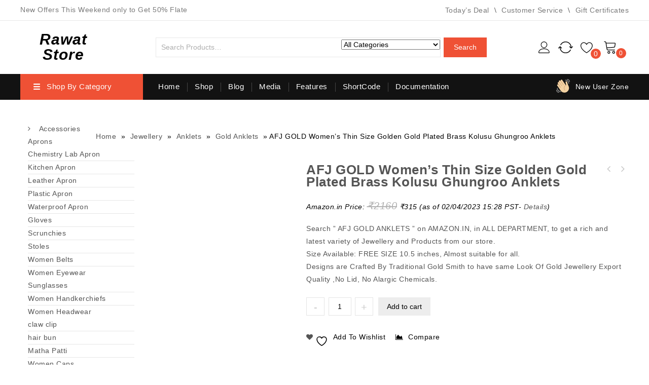

--- FILE ---
content_type: text/html; charset=UTF-8
request_url: https://rawatstore.com/product/afj-gold-womens-thin-size-golden-gold-plated-brass-kolusu-ghungroo-anklets/
body_size: 72932
content:
<!DOCTYPE html><html lang="en-US"><head><script data-no-optimize="1">var litespeed_docref=sessionStorage.getItem("litespeed_docref");litespeed_docref&&(Object.defineProperty(document,"referrer",{get:function(){return litespeed_docref}}),sessionStorage.removeItem("litespeed_docref"));</script> <meta charset="UTF-8"><meta name="viewport" content="width=device-width,initial-scale=1"><link rel="profile" href="//gmpg.org/xfn/11"/> <script type="litespeed/javascript">document.documentElement.className=document.documentElement.className+' yes-js js_active js'</script> <!--[if lt IE 9]>
<![endif]--><meta name='robots' content='index, follow, max-image-preview:large, max-snippet:-1, max-video-preview:-1' />
<style>.WooZone-price-info {
					font-size: 0.6em;
				}
				.woocommerce div.product p.price, .woocommerce div.product span.price {
					line-height: initial !important;
				}</style><title>AFJ GOLD Women&#039;s Thin Size Golden Gold Plated Brass Kolusu Ghungroo Anklets - Rawat Store</title><link rel="canonical" href="https://rawatstore.com/product/afj-gold-womens-thin-size-golden-gold-plated-brass-kolusu-ghungroo-anklets/" /><meta property="og:locale" content="en_US" /><meta property="og:type" content="article" /><meta property="og:title" content="AFJ GOLD Women&#039;s Thin Size Golden Gold Plated Brass Kolusu Ghungroo Anklets - Rawat Store" /><meta property="og:description" content="Search &quot; AFJ GOLD ANKLETS &quot; on AMAZON.IN, in ALL DEPARTMENT, to get a rich and latest variety of Jewellery and Products from our store. Size Available: FREE SIZE 10.5 inches, Almost suitable for all. Designs are Crafted By Traditional Gold Smith to have same Look Of Gold Jewellery Export Quality ,No Lid, No Alargic Chemicals." /><meta property="og:url" content="https://rawatstore.com/product/afj-gold-womens-thin-size-golden-gold-plated-brass-kolusu-ghungroo-anklets/" /><meta property="og:site_name" content="Rawat Store" /><meta property="article:modified_time" content="2025-09-12T16:17:26+00:00" /><meta property="og:image" content="https://m.media-amazon.com/images/I/41gTTNK56sL.jpg" /><meta property="og:image:width" content="500" /><meta property="og:image:height" content="500" /><meta property="og:image:type" content="image/jpeg" /><meta name="twitter:card" content="summary_large_image" /><meta name="twitter:label1" content="Est. reading time" /><meta name="twitter:data1" content="2 minutes" /> <script type="application/ld+json" class="yoast-schema-graph">{"@context":"https://schema.org","@graph":[{"@type":"WebPage","@id":"https://rawatstore.com/product/afj-gold-womens-thin-size-golden-gold-plated-brass-kolusu-ghungroo-anklets/","url":"https://rawatstore.com/product/afj-gold-womens-thin-size-golden-gold-plated-brass-kolusu-ghungroo-anklets/","name":"AFJ GOLD Women's Thin Size Golden Gold Plated Brass Kolusu Ghungroo Anklets - Rawat Store","isPartOf":{"@id":"https://rawatstore.com/#website"},"primaryImageOfPage":{"@id":"https://rawatstore.com/product/afj-gold-womens-thin-size-golden-gold-plated-brass-kolusu-ghungroo-anklets/#primaryimage"},"image":{"@id":"https://rawatstore.com/product/afj-gold-womens-thin-size-golden-gold-plated-brass-kolusu-ghungroo-anklets/#primaryimage"},"thumbnailUrl":"https://m.media-amazon.com/images/I/41gTTNK56sL.jpg","datePublished":"2022-11-29T18:44:38+00:00","dateModified":"2025-09-12T16:17:26+00:00","breadcrumb":{"@id":"https://rawatstore.com/product/afj-gold-womens-thin-size-golden-gold-plated-brass-kolusu-ghungroo-anklets/#breadcrumb"},"inLanguage":"en-US","potentialAction":[{"@type":"ReadAction","target":["https://rawatstore.com/product/afj-gold-womens-thin-size-golden-gold-plated-brass-kolusu-ghungroo-anklets/"]}]},{"@type":"ImageObject","inLanguage":"en-US","@id":"https://rawatstore.com/product/afj-gold-womens-thin-size-golden-gold-plated-brass-kolusu-ghungroo-anklets/#primaryimage","url":"https://m.media-amazon.com/images/I/41gTTNK56sL.jpg","contentUrl":"https://m.media-amazon.com/images/I/41gTTNK56sL.jpg","width":500,"height":500},{"@type":"BreadcrumbList","@id":"https://rawatstore.com/product/afj-gold-womens-thin-size-golden-gold-plated-brass-kolusu-ghungroo-anklets/#breadcrumb","itemListElement":[{"@type":"ListItem","position":1,"name":"Home","item":"https://rawatstore.com/"},{"@type":"ListItem","position":2,"name":"Shop","item":"https://rawatstore.com/shop/"},{"@type":"ListItem","position":3,"name":"AFJ GOLD Women&#8217;s Thin Size Golden Gold Plated Brass Kolusu Ghungroo Anklets"}]},{"@type":"WebSite","@id":"https://rawatstore.com/#website","url":"https://rawatstore.com/","name":"Rawat Store","description":"Buy Quality","publisher":{"@id":"https://rawatstore.com/#organization"},"potentialAction":[{"@type":"SearchAction","target":{"@type":"EntryPoint","urlTemplate":"https://rawatstore.com/?s={search_term_string}"},"query-input":{"@type":"PropertyValueSpecification","valueRequired":true,"valueName":"search_term_string"}}],"inLanguage":"en-US"},{"@type":"Organization","@id":"https://rawatstore.com/#organization","name":"Rawat Store","url":"https://rawatstore.com/","logo":{"@type":"ImageObject","inLanguage":"en-US","@id":"https://rawatstore.com/#/schema/logo/image/","url":"https://rawatstore.com/wp-content/uploads/2021/02/cropped-Rawat-Store-2-1.jpg","contentUrl":"https://rawatstore.com/wp-content/uploads/2021/02/cropped-Rawat-Store-2-1.jpg","width":1260,"height":1260,"caption":"Rawat Store"},"image":{"@id":"https://rawatstore.com/#/schema/logo/image/"}}]}</script> <link rel='dns-prefetch' href='//fonts.googleapis.com' /><link rel="alternate" title="oEmbed (JSON)" type="application/json+oembed" href="https://rawatstore.com/wp-json/oembed/1.0/embed?url=https%3A%2F%2Frawatstore.com%2Fproduct%2Fafj-gold-womens-thin-size-golden-gold-plated-brass-kolusu-ghungroo-anklets%2F" /><link rel="alternate" title="oEmbed (XML)" type="text/xml+oembed" href="https://rawatstore.com/wp-json/oembed/1.0/embed?url=https%3A%2F%2Frawatstore.com%2Fproduct%2Fafj-gold-womens-thin-size-golden-gold-plated-brass-kolusu-ghungroo-anklets%2F&#038;format=xml" /><style id='wp-img-auto-sizes-contain-inline-css'>img:is([sizes=auto i],[sizes^="auto," i]){contain-intrinsic-size:3000px 1500px}
/*# sourceURL=wp-img-auto-sizes-contain-inline-css */</style><style id="litespeed-ccss">.WooZone-price-info{font-size:.6em}.woocommerce div.product p.price{line-height:initial!important}.price{width:100%}.woocommerce img,.woocommerce-page img{max-width:100%}.tmpmela_product_nav_buttons{position:absolute;right:0;top:0;padding:0!important}.tmpmela_product_nav_buttons .previous a,.tmpmela_product_nav_buttons .next a{font-size:0;color:#c7c7c7;display:block;height:22px;width:22px;line-height:20px;position:relative;border-radius:4px;-webkit-border-radius:4px;-o-border-radius:4px;-moz-border-radius:4px}.tmpmela_product_nav_buttons .previous a:before{font-family:'FontAwesome';content:'\f104';font-size:20px;display:block;left:0;right:3px}.tmpmela_product_nav_buttons .next a:before{font-family:'FontAwesome';content:'\f105';font-size:20px;display:block;right:0;position:absolute;left:3px}.tmpmela_product_nav_buttons .previous,.tmpmela_product_nav_buttons .next{float:left;text-align:center;margin:0 2px}.woocommerce a.compare.button,.woocommerce .yith-wcwl-add-to-wishlist a.add_to_wishlist,.yith-wcwl-add-to-wishlist a{display:inline-block;font-size:0;padding:0;position:relative;vertical-align:top;width:40px;height:40px;line-height:40px;margin:0;border-radius:0;-webkit-border-radius:0;-khtml-border-radius:0;-moz-border-radius:0;border:none}.woocommerce a.compare.button,.woocommerce .yith-wcwl-add-to-wishlist a.add_to_wishlist,.yith-wcwl-add-to-wishlist,.yith-wcwl-add-to-wishlist a{display:inline-block;position:relative;vertical-align:top;margin:0}.yith-wcwl-add-to-wishlist{margin-top:0!important}.woocommerce a.compare.button:before{content:"\f24d";font-size:16px}.woocommerce a.compare.button:before{font-family:"FontAwesome";position:absolute;left:0;right:0;font-size:14px;margin:0}.woocommerce .single-product-full #content .product div.images{width:43%}.woocommerce .single-product-full #content .product div.entry-summary{width:53%;margin:0 0 0 4%}.woocommerce div.product div.images,.woocommerce-page div.product div.images{float:left;width:28.8%;position:relative;margin-bottom:40px;overflow:hidden}.woocommerce div.product div.summary,.woocommerce-page div.product div.summary{position:relative;width:44.5%;margin:0 3% 0 4%;box-sizing:border-box;float:left}.woocommerce-product-gallery{position:relative;margin-bottom:3em}.woocommerce-product-gallery img{display:block}.woocommerce #content div.product .woocommerce-tabs h2{display:none}.woocommerce #content .quantity input::-webkit-inner-spin-button,.woocommerce #content .quantity input::-webkit-outer-spin-button,.woocommerce-page #content .quantity input::-webkit-inner-spin-button,.woocommerce-page #content .quantity input::-webkit-outer-spin-button{display:none}.woocommerce #content div.product,.woocommerce div.product,.woocommerce-page #content div.product,.woocommerce-page div.product{position:relative}.woocommerce div.product .product_title,.woocommerce-page div.product .product_title{margin-bottom:10px;font-size:26px;font-weight:700;line-height:24px;clear:none;text-transform:capitalize;padding:0}.woocommerce #content div.product div.images img,.woocommerce div.product div.images img,.woocommerce-page #content div.product div.images img,.woocommerce-page div.product div.images img{display:block;max-width:100%;height:auto;margin:0 auto}.woocommerce #content div.product form.cart,.woocommerce div.product form.cart,.woocommerce-page #content div.product form.cart,.woocommerce-page div.product form.cart{*zoom:1;margin:2% 0;box-sizing:border-box}.woocommerce #content div.product form.cart:after,.woocommerce #content div.product form.cart:before,.woocommerce div.product form.cart:after,.woocommerce div.product form.cart:before,.woocommerce-page #content div.product form.cart:after,.woocommerce-page #content div.product form.cart:before,.woocommerce-page div.product form.cart:after,.woocommerce-page div.product form.cart:before{content:" ";display:table}.woocommerce #content div.product form.cart:after,.woocommerce div.product form.cart:after,.woocommerce-page #content div.product form.cart:after,.woocommerce-page div.product form.cart:after{clear:both}.woocommerce div.product form.cart div.quantity,.woocommerce-page div.product form.cart div.quantity{float:left;margin:0 10px 0 0}.woocommerce div.product form.cart .button,.woocommerce-page div.product form.cart .button{float:left}.woocommerce span.onsale,.woocommerce-page span.onsale{margin:0;display:inline-block;position:absolute;left:auto;top:5px;z-index:99;background:red;color:#fff;line-height:20px;font-weight:600;text-align:center;font-size:12px;line-height:18px;left:5px;padding:0 0 0 5px;transform:translateX(0);-webkit-transform:translateX(0);-ms-transform:translateX(0);-o-transform:translateX(0);-moz-transform:translateX(0)}.woocommerce .onsale:before{z-index:-1;content:'';position:absolute;top:0;bottom:0;right:-5px;display:block;width:10px;background:red;-webkit-transform:skew(-30deg);-ms-transform:skew(-30deg);transform:skew(-30deg)}.summary .price{font-size:24px;font-weight:500;color:#06c}.summary .price del{font-weight:400;color:#b2b2b2}.summary .price del span{font-size:20px}.woocommerce .cart .button,.woocommerce-page .cart .button{float:none}.woocommerce #reviews #comments h2,.woocommerce-page #reviews #comments h2{clear:none}.woocommerce #review_form #respond .form-submit input,.woocommerce-page #review_form #respond .form-submit input{left:auto}.woocommerce ul.products p{margin:0;clear:none;padding:0}.entry-summary .add_to_wishlist{display:inline-block;font-weight:700;margin:5px 0 5px;font-weight:700;width:100%}.type-product .summary p{margin:0}.type-product .summary p.price,.summary.entry-summary>div{padding:10px 0;margin:0;box-sizing:border-box;clear:both}.woocommerce-product-details__short-description{clear:both}.quantity input.qty{border:1px solid #ebebeb;width:45px;height:36px;display:inline;margin:0 3px;vertical-align:top;padding:5px;border-radius:4px;-webkit-border-radius:4px;-o-border-radius:4px;-moz-border-radius:4px;text-align:center}input[type=number]{-moz-appearance:textfield}.quantity input.plus,.quantity input.minus{display:inline-block;height:36px;border:1px solid #ebebeb;width:36px;color:#ccc;vertical-align:top;background:0 0;font-size:20px;padding:0;border-radius:50%;-webkit-border-radius:50%;-o-border-radius:50%;-moz-border-radius:50%;line-height:36px}.woocommerce.single-product #content div.product .entry-summary .product_title{padding-right:54px}.summary.entry-summary .yith-wcwl-add-to-wishlist{height:auto;margin:0 10px 0 0!important;width:auto;float:left;padding:0}.woocommerce .entry-summary .yith-wcwl-add-to-wishlist .add_to_wishlist:before{color:#555;content:"\f004";font-family:"FontAwesome";font-size:13px;left:0;margin:0 0 0 auto;right:0;text-align:center}.entry-summary a.compare.button{position:relative}.woocommerce .entry-summary .yith-wcwl-add-to-wishlist a.add_to_wishlist,.woocommerce .entry-summary .add_to_wishlist,.woocommerce .entry-summary a.compare.button{background:rgba(0,0,0,0) none repeat scroll 0 0!important;border:medium none;border-radius:0;-webkit-border-radius:0;-khtml-border-radius:0;-moz-border-radius:0;display:inline-block;font-size:14px;line-height:40px;font-weight:400;height:auto;margin:10px 10px 20px 0;padding:0;text-transform:capitalize;width:auto}.summary.entry-summary .compare.button{border:medium none;margin-bottom:10px;padding:0;text-transform:capitalize;float:left;font-weight:400;background-color:#fff}.woocommerce .entry-summary .compare.button:before{content:"\f1fe";font-family:FontAwesome;font-size:13px;left:0;margin:0 5px 0 auto;position:relative;right:0;text-align:center}.woocommerce .quantity input[type=number]::-webkit-outer-spin-button,.woocommerce .quantity input[type=number]::-webkit-inner-spin-button{-webkit-appearance:none!important;margin:0}.woocommerce .quantity input[type=number]{-moz-appearance:textfield}ul{box-sizing:border-box}:root{--wp--preset--font-size--normal:16px;--wp--preset--font-size--huge:42px}.screen-reader-text{border:0;clip:rect(1px,1px,1px,1px);-webkit-clip-path:inset(50%);clip-path:inset(50%);height:1px;margin:-1px;overflow:hidden;padding:0;position:absolute;width:1px;word-wrap:normal!important}:root{--woocommerce:#7f54b3;--wc-green:#7ad03a;--wc-red:#a00;--wc-orange:#ffba00;--wc-blue:#2ea2cc;--wc-primary:#7f54b3;--wc-primary-text:#fff;--wc-secondary:#e9e6ed;--wc-secondary-text:#515151;--wc-highlight:#b3af54;--wc-highligh-text:#fff;--wc-content-bg:#fff;--wc-subtext:#767676}.yith-wcwl-add-to-wishlist{margin-top:10px}.yith-wcwl-add-button a.add_to_wishlist{margin:0;box-shadow:none;text-shadow:none}body{--wp--preset--color--black:#000;--wp--preset--color--cyan-bluish-gray:#abb8c3;--wp--preset--color--white:#fff;--wp--preset--color--pale-pink:#f78da7;--wp--preset--color--vivid-red:#cf2e2e;--wp--preset--color--luminous-vivid-orange:#ff6900;--wp--preset--color--luminous-vivid-amber:#fcb900;--wp--preset--color--light-green-cyan:#7bdcb5;--wp--preset--color--vivid-green-cyan:#00d084;--wp--preset--color--pale-cyan-blue:#8ed1fc;--wp--preset--color--vivid-cyan-blue:#0693e3;--wp--preset--color--vivid-purple:#9b51e0;--wp--preset--gradient--vivid-cyan-blue-to-vivid-purple:linear-gradient(135deg,rgba(6,147,227,1) 0%,#9b51e0 100%);--wp--preset--gradient--light-green-cyan-to-vivid-green-cyan:linear-gradient(135deg,#7adcb4 0%,#00d082 100%);--wp--preset--gradient--luminous-vivid-amber-to-luminous-vivid-orange:linear-gradient(135deg,rgba(252,185,0,1) 0%,rgba(255,105,0,1) 100%);--wp--preset--gradient--luminous-vivid-orange-to-vivid-red:linear-gradient(135deg,rgba(255,105,0,1) 0%,#cf2e2e 100%);--wp--preset--gradient--very-light-gray-to-cyan-bluish-gray:linear-gradient(135deg,#eee 0%,#a9b8c3 100%);--wp--preset--gradient--cool-to-warm-spectrum:linear-gradient(135deg,#4aeadc 0%,#9778d1 20%,#cf2aba 40%,#ee2c82 60%,#fb6962 80%,#fef84c 100%);--wp--preset--gradient--blush-light-purple:linear-gradient(135deg,#ffceec 0%,#9896f0 100%);--wp--preset--gradient--blush-bordeaux:linear-gradient(135deg,#fecda5 0%,#fe2d2d 50%,#6b003e 100%);--wp--preset--gradient--luminous-dusk:linear-gradient(135deg,#ffcb70 0%,#c751c0 50%,#4158d0 100%);--wp--preset--gradient--pale-ocean:linear-gradient(135deg,#fff5cb 0%,#b6e3d4 50%,#33a7b5 100%);--wp--preset--gradient--electric-grass:linear-gradient(135deg,#caf880 0%,#71ce7e 100%);--wp--preset--gradient--midnight:linear-gradient(135deg,#020381 0%,#2874fc 100%);--wp--preset--font-size--small:13px;--wp--preset--font-size--medium:20px;--wp--preset--font-size--large:36px;--wp--preset--font-size--x-large:42px;--wp--preset--spacing--20:.44rem;--wp--preset--spacing--30:.67rem;--wp--preset--spacing--40:1rem;--wp--preset--spacing--50:1.5rem;--wp--preset--spacing--60:2.25rem;--wp--preset--spacing--70:3.38rem;--wp--preset--spacing--80:5.06rem;--wp--preset--shadow--natural:6px 6px 9px rgba(0,0,0,.2);--wp--preset--shadow--deep:12px 12px 50px rgba(0,0,0,.4);--wp--preset--shadow--sharp:6px 6px 0px rgba(0,0,0,.2);--wp--preset--shadow--outlined:6px 6px 0px -3px rgba(255,255,255,1),6px 6px rgba(0,0,0,1);--wp--preset--shadow--crisp:6px 6px 0px rgba(0,0,0,1)}button.pswp__button{box-shadow:none!important;background-image:url(/wp-content/plugins/woocommerce/assets/css/photoswipe/default-skin/default-skin.png)!important}button.pswp__button,button.pswp__button--arrow--left:before,button.pswp__button--arrow--right:before{background-color:transparent!important}button.pswp__button--arrow--left,button.pswp__button--arrow--right{background-image:none!important}.pswp{display:none;position:absolute;width:100%;height:100%;left:0;top:0;overflow:hidden;-ms-touch-action:none;touch-action:none;z-index:1500;-webkit-text-size-adjust:100%;-webkit-backface-visibility:hidden;outline:0}.pswp *{-webkit-box-sizing:border-box;box-sizing:border-box}.pswp__bg{position:absolute;left:0;top:0;width:100%;height:100%;background:#000;opacity:0;-webkit-transform:translateZ(0);transform:translateZ(0);-webkit-backface-visibility:hidden;will-change:opacity}.pswp__scroll-wrap{position:absolute;left:0;top:0;width:100%;height:100%;overflow:hidden}.pswp__container{-ms-touch-action:none;touch-action:none;position:absolute;left:0;right:0;top:0;bottom:0}.pswp__container{-webkit-touch-callout:none}.pswp__bg{will-change:opacity}.pswp__container{-webkit-backface-visibility:hidden}.pswp__item{position:absolute;left:0;right:0;top:0;bottom:0;overflow:hidden}.pswp__button{width:44px;height:44px;position:relative;background:0 0;overflow:visible;-webkit-appearance:none;display:block;border:0;padding:0;margin:0;float:right;opacity:.75;-webkit-box-shadow:none;box-shadow:none}.pswp__button::-moz-focus-inner{padding:0;border:0}.pswp__button,.pswp__button--arrow--left:before,.pswp__button--arrow--right:before{background:url(/wp-content/plugins/woocommerce/assets/css/photoswipe/default-skin/default-skin.png) 0 0 no-repeat;background-size:264px 88px;width:44px;height:44px}.pswp__button--close{background-position:0 -44px}.pswp__button--share{background-position:-44px -44px}.pswp__button--fs{display:none}.pswp__button--zoom{display:none;background-position:-88px 0}.pswp__button--arrow--left,.pswp__button--arrow--right{background:0 0;top:50%;margin-top:-50px;width:70px;height:100px;position:absolute}.pswp__button--arrow--left{left:0}.pswp__button--arrow--right{right:0}.pswp__button--arrow--left:before,.pswp__button--arrow--right:before{content:'';top:35px;background-color:rgba(0,0,0,.3);height:30px;width:32px;position:absolute}.pswp__button--arrow--left:before{left:6px;background-position:-138px -44px}.pswp__button--arrow--right:before{right:6px;background-position:-94px -44px}.pswp__share-modal{display:block;background:rgba(0,0,0,.5);width:100%;height:100%;top:0;left:0;padding:10px;position:absolute;z-index:1600;opacity:0;-webkit-backface-visibility:hidden;will-change:opacity}.pswp__share-modal--hidden{display:none}.pswp__share-tooltip{z-index:1620;position:absolute;background:#fff;top:56px;border-radius:2px;display:block;width:auto;right:44px;-webkit-box-shadow:0 2px 5px rgba(0,0,0,.25);box-shadow:0 2px 5px rgba(0,0,0,.25);-webkit-transform:translateY(6px);-ms-transform:translateY(6px);transform:translateY(6px);-webkit-backface-visibility:hidden;will-change:transform}.pswp__counter{position:absolute;left:0;top:0;height:44px;font-size:13px;line-height:44px;color:#fff;opacity:.75;padding:0 10px}.pswp__caption{position:absolute;left:0;bottom:0;width:100%;min-height:44px}.pswp__caption__center{text-align:left;max-width:420px;margin:0 auto;font-size:13px;padding:10px;line-height:20px;color:#ccc}.pswp__preloader{width:44px;height:44px;position:absolute;top:0;left:50%;margin-left:-22px;opacity:0;will-change:opacity;direction:ltr}.pswp__preloader__icn{width:20px;height:20px;margin:12px}@media screen and (max-width:1024px){.pswp__preloader{position:relative;left:auto;top:auto;margin:0;float:right}}.pswp__ui{-webkit-font-smoothing:auto;visibility:visible;opacity:1;z-index:1550}.pswp__top-bar{position:absolute;left:0;top:0;height:44px;width:100%}.pswp__caption,.pswp__top-bar{-webkit-backface-visibility:hidden;will-change:opacity}.pswp__caption,.pswp__top-bar{background-color:rgba(0,0,0,.5)}.pswp__ui--hidden .pswp__button--arrow--left,.pswp__ui--hidden .pswp__button--arrow--right,.pswp__ui--hidden .pswp__caption,.pswp__ui--hidden .pswp__top-bar{opacity:.001}.WooZone-cc-loader{display:inline-block;text-align:center;width:55px}.WooZone-cc-loader>span{background-color:#333;border-radius:100%;display:inline-block;height:5px;vertical-align:top;margin-top:16px;width:5px;-webkit-animation:wcc-bouncedelay 1.4s infinite ease-in-out both;animation:wcc-bouncedelay 1.4s infinite ease-in-out both}.WooZone-cc-loader .WooZone-cc-bounce1{-webkit-animation-delay:-.32s;animation-delay:-.32s}.WooZone-cc-loader .WooZone-cc-bounce2{-webkit-animation-delay:-.16s;animation-delay:-.16s}@-webkit-keyframes wcc-bouncedelay{0%,80%,100%{-webkit-transform:scale(0)}40%{-webkit-transform:scale(1)}}@keyframes wcc-bouncedelay{0%,80%,100%{-webkit-transform:scale(0);transform:scale(0)}40%{-webkit-transform:scale(1);transform:scale(1)}}.WooZone-country-check{display:none;border:1px solid #e0dede;font-family:'Open Sans',sans-serif;font-weight:400;overflow:hidden;padding:19px 29px;position:relative;min-height:65px}.WooZone-country-check .WooZone-country-loader{display:none;position:absolute;top:0;left:0;width:100%;height:25px;background-color:#ecf0f1}.WooZone-country-check .WooZone-country-loader.bottom{top:auto;bottom:0}.WooZone-country-check .WooZone-country-loader>div{margin:auto;position:relative;width:90%;text-align:center;height:inherit}.WooZone-country-check .WooZone-country-loader>div>div{display:inline-block;height:inherit}.WooZone-country-check .WooZone-country-loader>div .WooZone-country-loader-text{font-size:14px;line-height:14px;margin-left:7px;vertical-align:middle}.WooZone-country-check li{color:#747474;display:inline-block;font-size:15px;line-height:35px;list-style-type:none;min-width:280px}.WooZone-country-check li .WooZone-cc_name>a{box-shadow:0 0 0 0 currentcolor;text-decoration:none}.WooZone-country-check li .WooZone-cc_domain:before{display:inline-block;margin-right:11px;width:16px}#floatingBarsG{position:relative;width:15px;height:19px;margin:auto}.blockG{position:absolute;background-color:#fff;width:2px;height:6px;border-radius:2px 2px 0 0;-o-border-radius:2px 2px 0 0;-ms-border-radius:2px 2px 0 0;-webkit-border-radius:2px 2px 0 0;-moz-border-radius:2px 2px 0 0;transform:scale(.4);-o-transform:scale(.4);-ms-transform:scale(.4);-webkit-transform:scale(.4);-moz-transform:scale(.4);animation-name:fadeG;-o-animation-name:fadeG;-ms-animation-name:fadeG;-webkit-animation-name:fadeG;-moz-animation-name:fadeG;animation-duration:1.2s;-o-animation-duration:1.2s;-ms-animation-duration:1.2s;-webkit-animation-duration:1.2s;-moz-animation-duration:1.2s;animation-iteration-count:infinite;-o-animation-iteration-count:infinite;-ms-animation-iteration-count:infinite;-webkit-animation-iteration-count:infinite;-moz-animation-iteration-count:infinite;animation-direction:normal;-o-animation-direction:normal;-ms-animation-direction:normal;-webkit-animation-direction:normal;-moz-animation-direction:normal}#rotateG_01{left:0;top:7px;animation-delay:.45s;-o-animation-delay:.45s;-ms-animation-delay:.45s;-webkit-animation-delay:.45s;-moz-animation-delay:.45s;transform:rotate(-90deg);-o-transform:rotate(-90deg);-ms-transform:rotate(-90deg);-webkit-transform:rotate(-90deg);-moz-transform:rotate(-90deg)}#rotateG_02{left:2px;top:2px;animation-delay:.6s;-o-animation-delay:.6s;-ms-animation-delay:.6s;-webkit-animation-delay:.6s;-moz-animation-delay:.6s;transform:rotate(-45deg);-o-transform:rotate(-45deg);-ms-transform:rotate(-45deg);-webkit-transform:rotate(-45deg);-moz-transform:rotate(-45deg)}#rotateG_03{left:6px;top:1px;animation-delay:.75s;-o-animation-delay:.75s;-ms-animation-delay:.75s;-webkit-animation-delay:.75s;-moz-animation-delay:.75s;transform:rotate(0deg);-o-transform:rotate(0deg);-ms-transform:rotate(0deg);-webkit-transform:rotate(0deg);-moz-transform:rotate(0deg)}#rotateG_04{right:2px;top:2px;animation-delay:.9s;-o-animation-delay:.9s;-ms-animation-delay:.9s;-webkit-animation-delay:.9s;-moz-animation-delay:.9s;transform:rotate(45deg);-o-transform:rotate(45deg);-ms-transform:rotate(45deg);-webkit-transform:rotate(45deg);-moz-transform:rotate(45deg)}#rotateG_05{right:0;top:7px;animation-delay:1.05s;-o-animation-delay:1.05s;-ms-animation-delay:1.05s;-webkit-animation-delay:1.05s;-moz-animation-delay:1.05s;transform:rotate(90deg);-o-transform:rotate(90deg);-ms-transform:rotate(90deg);-webkit-transform:rotate(90deg);-moz-transform:rotate(90deg)}#rotateG_06{right:2px;bottom:2px;animation-delay:1.2s;-o-animation-delay:1.2s;-ms-animation-delay:1.2s;-webkit-animation-delay:1.2s;-moz-animation-delay:1.2s;transform:rotate(135deg);-o-transform:rotate(135deg);-ms-transform:rotate(135deg);-webkit-transform:rotate(135deg);-moz-transform:rotate(135deg)}#rotateG_07{bottom:0;left:6px;animation-delay:1.35s;-o-animation-delay:1.35s;-ms-animation-delay:1.35s;-webkit-animation-delay:1.35s;-moz-animation-delay:1.35s;transform:rotate(180deg);-o-transform:rotate(180deg);-ms-transform:rotate(180deg);-webkit-transform:rotate(180deg);-moz-transform:rotate(180deg)}#rotateG_08{left:2px;bottom:2px;animation-delay:1.5s;-o-animation-delay:1.5s;-ms-animation-delay:1.5s;-webkit-animation-delay:1.5s;-moz-animation-delay:1.5s;transform:rotate(-135deg);-o-transform:rotate(-135deg);-ms-transform:rotate(-135deg);-webkit-transform:rotate(-135deg);-moz-transform:rotate(-135deg)}@keyframes fadeG{0%{background-color:#000}100%{background-color:#fff}}@-o-keyframes fadeG{0%{background-color:#000}100%{background-color:#fff}}@-ms-keyframes fadeG{0%{background-color:#000}100%{background-color:#fff}}@-webkit-keyframes fadeG{0%{background-color:#000}100%{background-color:#fff}}@-moz-keyframes fadeG{0%{background-color:#000}100%{background-color:#fff}}.main-cross-sell .WooZone-cross-sell-loader{display:none;position:absolute;top:50%;left:0;transform:translateY(-50%);width:100%;height:25px;font-family:"Open Sans";font-size:13px}.main-cross-sell .WooZone-cross-sell-loader>div{margin:auto;position:relative;width:90%;text-align:center;height:inherit}.main-cross-sell .WooZone-cross-sell-loader>div>div{display:inline-block;height:inherit;vertical-align:middle}.main-cross-sell .WooZone-cross-sell-loader>div .WooZone-cross-sell-loader-text{font-size:14px;line-height:14px;margin-left:7px;vertical-align:initial}.WooZone-price-info{font-weight:400}#yith-quick-view-modal{position:fixed;visibility:hidden;top:0;left:0;right:0;bottom:0;z-index:1400;opacity:0;text-align:center}#yith-quick-view-modal:before{content:'';display:inline-block;vertical-align:middle;height:100%;width:0}#yith-quick-view-modal .yith-quick-view-overlay{position:absolute;top:0;right:0;bottom:0;left:0;background:rgba(0,0,0,.8)}#yith-quick-view-modal .yith-wcqv-wrapper{display:inline-block;vertical-align:middle;visibility:hidden;-webkit-backface-visibility:hidden;-moz-backface-visibility:hidden;backface-visibility:hidden;text-align:left;height:600px;width:1000px}#yith-quick-view-modal .yith-wcqv-main{-webkit-transform:translateY(20%);-moz-transform:translateY(20%);-ms-transform:translateY(20%);transform:translateY(20%);opacity:0;height:100%;-webkit-box-shadow:0 0 0 10px rgba(255,255,255,.2);box-shadow:0 0 0 10px rgba(255,255,255,.2)}#yith-quick-view-modal #yith-quick-view-content{height:100%}#yith-quick-view-modal .yith-wcqv-main:after,#yith-quick-view-modal .yith-wcqv-main:before{content:'';display:table;clear:both}#yith-quick-view-close{border:1px solid;position:absolute;top:5px;right:5px;width:20px;height:20px;text-align:center;line-height:18px;z-index:2;opacity:.5}#yith-quick-view-modal .yith-wcqv-main{background:#fff}#yith-quick-view-close{color:#cdcdcd}.single-product .theme-container{clear:both}.woocommerce-product-search *::-moz-placeholder{color:#adadad}.pswp{z-index:9999999}body{color:#555;font-family:'Roboto',sans-serif;font-size:14px;font-weight:400;line-height:25px;letter-spacing:.5px}html,body,div,span,h3,h2,h3,p,a,del,em,ins,ul,li,form,label{border:0;font-style:inherit;font-weight:inherit;margin:0;outline:0;padding:0;vertical-align:baseline}aside,footer,header,nav{display:block}a{text-decoration:none}h1,h2,h3{clear:both;padding:10px 0;margin:0;font-weight:500}h1{font-size:22px;line-height:24px}h2{font-size:20px;line-height:24px}h3{font-size:18px;line-height:24px}em{font-style:italic}ins{text-decoration:none;background:0 0}p{margin-bottom:24px}ul{margin:0 0 24px 15px}ul{clear:both}li>ul{margin:0 0 0 15px}img{-ms-interpolation-mode:bicubic;border:0;vertical-align:middle}button,input,select{-webkit-box-sizing:border-box;-moz-box-sizing:border-box;box-sizing:border-box;vertical-align:middle;font-size:14px}button,input{line-height:normal}input{background-image:-webkit-linear-gradient(hsla(0,0%,100%,0),hsla(0,0%,100%,0))}button,html input[type=button],input[type=submit]{-webkit-appearance:button}input[type=radio]{padding:0;height:auto;vertical-align:baseline}input[type=search]{-webkit-appearance:textfield}input[type=search]::-webkit-search-decoration{-webkit-appearance:none}button::-moz-focus-inner,input::-moz-focus-inner{border:0;padding:0}input{border:1px solid #e6e6e6;-webkit-border-radius:4px;-moz-border-radius:4px;-ms-border-radius:4px;border-radius:4px;padding:9px 12px}a.button,button,input[type=button],input[type=submit],.woocommerce button.button,.woocommerce-page a.button,.woocommerce-page button.button{display:inline-block;vertical-align:top;padding:9px 15px;text-align:center;text-decoration:none;width:auto;border:none;line-height:14px;border-radius:4px;-webkit-border-radius:4px;-khtml-border-radius:4px;-moz-border-radius:4px;font-weight:400;border:2px solid #ffd21d}::-webkit-input-placeholder{color:#adadad}:-moz-placeholder{color:#adadad}::-moz-placeholder{color:#adadad;opacity:1;-khtml-opacity:1;-webkit-opacity:1;-moz-opacity:1}:-ms-input-placeholder{color:#adadad}.wp-post-image{max-width:100%;height:auto}.screen-reader-text{clip:rect(1px,1px,1px,1px);position:absolute;display:none}.comment-reply-title small a:before,.menu-toggle:before{-webkit-font-smoothing:antialiased;display:inline-block;font:normal 12px/1 FontAwesome;text-decoration:inherit;vertical-align:middle}.site{width:100%;margin:0 auto;position:relative}.main-content{overflow:visible}.theme-container,.main-content-inner{width:1200px;margin:0 auto;position:relative}.main-content-inner-full #primary{margin:0;width:100%}.single-product .single-product-full #primary{padding:0!important}#primary{float:right;width:930px;margin:0;box-sizing:border-box;padding-bottom:50px}.left-sidebar #primary{float:right}.full-width #primary{width:100%}.topbar-link-wrapper{background-color:#fff;display:none;position:absolute;right:0;padding:15px 20px;box-sizing:border-box;z-index:9999;width:150px;text-align:left;top:58px;left:auto;box-shadow:0px 2px 11px 3px rgba(0,0,0,.1);-moz-box-shadow:0px 2px 11px 3px rgba(0,0,0,.1);-webkit-box-shadow:0px 2px 11px 3px rgba(0,0,0,.1)}.mobile-navigation,.header-cart,.topbar-link,.wishlist-counter,.compare-counter{position:relative;display:inline-block;vertical-align:middle}.header-menu-links ul{margin:0}.header-menu-links li{display:block;position:relative}.header-menu-links a{padding:3px 0;display:block;box-sizing:border-box}.header-menu-links{display:inline-block;vertical-align:top}.header-main{display:inline-block;position:relative;vertical-align:top;width:100%}.site-title a{color:#000;font-weight:900;letter-spacing:0;text-transform:capitalize;font-style:italic;letter-spacing:1px;float:left}.site-title{margin:0;padding:0;line-height:30px;font-size:30px;position:relative}.header-logo{display:inline-block;vertical-align:top;padding:0;width:170px}.site-header{position:relative;z-index:999;padding:0;box-sizing:border-box;background-size:cover}.header-top{position:relative;width:100%}.header-bottom{width:100%;display:inline-block;vertical-align:top;border-bottom:1px solid #e6e6e6}.header-top-center{float:left;padding-left:32px;box-sizing:border-box}.header-top,.header-search,.header-top-center,.header-bottom-left,.header-bottom-right{display:inline-block;vertical-align:middle}.header-bottom-left{position:relative;float:left}.header-bottom-right{position:relative;float:right}.header-right-service-cms .service-text.text{padding:13px 0 13px 58px;float:left;position:relative}.header-right-service-cms .service-text.text a{font-weight:500}.header-right-service-cms .service-text.text:before{background:transparent url("/wp-content/themes/kartpul/images/megnor/offer.svg") no-repeat scroll center;content:" ";height:27px;width:27px;position:absolute;left:20px;right:auto;top:10px;background-size:27px}.header-top-right{float:right;margin-top:5px}.header-top-left{float:left;padding:0 33px;background:#fff;width:14.2%;margin-left:2px;display:table;height:91px}.header-logo{display:table-cell;vertical-align:middle;width:170px}.header-right{padding:26px 0;float:left;width:80%}.header-category .widget-title{display:none}.box-category-heading{float:left;position:relative;box-sizing:border-box}.header-category{clear:both;position:absolute;width:240px;top:100%}.box-category:before{background:url("/wp-content/themes/kartpul/images/megnor/menu.png") no-repeat left center;height:13px;width:16px;position:absolute;top:18px;left:24px;bottom:0;right:auto;content:" "}.box-category{box-sizing:border-box;float:left;font-size:15px;font-weight:400;padding:16px 60px 17px 50px;position:relative;text-align:left;width:auto;line-height:18px;z-index:999;border-left:2px solid #ffd21d;border-right:2px solid #ffd21d}.box-category{box-sizing:border-box;padding:16.5px 60px 16.5px 50px}ul.product-categories li a{display:block}ul.product-categories ul li:last-child{border-bottom:none}.header-category ul.product-categories{padding:0 15px;box-sizing:border-box;position:relative;display:inline-block;vertical-align:top;width:100%}.header-category ul.children{padding:0}.header-category>ul{margin:0}.header-category ul{list-style:outside none none;margin:0}.header-category ul>li:first-child{border-top:1px solid #e6e6e6}.header-category ul>li{list-style:none;float:left;width:100%;box-sizing:border-box;text-align:left;position:relative}.header-category ul ul>li{border-bottom:1px solid #e6e6e6}.header-category .product-categories>li.cat-item a:before{content:"\f105";font-family:"FontAwesome";font-size:14px;height:15px;width:15px;text-align:center;line-height:15px;color:#555;margin-right:16px}.header-category .product-categories ul.children>li.cat-item a:before{content:'';margin-right:0}ul.product-categories{list-style:none}.header-main{text-align:center}.header-cart .togg .widget.widget_shopping_cart{background:#fff none repeat scroll 0 0;display:none;position:absolute;right:0;z-index:9999;width:300px;padding:20px;box-sizing:border-box;box-shadow:0px 2px 11px 3px rgba(0,0,0,.1);-moz-box-shadow:0px 2px 11px 3px rgba(0,0,0,.1);-webkit-box-shadow:0px 2px 11px 3px rgba(0,0,0,.1)}.header-cart .togg .widget.widget_shopping_cart{top:59px}.header-mob-logo{display:none}.header-search .woocommerce-product-search .search-field{border:0;box-sizing:border-box;color:#333;float:left;height:39px;padding:5px 10px;width:365px;background:#fff;text-transform:capitalize;font-size:14px;-webkit-border-radius:0;-moz-border-radius:0;-ms-border-radius:0;border-radius:0}.close-menu{background-image:url("/wp-content/themes/kartpul/images/megnor/close.png");background-attachment:scroll;background-position:20px 15px;background-repeat:no-repeat;float:right;height:34px;width:34px}.mobile-menu{display:block}.mobile-menu-inner{margin:0}.menu-toggle:before{background-image:url("/wp-content/themes/kartpul/images/megnor/menu.png");background-size:15px;background-position:0 4px;background-repeat:no-repeat;content:"";position:relative;height:25px;width:25px}.menu-toggle{display:none;color:#000;font-weight:500;margin:0;position:relative;text-align:left;box-sizing:border-box;padding:0;line-height:40px}.mobile-menu{background:#fff none repeat scroll 0 0;box-shadow:0 0 20px rgba(0,0,0,.25);-webkit-box-shadow:0 0 20px rgba(0,0,0,.25);-ms-box-shadow:0 0 20px rgba(0,0,0,.25);-o-box-shadow:0 0 20px rgba(0,0,0,.25);box-sizing:border-box;height:100%;left:auto;margin-left:0;padding:20px;position:fixed;right:0;top:0;width:300px;z-index:9999;transform:translateX(110%);-webkit-transform:translateX(110%);-moz-transform:translateX(110%);-ms-transform:translateX(110%);-o-transform:translateX(110%)}.mobile-menu ul li{width:100%;text-align:left;list-style-type:none;padding:4px 0;position:relative}.mobile-menu ul li a{display:block;font-size:14px}.menu-toggle{display:none}.woocommerce-product-search select{left:0}.mega-menu ul,.mega-menu ul li{list-style:none}.mega-menu ul li ul{display:none}.mega-menu ul,.mega-menu ul,.mega-menu ul li{margin:0;padding:0;border:none}.mega-menu ul li{display:inline-block;vertical-align:top}.mega-menu ul>li:first-child{background:0 0}.mega-menu ul>li{background:rgba(0,0,0,0) url("/wp-content/themes/kartpul/images/megnor/menu_pipe.png") no-repeat scroll left center}.mega-menu ul li li{margin:0;display:block}.mega-menu ul li a{color:#000;display:block;position:relative;padding:12.5px 15px;font-weight:400;line-height:26px;font-size:15px}.mega-menu ul li:first-child a{padding-left:30px}.main-navigation{position:relative;text-align:center;display:inline-block;vertical-align:top}.product-categories{position:absolute;top:45px;display:none}.mobile-navigation{display:none}.site-main{clear:both;margin:0;min-height:400px}.single-product #content.site-main,.full-width #content.site-main,.left-sidebar #content.site-main,.shop-left-sidebar #content.site-main{padding:0}.site-main{padding:40px 0 0}.woocommerce-breadcrumb{display:block}.woocommerce-page .woocommerce-breadcrumb span a{padding:0 5px;position:relative}.woocommerce-product-search{position:relative;display:inline-block;vertical-align:top;width:100%;overflow:hidden;position:relative}.header-search .product-search-widget{border-radius:4px;-o-border-radius:4px;-moz-border-radius:4px;position:relative;overflow:hidden;float:left}.header-search input[type=submit]{color:#000;float:left;font-size:14px;height:39px;margin:0;padding:5px 20px;position:relative;right:auto;width:auto;border-radius:4px;-webkit-border-radius:4px;-khtml-border-radius:4px;-moz-border-radius:4px;border:0;font-weight:400;margin-left:6px}.wishlist-counter a{background-image:url("/wp-content/themes/kartpul/images/megnor/icon3.svg");background-color:rgba(0,0,0,0);background-position:0 0;background-repeat:no-repeat;background-size:25px;height:25px;width:25px;display:inline-block;vertical-align:top}.compare-counter a{background-image:url("/wp-content/themes/kartpul/images/megnor/compare.svg");background-color:rgba(0,0,0,0);background-position:0 0;background-repeat:no-repeat;background-size:29px;height:29px;width:29px;display:inline-block;vertical-align:middle}.wishlist-counter .count{background:#222;color:#fff;width:20px;height:20px;line-height:20px;position:absolute;top:15px;border-radius:50%;left:20px}.wishlist-counter{margin-right:15px;margin-left:15px}.compare-counter{margin-left:15px}.topbar-link .topbar-link-toggle{background-image:url("/wp-content/themes/kartpul/images/megnor/icon2.svg");background-color:rgba(0,0,0,0);background-position:center;background-repeat:no-repeat;background-size:23px;height:25px;width:25px}.header-cart{margin-left:5px}.widget{margin-bottom:10px}.product-categories li>ul li a{position:relative}.site-footer{position:relative;z-index:3;clear:both;width:100%;background:#222}.site-footer{color:#838383}#to_top{font-size:0;z-index:999;display:none;text-align:center;background-color:#ffd21d;bottom:30px;font-size:0;height:34px;position:fixed;right:30px;width:34px;border-radius:50%;-webkit-border-radius:50%;-o-border-radius:50%;-moz-border-radius:50%}#to_top:before{color:#000;font-family:'fontawesome';font-size:22px;position:absolute;left:0;right:0;margin:0 auto;top:3px;content:"\f106";text-align:center}input::-webkit-outer-spin-button,input::-webkit-inner-spin-button{-webkit-appearance:none;margin:0}.header-search input[type=submit]{right:0;background-color:#222;color:#fff}#yith-quick-view-modal{z-index:999}#yith-quick-view-modal #yith-quick-view-content{padding:10px;box-sizing:border-box}#content{position:relative;min-height:600px}.mobile-menu li{list-style-type:none;display:inline-block;vertical-align:top}.header-cart .shopping_cart .cart-icon{background-image:url("/wp-content/themes/kartpul/images/megnor/icon.svg");background-color:rgba(0,0,0,0);background-position:0 -1px;background-repeat:no-repeat;background-size:27px;height:27px;width:35px;display:inline-block;vertical-align:middle;float:left;margin-right:10px}.cart-price{display:inline-block;vertical-align:top;float:left;color:#ffd21d}.header-cart .cart-contents span.cart-qty{position:absolute;left:25px;height:20px;width:20px;background:#222;border-radius:50%;-webkit-border-radius:50%;-khtml-border-radius:50%;-moz-border-radius:50%;text-align:center;line-height:20px;top:15px;font-size:12px;color:#fff}.cart-contents{display:block}.header-cart .togg{position:relative;display:inline-block;vertical-align:middle}.header-cart .widget .widget-title{display:none}.widget .widget-title{color:#555;font-weight:500;margin:0;position:relative;padding:0;font-size:18px;line-height:20px;margin-bottom:11px}.site-footer{position:relative}.single-product.woocommerce .woocommerce-breadcrumb{text-align:center;width:100%;padding-top:20px;padding-bottom:20px;display:block;margin:4px 0 25px}.woocommerce .woocommerce-breadcrumb,.woocommerce-page .woocommerce-breadcrumb{float:right;text-align:right;line-height:1.25;margin:4px 0;color:#000}.woocommerce .woocommerce-breadcrumb span,.woocommerce-page .woocommerce-breadcrumb span{padding:0}aside.widget{overflow:hidden;margin-bottom:30px}.comment-reply-title small a{color:#333;float:right;height:24px;overflow:hidden;width:24px}.comment-reply-title small a:before{content:"\f2d4";font-size:21px;font-family:'FontAwesome';color:#555}.header-offer{float:left}.tmpmela-topbar-menu-links ul{margin:0;display:inline-block}.menu-topbar-menu-links-container ul li{display:inline-block;vertical-align:middle;margin:0 5px}.menu-topbar-menu-links-container ul li:after{content:'\';font-family:fontawesome;color:#000;margin:0 0 0 10px}.menu-topbar-menu-links-container ul li:last-child:after{content:none}.menu-topbar-menu-links-container ul li:last-child{margin-right:0}.topbar-outer{display:inline-block;vertical-align:top;width:100%;padding:9px 0}.tmpmela-topbar-menu-links{float:right}.header-search input[type=submit]{background-color:#ef5135;color:#fff;border-radius:0}.header-top-left{padding:0 65px 0 0;width:auto;margin-left:0;height:105px}.header-right{padding:33px 0}.topbar-link-wrapper,.header-cart .togg .widget.widget_shopping_cart{top:65px}.header-category ul>li:first-child{border-top:none}.box-category-heading{background:#ef5135}.box-category{border-color:#ef5135}.box-category:before{background:url("/wp-content/themes/kartpul_layout8/images/megnor/menu.png") no-repeat left center}.topbar-outer{border-bottom:1px solid #e8e8e8;padding:7px 0}.header-bottom{border-bottom:0}.header-search .product-search-widget{border:1px solid #e8e8e8;border-radius:0;-o-border-radius:0;-moz-border-radius:0}.header-search .woocommerce-product-search .search-field{height:37px}.quantity input.plus,.quantity input.minus,.quantity input.qty{border:1px solid #e4e4e4;border-radius:0}.mega-menu ul>li{background:rgba(0,0,0,0) url("/wp-content/themes/kartpul_layout8/images/megnor/menu_pipe.png") no-repeat scroll left center}a.button,button,input[type=button],input[type=submit],.woocommerce a.button,.woocommerce button.button,.woocommerce-page a.button,.woocommerce-page button.button{border-color:#f2f2f2}.woocommerce button.button{border-color:#ef5135}.summary .price{color:#000}#to_top{background-color:#ef5135}.woocommerce .cart .button,.woocommerce-page .cart .button{border-color:#f2f2f2}.wishlist-counter .count,.header-cart .cart-contents span.cart-qty{background:#ef5135}#to_top:before{color:#fff}a.button,button,input[type=button],input[type=submit],.woocommerce a.button,.woocommerce button.button,.woocommerce-page a.button,.woocommerce-page button.button{border-radius:0;-webkit-border-radius:0;-khtml-border-radius:0;-moz-border-radius:0}.menu-toggle:before{background-image:url("/wp-content/themes/kartpul_layout8/images/megnor/menu.png");background-size:15px}.menu-toggle{color:#fff}h1{font-family:'Roboto',Arial,Helvetica,sans-serif}h1{color:#555}h2{font-family:'Roboto',Arial,Helvetica,sans-serif}h2{color:#555}h3{font-family:'Roboto',Arial,Helvetica,sans-serif}h3{color:#555}a{color:#555}.site-footer{color:#b8b8b8}.site-footer{background-color:#121212}h3{font-family:'Roboto',Arial,Helvetica,sans-serif}.site-footer{font-family:'Roboto',Arial,Helvetica,sans-serif}.site-footer{background-color:#121212}body{background-color:#fff;background-image:url("");background-position:top left;background-repeat:no-repeat;background-attachment:scroll;color:#555}.topbar-outer{background-color:rgba(255,255,255,1);color:#7a7a7a}.topbar-main a{color:#7a7a7a}.header-right-service-cms .service-text.text{background-color:#121212}.box-category-heading{background-color:#ef5135}.header-right-service-cms .service-text a{color:#fff}.mega-menu ul li a{color:#fff}.site-header{background-color:#fff}.header-bottom{background-color:#121212}.box-category .title1{color:#fff}body{font-family:'Roboto',Arial,Helvetica,sans-serif}a.button,button,input[type=button],input[type=submit],.woocommerce button.button,.woocommerce-page a.button,.woocommerce-page button.button,.woocommerce.single-product .single_add_to_cart_button,.woocommerce.single-product div.product form.cart .button,.yith-wcwl-add-to-wishlist a{background-color:#ededed;border-color:#ededed;color:#000;font-family:'Roboto',Arial,Helvetica,sans-serif}:root{--wpforms-field-border-radius:3px;--wpforms-field-border-style:solid;--wpforms-field-border-size:1px;--wpforms-field-background-color:#fff;--wpforms-field-border-color:rgba(0,0,0,.25);--wpforms-field-border-color-spare:rgba(0,0,0,.25);--wpforms-field-text-color:rgba(0,0,0,.7);--wpforms-field-menu-color:#fff;--wpforms-label-color:rgba(0,0,0,.85);--wpforms-label-sublabel-color:rgba(0,0,0,.55);--wpforms-label-error-color:#d63637;--wpforms-button-border-radius:3px;--wpforms-button-border-style:none;--wpforms-button-border-size:1px;--wpforms-button-background-color:#066aab;--wpforms-button-border-color:#066aab;--wpforms-button-text-color:#fff;--wpforms-page-break-color:#066aab;--wpforms-background-image:none;--wpforms-background-position:center center;--wpforms-background-repeat:no-repeat;--wpforms-background-size:cover;--wpforms-background-width:100px;--wpforms-background-height:100px;--wpforms-background-color:rgba(0,0,0,0);--wpforms-background-url:none;--wpforms-container-padding:0px;--wpforms-container-border-style:none;--wpforms-container-border-width:1px;--wpforms-container-border-color:#000;--wpforms-container-border-radius:3px;--wpforms-field-size-input-height:43px;--wpforms-field-size-input-spacing:15px;--wpforms-field-size-font-size:16px;--wpforms-field-size-line-height:19px;--wpforms-field-size-padding-h:14px;--wpforms-field-size-checkbox-size:16px;--wpforms-field-size-sublabel-spacing:5px;--wpforms-field-size-icon-size:1;--wpforms-label-size-font-size:16px;--wpforms-label-size-line-height:19px;--wpforms-label-size-sublabel-font-size:14px;--wpforms-label-size-sublabel-line-height:17px;--wpforms-button-size-font-size:17px;--wpforms-button-size-height:41px;--wpforms-button-size-padding-h:15px;--wpforms-button-size-margin-top:10px;--wpforms-container-shadow-size-box-shadow:none}.screen-reader-text{clip:rect(1px,1px,1px,1px);word-wrap:normal!important;border:0;clip-path:inset(50%);height:1px;margin:-1px;overflow:hidden;overflow-wrap:normal!important;padding:0;position:absolute!important;width:1px}@media only screen and (max-width:1200px){.header-right{padding:33px 0}}@media only screen and (max-width:979px){.header-right{padding:0}.header-search .header-toggle{background-image:url("/wp-content/themes/kartpul_layout8/images/megnor/search.svg")}.header-search .woocommerce-product-search{border:2px solid #ef5135;border-radius:0;-webkit-border-radius:0;-khtml-border-radius:0;-moz-border-radius:0}.header-search .woocommerce-product-search .search-field{width:208px}.topbar-link-wrapper,.header-cart .togg .widget.widget_shopping_cart{top:56px}.header-mob-logo{display:table-cell;position:relative;vertical-align:middle}.header-logo{display:none}}@media only screen and (max-width:767px){.topbar-link-wrapper{top:61px}.header-cart .togg .widget.widget_shopping_cart{top:60px}}@media only screen and (max-width:640px){.topbar-link-wrapper{top:55px}.header-cart .togg .widget.widget_shopping_cart{top:54px}}@media only screen and (max-width:479px){.box-category{height:auto}.topbar-link-wrapper{top:45px}.header-cart .togg .widget.widget_shopping_cart{top:42px}}@media only screen and (max-width:379px){.woocommerce div.product form.cart div.quantity,.woocommerce-page div.product form.cart div.quantity{float:none}}</style><link rel="preload" data-asynced="1" data-optimized="2" as="style" onload="this.onload=null;this.rel='stylesheet'" href="https://rawatstore.com/wp-content/litespeed/ucss/eec2013caa3099400d34e66d6b911558.css?ver=85cc4" /><script data-optimized="1" type="litespeed/javascript" data-src="https://rawatstore.com/wp-content/plugins/litespeed-cache/assets/js/css_async.min.js"></script> <style id='global-styles-inline-css'>:root{--wp--preset--aspect-ratio--square: 1;--wp--preset--aspect-ratio--4-3: 4/3;--wp--preset--aspect-ratio--3-4: 3/4;--wp--preset--aspect-ratio--3-2: 3/2;--wp--preset--aspect-ratio--2-3: 2/3;--wp--preset--aspect-ratio--16-9: 16/9;--wp--preset--aspect-ratio--9-16: 9/16;--wp--preset--color--black: #000000;--wp--preset--color--cyan-bluish-gray: #abb8c3;--wp--preset--color--white: #ffffff;--wp--preset--color--pale-pink: #f78da7;--wp--preset--color--vivid-red: #cf2e2e;--wp--preset--color--luminous-vivid-orange: #ff6900;--wp--preset--color--luminous-vivid-amber: #fcb900;--wp--preset--color--light-green-cyan: #7bdcb5;--wp--preset--color--vivid-green-cyan: #00d084;--wp--preset--color--pale-cyan-blue: #8ed1fc;--wp--preset--color--vivid-cyan-blue: #0693e3;--wp--preset--color--vivid-purple: #9b51e0;--wp--preset--gradient--vivid-cyan-blue-to-vivid-purple: linear-gradient(135deg,rgb(6,147,227) 0%,rgb(155,81,224) 100%);--wp--preset--gradient--light-green-cyan-to-vivid-green-cyan: linear-gradient(135deg,rgb(122,220,180) 0%,rgb(0,208,130) 100%);--wp--preset--gradient--luminous-vivid-amber-to-luminous-vivid-orange: linear-gradient(135deg,rgb(252,185,0) 0%,rgb(255,105,0) 100%);--wp--preset--gradient--luminous-vivid-orange-to-vivid-red: linear-gradient(135deg,rgb(255,105,0) 0%,rgb(207,46,46) 100%);--wp--preset--gradient--very-light-gray-to-cyan-bluish-gray: linear-gradient(135deg,rgb(238,238,238) 0%,rgb(169,184,195) 100%);--wp--preset--gradient--cool-to-warm-spectrum: linear-gradient(135deg,rgb(74,234,220) 0%,rgb(151,120,209) 20%,rgb(207,42,186) 40%,rgb(238,44,130) 60%,rgb(251,105,98) 80%,rgb(254,248,76) 100%);--wp--preset--gradient--blush-light-purple: linear-gradient(135deg,rgb(255,206,236) 0%,rgb(152,150,240) 100%);--wp--preset--gradient--blush-bordeaux: linear-gradient(135deg,rgb(254,205,165) 0%,rgb(254,45,45) 50%,rgb(107,0,62) 100%);--wp--preset--gradient--luminous-dusk: linear-gradient(135deg,rgb(255,203,112) 0%,rgb(199,81,192) 50%,rgb(65,88,208) 100%);--wp--preset--gradient--pale-ocean: linear-gradient(135deg,rgb(255,245,203) 0%,rgb(182,227,212) 50%,rgb(51,167,181) 100%);--wp--preset--gradient--electric-grass: linear-gradient(135deg,rgb(202,248,128) 0%,rgb(113,206,126) 100%);--wp--preset--gradient--midnight: linear-gradient(135deg,rgb(2,3,129) 0%,rgb(40,116,252) 100%);--wp--preset--font-size--small: 13px;--wp--preset--font-size--medium: 20px;--wp--preset--font-size--large: 36px;--wp--preset--font-size--x-large: 42px;--wp--preset--spacing--20: 0.44rem;--wp--preset--spacing--30: 0.67rem;--wp--preset--spacing--40: 1rem;--wp--preset--spacing--50: 1.5rem;--wp--preset--spacing--60: 2.25rem;--wp--preset--spacing--70: 3.38rem;--wp--preset--spacing--80: 5.06rem;--wp--preset--shadow--natural: 6px 6px 9px rgba(0, 0, 0, 0.2);--wp--preset--shadow--deep: 12px 12px 50px rgba(0, 0, 0, 0.4);--wp--preset--shadow--sharp: 6px 6px 0px rgba(0, 0, 0, 0.2);--wp--preset--shadow--outlined: 6px 6px 0px -3px rgb(255, 255, 255), 6px 6px rgb(0, 0, 0);--wp--preset--shadow--crisp: 6px 6px 0px rgb(0, 0, 0);}:where(.is-layout-flex){gap: 0.5em;}:where(.is-layout-grid){gap: 0.5em;}body .is-layout-flex{display: flex;}.is-layout-flex{flex-wrap: wrap;align-items: center;}.is-layout-flex > :is(*, div){margin: 0;}body .is-layout-grid{display: grid;}.is-layout-grid > :is(*, div){margin: 0;}:where(.wp-block-columns.is-layout-flex){gap: 2em;}:where(.wp-block-columns.is-layout-grid){gap: 2em;}:where(.wp-block-post-template.is-layout-flex){gap: 1.25em;}:where(.wp-block-post-template.is-layout-grid){gap: 1.25em;}.has-black-color{color: var(--wp--preset--color--black) !important;}.has-cyan-bluish-gray-color{color: var(--wp--preset--color--cyan-bluish-gray) !important;}.has-white-color{color: var(--wp--preset--color--white) !important;}.has-pale-pink-color{color: var(--wp--preset--color--pale-pink) !important;}.has-vivid-red-color{color: var(--wp--preset--color--vivid-red) !important;}.has-luminous-vivid-orange-color{color: var(--wp--preset--color--luminous-vivid-orange) !important;}.has-luminous-vivid-amber-color{color: var(--wp--preset--color--luminous-vivid-amber) !important;}.has-light-green-cyan-color{color: var(--wp--preset--color--light-green-cyan) !important;}.has-vivid-green-cyan-color{color: var(--wp--preset--color--vivid-green-cyan) !important;}.has-pale-cyan-blue-color{color: var(--wp--preset--color--pale-cyan-blue) !important;}.has-vivid-cyan-blue-color{color: var(--wp--preset--color--vivid-cyan-blue) !important;}.has-vivid-purple-color{color: var(--wp--preset--color--vivid-purple) !important;}.has-black-background-color{background-color: var(--wp--preset--color--black) !important;}.has-cyan-bluish-gray-background-color{background-color: var(--wp--preset--color--cyan-bluish-gray) !important;}.has-white-background-color{background-color: var(--wp--preset--color--white) !important;}.has-pale-pink-background-color{background-color: var(--wp--preset--color--pale-pink) !important;}.has-vivid-red-background-color{background-color: var(--wp--preset--color--vivid-red) !important;}.has-luminous-vivid-orange-background-color{background-color: var(--wp--preset--color--luminous-vivid-orange) !important;}.has-luminous-vivid-amber-background-color{background-color: var(--wp--preset--color--luminous-vivid-amber) !important;}.has-light-green-cyan-background-color{background-color: var(--wp--preset--color--light-green-cyan) !important;}.has-vivid-green-cyan-background-color{background-color: var(--wp--preset--color--vivid-green-cyan) !important;}.has-pale-cyan-blue-background-color{background-color: var(--wp--preset--color--pale-cyan-blue) !important;}.has-vivid-cyan-blue-background-color{background-color: var(--wp--preset--color--vivid-cyan-blue) !important;}.has-vivid-purple-background-color{background-color: var(--wp--preset--color--vivid-purple) !important;}.has-black-border-color{border-color: var(--wp--preset--color--black) !important;}.has-cyan-bluish-gray-border-color{border-color: var(--wp--preset--color--cyan-bluish-gray) !important;}.has-white-border-color{border-color: var(--wp--preset--color--white) !important;}.has-pale-pink-border-color{border-color: var(--wp--preset--color--pale-pink) !important;}.has-vivid-red-border-color{border-color: var(--wp--preset--color--vivid-red) !important;}.has-luminous-vivid-orange-border-color{border-color: var(--wp--preset--color--luminous-vivid-orange) !important;}.has-luminous-vivid-amber-border-color{border-color: var(--wp--preset--color--luminous-vivid-amber) !important;}.has-light-green-cyan-border-color{border-color: var(--wp--preset--color--light-green-cyan) !important;}.has-vivid-green-cyan-border-color{border-color: var(--wp--preset--color--vivid-green-cyan) !important;}.has-pale-cyan-blue-border-color{border-color: var(--wp--preset--color--pale-cyan-blue) !important;}.has-vivid-cyan-blue-border-color{border-color: var(--wp--preset--color--vivid-cyan-blue) !important;}.has-vivid-purple-border-color{border-color: var(--wp--preset--color--vivid-purple) !important;}.has-vivid-cyan-blue-to-vivid-purple-gradient-background{background: var(--wp--preset--gradient--vivid-cyan-blue-to-vivid-purple) !important;}.has-light-green-cyan-to-vivid-green-cyan-gradient-background{background: var(--wp--preset--gradient--light-green-cyan-to-vivid-green-cyan) !important;}.has-luminous-vivid-amber-to-luminous-vivid-orange-gradient-background{background: var(--wp--preset--gradient--luminous-vivid-amber-to-luminous-vivid-orange) !important;}.has-luminous-vivid-orange-to-vivid-red-gradient-background{background: var(--wp--preset--gradient--luminous-vivid-orange-to-vivid-red) !important;}.has-very-light-gray-to-cyan-bluish-gray-gradient-background{background: var(--wp--preset--gradient--very-light-gray-to-cyan-bluish-gray) !important;}.has-cool-to-warm-spectrum-gradient-background{background: var(--wp--preset--gradient--cool-to-warm-spectrum) !important;}.has-blush-light-purple-gradient-background{background: var(--wp--preset--gradient--blush-light-purple) !important;}.has-blush-bordeaux-gradient-background{background: var(--wp--preset--gradient--blush-bordeaux) !important;}.has-luminous-dusk-gradient-background{background: var(--wp--preset--gradient--luminous-dusk) !important;}.has-pale-ocean-gradient-background{background: var(--wp--preset--gradient--pale-ocean) !important;}.has-electric-grass-gradient-background{background: var(--wp--preset--gradient--electric-grass) !important;}.has-midnight-gradient-background{background: var(--wp--preset--gradient--midnight) !important;}.has-small-font-size{font-size: var(--wp--preset--font-size--small) !important;}.has-medium-font-size{font-size: var(--wp--preset--font-size--medium) !important;}.has-large-font-size{font-size: var(--wp--preset--font-size--large) !important;}.has-x-large-font-size{font-size: var(--wp--preset--font-size--x-large) !important;}
/*# sourceURL=global-styles-inline-css */</style><style id='classic-theme-styles-inline-css'>/*! This file is auto-generated */
.wp-block-button__link{color:#fff;background-color:#32373c;border-radius:9999px;box-shadow:none;text-decoration:none;padding:calc(.667em + 2px) calc(1.333em + 2px);font-size:1.125em}.wp-block-file__button{background:#32373c;color:#fff;text-decoration:none}
/*# sourceURL=/wp-includes/css/classic-themes.min.css */</style><style id='rs-plugin-settings-inline-css'>#rs-demo-id {}
/*# sourceURL=rs-plugin-settings-inline-css */</style><style id='woocommerce-inline-inline-css'>.woocommerce form .form-row .required { visibility: visible; }
/*# sourceURL=woocommerce-inline-inline-css */</style><style id='yith-quick-view-inline-css'>#yith-quick-view-modal .yith-quick-view-overlay{background:rgba( 0, 0, 0, 0.8)}
				#yith-quick-view-modal .yith-wcqv-main{background:#ffffff;}
				#yith-quick-view-close{color:#cdcdcd;}
				#yith-quick-view-close:hover{color:#ff0000;}
/*# sourceURL=yith-quick-view-inline-css */</style><style id='yith-wcwl-main-inline-css'>:root { --color-add-to-wishlist-background: #333333; --color-add-to-wishlist-text: #FFFFFF; --color-add-to-wishlist-border: #333333; --color-add-to-wishlist-background-hover: #333333; --color-add-to-wishlist-text-hover: #FFFFFF; --color-add-to-wishlist-border-hover: #333333; --rounded-corners-radius: 16px; --add-to-cart-rounded-corners-radius: 16px; --color-headers-background: #F4F4F4; --feedback-duration: 3s } 
 :root { --color-add-to-wishlist-background: #333333; --color-add-to-wishlist-text: #FFFFFF; --color-add-to-wishlist-border: #333333; --color-add-to-wishlist-background-hover: #333333; --color-add-to-wishlist-text-hover: #FFFFFF; --color-add-to-wishlist-border-hover: #333333; --rounded-corners-radius: 16px; --add-to-cart-rounded-corners-radius: 16px; --color-headers-background: #F4F4F4; --feedback-duration: 3s } 
/*# sourceURL=yith-wcwl-main-inline-css */</style><style id='font-awesome-inline-css'>[data-font="FontAwesome"]:before {font-family: 'FontAwesome' !important;content: attr(data-icon) !important;speak: none !important;font-weight: normal !important;font-variant: normal !important;text-transform: none !important;line-height: 1 !important;font-style: normal !important;-webkit-font-smoothing: antialiased !important;-moz-osx-font-smoothing: grayscale !important;}
/*# sourceURL=font-awesome-inline-css */</style> <script type="litespeed/javascript" data-src="https://rawatstore.com/wp-includes/js/jquery/jquery.min.js" id="jquery-core-js"></script> <script id="wc-add-to-cart-js-extra" type="litespeed/javascript">var wc_add_to_cart_params={"ajax_url":"/wp-admin/admin-ajax.php","wc_ajax_url":"/?wc-ajax=%%endpoint%%","i18n_view_cart":"View cart","cart_url":"https://rawatstore.com/cart/","is_cart":"","cart_redirect_after_add":"no"}</script> <script id="wc-single-product-js-extra" type="litespeed/javascript">var wc_single_product_params={"i18n_required_rating_text":"Please select a rating","i18n_rating_options":["1 of 5 stars","2 of 5 stars","3 of 5 stars","4 of 5 stars","5 of 5 stars"],"i18n_product_gallery_trigger_text":"View full-screen image gallery","review_rating_required":"yes","flexslider":{"rtl":!1,"animation":"slide","smoothHeight":!0,"directionNav":!1,"controlNav":"thumbnails","slideshow":!1,"animationSpeed":500,"animationLoop":!1,"allowOneSlide":!1},"zoom_enabled":"1","zoom_options":[],"photoswipe_enabled":"1","photoswipe_options":{"shareEl":!1,"closeOnScroll":!1,"history":!1,"hideAnimationDuration":0,"showAnimationDuration":0},"flexslider_enabled":"1"}</script> <script id="woocommerce-js-extra" type="litespeed/javascript">var woocommerce_params={"ajax_url":"/wp-admin/admin-ajax.php","wc_ajax_url":"/?wc-ajax=%%endpoint%%","i18n_password_show":"Show password","i18n_password_hide":"Hide password"}</script> <script id="WooZone-frontend-script-js-extra" type="litespeed/javascript">var woozone_vars={"ajax_url":"https://rawatstore.com/wp-admin/admin-ajax.php","checkout_url":"https://rawatstore.com/checkout/","nonce":"fc60b0f659","lang":{"loading":"Loading...","closing":"Closing...","saving":"Saving...","updating":"Updating...","amzcart_checkout":"checkout done","amzcart_cancel":"canceled","amzcart_checkout_msg":"all good","amzcart_cancel_msg":"You must check or cancel all amazon shops!","available_yes":"available","available_no":"not available","load_cross_sell_box":"Frequently Bought Together Loading..."}}</script> <script id="phpvariable-js-extra" type="litespeed/javascript">var php_var={"tmpmela_loadmore":"","tmpmela_pagination":"","tmpmela_nomore":""}</script> <link rel="https://api.w.org/" href="https://rawatstore.com/wp-json/" /><link rel="alternate" title="JSON" type="application/json" href="https://rawatstore.com/wp-json/wp/v2/product/281727" /><link rel="EditURI" type="application/rsd+xml" title="RSD" href="https://rawatstore.com/xmlrpc.php?rsd" /><meta name="generator" content="WordPress 6.9" /><meta name="generator" content="WooCommerce 10.4.3" /><link rel='shortlink' href='https://rawatstore.com/?p=281727' />
 <script type="litespeed/javascript" data-src="https://www.googletagmanager.com/gtag/js?id=G-JWNGEX50RN"></script> <script type="litespeed/javascript">window.dataLayer=window.dataLayer||[];function gtag(){dataLayer.push(arguments)}
gtag('js',new Date());gtag('config','G-JWNGEX50RN')</script> <script type="litespeed/javascript" data-src="https://pagead2.googlesyndication.com/pagead/js/adsbygoogle.js?client=ca-pub-2578478639475164"
     crossorigin="anonymous"></script> <script type="litespeed/javascript" data-src="https://fundingchoicesmessages.google.com/i/pub-2578478639475164?ers=1" nonce="LX3xvDZBaAuLmUyi6hjiwg"></script><script nonce="LX3xvDZBaAuLmUyi6hjiwg" type="litespeed/javascript">(function(){function signalGooglefcPresent(){if(!window.frames.googlefcPresent){if(document.body){const iframe=document.createElement('iframe');iframe.style='width: 0; height: 0; border: none; z-index: -1000; left: -1000px; top: -1000px;';iframe.style.display='none';iframe.name='googlefcPresent';document.body.appendChild(iframe)}else{setTimeout(signalGooglefcPresent,0)}}}signalGooglefcPresent()})()</script> <script custom-element="amp-auto-ads"
        type="litespeed/javascript" data-src="https://cdn.ampproject.org/v0/amp-auto-ads-0.1.js"></script> <meta name="generator" content="/home/u437608614/domains/rawatstore.com/public_html/wp-content/themes/kartpul/style.css - " /><style>h1 {	
		font-family:'Roboto', Arial, Helvetica, sans-serif;
	}	
			h1 {	
		color:#555555;	
	}	
			h2 {	
		font-family:'Roboto', Arial, Helvetica, sans-serif;
	}	
			h2 {	
		color:#555555;	
	}	
			h3 {	
		font-family:'Roboto', Arial, Helvetica, sans-serif;
	}	
			h3 { color:#555555;}
			h4 {	
		font-family:'Roboto', Arial, Helvetica, sans-serif;
	}	
		
		h4 {	
		color:#555555;	
	}	
			h5 {	
		font-family:'Roboto', Arial, Helvetica, sans-serif;
	}	
			h5 {	
		color:#555555;	
	}	
			h6 {	
		font-family:'Roboto', Arial, Helvetica, sans-serif;
	}	
		
		h6 {	
		color:#555555;	
	}	
	
	a {
		color:#555555;
	}
	a:hover ,.header-tag-widget .tagcloud a:hover,.woocommerce ul.products li.product .product-name:hover,
	li.product a:hover .product-name, .entry-meta a:hover ,
	.tabs a.current, a.active, .entry-thumbnail .comments-link a:hover,
	.cat-outer-block:hover .cat_description a ,.post-detail a:hover ,
	.current-cat > a,.woocommerce .entry-summary .yith-wcwl-wishlistexistsbrowse a:hover,
	.woocommerce .entry-summary .yith-wcwl-wishlistaddedbrowse a:hover,
	.woocommerce .entry-summary .yith-wcwl-add-to-wishlist .add_to_wishlist:hover,
	.woocommerce .entry-summary a.compare.button:hover,
	.woocommerce ul.products li .container-inner .wcpc_compare a.button:hover,
	.woocommerce .entry-summary .compare.button:hover,
	.woocommerce .entry-summary .yith-wcwl-add-to-wishlist .add_to_wishlist:hover:before,
	.woocommerce .entry-summary a.compare.button.added:hover,
	.woocommerce .entry-summary .yith-wcwl-wishlistexistsbrowse a:hover:before,
	.woocommerce .entry-summary .compare.button:hover:before,
	.woocommerce .entry-summary .compare.button:hover:before,
	 .woocommerce .entry-summary a.compare.button.added:hover:before,
	.woocommerce .summary .product_meta .posted_in a:hover,
	.woocommerce .summary .product_meta .tagged_as a:hover,
	.brand span a:hover,
	.social a:hover,
	.post-navigation a:hover .fa,
	.woocommerce .entry-summary .yith-wcwl-wishlistaddedbrowse a:hover:before{
		color:#EF5135;
	}
	.site-footer .widget-title, #menu-footer-navigation > li > a{
		color:#FFFFFF; 
	}
	.footer a, .site-footer a, .site-footer, .footer-middle li .sub-menu li a{
		color:#B8B8B8; 
	}
	.footer a:hover, .footer .footer-links li a:hover, .site-footer a:hover, .footer-middle li .sub-menu li a:hover {
		color:#EF5135;		 
	}
	.site-footer
	{
		background-color:#121212;
			}
		h3 {	
		font-family:'Roboto', Arial, Helvetica, sans-serif;	
	}	
		
		.site-footer {	
		font-family:'Roboto', Arial, Helvetica, sans-serif;	
	}	
		.footer-newsletter{
		background-color:rgb(239,81,53); 
	}
	.site-footer {
		background-color:rgb(18,18,18); 
	}	
	body {
		background-color:#FFFFFF ;
		background-image: url("");
		background-position:top left;
		background-repeat:no-repeat;
		background-attachment:scroll;		
		color:#555555;
	} 	
	.topbar-outer{
		background-color:rgba(255,255,255,1);
		color:#7A7A7A; 
	}
	.topbar-main a{ color:#7A7A7A; }
	.topbar-main a:hover{ color:#EF5135; }	
	.header-right-service-cms .service-text.text{
		background-color:#121212;
	}
	.box-category-heading{
	background-color:rgb(239,81,53);
	}
	.header-right-service-cms .service-text a{
		color:#FFFFFF	}
	
	.mega-menu ul li a, .login-out a{color:#FFFFFF; }
	.mega-menu ul li a:hover{color:#EF5135; }	
	
	.mega-menu ul li .sub a{color:#555555; }
	.mega-menu ul li .sub a:hover{color:#EF5135; }
	
	.mega-menu ul li .sub {background-color:#FFFFFF ;	}
	.home .site-header:hover,.sticky-menu .header-style, .home.blog .site-header,
	.site-header{
		background-color:rgb(255,255,255);
			
	} 
	 .header-bottom{background-color:#121212;}
	 .box-category .title1{color:#FFFFFF;}
	 .header-category .sidebar-category{background-color:#FFFFFF;}
	 .header-category ul.sidebar-category-inner > li a ,.more-wrap{color:#555555;}
	 .header-category ul.sidebar-category-inner > li a:hover ,.more-wrap:hover{color:#EF5135;}
	 .sidebar-category-inner li .sub li.mega-hdr a.mega-hdr-a{color:#555555;}
	 .sidebar-category-inner li .sub li.mega-hdr a.mega-hdr-a:hover{color:#EF5135;}
	 .header-category .sub-container ul li > a{color:#555555;}
	 .header-category .sub-container ul li > a:hover{color:#EF5135;}
		body {	
		font-family: 'Roboto', Arial, Helvetica, sans-serif;	
	}
.widget button, .widget input[type="button"], .widget input[type="reset"], .widget input[type="submit"], a.button, button, .contributor-posts-link, input[type="button"], input[type="reset"], input[type="submit"], .button_content_inner a, .woocommerce #content input.button, .woocommerce #respond input#submit, .woocommerce button.button, .woocommerce input.button, .woocommerce-page #content input.button, .woocommerce-page #respond input#submit, .woocommerce-page a.button, .woocommerce-page button.button, .woocommerce-page input.button, .woocommerce .wishlist_table td.product-add-to-cart a,.woocommerce .wc-proceed-to-checkout .checkout-button,
.woocommerce-page input.button:hover,.woocommerce #content input.button.disabled,.woocommerce #content input.button:disabled,.woocommerce #respond input#submit.disabled,.woocommerce #respond input#submit:disabled,.woocommerce a.button.disabled,.woocommerce a.button:disabled,.woocommerce button.button.disabled,.woocommerce button.button:disabled,.woocommerce input.button.disabled,.woocommerce input.button:disabled,.woocommerce-page #content input.button.disabled,.woocommerce-page #content input.button:disabled,.woocommerce-page #respond input#submit.disabled,.woocommerce-page #respond input#submit:disabled,.woocommerce-page a.button.disabled,.woocommerce-page a.button:disabled,.woocommerce-page button.button.disabled,.woocommerce-page button.button:disabled,.woocommerce-page input.button.disabled,.woocommerce-page input.button:disabled, .loadgridlist-wrapper .woocount, .woocommerce.single-product .single_add_to_cart_button, .woocommerce.single-product div.product form.cart .button,.yith-wcwl-add-to-wishlist a,
.woocommerce ul.products li.product .button.product_type_simple.add_to_cart_button.ajax_add_to_cart, .woocommerce-page ul.products li.product .button.product_type_simple.add_to_cart_button.ajax_add_to_cart, .woocommerce ul.products li.product .product_type_grouped.button.add_to_cart_button.ajax_add_to_cart, .woocommerce-page ul.products li.product .product_type_grouped.button.add_to_cart_button.ajax_add_to_cart, .woocommerce ul.products li.product .product_type_external.button.add_to_cart_button.ajax_add_to_cart, .woocommerce-page ul.products li.product .product_type_external.button.add_to_cart_button.ajax_add_to_cart, .woocommerce ul.products li.product .product_type_variable.button.add_to_cart_button.ajax_add_to_cart, .woocommerce-page ul.products li.product .product_type_variable.button.add_to_cart_button.ajax_add_to_cart
  {
	background-color:rgb(237,237,237);
	border-color:rgb(237,237,237);
	color:#000000;
			font-family:'Roboto', Arial, Helvetica, sans-serif;
	}
.widget input[type="button"]:hover, .widget input[type="button"]:focus, .widget input[type="reset"]:hover, .widget input[type="reset"]:focus, .widget input[type="submit"]:hover, .widget input[type="submit"]:focus, a.button:hover, a.button:focus, button:hover, button:focus, .contributor-posts-link:hover, input[type="button"]:hover, input[type="button"]:focus, input[type="reset"]:hover, input[type="reset"]:focus, input[type="submit"]:hover, input[type="submit"]:focus, .button_content_inner a:hover, .button_content_inner a:focus, .woocommerce #content input.button:hover, .woocommerce #respond input#submit:hover, .woocommerce button.button:hover, .woocommerce input.button:hover, .woocommerce-page #content input.button:hover, .woocommerce-page #respond input#submit:hover, .woocommerce-page button.button:hover, .woocommerce #content table.cart .checkout-button:hover, #primary .entry-summary .single_add_to_cart_button:hover, .woocommerce .wc-proceed-to-checkout .checkout-button:hover, .loadgridlist-wrapper .woocount:hover, .entry-summary .yith-wcwl-wishlistexistsbrowse > a:hover, .woocommerce a.compare.button:hover, .woocommerce .yith-wcwl-add-to-wishlist a.add_to_wishlist:hover, .woocommerce ul.products li.product .yith-wcwl-wishlistexistsbrowse a:hover, .woocommerce-page ul.products li.product .yith-wcwl-wishlistexistsbrowse a:hover, .woocommerce ul.products li.product .yith-wcwl-wishlistaddedbrowse a:hover, .woocommerce-page ul.products li.product .yith-wcwl-wishlistaddedbrowse a:hover, .woocommerce ul.products li .container-inner .compare-button a:hover, .woocommerce-page ul.products li .container-inner .compare-button a:hover, .woocommerce .button.yith-wcqv-button:hover, .woocommerce-page ul.products li.product .yith-wcqv-button:hover, .yith-wcwl-add-to-wishlist a:hover,
.woocommerce ul.products li .container-inner .wcpc_compare a.button:hover,
.woocommerce ul.products li.product .button.product_type_simple:hover.add_to_cart_button.ajax_add_to_cart, .woocommerce-page ul.products li.product .button.product_type_simple:hover.add_to_cart_button.ajax_add_to_cart, .woocommerce ul.products li.product .product_type_grouped:hover.button.add_to_cart_button.ajax_add_to_cart, .woocommerce-page ul.products li.product .product_type_grouped:hover.button.add_to_cart_button.ajax_add_to_cart, .woocommerce ul.products li.product .product_type_external:hover.button.add_to_cart_button.ajax_add_to_cart, .woocommerce-page ul.products li.product .product_type_external:hover.button.add_to_cart_button.ajax_add_to_cart, .woocommerce ul.products li.product .product_type_variable:hover.button.add_to_cart_button.ajax_add_to_cart, .woocommerce-page ul.products li.product .product_type_variable:hover.button.add_to_cart_button.ajax_add_to_cart
{
	background-color:rgb(239,81,53);
	border-color:rgb(239,0,0);
	color:#FFFFFF;
	}</style><noscript><style>.woocommerce-product-gallery{ opacity: 1 !important; }</style></noscript><meta name="generator" content="Powered by WPBakery Page Builder - drag and drop page builder for WordPress."/><meta name="generator" content="Powered by Slider Revolution 6.3.2 - responsive, Mobile-Friendly Slider Plugin for WordPress with comfortable drag and drop interface." /><style></style><script type="litespeed/javascript">function setREVStartSize(e){window.RSIW=window.RSIW===undefined?window.innerWidth:window.RSIW;window.RSIH=window.RSIH===undefined?window.innerHeight:window.RSIH;try{var pw=document.getElementById(e.c).parentNode.offsetWidth,newh;pw=pw===0||isNaN(pw)?window.RSIW:pw;e.tabw=e.tabw===undefined?0:parseInt(e.tabw);e.thumbw=e.thumbw===undefined?0:parseInt(e.thumbw);e.tabh=e.tabh===undefined?0:parseInt(e.tabh);e.thumbh=e.thumbh===undefined?0:parseInt(e.thumbh);e.tabhide=e.tabhide===undefined?0:parseInt(e.tabhide);e.thumbhide=e.thumbhide===undefined?0:parseInt(e.thumbhide);e.mh=e.mh===undefined||e.mh==""||e.mh==="auto"?0:parseInt(e.mh,0);if(e.layout==="fullscreen"||e.l==="fullscreen")
newh=Math.max(e.mh,window.RSIH);else{e.gw=Array.isArray(e.gw)?e.gw:[e.gw];for(var i in e.rl)if(e.gw[i]===undefined||e.gw[i]===0)e.gw[i]=e.gw[i-1];e.gh=e.el===undefined||e.el===""||(Array.isArray(e.el)&&e.el.length==0)?e.gh:e.el;e.gh=Array.isArray(e.gh)?e.gh:[e.gh];for(var i in e.rl)if(e.gh[i]===undefined||e.gh[i]===0)e.gh[i]=e.gh[i-1];var nl=new Array(e.rl.length),ix=0,sl;e.tabw=e.tabhide>=pw?0:e.tabw;e.thumbw=e.thumbhide>=pw?0:e.thumbw;e.tabh=e.tabhide>=pw?0:e.tabh;e.thumbh=e.thumbhide>=pw?0:e.thumbh;for(var i in e.rl)nl[i]=e.rl[i]<window.RSIW?0:e.rl[i];sl=nl[0];for(var i in nl)if(sl>nl[i]&&nl[i]>0){sl=nl[i];ix=i}
var m=pw>(e.gw[ix]+e.tabw+e.thumbw)?1:(pw-(e.tabw+e.thumbw))/(e.gw[ix]);newh=(e.gh[ix]*m)+(e.tabh+e.thumbh)}
if(window.rs_init_css===undefined)window.rs_init_css=document.head.appendChild(document.createElement("style"));document.getElementById(e.c).height=newh+"px";window.rs_init_css.innerHTML+="#"+e.c+"_wrapper { height: "+newh+"px }"}catch(e){console.log("Failure at Presize of Slider:"+e)}}</script> <noscript><style>.wpb_animate_when_almost_visible { opacity: 1; }</style></noscript></head><body class="wp-singular product-template-default single single-product postid-281727 wp-custom-logo wp-embed-responsive wp-theme-kartpul wp-child-theme-kartpul_layout8 theme-kartpul woocommerce woocommerce-page woocommerce-no-js group-blog masthead-fixed singular shop-left-sidebar wpb-js-composer js-comp-ver-6.4.2 vc_responsive"><div id="page" class="hfeed site"><header id="masthead" class="site-header header-fix header left-sidebar"><div class="header-main site-header-fix"><div class="topbar-outer"><div class="topbar-main theme-container"><div class="header-offer">New Offers This Weekend only to Get 50% Flate</div><div class="tmpmela-topbar-menu-links"><div class="menu-topbar-menu-links-container"><ul id="menu-topbar-menu-links" class="mega"><li id="menu-item-10116" class="menu-item menu-item-type-custom menu-item-object-custom menu-item-10116"><a href="#">Today&#8217;s Deal</a></li><li id="menu-item-10117" class="menu-item menu-item-type-custom menu-item-object-custom menu-item-10117"><a href="#">Customer Service</a></li><li id="menu-item-10118" class="menu-item menu-item-type-custom menu-item-object-custom menu-item-10118"><a href="#">Gift Certificates</a></li></ul></div></div></div></div><div class="header-top"><div class="theme-container"><div class="header-top-left"><div class="header-logo"><h3 class="site-title"> <a href="https://rawatstore.com/" rel="home">
<span class="logo-text"></span>
</a></h3><h3 class="site-title"><a href="https://rawatstore.com/" rel="home">
<span class="logo-text">Rawat Store</span>
</a></h3></div><div class="header-mob-logo"><h3 class="site-title"> <a href="https://rawatstore.com/" rel="home">
<span class="moblogo-text"></span>
</a></h3><h3 class="site-title"><a href="https://rawatstore.com/" rel="home">
<span class="moblogo-text">Rawat Store</span>
</a></h3></div></div><div class="header-right"><div class="header-top-center"><div class="header-search"><div class="header-toggle"></div><form method="get" class="woocommerce-product-search" action="https://rawatstore.com/shop/"><div class="product-search-widget">
<select class="orderby" name="product_cat"><option value="" selected="selected">All Categories</option><option value="accessories" >Accessories</option><option value="accessories-parts" >Accessories Parts</option><option value="appliances" >Appliances</option><option value="bags" >Bags</option><option value="bags-wallets-and-luggage" >Bags, Wallets and Luggage</option><option value="categorized" >categorized</option><option value="electronic-drone" >Electronic Drone</option><option value="entertainment" >Entertainment</option><option value="fashion" >Fashion</option><option value="footwear" >Footwear</option><option value="induction" >Induction</option><option value="innerwear-sleepwear" >Innerwear &amp; Sleepwear</option><option value="islamic-clothing" >Islamic Clothing</option><option value="jewellery" >Jewellery</option><option value="luggages" >Luggages</option><option value="makeup" >Makeup</option><option value="mobile-phone" >Mobile Phone</option><option value="packaging-printing" >Packaging &amp; Printing</option><option value="radio" >Radio</option><option value="sofa" >Sofa</option><option value="uncategorized" >Uncategorized</option><option value="undergarment" >Undergarment</option><option value="wallets" >Wallets</option><option value="women-bottom-wear" >Women Bottom Wear</option><option value="women-indian-wear" >Women Indian Wear</option><option value="women-swimwear" >Women Swimwear</option><option value="women-western-wear" >Women Western Wear</option><option value="women-winter-wear" >Women Winter Wear</option>
</select>
<input type="search" class="search-field" placeholder="Search Products&hellip;" value="" name="s" title="Search for:" />
<input type="hidden" name="post_type" value="product" /></div>
<input type="submit" value="Search" /></form></div></div><div class="header-top-right"><div class="topbar-link"><div class="topbar-link-toggle"></div><div class="topbar-link-wrapper"><div class="header-menu-links"><ul id="menu-header-top-links" class="header-menu"><li id="menu-item-10120" class="menu-item menu-item-type-post_type menu-item-object-page menu-item-10120"><a href="https://rawatstore.com/wishlist/">Wishlist</a></li><li id="menu-item-10122" class="menu-item menu-item-type-post_type menu-item-object-page menu-item-10122"><a href="https://rawatstore.com/my-account/">My Account</a></li><li id="menu-item-10121" class="menu-item menu-item-type-post_type menu-item-object-page menu-item-10121"><a href="https://rawatstore.com/checkout/">Checkout</a></li></ul>
<a href="https://rawatstore.com/my-account/">User Login</a></div></div></div><div class="compare-counter">        <a href="/?action=yith-woocompare-view-table&amp;iframe=yes" class="yith-woocompare-open" data-text="Compare"></a></div><div class="wishlist-counter"><a href = "/"></a><span class="count">0</span></div><div class="header-cart headercart-block"><div class="cart togg"><div class="shopping_cart tog" title="View your shopping cart"><div class="cart-icon"></div><div class="cart-price">
<a class="cart-contents" href="https://rawatstore.com/cart/" title="View your shopping cart">
<span class="cart-qty">0</span>
</a></div></div><aside id="woocommerce_widget_cart-1" class="widget woocommerce widget_shopping_cart tab_content"><h3 class="widget-title">Cart</h3><div class="widget_shopping_cart_content"></div></aside></div></div></div></div></div></div><div class="header-bottom"><div class="header-botton-inner"><div class="theme-container"><div class="header-bottom-left"><div class="box-category-heading"><div class="box-category"><div class="title1">
Shop By Category</div></div><div class="header-category widget_product_categories"><h3 class="widget-title">Product categories</h3><ul class="product-categories"><li class="cat-item cat-item-25087 cat-parent"><a href="https://rawatstore.com/accessories/">Accessories</a><ul class='children'><li class="cat-item cat-item-25999 cat-parent"><a href="https://rawatstore.com/accessories/aprons/">Aprons</a><ul class='children'><li class="cat-item cat-item-27247"><a href="https://rawatstore.com/accessories/aprons/chemistry-lab-apron/">Chemistry Lab Apron</a></li><li class="cat-item cat-item-27244"><a href="https://rawatstore.com/accessories/aprons/kitchen-apron/">Kitchen Apron</a></li><li class="cat-item cat-item-27245"><a href="https://rawatstore.com/accessories/aprons/leather-apron/">Leather Apron</a></li><li class="cat-item cat-item-27248"><a href="https://rawatstore.com/accessories/aprons/plastic-apron/">Plastic Apron</a></li><li class="cat-item cat-item-27246"><a href="https://rawatstore.com/accessories/aprons/waterproof-apron/">Waterproof Apron</a></li></ul></li><li class="cat-item cat-item-25907"><a href="https://rawatstore.com/accessories/gloves/">Gloves</a></li><li class="cat-item cat-item-27487"><a href="https://rawatstore.com/accessories/scrunchies/">Scrunchies</a></li><li class="cat-item cat-item-25088"><a href="https://rawatstore.com/accessories/stoles/">Stoles</a></li><li class="cat-item cat-item-25905"><a href="https://rawatstore.com/accessories/women-belts/">Women Belts</a></li><li class="cat-item cat-item-25165 cat-parent"><a href="https://rawatstore.com/accessories/women-eyewear/">Women Eyewear</a><ul class='children'><li class="cat-item cat-item-25906"><a href="https://rawatstore.com/accessories/women-eyewear/sunglasses/">Sunglasses</a></li></ul></li><li class="cat-item cat-item-25909"><a href="https://rawatstore.com/accessories/women-handkerchiefs/">Women Handkerchiefs</a></li><li class="cat-item cat-item-25166 cat-parent"><a href="https://rawatstore.com/accessories/women-headwear/">Women Headwear</a><ul class='children'><li class="cat-item cat-item-28772"><a href="https://rawatstore.com/accessories/women-headwear/claw-clip/">claw clip</a></li><li class="cat-item cat-item-28773"><a href="https://rawatstore.com/accessories/women-headwear/hair-bun/">hair bun</a></li><li class="cat-item cat-item-28771"><a href="https://rawatstore.com/accessories/women-headwear/matha-patti/">Matha Patti</a></li><li class="cat-item cat-item-25908"><a href="https://rawatstore.com/accessories/women-headwear/women-caps/">Women Caps</a></li></ul></li><li class="cat-item cat-item-25089"><a href="https://rawatstore.com/accessories/women-scarves/">Women Scarves</a></li><li class="cat-item cat-item-25904"><a href="https://rawatstore.com/accessories/women-socks/">Women Socks</a></li><li class="cat-item cat-item-25903"><a href="https://rawatstore.com/accessories/women-watches/">Women Watches</a></li><li class="cat-item cat-item-26065"><a href="https://rawatstore.com/accessories/womens-poncho/">Womens Poncho</a></li></ul></li><li class="cat-item cat-item-28871 cat-parent"><a href="https://rawatstore.com/accessories-parts/">Accessories Parts</a><ul class='children'><li class="cat-item cat-item-28875 cat-parent"><a href="https://rawatstore.com/accessories-parts/books/">Books</a><ul class='children'><li class="cat-item cat-item-28889"><a href="https://rawatstore.com/accessories-parts/books/games/">Games</a></li><li class="cat-item cat-item-28890"><a href="https://rawatstore.com/accessories-parts/books/history/">History</a></li><li class="cat-item cat-item-28902"><a href="https://rawatstore.com/accessories-parts/books/magazine/">Magazine</a></li><li class="cat-item cat-item-28903"><a href="https://rawatstore.com/accessories-parts/books/mathematics/">Mathematics</a></li><li class="cat-item cat-item-28904"><a href="https://rawatstore.com/accessories-parts/books/medical-books/">Medical Books</a></li></ul></li><li class="cat-item cat-item-28877 cat-parent"><a href="https://rawatstore.com/accessories-parts/children/">Children</a><ul class='children'><li class="cat-item cat-item-28932"><a href="https://rawatstore.com/accessories-parts/children/activewear/">Activewear</a></li><li class="cat-item cat-item-28939"><a href="https://rawatstore.com/accessories-parts/children/bottoms/">Bottoms</a></li><li class="cat-item cat-item-28881"><a href="https://rawatstore.com/accessories-parts/children/denim/">Denim</a></li><li class="cat-item cat-item-28882"><a href="https://rawatstore.com/accessories-parts/children/dresses/">Dresses</a></li><li class="cat-item cat-item-28924"><a href="https://rawatstore.com/accessories-parts/children/swim/">Swim</a></li></ul></li><li class="cat-item cat-item-28878 cat-parent"><a href="https://rawatstore.com/accessories-parts/computer-technologies/">Computer Technologies</a><ul class='children'><li class="cat-item cat-item-28908"><a href="https://rawatstore.com/accessories-parts/computer-technologies/necklaces/">Necklaces</a></li><li class="cat-item cat-item-28909"><a href="https://rawatstore.com/accessories-parts/computer-technologies/new-arrivals/">New Arrivals</a></li><li class="cat-item cat-item-28918"><a href="https://rawatstore.com/accessories-parts/computer-technologies/sleepwear/">Sleepwear</a></li><li class="cat-item cat-item-28927"><a href="https://rawatstore.com/accessories-parts/computer-technologies/tops/">Tops</a></li></ul></li><li class="cat-item cat-item-28888 cat-parent"><a href="https://rawatstore.com/accessories-parts/furnitures-categories/">Furnitures Categories</a><ul class='children'><li class="cat-item cat-item-28936"><a href="https://rawatstore.com/accessories-parts/furnitures-categories/bed-sheets/">Bed Sheets</a></li><li class="cat-item cat-item-28937"><a href="https://rawatstore.com/accessories-parts/furnitures-categories/beds/">Beds</a></li><li class="cat-item cat-item-28941"><a href="https://rawatstore.com/accessories-parts/furnitures-categories/carpets/">Carpets</a></li></ul></li><li class="cat-item cat-item-28891 cat-parent"><a href="https://rawatstore.com/accessories-parts/home-garden/">Home &amp; Garden</a><ul class='children'><li class="cat-item cat-item-28940"><a href="https://rawatstore.com/accessories-parts/home-garden/canvas-wall-art/">Canvas Wall Art</a></li><li class="cat-item cat-item-28946"><a href="https://rawatstore.com/accessories-parts/home-garden/furniture/">Furniture</a></li><li class="cat-item cat-item-28947"><a href="https://rawatstore.com/accessories-parts/home-garden/garden-lounger/">Garden Lounger</a></li><li class="cat-item cat-item-28896"><a href="https://rawatstore.com/accessories-parts/home-garden/kitchen/">Kitchen</a></li><li class="cat-item cat-item-28929"><a href="https://rawatstore.com/accessories-parts/home-garden/wall-art/">wall art</a></li></ul></li><li class="cat-item cat-item-28906 cat-parent"><a href="https://rawatstore.com/accessories-parts/men/">Men</a><ul class='children'><li class="cat-item cat-item-28938"><a href="https://rawatstore.com/accessories-parts/men/belts/">Belts</a></li><li class="cat-item cat-item-28942"><a href="https://rawatstore.com/accessories-parts/men/casual-shoes/">Casual Shoes</a></li><li class="cat-item cat-item-28943"><a href="https://rawatstore.com/accessories-parts/men/clothings/">Clothings</a></li><li class="cat-item cat-item-28944"><a href="https://rawatstore.com/accessories-parts/men/cufflinks/">Cufflinks</a></li></ul></li></ul></li><li class="cat-item cat-item-28872"><a href="https://rawatstore.com/appliances/">Appliances</a></li><li class="cat-item cat-item-28874"><a href="https://rawatstore.com/bags/">Bags</a></li><li class="cat-item cat-item-25536 cat-parent"><a href="https://rawatstore.com/bags-wallets-and-luggage/">Bags, Wallets and Luggage</a><ul class='children'><li class="cat-item cat-item-25543"><a href="https://rawatstore.com/bags-wallets-and-luggage/women-backpacks/">Women Backpacks</a></li><li class="cat-item cat-item-25537 cat-parent"><a href="https://rawatstore.com/bags-wallets-and-luggage/women-handbags/">Women Handbags</a><ul class='children'><li class="cat-item cat-item-25542"><a href="https://rawatstore.com/bags-wallets-and-luggage/women-handbags/baguette-bags/">Baguette Bags</a></li><li class="cat-item cat-item-25576"><a href="https://rawatstore.com/bags-wallets-and-luggage/women-handbags/clutch-bag/">Clutch Bag</a></li><li class="cat-item cat-item-25902"><a href="https://rawatstore.com/bags-wallets-and-luggage/women-handbags/lingerie-bags/">Lingerie Bags</a></li><li class="cat-item cat-item-25544"><a href="https://rawatstore.com/bags-wallets-and-luggage/women-handbags/shoulder-bags/">Shoulder Bags</a></li><li class="cat-item cat-item-25541"><a href="https://rawatstore.com/bags-wallets-and-luggage/women-handbags/tote-bags/">Tote Bags</a></li><li class="cat-item cat-item-25539"><a href="https://rawatstore.com/bags-wallets-and-luggage/women-handbags/women-laptop-bags/">Women Laptop Bags</a></li><li class="cat-item cat-item-25538"><a href="https://rawatstore.com/bags-wallets-and-luggage/women-handbags/women-office-bags/">Women Office Bags</a></li><li class="cat-item cat-item-25540"><a href="https://rawatstore.com/bags-wallets-and-luggage/women-handbags/women-sling-bags/">Women Sling Bags</a></li></ul></li><li class="cat-item cat-item-25545 cat-parent"><a href="https://rawatstore.com/bags-wallets-and-luggage/women-wallets/">Women Wallets</a><ul class='children'><li class="cat-item cat-item-25549"><a href="https://rawatstore.com/bags-wallets-and-luggage/women-wallets/butterfly-wallet/">Butterfly Wallet</a></li><li class="cat-item cat-item-25546"><a href="https://rawatstore.com/bags-wallets-and-luggage/women-wallets/classic-wallets/">Classic Wallets</a></li><li class="cat-item cat-item-25548"><a href="https://rawatstore.com/bags-wallets-and-luggage/women-wallets/women-leather-wallets/">Women Leather Wallets</a></li><li class="cat-item cat-item-25547"><a href="https://rawatstore.com/bags-wallets-and-luggage/women-wallets/women-mini-wallets/">Women Mini Wallets</a></li></ul></li></ul></li><li class="cat-item cat-item-28876"><a href="https://rawatstore.com/categorized/">categorized</a></li><li class="cat-item cat-item-28885"><a href="https://rawatstore.com/electronic-drone/">Electronic Drone</a></li><li class="cat-item cat-item-28886"><a href="https://rawatstore.com/entertainment/">Entertainment</a></li><li class="cat-item cat-item-27464 cat-parent"><a href="https://rawatstore.com/fashion/">Fashion</a><ul class='children'><li class="cat-item cat-item-27469 cat-parent"><a href="https://rawatstore.com/fashion/deals-on-shoes-watches-luggage-and-jewellery/">Deals on shoes, watches, luggage and jewellery</a><ul class='children'><li class="cat-item cat-item-27470"><a href="https://rawatstore.com/fashion/deals-on-shoes-watches-luggage-and-jewellery/deals-on-watches-jewellery-and-luggage/">Deals on watches, jewellery and luggage</a></li></ul></li><li class="cat-item cat-item-27465 cat-parent"><a href="https://rawatstore.com/fashion/featured-brands/">Featured Brands</a><ul class='children'><li class="cat-item cat-item-27466 cat-parent"><a href="https://rawatstore.com/fashion/featured-brands/pb-scale-updated-apr/">PB Scale updated Apr</a><ul class='children'><li class="cat-item cat-item-27467"><a href="https://rawatstore.com/fashion/featured-brands/pb-scale-updated-apr/3/">3</a></li></ul></li></ul></li><li class="cat-item cat-item-27478 cat-parent"><a href="https://rawatstore.com/fashion/jewellery-never-seen-before/">Jewellery never seen before</a><ul class='children'><li class="cat-item cat-item-27479 cat-parent"><a href="https://rawatstore.com/fashion/jewellery-never-seen-before/manual-dump-8/">Manual dump 8</a><ul class='children'><li class="cat-item cat-item-27480"><a href="https://rawatstore.com/fashion/jewellery-never-seen-before/manual-dump-8/extra-1/">Extra | 1</a></li></ul></li></ul></li><li class="cat-item cat-item-27472"><a href="https://rawatstore.com/fashion/monsoon-trends/">Monsoon Trends</a></li><li class="cat-item cat-item-27474"><a href="https://rawatstore.com/fashion/watches-jewellery-and-bags-under-499/">Watches, Jewellery and bags | under 499</a></li><li class="cat-item cat-item-27482 cat-parent"><a href="https://rawatstore.com/fashion/xcm-episode-1/">XCM - Episode 1</a><ul class='children'><li class="cat-item cat-item-27483"><a href="https://rawatstore.com/fashion/xcm-episode-1/shakti-final-look/">Shakti Final look</a></li></ul></li></ul></li><li class="cat-item cat-item-25972 cat-parent"><a href="https://rawatstore.com/footwear/">Footwear</a><ul class='children'><li class="cat-item cat-item-25975"><a href="https://rawatstore.com/footwear/ballerinas/">Ballerinas</a></li><li class="cat-item cat-item-25973"><a href="https://rawatstore.com/footwear/boots/">Boots</a></li><li class="cat-item cat-item-25984"><a href="https://rawatstore.com/footwear/espadrilles/">Espadrilles</a></li><li class="cat-item cat-item-25974"><a href="https://rawatstore.com/footwear/sandals/">Sandals</a></li><li class="cat-item cat-item-25979 cat-parent"><a href="https://rawatstore.com/footwear/shoes/">Shoes</a><ul class='children'><li class="cat-item cat-item-28935"><a href="https://rawatstore.com/footwear/shoes/ballet-flats/">Ballet Flats</a></li><li class="cat-item cat-item-28949"><a href="https://rawatstore.com/footwear/shoes/mojari/">Mojari</a></li><li class="cat-item cat-item-28920"><a href="https://rawatstore.com/footwear/shoes/sneakers/">Sneakers</a></li><li class="cat-item cat-item-25985"><a href="https://rawatstore.com/footwear/shoes/women-platform-shoes/">Women Platform Shoes</a></li><li class="cat-item cat-item-25980"><a href="https://rawatstore.com/footwear/shoes/womens-casual-shoes/">Womens Casual Shoes</a></li><li class="cat-item cat-item-25981"><a href="https://rawatstore.com/footwear/shoes/womens-sports-shoes/">Womens Sports Shoes</a></li></ul></li><li class="cat-item cat-item-25986"><a href="https://rawatstore.com/footwear/women-flats/">Women Flats</a></li><li class="cat-item cat-item-25976"><a href="https://rawatstore.com/footwear/women-heels/">Women Heels</a></li><li class="cat-item cat-item-25983"><a href="https://rawatstore.com/footwear/women-sliders/">Women Sliders</a></li><li class="cat-item cat-item-25977"><a href="https://rawatstore.com/footwear/women-sneakers/">Women Sneakers</a></li><li class="cat-item cat-item-25982"><a href="https://rawatstore.com/footwear/women-wedges/">Women Wedges</a></li><li class="cat-item cat-item-25978"><a href="https://rawatstore.com/footwear/womens-floaters/">Womens Floaters</a></li></ul></li><li class="cat-item cat-item-28892"><a href="https://rawatstore.com/induction/">Induction</a></li><li class="cat-item cat-item-24956 cat-parent"><a href="https://rawatstore.com/innerwear-sleepwear/">Innerwear &amp; Sleepwear</a><ul class='children'><li class="cat-item cat-item-27324"><a href="https://rawatstore.com/innerwear-sleepwear/babydoll-dress/">Babydoll Dress</a></li><li class="cat-item cat-item-24989 cat-parent"><a href="https://rawatstore.com/innerwear-sleepwear/bras/">Bras</a><ul class='children'><li class="cat-item cat-item-25164"><a href="https://rawatstore.com/innerwear-sleepwear/bras/backless-bra/">Backless Bra</a></li><li class="cat-item cat-item-25992"><a href="https://rawatstore.com/innerwear-sleepwear/bras/bridal-bra/">Bridal Bra</a></li><li class="cat-item cat-item-25993"><a href="https://rawatstore.com/innerwear-sleepwear/bras/feeding-bra/">Feeding bra</a></li><li class="cat-item cat-item-25994"><a href="https://rawatstore.com/innerwear-sleepwear/bras/maternity-bra/">Maternity Bra</a></li><li class="cat-item cat-item-25162"><a href="https://rawatstore.com/innerwear-sleepwear/bras/padded-bra/">Padded Bra</a></li><li class="cat-item cat-item-25161"><a href="https://rawatstore.com/innerwear-sleepwear/bras/push-up-bra/">Push Up Bra</a></li><li class="cat-item cat-item-28805"><a href="https://rawatstore.com/innerwear-sleepwear/bras/sports-bra/">Sports Bra</a></li><li class="cat-item cat-item-25163"><a href="https://rawatstore.com/innerwear-sleepwear/bras/strapless-bra/">Strapless Bra</a></li><li class="cat-item cat-item-25995"><a href="https://rawatstore.com/innerwear-sleepwear/bras/teenage-bras/">Teenage Bras</a></li><li class="cat-item cat-item-25160"><a href="https://rawatstore.com/innerwear-sleepwear/bras/transparent-bra/">Transparent Bra</a></li></ul></li><li class="cat-item cat-item-24958"><a href="https://rawatstore.com/innerwear-sleepwear/camisole/">Camisole</a></li><li class="cat-item cat-item-28799"><a href="https://rawatstore.com/innerwear-sleepwear/lingerie/">lingerie</a></li><li class="cat-item cat-item-25156 cat-parent"><a href="https://rawatstore.com/innerwear-sleepwear/panties/">Panties</a><ul class='children'><li class="cat-item cat-item-25998"><a href="https://rawatstore.com/innerwear-sleepwear/panties/hipster-panties/">Hipster Panties</a></li><li class="cat-item cat-item-25996"><a href="https://rawatstore.com/innerwear-sleepwear/panties/maternity-panties/">Maternity Panties</a></li><li class="cat-item cat-item-25157"><a href="https://rawatstore.com/innerwear-sleepwear/panties/net-panty/">Net Panty</a></li><li class="cat-item cat-item-25997"><a href="https://rawatstore.com/innerwear-sleepwear/panties/period-panties/">Period Panties</a></li><li class="cat-item cat-item-25158"><a href="https://rawatstore.com/innerwear-sleepwear/panties/printed-panty/">Printed Panty</a></li><li class="cat-item cat-item-25159"><a href="https://rawatstore.com/innerwear-sleepwear/panties/thong-panty/">Thong Panty</a></li></ul></li><li class="cat-item cat-item-25152 cat-parent"><a href="https://rawatstore.com/innerwear-sleepwear/petticoat/">Petticoat</a><ul class='children'><li class="cat-item cat-item-25845"><a href="https://rawatstore.com/innerwear-sleepwear/petticoat/black-petticoat/">Black Petticoat</a></li><li class="cat-item cat-item-25846"><a href="https://rawatstore.com/innerwear-sleepwear/petticoat/cotton-petticoat/">Cotton Petticoat</a></li><li class="cat-item cat-item-25843"><a href="https://rawatstore.com/innerwear-sleepwear/petticoat/fish-cut-petticoat/">Fish Cut Petticoat</a></li><li class="cat-item cat-item-25847"><a href="https://rawatstore.com/innerwear-sleepwear/petticoat/long-petticoat/">Long Petticoat</a></li><li class="cat-item cat-item-25844"><a href="https://rawatstore.com/innerwear-sleepwear/petticoat/satin-petticoat/">Satin Petticoat</a></li><li class="cat-item cat-item-25848"><a href="https://rawatstore.com/innerwear-sleepwear/petticoat/short-petticoat/">Short Petticoat</a></li></ul></li><li class="cat-item cat-item-25990"><a href="https://rawatstore.com/innerwear-sleepwear/women-chemises/">Women Chemises</a></li><li class="cat-item cat-item-25987 cat-parent"><a href="https://rawatstore.com/innerwear-sleepwear/women-robes/">Women Robes</a><ul class='children'><li class="cat-item cat-item-25989"><a href="https://rawatstore.com/innerwear-sleepwear/women-robes/night-robe-for-women/">Night Robe for Women</a></li><li class="cat-item cat-item-25988"><a href="https://rawatstore.com/innerwear-sleepwear/women-robes/women-bathrobe/">Women Bathrobe</a></li></ul></li><li class="cat-item cat-item-25900"><a href="https://rawatstore.com/innerwear-sleepwear/women-shapewear/">Women Shapewear</a></li><li class="cat-item cat-item-25991"><a href="https://rawatstore.com/innerwear-sleepwear/women-slip/">Women Slip</a></li><li class="cat-item cat-item-25901"><a href="https://rawatstore.com/innerwear-sleepwear/women-thermal-wear/">Women Thermal Wear</a></li></ul></li><li class="cat-item cat-item-25092 cat-parent"><a href="https://rawatstore.com/islamic-clothing/">Islamic Clothing</a><ul class='children'><li class="cat-item cat-item-28722"><a href="https://rawatstore.com/islamic-clothing/burkini/">Burkini</a></li><li class="cat-item cat-item-25093 cat-parent"><a href="https://rawatstore.com/islamic-clothing/burqa/">Burqa</a><ul class='children'><li class="cat-item cat-item-25098"><a href="https://rawatstore.com/islamic-clothing/burqa/butterfly-burqa/">Butterfly Burqa</a></li><li class="cat-item cat-item-25100"><a href="https://rawatstore.com/islamic-clothing/burqa/coat-burqa/">Coat Burqa</a></li><li class="cat-item cat-item-25102"><a href="https://rawatstore.com/islamic-clothing/burqa/designer-burqa/">Designer Burqa</a></li><li class="cat-item cat-item-25101"><a href="https://rawatstore.com/islamic-clothing/burqa/kaftan-burqa/">Kaftan Burqa</a></li><li class="cat-item cat-item-25099"><a href="https://rawatstore.com/islamic-clothing/burqa/white-burqa/">White Burqa</a></li></ul></li><li class="cat-item cat-item-25094"><a href="https://rawatstore.com/islamic-clothing/burqini/">Burqini</a></li><li class="cat-item cat-item-25096"><a href="https://rawatstore.com/islamic-clothing/farasha/">Farasha</a></li><li class="cat-item cat-item-25095"><a href="https://rawatstore.com/islamic-clothing/hijab/">Hijab</a></li><li class="cat-item cat-item-25103"><a href="https://rawatstore.com/islamic-clothing/jilbab/">Jilbab</a></li><li class="cat-item cat-item-25097"><a href="https://rawatstore.com/islamic-clothing/kaftans/">Kaftans</a></li><li class="cat-item cat-item-27803"><a href="https://rawatstore.com/islamic-clothing/khimar/">Khimar</a></li></ul></li><li class="cat-item cat-item-24957 cat-parent current-cat-parent"><a href="https://rawatstore.com/jewellery/">Jewellery</a><ul class='children'><li class="cat-item cat-item-24966 cat-parent current-cat-parent"><a href="https://rawatstore.com/jewellery/anklets/">Anklets</a><ul class='children'><li class="cat-item cat-item-25059"><a href="https://rawatstore.com/jewellery/anklets/beaded-anklets/">Beaded Anklets</a></li><li class="cat-item cat-item-25058"><a href="https://rawatstore.com/jewellery/anklets/diamond-anklets/">Diamond Anklets</a></li><li class="cat-item cat-item-28778"><a href="https://rawatstore.com/jewellery/anklets/evil-eye-anklet/">evil eye anklet</a></li><li class="cat-item cat-item-25060 current-cat"><a href="https://rawatstore.com/jewellery/anklets/gold-anklets/">Gold Anklets</a></li><li class="cat-item cat-item-27350"><a href="https://rawatstore.com/jewellery/anklets/nazarbattu-anklet/">Nazarbattu Anklet</a></li><li class="cat-item cat-item-25055"><a href="https://rawatstore.com/jewellery/anklets/one-leg-anklets/">One Leg Anklets</a></li><li class="cat-item cat-item-25056"><a href="https://rawatstore.com/jewellery/anklets/platinum-anklets/">Platinum Anklets</a></li><li class="cat-item cat-item-25057"><a href="https://rawatstore.com/jewellery/anklets/silver-anklets/">Silver Anklets</a></li></ul></li><li class="cat-item cat-item-25839 cat-parent"><a href="https://rawatstore.com/jewellery/bangles/">Bangles</a><ul class='children'><li class="cat-item cat-item-28775"><a href="https://rawatstore.com/jewellery/bangles/diamond-bangles/">diamond bangles</a></li><li class="cat-item cat-item-28776"><a href="https://rawatstore.com/jewellery/bangles/oxidised-bangles/">oxidised bangles</a></li></ul></li><li class="cat-item cat-item-25530 cat-parent"><a href="https://rawatstore.com/jewellery/body-jewellery/">Body Jewellery</a><ul class='children'><li class="cat-item cat-item-25534"><a href="https://rawatstore.com/jewellery/body-jewellery/crystal-jewellery/">Crystal Jewellery</a></li><li class="cat-item cat-item-25531"><a href="https://rawatstore.com/jewellery/body-jewellery/piercing-jewellery/">Piercing Jewellery</a></li><li class="cat-item cat-item-25833 cat-parent"><a href="https://rawatstore.com/jewellery/body-jewellery/piercings/">Piercings</a><ul class='children'><li class="cat-item cat-item-28806"><a href="https://rawatstore.com/jewellery/body-jewellery/piercings/medusa-piercing/">Medusa Piercing</a></li></ul></li></ul></li><li class="cat-item cat-item-24991 cat-parent"><a href="https://rawatstore.com/jewellery/bracelet/">Bracelet</a><ul class='children'><li class="cat-item cat-item-25525"><a href="https://rawatstore.com/jewellery/bracelet/charm-bracelets/">Charm Bracelets</a></li><li class="cat-item cat-item-27416"><a href="https://rawatstore.com/jewellery/bracelet/couple-bracelet/">Couple Bracelet</a></li><li class="cat-item cat-item-25521"><a href="https://rawatstore.com/jewellery/bracelet/crystal-bracelet/">Crystal Bracelet</a></li><li class="cat-item cat-item-25526"><a href="https://rawatstore.com/jewellery/bracelet/diamond-bracelet/">Diamond Bracelet</a></li><li class="cat-item cat-item-25524"><a href="https://rawatstore.com/jewellery/bracelet/evil-eye-bracelet/">Evil Eye Bracelet</a></li><li class="cat-item cat-item-25523"><a href="https://rawatstore.com/jewellery/bracelet/gold-bracelet/">Gold Bracelet</a></li><li class="cat-item cat-item-25527"><a href="https://rawatstore.com/jewellery/bracelet/mangalsutra-bracelet/">Mangalsutra Bracelet</a></li><li class="cat-item cat-item-25522"><a href="https://rawatstore.com/jewellery/bracelet/platinum-bracelet/">Platinum Bracelet</a></li><li class="cat-item cat-item-25528"><a href="https://rawatstore.com/jewellery/bracelet/ring-bracelet/">Ring Bracelet</a></li><li class="cat-item cat-item-25520"><a href="https://rawatstore.com/jewellery/bracelet/silver-bracelet/">Silver Bracelet</a></li><li class="cat-item cat-item-28777"><a href="https://rawatstore.com/jewellery/bracelet/silver-evil-eye-bracelet/">silver evil eye bracelet</a></li><li class="cat-item cat-item-26123"><a href="https://rawatstore.com/jewellery/bracelet/slave-bracelet/">Slave Bracelet</a></li><li class="cat-item cat-item-28015"><a href="https://rawatstore.com/jewellery/bracelet/tennis-bracelet/">Tennis Bracelet</a></li></ul></li><li class="cat-item cat-item-28764"><a href="https://rawatstore.com/jewellery/bridal-jewellery/">Bridal jewellery</a></li><li class="cat-item cat-item-24967 cat-parent"><a href="https://rawatstore.com/jewellery/earrings/">Earrings</a><ul class='children'><li class="cat-item cat-item-25511"><a href="https://rawatstore.com/jewellery/earrings/artificial-earrings/">Artificial Earrings</a></li><li class="cat-item cat-item-28732"><a href="https://rawatstore.com/jewellery/earrings/blue-earrings/">Blue Earrings</a></li><li class="cat-item cat-item-25509"><a href="https://rawatstore.com/jewellery/earrings/butterfly-earrings/">Butterfly Earrings</a></li><li class="cat-item cat-item-25510"><a href="https://rawatstore.com/jewellery/earrings/chain-earrings/">Chain Earrings</a></li><li class="cat-item cat-item-28762"><a href="https://rawatstore.com/jewellery/earrings/chandbali-earrings/">Chandbali Earrings</a></li><li class="cat-item cat-item-25504"><a href="https://rawatstore.com/jewellery/earrings/diamond-earrings/">Diamond Earrings</a></li><li class="cat-item cat-item-25507"><a href="https://rawatstore.com/jewellery/earrings/drop-earrings/">Drop Earrings</a></li><li class="cat-item cat-item-27325"><a href="https://rawatstore.com/jewellery/earrings/ear-cuff-earrings/">Ear Cuff Earrings</a></li><li class="cat-item cat-item-25501"><a href="https://rawatstore.com/jewellery/earrings/gold-earrings/">Gold Earrings</a></li><li class="cat-item cat-item-28730"><a href="https://rawatstore.com/jewellery/earrings/green-earrings/">Green Earrings</a></li><li class="cat-item cat-item-28727"><a href="https://rawatstore.com/jewellery/earrings/heavy-earrings/">Heavy Earrings</a></li><li class="cat-item cat-item-25505"><a href="https://rawatstore.com/jewellery/earrings/hoop-earrings/">Hoop Earrings</a></li><li class="cat-item cat-item-25508"><a href="https://rawatstore.com/jewellery/earrings/jhumka-earrings/">Jhumka Earrings</a></li><li class="cat-item cat-item-28724"><a href="https://rawatstore.com/jewellery/earrings/korean-earrings/">Korean Earrings</a></li><li class="cat-item cat-item-28729"><a href="https://rawatstore.com/jewellery/earrings/long-earrings/">Long Earrings</a></li><li class="cat-item cat-item-28769"><a href="https://rawatstore.com/jewellery/earrings/oxidised-earrings/">oxidised earrings</a></li><li class="cat-item cat-item-25503"><a href="https://rawatstore.com/jewellery/earrings/pearl-earrings/">Pearl Earrings</a></li><li class="cat-item cat-item-28725"><a href="https://rawatstore.com/jewellery/earrings/pink-earrings/">Pink Earrings</a></li><li class="cat-item cat-item-28726"><a href="https://rawatstore.com/jewellery/earrings/purple-earrings/">Purple Earrings</a></li><li class="cat-item cat-item-25502"><a href="https://rawatstore.com/jewellery/earrings/silver-earrings/">Silver Earrings</a></li><li class="cat-item cat-item-28731"><a href="https://rawatstore.com/jewellery/earrings/small-earrings/">Small Earrings</a></li><li class="cat-item cat-item-28728"><a href="https://rawatstore.com/jewellery/earrings/stone-earrings/">Stone Earrings</a></li><li class="cat-item cat-item-25506"><a href="https://rawatstore.com/jewellery/earrings/stud-earrings/">Stud Earrings</a></li><li class="cat-item cat-item-28770"><a href="https://rawatstore.com/jewellery/earrings/sui-dhaga-earrings/">Sui Dhaga Earrings</a></li><li class="cat-item cat-item-28723"><a href="https://rawatstore.com/jewellery/earrings/western-earrings/">Western Earrings</a></li></ul></li><li class="cat-item cat-item-27475"><a href="https://rawatstore.com/jewellery/extra/">Extra</a></li><li class="cat-item cat-item-27476"><a href="https://rawatstore.com/jewellery/girls/">Girls</a></li><li class="cat-item cat-item-28767"><a href="https://rawatstore.com/jewellery/hair-accessories/">hair accessories</a></li><li class="cat-item cat-item-28774"><a href="https://rawatstore.com/jewellery/haldi-jewellery/">haldi jewellery</a></li><li class="cat-item cat-item-27473 cat-parent"><a href="https://rawatstore.com/jewellery/jewelry/">Jewelry</a><ul class='children'><li class="cat-item cat-item-28763"><a href="https://rawatstore.com/jewellery/jewelry/polki-jewellery/">Polki Jewellery</a></li><li class="cat-item cat-item-28779"><a href="https://rawatstore.com/jewellery/jewelry/rajputi-jewellery/">rajputi jewellery</a></li></ul></li><li class="cat-item cat-item-27348 cat-parent"><a href="https://rawatstore.com/jewellery/kamarbandh/">Kamarbandh</a><ul class='children'><li class="cat-item cat-item-27349"><a href="https://rawatstore.com/jewellery/kamarbandh/silver-kamarbandh/">Silver Kamarbandh</a></li></ul></li><li class="cat-item cat-item-28768"><a href="https://rawatstore.com/jewellery/kundan-jewellery/">kundan jewellery</a></li><li class="cat-item cat-item-25838"><a href="https://rawatstore.com/jewellery/maang-tikka/">Maang Tikka</a></li><li class="cat-item cat-item-25837"><a href="https://rawatstore.com/jewellery/mangalsutra/">Mangalsutra</a></li><li class="cat-item cat-item-24992 cat-parent"><a href="https://rawatstore.com/jewellery/necklace/">Necklace</a><ul class='children'><li class="cat-item cat-item-25482"><a href="https://rawatstore.com/jewellery/necklace/american-diamond-necklace/">American Diamond Necklace</a></li><li class="cat-item cat-item-25483"><a href="https://rawatstore.com/jewellery/necklace/artificial-necklace/">Artificial Necklace</a></li><li class="cat-item cat-item-25479"><a href="https://rawatstore.com/jewellery/necklace/choker-necklace/">Choker Necklace</a></li><li class="cat-item cat-item-25480"><a href="https://rawatstore.com/jewellery/necklace/diamond-necklace/">Diamond Necklace</a></li><li class="cat-item cat-item-28784"><a href="https://rawatstore.com/jewellery/necklace/evil-eye-necklace/">evil eye necklace</a></li><li class="cat-item cat-item-28681"><a href="https://rawatstore.com/jewellery/necklace/lab-grown-diamond-necklaces/">Lab Grown Diamond Necklaces</a></li><li class="cat-item cat-item-25836"><a href="https://rawatstore.com/jewellery/necklace/layered-necklace/">Layered Necklace</a></li><li class="cat-item cat-item-28766"><a href="https://rawatstore.com/jewellery/necklace/pearl-necklace/">pearl necklace</a></li><li class="cat-item cat-item-25491"><a href="https://rawatstore.com/jewellery/necklace/platinum-necklace/">Platinum Necklace</a></li><li class="cat-item cat-item-25481"><a href="https://rawatstore.com/jewellery/necklace/ruby-necklace/">Ruby Necklace</a></li></ul></li><li class="cat-item cat-item-24965 cat-parent"><a href="https://rawatstore.com/jewellery/nose-ring-pin/">Nose Ring/Pin</a><ul class='children'><li class="cat-item cat-item-25489"><a href="https://rawatstore.com/jewellery/nose-ring-pin/artificial-nose-ring/">Artificial Nose Ring</a></li><li class="cat-item cat-item-25484"><a href="https://rawatstore.com/jewellery/nose-ring-pin/diamond-nose-ring/">Diamond Nose Ring</a></li><li class="cat-item cat-item-25485"><a href="https://rawatstore.com/jewellery/nose-ring-pin/gold-nose-ring/">Gold Nose Ring</a></li><li class="cat-item cat-item-25487"><a href="https://rawatstore.com/jewellery/nose-ring-pin/magnetic-nose-ring/">Magnetic Nose Ring</a></li><li class="cat-item cat-item-25488"><a href="https://rawatstore.com/jewellery/nose-ring-pin/maharashtrian-nath/">Maharashtrian Nath</a></li><li class="cat-item cat-item-25490"><a href="https://rawatstore.com/jewellery/nose-ring-pin/platinum-nose-ring/">Platinum Nose Ring</a></li><li class="cat-item cat-item-25486"><a href="https://rawatstore.com/jewellery/nose-ring-pin/silver-nose-ring/">Silver Nose Ring</a></li></ul></li><li class="cat-item cat-item-28765"><a href="https://rawatstore.com/jewellery/oxidised-jewellery/">oxidised jewellery</a></li><li class="cat-item cat-item-26077 cat-parent"><a href="https://rawatstore.com/jewellery/passa-jewellery/">Passa Jewellery</a><ul class='children'><li class="cat-item cat-item-26078"><a href="https://rawatstore.com/jewellery/passa-jewellery/bridal-passa-jewellery/">Bridal Passa Jewellery</a></li></ul></li><li class="cat-item cat-item-27996 cat-parent"><a href="https://rawatstore.com/jewellery/pendants/">Pendants</a><ul class='children'><li class="cat-item cat-item-27997"><a href="https://rawatstore.com/jewellery/pendants/alphabet-pendants/">Alphabet Pendants</a></li><li class="cat-item cat-item-28006"><a href="https://rawatstore.com/jewellery/pendants/diamond-pendant/">Diamond Pendant</a></li><li class="cat-item cat-item-28005"><a href="https://rawatstore.com/jewellery/pendants/mangalsutra-pendant/">Mangalsutra Pendant</a></li><li class="cat-item cat-item-28950"><a href="https://rawatstore.com/jewellery/pendants/music/">Music</a></li><li class="cat-item cat-item-28004"><a href="https://rawatstore.com/jewellery/pendants/solitaire-pendants/">Solitaire Pendants</a></li></ul></li><li class="cat-item cat-item-25492 cat-parent"><a href="https://rawatstore.com/jewellery/rings/">Rings</a><ul class='children'><li class="cat-item cat-item-25834"><a href="https://rawatstore.com/jewellery/rings/adjustable-rings/">Adjustable Rings</a></li><li class="cat-item cat-item-25493"><a href="https://rawatstore.com/jewellery/rings/gold-rings/">Gold Rings</a></li><li class="cat-item cat-item-25495"><a href="https://rawatstore.com/jewellery/rings/islamic-rings/">Islamic Rings</a></li><li class="cat-item cat-item-28691"><a href="https://rawatstore.com/jewellery/rings/lab-grown-diamond-ring/">Lab Grown Diamond Ring</a></li><li class="cat-item cat-item-25494"><a href="https://rawatstore.com/jewellery/rings/pearl-rings/">Pearl Rings</a></li><li class="cat-item cat-item-25496"><a href="https://rawatstore.com/jewellery/rings/silver-rings/">Silver Rings</a></li><li class="cat-item cat-item-25835"><a href="https://rawatstore.com/jewellery/rings/stackable-rings/">Stackable Rings</a></li><li class="cat-item cat-item-27450"><a href="https://rawatstore.com/jewellery/rings/stacking-rings/">Stacking Rings</a></li></ul></li><li class="cat-item cat-item-27414"><a href="https://rawatstore.com/jewellery/sheeshphool/">Sheeshphool</a></li><li class="cat-item cat-item-28761"><a href="https://rawatstore.com/jewellery/temple-jewellery/">Temple Jewellery</a></li><li class="cat-item cat-item-24968 cat-parent"><a href="https://rawatstore.com/jewellery/toe-rings/">Toe Rings</a><ul class='children'><li class="cat-item cat-item-25518"><a href="https://rawatstore.com/jewellery/toe-rings/brass-toe-rings/">Brass Toe Rings</a></li><li class="cat-item cat-item-25519"><a href="https://rawatstore.com/jewellery/toe-rings/copper-toe-rings/">Copper Toe Rings</a></li><li class="cat-item cat-item-25515"><a href="https://rawatstore.com/jewellery/toe-rings/diamond-toe-rings/">Diamond Toe Rings</a></li><li class="cat-item cat-item-25514"><a href="https://rawatstore.com/jewellery/toe-rings/gold-toe-rings/">Gold Toe Rings</a></li><li class="cat-item cat-item-25517"><a href="https://rawatstore.com/jewellery/toe-rings/platinum-toe-rings/">Platinum Toe Rings</a></li><li class="cat-item cat-item-25516"><a href="https://rawatstore.com/jewellery/toe-rings/rose-gold-toe-ring/">Rose Gold Toe Ring</a></li><li class="cat-item cat-item-25512"><a href="https://rawatstore.com/jewellery/toe-rings/silver-toe-rings/">Silver Toe Rings</a></li><li class="cat-item cat-item-25513"><a href="https://rawatstore.com/jewellery/toe-rings/wedding-toe-rings/">Wedding Toe Rings</a></li></ul></li><li class="cat-item cat-item-27471"><a href="https://rawatstore.com/jewellery/women/">Women</a></li><li class="cat-item cat-item-25529"><a href="https://rawatstore.com/jewellery/womens-brooch-pins/">Womens Brooch Pins</a></li></ul></li><li class="cat-item cat-item-28901"><a href="https://rawatstore.com/luggages/">Luggages</a></li><li class="cat-item cat-item-25113 cat-parent"><a href="https://rawatstore.com/makeup/">Makeup</a><ul class='children'><li class="cat-item cat-item-25121 cat-parent"><a href="https://rawatstore.com/makeup/eyes/">Eyes</a><ul class='children'><li class="cat-item cat-item-25124"><a href="https://rawatstore.com/makeup/eyes/eye-kajal/">Eye Kajal</a></li><li class="cat-item cat-item-25126"><a href="https://rawatstore.com/makeup/eyes/eye-makeup-remover/">Eye Makeup Remover</a></li><li class="cat-item cat-item-25122"><a href="https://rawatstore.com/makeup/eyes/eye-mascara/">Eye Mascara</a></li><li class="cat-item cat-item-25123"><a href="https://rawatstore.com/makeup/eyes/eye-primer/">Eye Primer</a></li><li class="cat-item cat-item-25916"><a href="https://rawatstore.com/makeup/eyes/eye-shadow/">Eye Shadow</a></li><li class="cat-item cat-item-25917"><a href="https://rawatstore.com/makeup/eyes/eyebrow-enhancers/">Eyebrow Enhancers</a></li><li class="cat-item cat-item-25915"><a href="https://rawatstore.com/makeup/eyes/eyeliner/">Eyeliner</a></li></ul></li><li class="cat-item cat-item-25114 cat-parent"><a href="https://rawatstore.com/makeup/face/">Face</a><ul class='children'><li class="cat-item cat-item-25913"><a href="https://rawatstore.com/makeup/face/face-blush/">Face Blush</a></li><li class="cat-item cat-item-25888"><a href="https://rawatstore.com/makeup/face/face-compact/">Face Compact</a></li><li class="cat-item cat-item-25911"><a href="https://rawatstore.com/makeup/face/face-concealer/">Face Concealer</a></li><li class="cat-item cat-item-25912"><a href="https://rawatstore.com/makeup/face/face-foundation/">Face Foundation</a></li><li class="cat-item cat-item-25889"><a href="https://rawatstore.com/makeup/face/face-highlighter/">Face Highlighter</a></li><li class="cat-item cat-item-25910"><a href="https://rawatstore.com/makeup/face/face-primer/">Face Primer</a></li><li class="cat-item cat-item-25914"><a href="https://rawatstore.com/makeup/face/makeup-remover/">Makeup Remover</a></li><li class="cat-item cat-item-25535"><a href="https://rawatstore.com/makeup/face/sindoor/">Sindoor</a></li></ul></li><li class="cat-item cat-item-26055 cat-parent"><a href="https://rawatstore.com/makeup/fragrance-for-women/">Fragrance for Women</a><ul class='children'><li class="cat-item cat-item-26056"><a href="https://rawatstore.com/makeup/fragrance-for-women/women-perfume/">Women Perfume</a></li></ul></li><li class="cat-item cat-item-25885 cat-parent"><a href="https://rawatstore.com/makeup/lips/">Lips</a><ul class='children'><li class="cat-item cat-item-25919"><a href="https://rawatstore.com/makeup/lips/lip-crayon/">Lip Crayon</a></li><li class="cat-item cat-item-25920"><a href="https://rawatstore.com/makeup/lips/lip-gloss/">Lip Gloss</a></li><li class="cat-item cat-item-25921"><a href="https://rawatstore.com/makeup/lips/lip-liner/">Lip Liner</a></li><li class="cat-item cat-item-25886"><a href="https://rawatstore.com/makeup/lips/lip-plumper/">Lip Plumper</a></li><li class="cat-item cat-item-25922"><a href="https://rawatstore.com/makeup/lips/lip-stain/">Lip Stain</a></li><li class="cat-item cat-item-25887"><a href="https://rawatstore.com/makeup/lips/lipstick/">Lipstick</a></li><li class="cat-item cat-item-25918"><a href="https://rawatstore.com/makeup/lips/liquid-lipstick/">Liquid Lipstick</a></li><li class="cat-item cat-item-25924"><a href="https://rawatstore.com/makeup/lips/matte-lipstick/">Matte Lipstick</a></li><li class="cat-item cat-item-25923"><a href="https://rawatstore.com/makeup/lips/nude-lipstick/">Nude Lipstick</a></li></ul></li><li class="cat-item cat-item-25925 cat-parent"><a href="https://rawatstore.com/makeup/makeup-brushes-tools/">Makeup Brushes &amp; Tools</a><ul class='children'><li class="cat-item cat-item-25929"><a href="https://rawatstore.com/makeup/makeup-brushes-tools/brush-cleaners/">Brush Cleaners</a></li><li class="cat-item cat-item-25927"><a href="https://rawatstore.com/makeup/makeup-brushes-tools/eye-makeup-brushes/">Eye Makeup Brushes</a></li><li class="cat-item cat-item-25930"><a href="https://rawatstore.com/makeup/makeup-brushes-tools/eyelash-curlers/">Eyelash Curlers</a></li><li class="cat-item cat-item-25926"><a href="https://rawatstore.com/makeup/makeup-brushes-tools/face-brush/">Face Brush</a></li><li class="cat-item cat-item-25928"><a href="https://rawatstore.com/makeup/makeup-brushes-tools/lip-brush/">Lip Brush</a></li><li class="cat-item cat-item-25931"><a href="https://rawatstore.com/makeup/makeup-brushes-tools/makeup-mirrors/">Makeup Mirrors</a></li></ul></li><li class="cat-item cat-item-25115 cat-parent"><a href="https://rawatstore.com/makeup/nails/">Nails</a><ul class='children'><li class="cat-item cat-item-25120"><a href="https://rawatstore.com/makeup/nails/gel-nail-polish/">Gel Nail Polish</a></li><li class="cat-item cat-item-25116"><a href="https://rawatstore.com/makeup/nails/manicure-and-pedicure-kit/">Manicure and Pedicure Kit</a></li><li class="cat-item cat-item-25118"><a href="https://rawatstore.com/makeup/nails/nail-art-kits/">Nail Art Kits</a></li><li class="cat-item cat-item-25117"><a href="https://rawatstore.com/makeup/nails/nail-polish/">Nail Polish</a></li><li class="cat-item cat-item-25119"><a href="https://rawatstore.com/makeup/nails/nail-polish-remover/">Nail Polish Remover</a></li></ul></li></ul></li><li class="cat-item cat-item-28907"><a href="https://rawatstore.com/mobile-phone/">Mobile Phone</a></li><li class="cat-item cat-item-28912"><a href="https://rawatstore.com/packaging-printing/">Packaging &amp; Printing</a></li><li class="cat-item cat-item-28913 cat-parent"><a href="https://rawatstore.com/radio/">Radio</a><ul class='children'><li class="cat-item cat-item-28933"><a href="https://rawatstore.com/radio/amplifire/">Amplifire</a></li><li class="cat-item cat-item-28934"><a href="https://rawatstore.com/radio/arc-radio/">ARC Radio</a></li><li class="cat-item cat-item-28945"><a href="https://rawatstore.com/radio/fm-radio/">FM Radio</a></li><li class="cat-item cat-item-28948"><a href="https://rawatstore.com/radio/ipod/">Ipod</a></li><li class="cat-item cat-item-28951"><a href="https://rawatstore.com/radio/pryme-radio/">Pryme Radio</a></li><li class="cat-item cat-item-28952"><a href="https://rawatstore.com/radio/pspc-radio/">PSPC Radio</a></li></ul></li><li class="cat-item cat-item-28921"><a href="https://rawatstore.com/sofa/">Sofa</a></li><li class="cat-item cat-item-25151"><a href="https://rawatstore.com/uncategorized/">Uncategorized</a></li><li class="cat-item cat-item-28928"><a href="https://rawatstore.com/undergarment/">Undergarment</a></li><li class="cat-item cat-item-28930"><a href="https://rawatstore.com/wallets/">Wallets</a></li><li class="cat-item cat-item-24985 cat-parent"><a href="https://rawatstore.com/women-bottom-wear/">Women Bottom Wear</a><ul class='children'><li class="cat-item cat-item-25840"><a href="https://rawatstore.com/women-bottom-wear/boxers-for-women/">Boxers for Women</a></li><li class="cat-item cat-item-25469"><a href="https://rawatstore.com/women-bottom-wear/culottes-for-women/">Culottes for Women</a></li><li class="cat-item cat-item-24986 cat-parent"><a href="https://rawatstore.com/women-bottom-wear/jeans/">Jeans</a><ul class='children'><li class="cat-item cat-item-27736"><a href="https://rawatstore.com/women-bottom-wear/jeans/skinny-jeans/">Skinny Jeans</a></li></ul></li><li class="cat-item cat-item-25464"><a href="https://rawatstore.com/women-bottom-wear/jeggings-for-women/">Jeggings for Women</a></li><li class="cat-item cat-item-25465"><a href="https://rawatstore.com/women-bottom-wear/palazzos/">Palazzos</a></li><li class="cat-item cat-item-24987 cat-parent"><a href="https://rawatstore.com/women-bottom-wear/pants/">Pants</a><ul class='children'><li class="cat-item cat-item-24988"><a href="https://rawatstore.com/women-bottom-wear/pants/wide-leg-pants/">Wide Leg Pants</a></li></ul></li><li class="cat-item cat-item-25466"><a href="https://rawatstore.com/women-bottom-wear/shorts-for-women/">Shorts for Women</a></li><li class="cat-item cat-item-25467"><a href="https://rawatstore.com/women-bottom-wear/skirts/">Skirts</a></li><li class="cat-item cat-item-25264 cat-parent"><a href="https://rawatstore.com/women-bottom-wear/stockings/">Stockings</a><ul class='children'><li class="cat-item cat-item-25272"><a href="https://rawatstore.com/women-bottom-wear/stockings/fishnet-stockings/">Fishnet Stockings</a></li><li class="cat-item cat-item-25265"><a href="https://rawatstore.com/women-bottom-wear/stockings/leather-stockings/">Leather Stockings</a></li><li class="cat-item cat-item-25271"><a href="https://rawatstore.com/women-bottom-wear/stockings/netted-stocking/">Netted Stocking</a></li><li class="cat-item cat-item-25274"><a href="https://rawatstore.com/women-bottom-wear/stockings/printed-stockings/">Printed Stockings</a></li><li class="cat-item cat-item-25268"><a href="https://rawatstore.com/women-bottom-wear/stockings/red-stocking/">Red Stocking</a></li><li class="cat-item cat-item-25266"><a href="https://rawatstore.com/women-bottom-wear/stockings/santa-stocking/">Santa Stocking</a></li><li class="cat-item cat-item-25275"><a href="https://rawatstore.com/women-bottom-wear/stockings/sheer-stockings/">Sheer Stockings</a></li><li class="cat-item cat-item-25273"><a href="https://rawatstore.com/women-bottom-wear/stockings/thigh-high-stockings/">Thigh-high Stockings</a></li><li class="cat-item cat-item-25267"><a href="https://rawatstore.com/women-bottom-wear/stockings/white-stocking/">White Stocking</a></li></ul></li><li class="cat-item cat-item-25463"><a href="https://rawatstore.com/women-bottom-wear/treggings-for-women/">Treggings for Women</a></li><li class="cat-item cat-item-25468"><a href="https://rawatstore.com/women-bottom-wear/trousers-for-women/">Trousers for Women</a></li><li class="cat-item cat-item-25270"><a href="https://rawatstore.com/women-bottom-wear/women-leggings/">Women Leggings</a></li><li class="cat-item cat-item-25898"><a href="https://rawatstore.com/women-bottom-wear/women-skorts/">Women Skorts</a></li><li class="cat-item cat-item-25269"><a href="https://rawatstore.com/women-bottom-wear/women-tights/">Women Tights</a></li></ul></li><li class="cat-item cat-item-24952 cat-parent"><a href="https://rawatstore.com/women-indian-wear/">Women Indian Wear</a><ul class='children'><li class="cat-item cat-item-24955 cat-parent"><a href="https://rawatstore.com/women-indian-wear/kurtis/">Kurtis</a><ul class='children'><li class="cat-item cat-item-24960"><a href="https://rawatstore.com/women-indian-wear/kurtis/a-line-kurtis/">A-Line Kurtis</a></li><li class="cat-item cat-item-24962"><a href="https://rawatstore.com/women-indian-wear/kurtis/anarkali-kurti/">Anarkali Kurti</a></li><li class="cat-item cat-item-24961"><a href="https://rawatstore.com/women-indian-wear/kurtis/angrakha-kurti/">Angrakha Kurti</a></li><li class="cat-item cat-item-27724"><a href="https://rawatstore.com/women-indian-wear/kurtis/chikankari-kurti/">Chikankari Kurti</a></li><li class="cat-item cat-item-26122"><a href="https://rawatstore.com/women-indian-wear/kurtis/feeding-kurtis/">Feeding Kurtis</a></li><li class="cat-item cat-item-24963"><a href="https://rawatstore.com/women-indian-wear/kurtis/flared-kurti/">Flared Kurti</a></li><li class="cat-item cat-item-27719"><a href="https://rawatstore.com/women-indian-wear/kurtis/kaftan-kurti/">Kaftan Kurti</a></li><li class="cat-item cat-item-27699"><a href="https://rawatstore.com/women-indian-wear/kurtis/pakistani-kurti/">Pakistani Kurti</a></li><li class="cat-item cat-item-24959"><a href="https://rawatstore.com/women-indian-wear/kurtis/slit-kurti/">Slit Kurti</a></li><li class="cat-item cat-item-27485"><a href="https://rawatstore.com/women-indian-wear/kurtis/transparent-kurti/">Transparent Kurti</a></li><li class="cat-item cat-item-24964"><a href="https://rawatstore.com/women-indian-wear/kurtis/woolen-kurtis/">Woolen Kurtis</a></li></ul></li><li class="cat-item cat-item-24954 cat-parent"><a href="https://rawatstore.com/women-indian-wear/lehenga-choli/">Lehenga Choli</a><ul class='children'><li class="cat-item cat-item-24974"><a href="https://rawatstore.com/women-indian-wear/lehenga-choli/brocade-lehenga/">Brocade Lehenga</a></li><li class="cat-item cat-item-24972"><a href="https://rawatstore.com/women-indian-wear/lehenga-choli/chikankari-lehenga/">Chikankari Lehenga</a></li><li class="cat-item cat-item-24973"><a href="https://rawatstore.com/women-indian-wear/lehenga-choli/crop-top-lehenga/">Crop Top Lehenga</a></li><li class="cat-item cat-item-27792"><a href="https://rawatstore.com/women-indian-wear/lehenga-choli/engagement-lehenga/">Engagement Lehenga</a></li><li class="cat-item cat-item-24971"><a href="https://rawatstore.com/women-indian-wear/lehenga-choli/gota-patti-lehenga/">Gota Patti Lehenga</a></li><li class="cat-item cat-item-27371"><a href="https://rawatstore.com/women-indian-wear/lehenga-choli/navratri-lehenga-choli/">Navratri Lehenga Choli</a></li><li class="cat-item cat-item-27700"><a href="https://rawatstore.com/women-indian-wear/lehenga-choli/pakistani-lehenga/">Pakistani Lehenga</a></li><li class="cat-item cat-item-24969"><a href="https://rawatstore.com/women-indian-wear/lehenga-choli/rajasthani-lehenga-choli/">Rajasthani Lehenga Choli</a></li><li class="cat-item cat-item-24970"><a href="https://rawatstore.com/women-indian-wear/lehenga-choli/sharara-lehenga/">Sharara Lehenga</a></li><li class="cat-item cat-item-27790"><a href="https://rawatstore.com/women-indian-wear/lehenga-choli/wedding-reception-lehenga/">Wedding Reception Lehenga</a></li></ul></li><li class="cat-item cat-item-24953 cat-parent"><a href="https://rawatstore.com/women-indian-wear/saree/">Saree</a><ul class='children'><li class="cat-item cat-item-24981"><a href="https://rawatstore.com/women-indian-wear/saree/bomkai-saree/">Bomkai Saree</a></li><li class="cat-item cat-item-24980"><a href="https://rawatstore.com/women-indian-wear/saree/chanderi-saree/">Chanderi Saree</a></li><li class="cat-item cat-item-25966"><a href="https://rawatstore.com/women-indian-wear/saree/crepe-saree/">Crepe Saree</a></li><li class="cat-item cat-item-27727"><a href="https://rawatstore.com/women-indian-wear/saree/dhoti-style-saree/">Dhoti Style Saree</a></li><li class="cat-item cat-item-28668"><a href="https://rawatstore.com/women-indian-wear/saree/engagement-saree/">Engagement Saree</a></li><li class="cat-item cat-item-28666"><a href="https://rawatstore.com/women-indian-wear/saree/farewell-sarees/">Farewell Sarees</a></li><li class="cat-item cat-item-24976"><a href="https://rawatstore.com/women-indian-wear/saree/gharchola-saree/">Gharchola Saree</a></li><li class="cat-item cat-item-28667"><a href="https://rawatstore.com/women-indian-wear/saree/haldi-saree/">Haldi Saree</a></li><li class="cat-item cat-item-27715"><a href="https://rawatstore.com/women-indian-wear/saree/jute-saree/">Jute Saree</a></li><li class="cat-item cat-item-27716"><a href="https://rawatstore.com/women-indian-wear/saree/kashmiri-saree/">Kashmiri Saree</a></li><li class="cat-item cat-item-24977"><a href="https://rawatstore.com/women-indian-wear/saree/leheriya-saree/">Leheriya Saree</a></li><li class="cat-item cat-item-27331"><a href="https://rawatstore.com/women-indian-wear/saree/linen-saree/">Linen Saree</a></li><li class="cat-item cat-item-27791"><a href="https://rawatstore.com/women-indian-wear/saree/marriage-reception-saree/">Marriage Reception Saree</a></li><li class="cat-item cat-item-27783"><a href="https://rawatstore.com/women-indian-wear/saree/onam-festival-saree/">Onam Festival Saree</a></li><li class="cat-item cat-item-24975"><a href="https://rawatstore.com/women-indian-wear/saree/peacock-saree/">Peacock Saree</a></li><li class="cat-item cat-item-24978"><a href="https://rawatstore.com/women-indian-wear/saree/ruffle-saree/">Ruffle Saree</a></li><li class="cat-item cat-item-24979"><a href="https://rawatstore.com/women-indian-wear/saree/tant-saree/">Tant Saree</a></li></ul></li><li class="cat-item cat-item-25090 cat-parent"><a href="https://rawatstore.com/women-indian-wear/saree-blouse/">Saree Blouse</a><ul class='children'><li class="cat-item cat-item-25728"><a href="https://rawatstore.com/women-indian-wear/saree-blouse/elbow-length-sleeves-saree-blouse/">Elbow Length Sleeves Saree Blouse</a></li><li class="cat-item cat-item-25727"><a href="https://rawatstore.com/women-indian-wear/saree-blouse/full-sleeves-saree-blouse/">Full Sleeves Saree Blouse</a></li><li class="cat-item cat-item-25532"><a href="https://rawatstore.com/women-indian-wear/saree-blouse/off-shoulder-saree-blouse/">Off Shoulder Saree Blouse</a></li><li class="cat-item cat-item-25747"><a href="https://rawatstore.com/women-indian-wear/saree-blouse/short-sleeves-saree-blouse/">Short Sleeves Saree Blouse</a></li><li class="cat-item cat-item-25729"><a href="https://rawatstore.com/women-indian-wear/saree-blouse/sleeveless-saree-blouse/">Sleeveless Saree Blouse</a></li><li class="cat-item cat-item-25533"><a href="https://rawatstore.com/women-indian-wear/saree-blouse/spaghetti-straps-saree-blouse/">Spaghetti Straps Saree Blouse</a></li></ul></li><li class="cat-item cat-item-26066"><a href="https://rawatstore.com/women-indian-wear/women-phiran/">Women Phiran</a></li><li class="cat-item cat-item-25476 cat-parent"><a href="https://rawatstore.com/women-indian-wear/women-suit-sets/">Women Suit Sets</a><ul class='children'><li class="cat-item cat-item-25478"><a href="https://rawatstore.com/women-indian-wear/women-suit-sets/sharara-suit-set/">Sharara Suit Set</a></li><li class="cat-item cat-item-25477"><a href="https://rawatstore.com/women-indian-wear/women-suit-sets/velvet-suit-set/">Velvet Suit Set</a></li></ul></li></ul></li><li class="cat-item cat-item-28748 cat-parent"><a href="https://rawatstore.com/women-swimwear/">Women Swimwear</a><ul class='children'><li class="cat-item cat-item-28749"><a href="https://rawatstore.com/women-swimwear/sarong/">Sarong</a></li><li class="cat-item cat-item-28751"><a href="https://rawatstore.com/women-swimwear/swim-dress/">Swim Dress</a></li><li class="cat-item cat-item-25897 cat-parent"><a href="https://rawatstore.com/women-swimwear/womens-swimsuits/">Women's Swimsuits</a><ul class='children'><li class="cat-item cat-item-27801"><a href="https://rawatstore.com/women-swimwear/womens-swimsuits/monokini/">Monokini</a></li><li class="cat-item cat-item-27802"><a href="https://rawatstore.com/women-swimwear/womens-swimsuits/tankini-swimsuit/">Tankini Swimsuit</a></li></ul></li></ul></li><li class="cat-item cat-item-24982 cat-parent"><a href="https://rawatstore.com/women-western-wear/">Women Western Wear</a><ul class='children'><li class="cat-item cat-item-24990 cat-parent"><a href="https://rawatstore.com/women-western-wear/bodysuits/">Bodysuits</a><ul class='children'><li class="cat-item cat-item-25766"><a href="https://rawatstore.com/women-western-wear/bodysuits/denim-bodysuit/">Denim Bodysuit</a></li><li class="cat-item cat-item-25762"><a href="https://rawatstore.com/women-western-wear/bodysuits/lace-bodysuits/">Lace Bodysuits</a></li><li class="cat-item cat-item-25768"><a href="https://rawatstore.com/women-western-wear/bodysuits/leather-bodysuit/">Leather Bodysuit</a></li><li class="cat-item cat-item-25767"><a href="https://rawatstore.com/women-western-wear/bodysuits/long-sleeve-bodysuits/">Long Sleeve Bodysuits</a></li><li class="cat-item cat-item-25763"><a href="https://rawatstore.com/women-western-wear/bodysuits/shapewear-bodysuit/">Shapewear Bodysuit</a></li><li class="cat-item cat-item-25765"><a href="https://rawatstore.com/women-western-wear/bodysuits/sleeveless-bodysuit/">Sleeveless Bodysuit</a></li><li class="cat-item cat-item-25764"><a href="https://rawatstore.com/women-western-wear/bodysuits/turtleneck-bodysuit/">Turtleneck Bodysuit</a></li></ul></li><li class="cat-item cat-item-27486"><a href="https://rawatstore.com/women-western-wear/coord-sets-for-women/">Coord Sets for women</a></li><li class="cat-item cat-item-24983 cat-parent"><a href="https://rawatstore.com/women-western-wear/dress/">Dress</a><ul class='children'><li class="cat-item cat-item-27415"><a href="https://rawatstore.com/women-western-wear/dress/feeding-dress/">Feeding Dress</a></li><li class="cat-item cat-item-24984"><a href="https://rawatstore.com/women-western-wear/dress/maxi-dresses/">Maxi Dresses</a></li><li class="cat-item cat-item-28760"><a href="https://rawatstore.com/women-western-wear/dress/midi-dresses/">Midi Dresses</a></li><li class="cat-item cat-item-25091"><a href="https://rawatstore.com/women-western-wear/dress/prom-dresses/">Prom Dresses</a></li><li class="cat-item cat-item-28759"><a href="https://rawatstore.com/women-western-wear/dress/shift-dresses/">Shift Dresses</a></li><li class="cat-item cat-item-25830"><a href="https://rawatstore.com/women-western-wear/dress/slip-dress/">Slip Dress</a></li><li class="cat-item cat-item-27764"><a href="https://rawatstore.com/women-western-wear/dress/women-beach-dresses/">Women Beach Dresses</a></li><li class="cat-item cat-item-27766"><a href="https://rawatstore.com/women-western-wear/dress/women-birthday-dresses/">Women Birthday Dresses</a></li><li class="cat-item cat-item-27747"><a href="https://rawatstore.com/women-western-wear/dress/women-blazer-dresses/">Women Blazer Dresses</a></li><li class="cat-item cat-item-27752"><a href="https://rawatstore.com/women-western-wear/dress/women-bodycon-dresses/">Women Bodycon Dresses</a></li><li class="cat-item cat-item-27762"><a href="https://rawatstore.com/women-western-wear/dress/women-casual-dresses/">Women Casual Dresses</a></li><li class="cat-item cat-item-27765"><a href="https://rawatstore.com/women-western-wear/dress/women-cocktail-dresses/">Women Cocktail Dresses</a></li><li class="cat-item cat-item-27744"><a href="https://rawatstore.com/women-western-wear/dress/women-corset-dresses/">Women Corset Dresses</a></li><li class="cat-item cat-item-27767"><a href="https://rawatstore.com/women-western-wear/dress/women-dresses-for-valentines/">Women Dresses for Valentines</a></li><li class="cat-item cat-item-27776"><a href="https://rawatstore.com/women-western-wear/dress/women-easter-dresses/">Women Easter Dresses</a></li><li class="cat-item cat-item-27750"><a href="https://rawatstore.com/women-western-wear/dress/women-embroidered-dresses/">Women Embroidered Dresses</a></li><li class="cat-item cat-item-27763"><a href="https://rawatstore.com/women-western-wear/dress/women-evening-dresses/">Women Evening Dresses</a></li><li class="cat-item cat-item-27754"><a href="https://rawatstore.com/women-western-wear/dress/women-eyelet-dresses/">Women Eyelet Dresses</a></li><li class="cat-item cat-item-27751"><a href="https://rawatstore.com/women-western-wear/dress/women-floral-dresses/">Women Floral Dresses</a></li><li class="cat-item cat-item-27772"><a href="https://rawatstore.com/women-western-wear/dress/women-holiday-dresses/">Women Holiday Dresses</a></li><li class="cat-item cat-item-27759"><a href="https://rawatstore.com/women-western-wear/dress/women-knee-length-dresses/">Women Knee Length Dresses</a></li><li class="cat-item cat-item-27753"><a href="https://rawatstore.com/women-western-wear/dress/women-knitted-dresses/">Women Knitted Dresses</a></li><li class="cat-item cat-item-27769"><a href="https://rawatstore.com/women-western-wear/dress/women-new-year-eve-dresses/">Women New Year Eve Dresses</a></li><li class="cat-item cat-item-27756"><a href="https://rawatstore.com/women-western-wear/dress/women-off-shoulder-dresses/">Women Off Shoulder Dresses</a></li><li class="cat-item cat-item-27768"><a href="https://rawatstore.com/women-western-wear/dress/women-partywear-dresses/">Women Partywear Dresses</a></li><li class="cat-item cat-item-27746"><a href="https://rawatstore.com/women-western-wear/dress/women-pleated-dresses/">Women Pleated Dresses</a></li><li class="cat-item cat-item-27755"><a href="https://rawatstore.com/women-western-wear/dress/women-ruched-dresses/">Women Ruched Dresses</a></li><li class="cat-item cat-item-27758"><a href="https://rawatstore.com/women-western-wear/dress/women-ruffled-dresses/">Women Ruffled Dresses</a></li><li class="cat-item cat-item-27757"><a href="https://rawatstore.com/women-western-wear/dress/women-skater-dresses/">Women Skater Dresses</a></li><li class="cat-item cat-item-27749"><a href="https://rawatstore.com/women-western-wear/dress/women-sleeveless-dresses/">Women Sleeveless Dresses</a></li><li class="cat-item cat-item-27745"><a href="https://rawatstore.com/women-western-wear/dress/women-statement-dresses/">Women Statement Dresses</a></li><li class="cat-item cat-item-27761"><a href="https://rawatstore.com/women-western-wear/dress/women-summer-dresses/">Women Summer Dresses</a></li><li class="cat-item cat-item-27771"><a href="https://rawatstore.com/women-western-wear/dress/women-tube-dresses/">Women Tube Dresses</a></li><li class="cat-item cat-item-27770"><a href="https://rawatstore.com/women-western-wear/dress/women-tweed-dresses/">Women Tweed Dresses</a></li><li class="cat-item cat-item-27748"><a href="https://rawatstore.com/women-western-wear/dress/women-vintage-dresses/">Women Vintage Dresses</a></li><li class="cat-item cat-item-27760"><a href="https://rawatstore.com/women-western-wear/dress/women-winter-dresses/">Women Winter Dresses</a></li></ul></li><li class="cat-item cat-item-26069"><a href="https://rawatstore.com/women-western-wear/gowns/">Gowns</a></li><li class="cat-item cat-item-25841"><a href="https://rawatstore.com/women-western-wear/shirts-for-women/">Shirts for Women</a></li><li class="cat-item cat-item-25899"><a href="https://rawatstore.com/women-western-wear/women-dungarees/">Women Dungarees</a></li><li class="cat-item cat-item-25890 cat-parent"><a href="https://rawatstore.com/women-western-wear/women-formal-wear/">Women Formal Wear</a><ul class='children'><li class="cat-item cat-item-25891"><a href="https://rawatstore.com/women-western-wear/women-formal-wear/women-formal-blazers/">Women Formal Blazers</a></li><li class="cat-item cat-item-25892"><a href="https://rawatstore.com/women-western-wear/women-formal-wear/women-formal-skirt/">Women Formal Skirt</a></li></ul></li><li class="cat-item cat-item-25832"><a href="https://rawatstore.com/women-western-wear/women-jumpsuit/">Women Jumpsuit</a></li><li class="cat-item cat-item-25831"><a href="https://rawatstore.com/women-western-wear/women-loungewear-set/">Women Loungewear Set</a></li><li class="cat-item cat-item-26076"><a href="https://rawatstore.com/women-western-wear/women-shrugs/">Women Shrugs</a></li><li class="cat-item cat-item-25842"><a href="https://rawatstore.com/women-western-wear/women-tops/">Women Tops</a></li></ul></li><li class="cat-item cat-item-25153 cat-parent"><a href="https://rawatstore.com/women-winter-wear/">Women Winter Wear</a><ul class='children'><li class="cat-item cat-item-26120"><a href="https://rawatstore.com/women-winter-wear/coatigan/">Coatigan</a></li><li class="cat-item cat-item-26067 cat-parent"><a href="https://rawatstore.com/women-winter-wear/shawls/">Shawls</a><ul class='children'><li class="cat-item cat-item-26068"><a href="https://rawatstore.com/women-winter-wear/shawls/pashmina-shawls/">Pashmina Shawls</a></li></ul></li><li class="cat-item cat-item-26121"><a href="https://rawatstore.com/women-winter-wear/women-cardigans/">Women Cardigans</a></li><li class="cat-item cat-item-25154 cat-parent"><a href="https://rawatstore.com/women-winter-wear/women-coats/">Women Coats</a><ul class='children'><li class="cat-item cat-item-25155"><a href="https://rawatstore.com/women-winter-wear/women-coats/trench-coats/">Trench Coats</a></li></ul></li><li class="cat-item cat-item-25895 cat-parent"><a href="https://rawatstore.com/women-winter-wear/women-jacket/">Women Jacket</a><ul class='children'><li class="cat-item cat-item-25896"><a href="https://rawatstore.com/women-winter-wear/women-jacket/womens-fleece-jacket/">Womens Fleece Jacket</a></li><li class="cat-item cat-item-26064"><a href="https://rawatstore.com/women-winter-wear/women-jacket/womens-gilets/">Womens Gilets</a></li></ul></li><li class="cat-item cat-item-25893 cat-parent"><a href="https://rawatstore.com/women-winter-wear/women-sweaters/">Women Sweaters</a><ul class='children'><li class="cat-item cat-item-25894"><a href="https://rawatstore.com/women-winter-wear/women-sweaters/pullover-sweaters/">Pullover Sweaters</a></li></ul></li></ul></li></ul></div></div><nav id="site-navigation" class="navigation-bar main-navigation">
<a class="screen-reader-text skip-link" href="#content" title="Skip to content">Skip to content</a><div class="mega-menu"><div class="menu-mainmenu-container"><ul id="menu-mainmenu" class="mega"><li id="menu-item-10079" class="menu-item menu-item-type-post_type menu-item-object-page menu-item-home menu-item-10079"><a href="https://rawatstore.com/">Home</a></li><li id="menu-item-10080" class="menu-item menu-item-type-post_type menu-item-object-page menu-item-has-children current_page_parent menu-item-10080"><a href="https://rawatstore.com/shop/">Shop</a><ul class="sub-menu"><li id="menu-item-10081" class="menu-item menu-item-type-post_type menu-item-object-page menu-item-10081"><a href="https://rawatstore.com/product-category/">Product Category</a></li><li id="menu-item-10082" class="menu-item menu-item-type-post_type menu-item-object-page menu-item-10082"><a href="https://rawatstore.com/top-rated-product/">Top rated product</a></li></ul></li><li id="menu-item-10086" class="menu-item menu-item-type-post_type menu-item-object-page menu-item-has-children menu-item-10086"><a href="https://rawatstore.com/blogs/">Blog</a><ul class="sub-menu"><li id="menu-item-10083" class="menu-item menu-item-type-post_type menu-item-object-page menu-item-has-children menu-item-10083"><a href="https://rawatstore.com/?page_id=474">Blog</a><ul class="sub-menu"><li id="menu-item-10084" class="menu-item menu-item-type-post_type menu-item-object-page menu-item-10084"><a href="https://rawatstore.com/left-sidebar/">Left Sidebar</a></li><li id="menu-item-10085" class="menu-item menu-item-type-post_type menu-item-object-page menu-item-10085"><a href="https://rawatstore.com/right-sidebar/">Right Sidebar</a></li></ul></li></ul></li><li id="menu-item-10087" class="menu-item menu-item-type-post_type menu-item-object-page menu-item-has-children menu-item-10087"><a href="https://rawatstore.com/media/">Media</a><ul class="sub-menu"><li id="menu-item-10088" class="menu-item menu-item-type-post_type menu-item-object-page menu-item-has-children menu-item-10088"><a href="https://rawatstore.com/gallery/">Gallery</a><ul class="sub-menu"><li id="menu-item-10277" class="menu-item menu-item-type-post_type menu-item-object-page menu-item-10277"><a href="https://rawatstore.com/gallery/2-columns/">2 Columns</a></li><li id="menu-item-10278" class="menu-item menu-item-type-post_type menu-item-object-page menu-item-10278"><a href="https://rawatstore.com/gallery/3-columns/">3 Columns</a></li><li id="menu-item-10279" class="menu-item menu-item-type-post_type menu-item-object-page menu-item-10279"><a href="https://rawatstore.com/gallery/4-columns/">4 Columns</a></li></ul></li><li id="menu-item-10092" class="menu-item menu-item-type-post_type menu-item-object-page menu-item-has-children menu-item-10092"><a href="https://rawatstore.com/portfolio/">Portfolio</a><ul class="sub-menu"><li id="menu-item-10095" class="menu-item menu-item-type-post_type menu-item-object-page menu-item-10095"><a href="https://rawatstore.com/portfolio2_column/">2 Columns</a></li><li id="menu-item-10094" class="menu-item menu-item-type-post_type menu-item-object-page menu-item-10094"><a href="https://rawatstore.com/portfolio3_column/">3 Columns</a></li><li id="menu-item-10093" class="menu-item menu-item-type-post_type menu-item-object-page menu-item-10093"><a href="https://rawatstore.com/portfolio4_column/">4 Columns</a></li></ul></li></ul></li><li id="menu-item-10112" class="menu-item menu-item-type-post_type menu-item-object-page menu-item-has-children menu-item-10112"><a href="https://rawatstore.com/features/">Features</a><ul class="sub-menu"><li id="menu-item-10111" class="menu-item menu-item-type-post_type menu-item-object-page menu-item-10111"><a href="https://rawatstore.com/faqs/">FAQs</a></li><li id="menu-item-10114" class="menu-item menu-item-type-post_type menu-item-object-page menu-item-10114"><a href="https://rawatstore.com/typography/">Typography</a></li><li id="menu-item-10113" class="menu-item menu-item-type-post_type menu-item-object-page menu-item-10113"><a href="https://rawatstore.com/sitemap/">Sitemap</a></li><li id="menu-item-10626" class="menu-item menu-item-type-post_type menu-item-object-page menu-item-10626"><a href="https://rawatstore.com/about-us-2/">About Us</a></li><li id="menu-item-10110" class="menu-item menu-item-type-post_type menu-item-object-page menu-item-10110"><a href="https://rawatstore.com/contact-us/">Contact Us</a></li><li id="menu-item-10109" class="menu-item menu-item-type-post_type menu-item-object-page menu-item-10109"><a href="https://rawatstore.com/?page_id=211">About Us</a></li></ul></li><li id="menu-item-10096" class="menu-item menu-item-type-custom menu-item-object-custom menu-item-has-children menu-item-10096"><a href="#">ShortCode</a><ul class="sub-menu"><li id="menu-item-10097" class="menu-item menu-item-type-custom menu-item-object-custom menu-item-has-children menu-item-10097"><a href="#">Shortcode Pages</a><ul class="sub-menu"><li id="menu-item-10098" class="menu-item menu-item-type-post_type menu-item-object-page menu-item-10098"><a href="https://rawatstore.com/accordions-toggles/">Accordions &#038; Toggles</a></li><li id="menu-item-10099" class="menu-item menu-item-type-post_type menu-item-object-page menu-item-10099"><a href="https://rawatstore.com/buttons/">Buttons</a></li><li id="menu-item-10100" class="menu-item menu-item-type-post_type menu-item-object-page menu-item-10100"><a href="https://rawatstore.com/divider/">Divider</a></li><li id="menu-item-10101" class="menu-item menu-item-type-post_type menu-item-object-page menu-item-10101"><a href="https://rawatstore.com/lists/">Lists</a></li><li id="menu-item-10102" class="menu-item menu-item-type-post_type menu-item-object-page menu-item-10102"><a href="https://rawatstore.com/map-contact/">Map &#038; Contact</a></li></ul></li><li id="menu-item-10103" class="menu-item menu-item-type-custom menu-item-object-custom menu-item-has-children menu-item-10103"><a href="#">Shortcode Pages</a><ul class="sub-menu"><li id="menu-item-10104" class="menu-item menu-item-type-post_type menu-item-object-page menu-item-10104"><a href="https://rawatstore.com/message-boxes/">Message Boxes</a></li><li id="menu-item-10105" class="menu-item menu-item-type-post_type menu-item-object-page menu-item-10105"><a href="https://rawatstore.com/price-table/">Pricing table</a></li><li id="menu-item-10106" class="menu-item menu-item-type-post_type menu-item-object-page menu-item-10106"><a href="https://rawatstore.com/progress-bar-pie-chart/">Progress Bar &#038;  Pie Chart</a></li><li id="menu-item-10107" class="menu-item menu-item-type-post_type menu-item-object-page menu-item-10107"><a href="https://rawatstore.com/services/">Services</a></li><li id="menu-item-10108" class="menu-item menu-item-type-post_type menu-item-object-page menu-item-10108"><a href="https://rawatstore.com/tabs/">Tabs</a></li></ul></li></ul></li><li id="menu-item-10175" class="new-shop menu-item menu-item-type-custom menu-item-object-custom menu-item-10175"><a href="http://wordpress.templatemela.com/woo/WCM05/WCM050116/Documentation">Documentation</a></li></ul></div></div></nav><nav class="mobile-navigation"><h3 class="menu-toggle">Menu</h3><div class="mobile-menu">
<span class="close-menu"></span><div class="menu-mainmenu-container"><ul id="menu-mainmenu-1" class="mobile-menu-inner"><li class="menu-item menu-item-type-post_type menu-item-object-page menu-item-home menu-item-10079"><a href="https://rawatstore.com/">Home</a></li><li class="menu-item menu-item-type-post_type menu-item-object-page menu-item-has-children current_page_parent menu-item-10080"><a href="https://rawatstore.com/shop/">Shop</a><ul class="sub-menu"><li class="menu-item menu-item-type-post_type menu-item-object-page menu-item-10081"><a href="https://rawatstore.com/product-category/">Product Category</a></li><li class="menu-item menu-item-type-post_type menu-item-object-page menu-item-10082"><a href="https://rawatstore.com/top-rated-product/">Top rated product</a></li></ul></li><li class="menu-item menu-item-type-post_type menu-item-object-page menu-item-has-children menu-item-10086"><a href="https://rawatstore.com/blogs/">Blog</a><ul class="sub-menu"><li class="menu-item menu-item-type-post_type menu-item-object-page menu-item-has-children menu-item-10083"><a href="https://rawatstore.com/?page_id=474">Blog</a><ul class="sub-menu"><li class="menu-item menu-item-type-post_type menu-item-object-page menu-item-10084"><a href="https://rawatstore.com/left-sidebar/">Left Sidebar</a></li><li class="menu-item menu-item-type-post_type menu-item-object-page menu-item-10085"><a href="https://rawatstore.com/right-sidebar/">Right Sidebar</a></li></ul></li></ul></li><li class="menu-item menu-item-type-post_type menu-item-object-page menu-item-has-children menu-item-10087"><a href="https://rawatstore.com/media/">Media</a><ul class="sub-menu"><li class="menu-item menu-item-type-post_type menu-item-object-page menu-item-has-children menu-item-10088"><a href="https://rawatstore.com/gallery/">Gallery</a><ul class="sub-menu"><li class="menu-item menu-item-type-post_type menu-item-object-page menu-item-10277"><a href="https://rawatstore.com/gallery/2-columns/">2 Columns</a></li><li class="menu-item menu-item-type-post_type menu-item-object-page menu-item-10278"><a href="https://rawatstore.com/gallery/3-columns/">3 Columns</a></li><li class="menu-item menu-item-type-post_type menu-item-object-page menu-item-10279"><a href="https://rawatstore.com/gallery/4-columns/">4 Columns</a></li></ul></li><li class="menu-item menu-item-type-post_type menu-item-object-page menu-item-has-children menu-item-10092"><a href="https://rawatstore.com/portfolio/">Portfolio</a><ul class="sub-menu"><li class="menu-item menu-item-type-post_type menu-item-object-page menu-item-10095"><a href="https://rawatstore.com/portfolio2_column/">2 Columns</a></li><li class="menu-item menu-item-type-post_type menu-item-object-page menu-item-10094"><a href="https://rawatstore.com/portfolio3_column/">3 Columns</a></li><li class="menu-item menu-item-type-post_type menu-item-object-page menu-item-10093"><a href="https://rawatstore.com/portfolio4_column/">4 Columns</a></li></ul></li></ul></li><li class="menu-item menu-item-type-post_type menu-item-object-page menu-item-has-children menu-item-10112"><a href="https://rawatstore.com/features/">Features</a><ul class="sub-menu"><li class="menu-item menu-item-type-post_type menu-item-object-page menu-item-10111"><a href="https://rawatstore.com/faqs/">FAQs</a></li><li class="menu-item menu-item-type-post_type menu-item-object-page menu-item-10114"><a href="https://rawatstore.com/typography/">Typography</a></li><li class="menu-item menu-item-type-post_type menu-item-object-page menu-item-10113"><a href="https://rawatstore.com/sitemap/">Sitemap</a></li><li class="menu-item menu-item-type-post_type menu-item-object-page menu-item-10626"><a href="https://rawatstore.com/about-us-2/">About Us</a></li><li class="menu-item menu-item-type-post_type menu-item-object-page menu-item-10110"><a href="https://rawatstore.com/contact-us/">Contact Us</a></li><li class="menu-item menu-item-type-post_type menu-item-object-page menu-item-10109"><a href="https://rawatstore.com/?page_id=211">About Us</a></li></ul></li><li class="menu-item menu-item-type-custom menu-item-object-custom menu-item-has-children menu-item-10096"><a href="#">ShortCode</a><ul class="sub-menu"><li class="menu-item menu-item-type-custom menu-item-object-custom menu-item-has-children menu-item-10097"><a href="#">Shortcode Pages</a><ul class="sub-menu"><li class="menu-item menu-item-type-post_type menu-item-object-page menu-item-10098"><a href="https://rawatstore.com/accordions-toggles/">Accordions &#038; Toggles</a></li><li class="menu-item menu-item-type-post_type menu-item-object-page menu-item-10099"><a href="https://rawatstore.com/buttons/">Buttons</a></li><li class="menu-item menu-item-type-post_type menu-item-object-page menu-item-10100"><a href="https://rawatstore.com/divider/">Divider</a></li><li class="menu-item menu-item-type-post_type menu-item-object-page menu-item-10101"><a href="https://rawatstore.com/lists/">Lists</a></li><li class="menu-item menu-item-type-post_type menu-item-object-page menu-item-10102"><a href="https://rawatstore.com/map-contact/">Map &#038; Contact</a></li></ul></li><li class="menu-item menu-item-type-custom menu-item-object-custom menu-item-has-children menu-item-10103"><a href="#">Shortcode Pages</a><ul class="sub-menu"><li class="menu-item menu-item-type-post_type menu-item-object-page menu-item-10104"><a href="https://rawatstore.com/message-boxes/">Message Boxes</a></li><li class="menu-item menu-item-type-post_type menu-item-object-page menu-item-10105"><a href="https://rawatstore.com/price-table/">Pricing table</a></li><li class="menu-item menu-item-type-post_type menu-item-object-page menu-item-10106"><a href="https://rawatstore.com/progress-bar-pie-chart/">Progress Bar &#038;  Pie Chart</a></li><li class="menu-item menu-item-type-post_type menu-item-object-page menu-item-10107"><a href="https://rawatstore.com/services/">Services</a></li><li class="menu-item menu-item-type-post_type menu-item-object-page menu-item-10108"><a href="https://rawatstore.com/tabs/">Tabs</a></li></ul></li></ul></li><li class="new-shop menu-item menu-item-type-custom menu-item-object-custom menu-item-10175"><a href="http://wordpress.templatemela.com/woo/WCM05/WCM050116/Documentation">Documentation</a></li></ul></div></div></nav></div><div class="header-bottom-right"><div class="header-right-service-cms"><div class="service-text text"><a href="New User Zone Url" title="New User Zone">New User Zone</a></div></div></div></div></div></div></div></header><div id="main" class="site-main full-width "><div class="main_inner"><div class="main-content-inner left-sidebar"><div  class="main-content "><div class="main-content-inner-full single-product-full"><div id="primary" class="content-area"><main id="content" class="site-main"><nav class="woocommerce-breadcrumb" aria-label="Breadcrumb"><span><a href="https://rawatstore.com">Home</a></span> &raquo; <span><a href="https://rawatstore.com/jewellery/">Jewellery</a></span> &raquo; <span><a href="https://rawatstore.com/jewellery/anklets/">Anklets</a></span> &raquo; <span><a href="https://rawatstore.com/jewellery/anklets/gold-anklets/">Gold Anklets</a></span> &raquo; <span>AFJ GOLD Women&#8217;s Thin Size Golden Gold Plated Brass Kolusu Ghungroo Anklets</span></nav><div class="woocommerce-notices-wrapper"></div><div id="product-281727" class="has-post-thumbnail product type-product post-281727 status-publish first instock product_cat-anklets product_cat-gold-anklets product_cat-jewellery sale shipping-taxable purchasable product-type-simple"><div class="woocommerce-product-gallery woocommerce-product-gallery--with-images woocommerce-product-gallery--columns-4 images" data-columns="4" style="opacity: 0; transition: opacity .25s ease-in-out;"><div class="woocommerce-product-gallery__wrapper"><div data-thumb="https://m.media-amazon.com/images/I/41gTTNK56sL._SS100_.jpg" data-thumb-alt="AFJ GOLD Women&#039;s Thin Size Golden Gold Plated Brass Kolusu Ghungroo Anklets" data-thumb-srcset="https://m.media-amazon.com/images/I/41gTTNK56sL._SS100_.jpg 100w, https://m.media-amazon.com/images/I/41gTTNK56sL._SS150_.jpg 150w, https://m.media-amazon.com/images/I/41gTTNK56sL._SS300_.jpg 300w, https://m.media-amazon.com/images/I/41gTTNK56sL._SS768_.jpg 768w, https://m.media-amazon.com/images/I/41gTTNK56sL._SS1024_.jpg 1024w, https://m.media-amazon.com/images/I/41gTTNK56sL._SS1536_.jpg 1536w, https://m.media-amazon.com/images/I/41gTTNK56sL._SS2048_.jpg 2048w, https://m.media-amazon.com/images/I/41gTTNK56sL._SS145_.jpg 145w, https://m.media-amazon.com/images/I/41gTTNK56sL._SS1200_.jpg 1200w, https://m.media-amazon.com/images/I/41gTTNK56sL._SS50_.jpg 50w, https://m.media-amazon.com/images/I/41gTTNK56sL._SS604_.jpg 604w, https://m.media-amazon.com/images/I/41gTTNK56sL._SS204_.jpg 204w, https://m.media-amazon.com/images/I/41gTTNK56sL._SS600_.jpg 600w, https://m.media-amazon.com/images/I/41gTTNK56sL._SS450_.jpg 450w, https://m.media-amazon.com/images/I/41gTTNK56sL._SS220_.jpg 220w, https://m.media-amazon.com/images/I/41gTTNK56sL.jpg 500w"  data-thumb-sizes="(max-width: 100px) 100vw, 100px" class="woocommerce-product-gallery__image"><a href="https://m.media-amazon.com/images/I/41gTTNK56sL.jpg"><img width="600" height="600" src="https://m.media-amazon.com/images/I/41gTTNK56sL._SS600_.jpg" class="wp-post-image" alt="AFJ GOLD Women&#039;s Thin Size Golden Gold Plated Brass Kolusu Ghungroo Anklets" data-caption="" data-src="https://m.media-amazon.com/images/I/41gTTNK56sL.jpg" data-large_image="https://m.media-amazon.com/images/I/41gTTNK56sL.jpg" data-large_image_width="500" data-large_image_height="500" decoding="async" fetchpriority="high" srcset="https://m.media-amazon.com/images/I/41gTTNK56sL._SS600_.jpg 600w, https://m.media-amazon.com/images/I/41gTTNK56sL._SS150_.jpg 150w, https://m.media-amazon.com/images/I/41gTTNK56sL._SS300_.jpg 300w, https://m.media-amazon.com/images/I/41gTTNK56sL._SS768_.jpg 768w, https://m.media-amazon.com/images/I/41gTTNK56sL._SS1024_.jpg 1024w, https://m.media-amazon.com/images/I/41gTTNK56sL._SS1536_.jpg 1536w, https://m.media-amazon.com/images/I/41gTTNK56sL._SS2048_.jpg 2048w, https://m.media-amazon.com/images/I/41gTTNK56sL._SS145_.jpg 145w, https://m.media-amazon.com/images/I/41gTTNK56sL._SS1200_.jpg 1200w, https://m.media-amazon.com/images/I/41gTTNK56sL._SS50_.jpg 50w, https://m.media-amazon.com/images/I/41gTTNK56sL._SS604_.jpg 604w, https://m.media-amazon.com/images/I/41gTTNK56sL._SS204_.jpg 204w, https://m.media-amazon.com/images/I/41gTTNK56sL._SS100_.jpg 100w, https://m.media-amazon.com/images/I/41gTTNK56sL._SS450_.jpg 450w, https://m.media-amazon.com/images/I/41gTTNK56sL._SS220_.jpg 220w, https://m.media-amazon.com/images/I/41gTTNK56sL.jpg 500w" sizes="(max-width: 600px) 100vw, 600px" /></a></div><span class='onsale'>-85%</span><div data-thumb="https://m.media-amazon.com/images/I/41K+n6sY20L._SS100_.jpg" data-thumb-alt="AFJ GOLD Women&#039;s Thin Size Golden Gold Plated Brass Kolusu Ghungroo Anklets - Image 3" data-thumb-srcset="https://m.media-amazon.com/images/I/41K+n6sY20L._SS100_.jpg 100w, https://m.media-amazon.com/images/I/41K+n6sY20L._SS150_.jpg 150w, https://m.media-amazon.com/images/I/41K+n6sY20L._SS300_.jpg 300w, https://m.media-amazon.com/images/I/41K+n6sY20L._SS768_.jpg 768w, https://m.media-amazon.com/images/I/41K+n6sY20L._SS1024_.jpg 1024w, https://m.media-amazon.com/images/I/41K+n6sY20L._SS1536_.jpg 1536w, https://m.media-amazon.com/images/I/41K+n6sY20L._SS2048_.jpg 2048w, https://m.media-amazon.com/images/I/41K+n6sY20L._SS145_.jpg 145w, https://m.media-amazon.com/images/I/41K+n6sY20L._SS1200_.jpg 1200w, https://m.media-amazon.com/images/I/41K+n6sY20L._SS50_.jpg 50w, https://m.media-amazon.com/images/I/41K+n6sY20L._SS604_.jpg 604w, https://m.media-amazon.com/images/I/41K+n6sY20L._SS204_.jpg 204w, https://m.media-amazon.com/images/I/41K+n6sY20L._SS600_.jpg 600w, https://m.media-amazon.com/images/I/41K+n6sY20L._SS450_.jpg 450w, https://m.media-amazon.com/images/I/41K+n6sY20L._SS220_.jpg 220w, https://m.media-amazon.com/images/I/41K+n6sY20L.jpg 500w"  data-thumb-sizes="(max-width: 100px) 100vw, 100px" class="woocommerce-product-gallery__image"><a href="https://m.media-amazon.com/images/I/41K+n6sY20L.jpg"><img width="600" height="600" src="https://m.media-amazon.com/images/I/41K+n6sY20L._SS600_.jpg" class="" alt="AFJ GOLD Women&#039;s Thin Size Golden Gold Plated Brass Kolusu Ghungroo Anklets - Image 3" data-caption="" data-src="https://m.media-amazon.com/images/I/41K+n6sY20L.jpg" data-large_image="https://m.media-amazon.com/images/I/41K+n6sY20L.jpg" data-large_image_width="500" data-large_image_height="500" decoding="async" srcset="https://m.media-amazon.com/images/I/41K+n6sY20L._SS600_.jpg 600w, https://m.media-amazon.com/images/I/41K+n6sY20L._SS150_.jpg 150w, https://m.media-amazon.com/images/I/41K+n6sY20L._SS300_.jpg 300w, https://m.media-amazon.com/images/I/41K+n6sY20L._SS768_.jpg 768w, https://m.media-amazon.com/images/I/41K+n6sY20L._SS1024_.jpg 1024w, https://m.media-amazon.com/images/I/41K+n6sY20L._SS1536_.jpg 1536w, https://m.media-amazon.com/images/I/41K+n6sY20L._SS2048_.jpg 2048w, https://m.media-amazon.com/images/I/41K+n6sY20L._SS145_.jpg 145w, https://m.media-amazon.com/images/I/41K+n6sY20L._SS1200_.jpg 1200w, https://m.media-amazon.com/images/I/41K+n6sY20L._SS50_.jpg 50w, https://m.media-amazon.com/images/I/41K+n6sY20L._SS604_.jpg 604w, https://m.media-amazon.com/images/I/41K+n6sY20L._SS204_.jpg 204w, https://m.media-amazon.com/images/I/41K+n6sY20L._SS100_.jpg 100w, https://m.media-amazon.com/images/I/41K+n6sY20L._SS450_.jpg 450w, https://m.media-amazon.com/images/I/41K+n6sY20L._SS220_.jpg 220w, https://m.media-amazon.com/images/I/41K+n6sY20L.jpg 500w" sizes="(max-width: 600px) 100vw, 600px" /></a></div><div data-thumb="https://m.media-amazon.com/images/I/31uP8Jf1U8L._SS100_.jpg" data-thumb-alt="AFJ GOLD Women&#039;s Thin Size Golden Gold Plated Brass Kolusu Ghungroo Anklets - Image 4" data-thumb-srcset="https://m.media-amazon.com/images/I/31uP8Jf1U8L._SS100_.jpg 100w, https://m.media-amazon.com/images/I/31uP8Jf1U8L._SS150_.jpg 150w, https://m.media-amazon.com/images/I/31uP8Jf1U8L._SS300_.jpg 300w, https://m.media-amazon.com/images/I/31uP8Jf1U8L._SS768_.jpg 768w, https://m.media-amazon.com/images/I/31uP8Jf1U8L._SS1024_.jpg 1024w, https://m.media-amazon.com/images/I/31uP8Jf1U8L._SS1536_.jpg 1536w, https://m.media-amazon.com/images/I/31uP8Jf1U8L._SS2048_.jpg 2048w, https://m.media-amazon.com/images/I/31uP8Jf1U8L._SS145_.jpg 145w, https://m.media-amazon.com/images/I/31uP8Jf1U8L._SS1200_.jpg 1200w, https://m.media-amazon.com/images/I/31uP8Jf1U8L._SS50_.jpg 50w, https://m.media-amazon.com/images/I/31uP8Jf1U8L._SS604_.jpg 604w, https://m.media-amazon.com/images/I/31uP8Jf1U8L._SS204_.jpg 204w, https://m.media-amazon.com/images/I/31uP8Jf1U8L._SS600_.jpg 600w, https://m.media-amazon.com/images/I/31uP8Jf1U8L._SS450_.jpg 450w, https://m.media-amazon.com/images/I/31uP8Jf1U8L._SS220_.jpg 220w, https://m.media-amazon.com/images/I/31uP8Jf1U8L.jpg 500w"  data-thumb-sizes="(max-width: 100px) 100vw, 100px" class="woocommerce-product-gallery__image"><a href="https://m.media-amazon.com/images/I/31uP8Jf1U8L.jpg"><img width="600" height="600" src="https://m.media-amazon.com/images/I/31uP8Jf1U8L._SS600_.jpg" class="" alt="AFJ GOLD Women&#039;s Thin Size Golden Gold Plated Brass Kolusu Ghungroo Anklets - Image 4" data-caption="" data-src="https://m.media-amazon.com/images/I/31uP8Jf1U8L.jpg" data-large_image="https://m.media-amazon.com/images/I/31uP8Jf1U8L.jpg" data-large_image_width="500" data-large_image_height="500" decoding="async" srcset="https://m.media-amazon.com/images/I/31uP8Jf1U8L._SS600_.jpg 600w, https://m.media-amazon.com/images/I/31uP8Jf1U8L._SS150_.jpg 150w, https://m.media-amazon.com/images/I/31uP8Jf1U8L._SS300_.jpg 300w, https://m.media-amazon.com/images/I/31uP8Jf1U8L._SS768_.jpg 768w, https://m.media-amazon.com/images/I/31uP8Jf1U8L._SS1024_.jpg 1024w, https://m.media-amazon.com/images/I/31uP8Jf1U8L._SS1536_.jpg 1536w, https://m.media-amazon.com/images/I/31uP8Jf1U8L._SS2048_.jpg 2048w, https://m.media-amazon.com/images/I/31uP8Jf1U8L._SS145_.jpg 145w, https://m.media-amazon.com/images/I/31uP8Jf1U8L._SS1200_.jpg 1200w, https://m.media-amazon.com/images/I/31uP8Jf1U8L._SS50_.jpg 50w, https://m.media-amazon.com/images/I/31uP8Jf1U8L._SS604_.jpg 604w, https://m.media-amazon.com/images/I/31uP8Jf1U8L._SS204_.jpg 204w, https://m.media-amazon.com/images/I/31uP8Jf1U8L._SS100_.jpg 100w, https://m.media-amazon.com/images/I/31uP8Jf1U8L._SS450_.jpg 450w, https://m.media-amazon.com/images/I/31uP8Jf1U8L._SS220_.jpg 220w, https://m.media-amazon.com/images/I/31uP8Jf1U8L.jpg 500w" sizes="(max-width: 600px) 100vw, 600px" /></a></div></div></div><div class="summary entry-summary"><h1 class="product_title entry-title">AFJ GOLD Women&#8217;s Thin Size Golden Gold Plated Brass Kolusu Ghungroo Anklets</h1><div class="tmpmela_product_nav_buttons"><span class="previous"> <a href='https://rawatstore.com/product/afj-gold-womens-thin-size-gold-plated-brass-stylish-anklets-padhasaram-kolusu-payal-ghungroo-gold/'>AFJ GOLD Women's Thin Size Gold Plated Brass Stylish Anklets Padhasaram Kolusu Payal Ghungroo (Gold)</a></span><span class="next"><a href='https://rawatstore.com/product/afj-gold-gold-plated-brass-stylish-thin-size-anklets-kolusu-payal-ghungroo-for-women/'>AFJ GOLD Gold Plated Brass Stylish Thin Size Anklets Kolusu Payal Ghungroo for Women</a></span></div><p class="price"><em class="WooZone-price-info">Amazon.in Price:&nbsp;<del aria-hidden="true"><span class="woocommerce-Price-amount amount"><bdi><span class="woocommerce-Price-currencySymbol">&#8377;</span>2160</bdi></span></del> <span class="screen-reader-text">Original price was: &#8377;2160.</span><ins aria-hidden="true"><span class="woocommerce-Price-amount amount"><bdi><span class="woocommerce-Price-currencySymbol">&#8377;</span>315</bdi></span></ins><span class="screen-reader-text">Current price is: &#8377;315.</span>&nbsp;(as of 02/04/2023 15:28 PST- <a name="Details" href="#TB_inline?&inlineId=WooZone-price-disclaimer&width=500&height=250" class="thickbox link">Details</a>)<div id="WooZone-price-disclaimer" style="display: none;"><p></p><p>Product prices and availability are accurate as of the date/time indicated and are subject to change. Any price and availability information displayed on [relevant Amazon Site(s), as applicable] at the time of purchase will apply to the purchase of this product.</p></div></em></p><div class="woocommerce-product-details__short-description"><p>Search &#8221; AFJ GOLD ANKLETS &#8221; on AMAZON.IN, in ALL DEPARTMENT, to get a rich and latest variety of Jewellery and Products from our store.<br />
Size Available: FREE SIZE 10.5 inches, Almost suitable for all.<br />
Designs are Crafted By Traditional Gold Smith to have same Look Of Gold Jewellery Export Quality ,No Lid, No Alargic Chemicals.</p></div><ul class="WooZone-country-check" ><div class="WooZone-product-data" style="display: none;">{"prodid":281727,"asin":"B07WJ59YCH","prodcountry":"in","boxpos":false,"do_update":1}</div><div class="WooZone-country-cached" style="display: none;">[{"domain":"in","name":"India"}]</div><div class="WooZone-country-affid" style="display: none;">{"main_aff_id":"rawatstore0b-21","aff_ids":[{"country":"in","aff_id":"rawatstore0b-21"}]}</div><div class="WooZone-country-loader"><div><div id="floatingBarsG"><div class="blockG" id="rotateG_01"></div><div class="blockG" id="rotateG_02"></div><div class="blockG" id="rotateG_03"></div><div class="blockG" id="rotateG_04"></div><div class="blockG" id="rotateG_05"></div><div class="blockG" id="rotateG_06"></div><div class="blockG" id="rotateG_07"></div><div class="blockG" id="rotateG_08"></div></div><div class="WooZone-country-loader-text"></div></div></div><div class="WooZone-country-loader bottom"><div><div id="floatingBarsG"><div class="blockG" id="rotateG_01"></div><div class="blockG" id="rotateG_02"></div><div class="blockG" id="rotateG_03"></div><div class="blockG" id="rotateG_04"></div><div class="blockG" id="rotateG_05"></div><div class="blockG" id="rotateG_06"></div><div class="blockG" id="rotateG_07"></div><div class="blockG" id="rotateG_08"></div></div><div class="WooZone-country-loader-text"></div></div></div><div style="display: none;" id="WooZone-cc-template"><li>
<span class="WooZone-cc_checkbox">
<input type="radio" name="WooZone-cc-choose[B07WJ59YCH]" />
</span>
<span class="WooZone-cc_domain">
</span>
<span class="WooZone-cc_name"><a href="#" target="_blank"></a></span>
-
<span class="WooZone-cc-status">
<span class="WooZone-cc-loader">
<span class="WooZone-cc-bounce1"></span>
<span class="WooZone-cc-bounce2"></span>
<span class="WooZone-cc-bounce3"></span>
</span>
</span></li></div></ul><form class="cart" action="https://rawatstore.com/product/afj-gold-womens-thin-size-golden-gold-plated-brass-kolusu-ghungroo-anklets/" method="post" enctype='multipart/form-data'><div class="quantity">
<label class="screen-reader-text" for="quantity_696c8304a6ece">Quantity</label>
<input class="quantity-btn minus" type="button" value="-">
<input type="number"
step="1"
min="1"
max=""
name="quantity"
value="1"
title="Qty"
class="input-text qty text"
size="4"
pattern="[0-9]*"
placeholder=""
inputmode="numeric" />
<input class="quantity-btn plus" type="button" value="+"></div>
<button type="submit" name="add-to-cart" value="281727" class="single_add_to_cart_button button alt">Add to cart</button></form><div
class="yith-wcwl-add-to-wishlist add-to-wishlist-281727 yith-wcwl-add-to-wishlist--link-style yith-wcwl-add-to-wishlist--single wishlist-fragment on-first-load"
data-fragment-ref="281727"
data-fragment-options="{&quot;base_url&quot;:&quot;&quot;,&quot;product_id&quot;:281727,&quot;parent_product_id&quot;:0,&quot;product_type&quot;:&quot;simple&quot;,&quot;is_single&quot;:true,&quot;in_default_wishlist&quot;:false,&quot;show_view&quot;:true,&quot;browse_wishlist_text&quot;:&quot;Browse wishlist&quot;,&quot;already_in_wishslist_text&quot;:&quot;The product is already in your wishlist!&quot;,&quot;product_added_text&quot;:&quot;Product added!&quot;,&quot;available_multi_wishlist&quot;:false,&quot;disable_wishlist&quot;:false,&quot;show_count&quot;:false,&quot;ajax_loading&quot;:false,&quot;loop_position&quot;:&quot;after_add_to_cart&quot;,&quot;item&quot;:&quot;add_to_wishlist&quot;}"
><div class="yith-wcwl-add-button">
<a
href="?add_to_wishlist=281727&#038;_wpnonce=74acf1bc10"
class="add_to_wishlist single_add_to_wishlist"
data-product-id="281727"
data-product-type="simple"
data-original-product-id="0"
data-title="Add to wishlist"
rel="nofollow"
>
<svg id="yith-wcwl-icon-heart-outline" class="yith-wcwl-icon-svg" fill="none" stroke-width="1.5" stroke="currentColor" viewBox="0 0 24 24" xmlns="http://www.w3.org/2000/svg">
<path stroke-linecap="round" stroke-linejoin="round" d="M21 8.25c0-2.485-2.099-4.5-4.688-4.5-1.935 0-3.597 1.126-4.312 2.733-.715-1.607-2.377-2.733-4.313-2.733C5.1 3.75 3 5.765 3 8.25c0 7.22 9 12 9 12s9-4.78 9-12Z"></path>
</svg>		<span>Add to wishlist</span>
</a></div></div>
<a
href="https://rawatstore.com?action=yith-woocompare-add-product&#038;id=281727"
class="compare button  "
data-product_id="281727"
target="_self"
rel="nofollow"
>
<span class="label">
Compare		</span>
</a><div class="product_meta">
<span class="posted_in">Categories: <a href="https://rawatstore.com/jewellery/anklets/" rel="tag">Anklets</a>, <a href="https://rawatstore.com/jewellery/anklets/gold-anklets/" rel="tag">Gold Anklets</a>, <a href="https://rawatstore.com/jewellery/" rel="tag">Jewellery</a></span></div></div><div class="woocommerce-tabs wc-tabs-wrapper"><ul class="tabs wc-tabs" role="tablist"><li class="description_tab" id="tab-title-description" role="tab" aria-controls="tab-description">
<a href="#tab-description">Description</a></li><li class="additional_information_tab" id="tab-title-additional_information" role="tab" aria-controls="tab-additional_information">
<a href="#tab-additional_information">Additional information</a></li><li class="reviews_tab" id="tab-title-reviews" role="tab" aria-controls="tab-reviews">
<a href="#tab-reviews">Reviews (0)</a></li></ul><div class="woocommerce-Tabs-panel woocommerce-Tabs-panel--description panel entry-content wc-tab" id="tab-description" role="tabpanel" aria-labelledby="tab-title-description"><h2>Description</h2><p></p><p> <span>AFJ GOLD &#8212; NEAR TO GOLD Ethnic One Gram Gold Plated Designer JEWELLERY for Women &amp; Girls. Stylish and Trendy jewellery from the house of AFJ GOLD perfect for all occasions. QUALITY &#8211; All our Jewellery is Export quality, ONE GRAM MICRO GOLD PLATED. Anti-allergic, rust and corrosion resistant. No lead or Nickel so it wont irritate your skin. The highest quality of &#8220;GERMEN NANO&#8221; gold plating further ensures a long-lasting shine. These jewellery set is perfect for all occasions. A classic fusion of exquisite craftsmanship and feminine elegance.Pair these intricate jewellery with any outfit to craft a precious look very quickly at all. It is produced under fine quality production, so wear this masterpiece of contemporary fashion and designing without worrying about anything. AFJ GOLD jewellery is a classic piece that never goes out of style. Our jewelry is designed with fine craftsmanship and dedication to meet high expectations. A perfect gift on the occasions like Wedding, Anniversary, Valentine??s day, Birthdays and so forth. * SKIN FRIENDLY These jewellery is made from top quality material and designed with handpicked quality ensuring to not harm your skin and is also suitable for all type of skins. * HIGH QUALITY GOLD PLATED JEWELllery For us, Quality is above all. Our jewelry is designed with top quality material crafted with high quality gold platting that does not lose its shine over a long time frame. * AMAZING CRAFTSMANSHIP From traditional to modernize world, we have the ability to deliver amazing craftsmanship results every time. Our jewelry is designed &amp; refined to meet high standards. Designs are Crafted By Traditional Gold Smith to have same Look Of Gold Jewellery. Fashion jewelry lasts longer when kept dry and free of chemicals. * Follow this simple rule: Your jewelry will have to be the last thing you put on and the very first thing you are taking off.</span></p><p>Search &#8221; AFJ GOLD ANKLETS &#8221; on AMAZON.IN, in ALL DEPARTMENT, to get a rich and contemporary variety of Jewellery and Products from our store.<br />
Size Available: FREE SIZE 10.5 inches, Almost suitable for all.<br />
Designs are Crafted By Traditional Gold Smith to have same Look Of Gold Jewellery Export Quality ,No Lid, No Alargic Chemicals.<br /><div class="main-cross-sell" data-asin="B07WJ59YCH"><div class="WooZone-cross-sell-loader"><div><div id="floatingBarsG"><div class="blockG" id="rotateG_01"></div><div class="blockG" id="rotateG_02"></div><div class="blockG" id="rotateG_03"></div><div class="blockG" id="rotateG_04"></div><div class="blockG" id="rotateG_05"></div><div class="blockG" id="rotateG_06"></div><div class="blockG" id="rotateG_07"></div><div class="blockG" id="rotateG_08"></div></div><div class="WooZone-cross-sell-loader-text"></div></div></div></div><div style="clear:both;"></div></div><div class="woocommerce-Tabs-panel woocommerce-Tabs-panel--additional_information panel entry-content wc-tab" id="tab-additional_information" role="tabpanel" aria-labelledby="tab-title-additional_information"><h2>Additional information</h2><table class="woocommerce-product-attributes shop_attributes" aria-label="Product Details"><tr class="woocommerce-product-attributes-item woocommerce-product-attributes-item--attribute_pa_brand"><th class="woocommerce-product-attributes-item__label" scope="row">Brand</th><td class="woocommerce-product-attributes-item__value"><p><a href="https://rawatstore.com/brand/brand-afj-gold/" rel="tag">Brand: AFJ GOLD</a></p></td></tr></table></div><div class="woocommerce-Tabs-panel woocommerce-Tabs-panel--reviews panel entry-content wc-tab" id="tab-reviews" role="tabpanel" aria-labelledby="tab-title-reviews"><div id="reviews" class="woocommerce-Reviews"><div id="comments"><h2 class="woocommerce-Reviews-title">
Reviews</h2><p class="woocommerce-noreviews">There are no reviews yet.</p></div><div id="review_form_wrapper"><div id="review_form"><div id="respond" class="comment-respond">
<span id="reply-title" class="comment-reply-title" role="heading" aria-level="3">Be the first to review &ldquo;AFJ GOLD Women&#8217;s Thin Size Golden Gold Plated Brass Kolusu Ghungroo Anklets&rdquo;</span><form action="https://rawatstore.com/wp-comments-post.php" method="post" id="commentform" class="comment-form"><p class="comment-notes"><span id="email-notes">Your email address will not be published.</span> <span class="required-field-message">Required fields are marked <span class="required">*</span></span></p><p class="comment-form-author"><label for="author">Name</label><input id="author" name="author" type="text" autocomplete="name" value="" size="30"  /></p><p class="comment-form-email"><label for="email">Email</label><input id="email" name="email" type="email" autocomplete="email" value="" size="30"  /></p><div class="comment-form-rating"><label for="rating" id="comment-form-rating-label">Your rating&nbsp;<span class="required">*</span></label><select name="rating" id="rating" required><option value="">Rate&hellip;</option><option value="5">Perfect</option><option value="4">Good</option><option value="3">Average</option><option value="2">Not that bad</option><option value="1">Very poor</option>
</select></div><p class="comment-form-comment"><label for="comment">Your review&nbsp;<span class="required">*</span></label><textarea id="comment" name="comment" cols="45" rows="8" required></textarea></p><p class="form-submit"><input name="submit" type="submit" id="submit" class="submit" value="Submit" /> <input type='hidden' name='comment_post_ID' value='281727' id='comment_post_ID' />
<input type='hidden' name='comment_parent' id='comment_parent' value='0' /></p></form></div></div></div><div class="clear"></div></div></div></div><section class="related products"><h2>Related products</h2><ul class="products columns-4"><li class="post-281836 product type-product status-publish has-post-thumbnail product_cat-anklets product_cat-diamond-anklets product_cat-jewellery pa_brand-visit-the-priyaasi-store first instock sale shipping-taxable purchasable product-type-simple"><div class="container-inner"><div class="product-block-inner"><div class="image-block"><a href="https://rawatstore.com/product/priyaasi-american-diamond-studded-brass-anklet-pair-for-women-girls-adjustable-traditional-payal-pajeb-with-gungru-golden/">
<img data-lazyloaded="1" src="[data-uri]" width="204" height="204" data-src="https://m.media-amazon.com/images/I/314eziSLBWL._SS204_.jpg" class="attachment-woocommerce_thumbnail size-woocommerce_thumbnail wp-post-image" alt="" decoding="async" loading="lazy" data-srcset="https://m.media-amazon.com/images/I/314eziSLBWL._SS204_.jpg 204w, https://m.media-amazon.com/images/I/314eziSLBWL._SS150_.jpg 150w, https://m.media-amazon.com/images/I/314eziSLBWL._SS300_.jpg 300w, https://m.media-amazon.com/images/I/314eziSLBWL._SS768_.jpg 768w, https://m.media-amazon.com/images/I/314eziSLBWL._SS1024_.jpg 1024w, https://m.media-amazon.com/images/I/314eziSLBWL._SS1536_.jpg 1536w, https://m.media-amazon.com/images/I/314eziSLBWL._SS2048_.jpg 2048w, https://m.media-amazon.com/images/I/314eziSLBWL._SS145_.jpg 145w, https://m.media-amazon.com/images/I/314eziSLBWL._SS1200_.jpg 1200w, https://m.media-amazon.com/images/I/314eziSLBWL._SS50_.jpg 50w, https://m.media-amazon.com/images/I/314eziSLBWL._SS604_.jpg 604w, https://m.media-amazon.com/images/I/314eziSLBWL._SS600_.jpg 600w, https://m.media-amazon.com/images/I/314eziSLBWL._SS100_.jpg 100w, https://m.media-amazon.com/images/I/314eziSLBWL._SS450_.jpg 450w, https://m.media-amazon.com/images/I/314eziSLBWL._SS220_.jpg 220w, https://m.media-amazon.com/images/I/314eziSLBWL.jpg 500w" data-sizes="auto, (max-width: 204px) 100vw, 204px" /><span class='onsale'>-68%</span></a><div class="product-block-outer"><div class="product-button-hover"></div></div></div><div class="product-detail-wrapper"><div class="star-rating" title="Not yet rated"><span style="width:0%"><strong class="rating">0</strong> out of 5</span></div>		<a href="https://rawatstore.com/product/priyaasi-american-diamond-studded-brass-anklet-pair-for-women-girls-adjustable-traditional-payal-pajeb-with-gungru-golden/"><h3 class="product-name">Priyaasi American Diamond Studded Brass Anklet Pair for Women, Girls &#8211; Adjustable Traditional Payal Pajeb with Gungru…</h3></a>
<span class="price"><em class="WooZone-price-info">Amazon.in Price:&nbsp;<del aria-hidden="true"><span class="woocommerce-Price-amount amount"><bdi><span class="woocommerce-Price-currencySymbol">&#8377;</span>1000</bdi></span></del> <span class="screen-reader-text">Original price was: &#8377;1000.</span><ins aria-hidden="true"><span class="woocommerce-Price-amount amount"><bdi><span class="woocommerce-Price-currencySymbol">&#8377;</span>318</bdi></span></ins><span class="screen-reader-text">Current price is: &#8377;318.</span>&nbsp;(as of 31/03/2023 15:37 PST- <a name="Details" href="#TB_inline?&inlineId=WooZone-price-disclaimer&width=500&height=250" class="thickbox link">Details</a>)<div id="WooZone-price-disclaimer" style="display: none;"><p></p><p>Product prices and availability are accurate as of the date/time indicated and are subject to change. Any price and availability information displayed on [relevant Amazon Site(s), as applicable] at the time of purchase will apply to the purchase of this product.</p></div></em></span>
<a href="/product/afj-gold-womens-thin-size-golden-gold-plated-brass-kolusu-ghungroo-anklets/?add-to-cart=281836" aria-describedby="woocommerce_loop_add_to_cart_link_describedby_281836" data-quantity="1" class="button product_type_simple add_to_cart_button ajax_add_to_cart" data-product_id="281836" data-product_sku="" aria-label="Add to cart: &ldquo;Priyaasi American Diamond Studded Brass Anklet Pair for Women, Girls - Adjustable Traditional Payal Pajeb with Gungru…&rdquo;" rel="nofollow" data-success_message="&ldquo;Priyaasi American Diamond Studded Brass Anklet Pair for Women, Girls - Adjustable Traditional Payal Pajeb with Gungru…&rdquo; has been added to your cart" role="button">Buy Now</a>	<span id="woocommerce_loop_add_to_cart_link_describedby_281836" class="screen-reader-text">
</span><div
class="yith-wcwl-add-to-wishlist add-to-wishlist-281836 yith-wcwl-add-to-wishlist--link-style wishlist-fragment on-first-load"
data-fragment-ref="281836"
data-fragment-options="{&quot;base_url&quot;:&quot;&quot;,&quot;product_id&quot;:281836,&quot;parent_product_id&quot;:0,&quot;product_type&quot;:&quot;simple&quot;,&quot;is_single&quot;:false,&quot;in_default_wishlist&quot;:false,&quot;show_view&quot;:false,&quot;browse_wishlist_text&quot;:&quot;Browse wishlist&quot;,&quot;already_in_wishslist_text&quot;:&quot;The product is already in your wishlist!&quot;,&quot;product_added_text&quot;:&quot;Product added!&quot;,&quot;available_multi_wishlist&quot;:false,&quot;disable_wishlist&quot;:false,&quot;show_count&quot;:false,&quot;ajax_loading&quot;:false,&quot;loop_position&quot;:&quot;after_add_to_cart&quot;,&quot;item&quot;:&quot;add_to_wishlist&quot;}"
><div class="yith-wcwl-add-button">
<a
href="?add_to_wishlist=281836&#038;_wpnonce=74acf1bc10"
class="add_to_wishlist single_add_to_wishlist"
data-product-id="281836"
data-product-type="simple"
data-original-product-id="0"
data-title="Add to wishlist"
rel="nofollow"
>
<svg id="yith-wcwl-icon-heart-outline" class="yith-wcwl-icon-svg" fill="none" stroke-width="1.5" stroke="currentColor" viewBox="0 0 24 24" xmlns="http://www.w3.org/2000/svg">
<path stroke-linecap="round" stroke-linejoin="round" d="M21 8.25c0-2.485-2.099-4.5-4.688-4.5-1.935 0-3.597 1.126-4.312 2.733-.715-1.607-2.377-2.733-4.313-2.733C5.1 3.75 3 5.765 3 8.25c0 7.22 9 12 9 12s9-4.78 9-12Z"></path>
</svg>		<span>Add to wishlist</span>
</a></div></div><div class="woocommerce product compare-button">
<a
href="https://rawatstore.com?action=yith-woocompare-add-product&#038;id=281836"
class="compare button  "
data-product_id="281836"
target="_self"
rel="nofollow"
>
<span class="label">
Compare		</span>
</a></div><a href="#" class="button yith-wcqv-button" data-product_id="281836">Quick View</a><div class="product-block-hover"></div></div></div></div></li><li class="post-281822 product type-product status-publish has-post-thumbnail product_cat-anklets product_cat-jewellery product_cat-silver-anklets pa_brand-brand-shaya  instock shipping-taxable purchasable product-type-simple"><div class="container-inner"><div class="product-block-inner"><div class="image-block"><a href="https://rawatstore.com/product/shaya-by-caratlane-dhol-motif-single-anklet-in-925-sterling-silver/">
<img data-lazyloaded="1" src="[data-uri]" width="204" height="204" data-src="https://m.media-amazon.com/images/I/21+c1ehtTLL._SS204_.jpg" class="attachment-woocommerce_thumbnail size-woocommerce_thumbnail wp-post-image" alt="" decoding="async" loading="lazy" data-srcset="https://m.media-amazon.com/images/I/21+c1ehtTLL._SS204_.jpg 204w, https://m.media-amazon.com/images/I/21+c1ehtTLL._SS150_.jpg 150w, https://m.media-amazon.com/images/I/21+c1ehtTLL._SS300_.jpg 300w, https://m.media-amazon.com/images/I/21+c1ehtTLL._SS768_.jpg 768w, https://m.media-amazon.com/images/I/21+c1ehtTLL._SS1024_.jpg 1024w, https://m.media-amazon.com/images/I/21+c1ehtTLL._SS1536_.jpg 1536w, https://m.media-amazon.com/images/I/21+c1ehtTLL._SS2048_.jpg 2048w, https://m.media-amazon.com/images/I/21+c1ehtTLL._SS145_.jpg 145w, https://m.media-amazon.com/images/I/21+c1ehtTLL._SS1200_.jpg 1200w, https://m.media-amazon.com/images/I/21+c1ehtTLL._SS50_.jpg 50w, https://m.media-amazon.com/images/I/21+c1ehtTLL._SS604_.jpg 604w, https://m.media-amazon.com/images/I/21+c1ehtTLL._SS600_.jpg 600w, https://m.media-amazon.com/images/I/21+c1ehtTLL._SS100_.jpg 100w, https://m.media-amazon.com/images/I/21+c1ehtTLL._SS450_.jpg 450w, https://m.media-amazon.com/images/I/21+c1ehtTLL._SS220_.jpg 220w, https://m.media-amazon.com/images/I/21+c1ehtTLL.jpg 500w" data-sizes="auto, (max-width: 204px) 100vw, 204px" /></a><div class="product-block-outer"><div class="product-button-hover"></div></div></div><div class="product-detail-wrapper"><div class="star-rating" title="Not yet rated"><span style="width:0%"><strong class="rating">0</strong> out of 5</span></div>		<a href="https://rawatstore.com/product/shaya-by-caratlane-dhol-motif-single-anklet-in-925-sterling-silver/"><h3 class="product-name">Shaya by CaratLane Dhol Motif Single Anklet in 925 sterling silver</h3></a>
<span class="price"><em class="WooZone-price-info">Amazon.in Price:&nbsp;<span class="woocommerce-Price-amount amount"><bdi><span class="woocommerce-Price-currencySymbol">&#8377;</span>3300</bdi></span>&nbsp;(as of 31/03/2023 15:37 PST- <a name="Details" href="#TB_inline?&inlineId=WooZone-price-disclaimer&width=500&height=250" class="thickbox link">Details</a>)<div id="WooZone-price-disclaimer" style="display: none;"><p></p><p>Product prices and availability are accurate as of the date/time indicated and are subject to change. Any price and availability information displayed on [relevant Amazon Site(s), as applicable] at the time of purchase will apply to the purchase of this product.</p></div></em></span>
<a href="/product/afj-gold-womens-thin-size-golden-gold-plated-brass-kolusu-ghungroo-anklets/?add-to-cart=281822" aria-describedby="woocommerce_loop_add_to_cart_link_describedby_281822" data-quantity="1" class="button product_type_simple add_to_cart_button ajax_add_to_cart" data-product_id="281822" data-product_sku="" aria-label="Add to cart: &ldquo;Shaya by CaratLane Dhol Motif Single Anklet in 925 sterling silver&rdquo;" rel="nofollow" data-success_message="&ldquo;Shaya by CaratLane Dhol Motif Single Anklet in 925 sterling silver&rdquo; has been added to your cart" role="button">Buy Now</a>	<span id="woocommerce_loop_add_to_cart_link_describedby_281822" class="screen-reader-text">
</span><div
class="yith-wcwl-add-to-wishlist add-to-wishlist-281822 yith-wcwl-add-to-wishlist--link-style wishlist-fragment on-first-load"
data-fragment-ref="281822"
data-fragment-options="{&quot;base_url&quot;:&quot;&quot;,&quot;product_id&quot;:281822,&quot;parent_product_id&quot;:0,&quot;product_type&quot;:&quot;simple&quot;,&quot;is_single&quot;:false,&quot;in_default_wishlist&quot;:false,&quot;show_view&quot;:false,&quot;browse_wishlist_text&quot;:&quot;Browse wishlist&quot;,&quot;already_in_wishslist_text&quot;:&quot;The product is already in your wishlist!&quot;,&quot;product_added_text&quot;:&quot;Product added!&quot;,&quot;available_multi_wishlist&quot;:false,&quot;disable_wishlist&quot;:false,&quot;show_count&quot;:false,&quot;ajax_loading&quot;:false,&quot;loop_position&quot;:&quot;after_add_to_cart&quot;,&quot;item&quot;:&quot;add_to_wishlist&quot;}"
><div class="yith-wcwl-add-button">
<a
href="?add_to_wishlist=281822&#038;_wpnonce=74acf1bc10"
class="add_to_wishlist single_add_to_wishlist"
data-product-id="281822"
data-product-type="simple"
data-original-product-id="0"
data-title="Add to wishlist"
rel="nofollow"
>
<svg id="yith-wcwl-icon-heart-outline" class="yith-wcwl-icon-svg" fill="none" stroke-width="1.5" stroke="currentColor" viewBox="0 0 24 24" xmlns="http://www.w3.org/2000/svg">
<path stroke-linecap="round" stroke-linejoin="round" d="M21 8.25c0-2.485-2.099-4.5-4.688-4.5-1.935 0-3.597 1.126-4.312 2.733-.715-1.607-2.377-2.733-4.313-2.733C5.1 3.75 3 5.765 3 8.25c0 7.22 9 12 9 12s9-4.78 9-12Z"></path>
</svg>		<span>Add to wishlist</span>
</a></div></div><div class="woocommerce product compare-button">
<a
href="https://rawatstore.com?action=yith-woocompare-add-product&#038;id=281822"
class="compare button  "
data-product_id="281822"
target="_self"
rel="nofollow"
>
<span class="label">
Compare		</span>
</a></div><a href="#" class="button yith-wcqv-button" data-product_id="281822">Quick View</a><div class="product-block-hover"></div></div></div></div></li><li class="post-281752 product type-product status-publish has-post-thumbnail product_cat-anklets product_cat-jewellery product_cat-platinum-anklets pa_brand-visit-the-sj-shubham-jewellers-store  instock sale shipping-taxable purchasable product-type-simple"><div class="container-inner"><div class="product-block-inner"><div class="image-block"><a href="https://rawatstore.com/product/sj-shubham-jewellers-pure-silver-nazariya-anklet-payal-in-pure-92-5-pure-sterling-silver-for-girls-women-silver-evil-eye-pair/">
<img data-lazyloaded="1" src="[data-uri]" width="204" height="204" data-src="https://m.media-amazon.com/images/I/411c2VF3haL._SS204_.jpg" class="attachment-woocommerce_thumbnail size-woocommerce_thumbnail wp-post-image" alt="" decoding="async" loading="lazy" data-srcset="https://m.media-amazon.com/images/I/411c2VF3haL._SS204_.jpg 204w, https://m.media-amazon.com/images/I/411c2VF3haL._SS150_.jpg 150w, https://m.media-amazon.com/images/I/411c2VF3haL._SS300_.jpg 300w, https://m.media-amazon.com/images/I/411c2VF3haL._SS768_.jpg 768w, https://m.media-amazon.com/images/I/411c2VF3haL._SS1024_.jpg 1024w, https://m.media-amazon.com/images/I/411c2VF3haL._SS1536_.jpg 1536w, https://m.media-amazon.com/images/I/411c2VF3haL._SS2048_.jpg 2048w, https://m.media-amazon.com/images/I/411c2VF3haL._SS145_.jpg 145w, https://m.media-amazon.com/images/I/411c2VF3haL._SS1200_.jpg 1200w, https://m.media-amazon.com/images/I/411c2VF3haL._SS50_.jpg 50w, https://m.media-amazon.com/images/I/411c2VF3haL._SS604_.jpg 604w, https://m.media-amazon.com/images/I/411c2VF3haL._SS600_.jpg 600w, https://m.media-amazon.com/images/I/411c2VF3haL._SS100_.jpg 100w, https://m.media-amazon.com/images/I/411c2VF3haL._SS450_.jpg 450w, https://m.media-amazon.com/images/I/411c2VF3haL._SS220_.jpg 220w, https://m.media-amazon.com/images/I/411c2VF3haL.jpg 500w" data-sizes="auto, (max-width: 204px) 100vw, 204px" /><span class='onsale'>-55%</span></a><div class="product-block-outer"><div class="product-button-hover"></div></div></div><div class="product-detail-wrapper"><div class="star-rating" title="Not yet rated"><span style="width:0%"><strong class="rating">0</strong> out of 5</span></div>		<a href="https://rawatstore.com/product/sj-shubham-jewellers-pure-silver-nazariya-anklet-payal-in-pure-92-5-pure-sterling-silver-for-girls-women-silver-evil-eye-pair/"><h3 class="product-name">SJ SHUBHAM JEWELLERS Pure Silver Nazariya Anklet (Payal) in Pure 92.5 Pure Sterling Silver for Girls &amp; Women (Silver)</h3></a>
<span class="price"><em class="WooZone-price-info">Amazon.in Price:&nbsp;<del aria-hidden="true"><span class="woocommerce-Price-amount amount"><bdi><span class="woocommerce-Price-currencySymbol">&#8377;</span>1999</bdi></span></del> <span class="screen-reader-text">Original price was: &#8377;1999.</span><ins aria-hidden="true"><span class="woocommerce-Price-amount amount"><bdi><span class="woocommerce-Price-currencySymbol">&#8377;</span>899</bdi></span></ins><span class="screen-reader-text">Current price is: &#8377;899.</span>&nbsp;(as of 02/04/2023 15:28 PST- <a name="Details" href="#TB_inline?&inlineId=WooZone-price-disclaimer&width=500&height=250" class="thickbox link">Details</a>)<div id="WooZone-price-disclaimer" style="display: none;"><p></p><p>Product prices and availability are accurate as of the date/time indicated and are subject to change. Any price and availability information displayed on [relevant Amazon Site(s), as applicable] at the time of purchase will apply to the purchase of this product.</p></div></em></span>
<a href="/product/afj-gold-womens-thin-size-golden-gold-plated-brass-kolusu-ghungroo-anklets/?add-to-cart=281752" aria-describedby="woocommerce_loop_add_to_cart_link_describedby_281752" data-quantity="1" class="button product_type_simple add_to_cart_button ajax_add_to_cart" data-product_id="281752" data-product_sku="" aria-label="Add to cart: &ldquo;SJ SHUBHAM JEWELLERS Pure Silver Nazariya Anklet (Payal) in Pure 92.5 Pure Sterling Silver for Girls &amp; Women (Silver)&rdquo;" rel="nofollow" data-success_message="&ldquo;SJ SHUBHAM JEWELLERS Pure Silver Nazariya Anklet (Payal) in Pure 92.5 Pure Sterling Silver for Girls &amp; Women (Silver)&rdquo; has been added to your cart" role="button">Buy Now</a>	<span id="woocommerce_loop_add_to_cart_link_describedby_281752" class="screen-reader-text">
</span><div
class="yith-wcwl-add-to-wishlist add-to-wishlist-281752 yith-wcwl-add-to-wishlist--link-style wishlist-fragment on-first-load"
data-fragment-ref="281752"
data-fragment-options="{&quot;base_url&quot;:&quot;&quot;,&quot;product_id&quot;:281752,&quot;parent_product_id&quot;:0,&quot;product_type&quot;:&quot;simple&quot;,&quot;is_single&quot;:false,&quot;in_default_wishlist&quot;:false,&quot;show_view&quot;:false,&quot;browse_wishlist_text&quot;:&quot;Browse wishlist&quot;,&quot;already_in_wishslist_text&quot;:&quot;The product is already in your wishlist!&quot;,&quot;product_added_text&quot;:&quot;Product added!&quot;,&quot;available_multi_wishlist&quot;:false,&quot;disable_wishlist&quot;:false,&quot;show_count&quot;:false,&quot;ajax_loading&quot;:false,&quot;loop_position&quot;:&quot;after_add_to_cart&quot;,&quot;item&quot;:&quot;add_to_wishlist&quot;}"
><div class="yith-wcwl-add-button">
<a
href="?add_to_wishlist=281752&#038;_wpnonce=74acf1bc10"
class="add_to_wishlist single_add_to_wishlist"
data-product-id="281752"
data-product-type="simple"
data-original-product-id="0"
data-title="Add to wishlist"
rel="nofollow"
>
<svg id="yith-wcwl-icon-heart-outline" class="yith-wcwl-icon-svg" fill="none" stroke-width="1.5" stroke="currentColor" viewBox="0 0 24 24" xmlns="http://www.w3.org/2000/svg">
<path stroke-linecap="round" stroke-linejoin="round" d="M21 8.25c0-2.485-2.099-4.5-4.688-4.5-1.935 0-3.597 1.126-4.312 2.733-.715-1.607-2.377-2.733-4.313-2.733C5.1 3.75 3 5.765 3 8.25c0 7.22 9 12 9 12s9-4.78 9-12Z"></path>
</svg>		<span>Add to wishlist</span>
</a></div></div><div class="woocommerce product compare-button">
<a
href="https://rawatstore.com?action=yith-woocompare-add-product&#038;id=281752"
class="compare button  "
data-product_id="281752"
target="_self"
rel="nofollow"
>
<span class="label">
Compare		</span>
</a></div><a href="#" class="button yith-wcqv-button" data-product_id="281752">Quick View</a><div class="product-block-hover"></div></div></div></div></li><li class="post-281783 product type-product status-publish has-post-thumbnail product_cat-anklets product_cat-jewellery product_cat-one-leg-anklets pa_brand-visit-the-el-regalo-store last instock sale shipping-taxable purchasable product-type-simple"><div class="container-inner"><div class="product-block-inner"><div class="image-block"><a href="https://rawatstore.com/product/oxidized-silver-beaded-anklets-multi-layer-turquoise-beach-beaded-bohemian-fashion-charm-anklets-for-women-girls-1-leg-anklets-for-girls-women/">
<img data-lazyloaded="1" src="[data-uri]" width="204" height="204" data-src="https://m.media-amazon.com/images/I/51Udh29-AIL._SS204_.jpg" class="attachment-woocommerce_thumbnail size-woocommerce_thumbnail wp-post-image" alt="" decoding="async" loading="lazy" data-srcset="https://m.media-amazon.com/images/I/51Udh29-AIL._SS204_.jpg 204w, https://m.media-amazon.com/images/I/51Udh29-AIL._SS150_.jpg 150w, https://m.media-amazon.com/images/I/51Udh29-AIL._SS300_.jpg 300w, https://m.media-amazon.com/images/I/51Udh29-AIL._SS768_.jpg 768w, https://m.media-amazon.com/images/I/51Udh29-AIL._SS1024_.jpg 1024w, https://m.media-amazon.com/images/I/51Udh29-AIL._SS1536_.jpg 1536w, https://m.media-amazon.com/images/I/51Udh29-AIL._SS2048_.jpg 2048w, https://m.media-amazon.com/images/I/51Udh29-AIL._SS145_.jpg 145w, https://m.media-amazon.com/images/I/51Udh29-AIL._SS1200_.jpg 1200w, https://m.media-amazon.com/images/I/51Udh29-AIL._SS50_.jpg 50w, https://m.media-amazon.com/images/I/51Udh29-AIL._SS604_.jpg 604w, https://m.media-amazon.com/images/I/51Udh29-AIL._SS600_.jpg 600w, https://m.media-amazon.com/images/I/51Udh29-AIL._SS100_.jpg 100w, https://m.media-amazon.com/images/I/51Udh29-AIL._SS450_.jpg 450w, https://m.media-amazon.com/images/I/51Udh29-AIL._SS220_.jpg 220w, https://m.media-amazon.com/images/I/51Udh29-AIL.jpg 500w" data-sizes="auto, (max-width: 204px) 100vw, 204px" /><img data-lazyloaded="1" src="[data-uri]" width="500" height="500" data-src="https://m.media-amazon.com/images/I/51Udh29-AIL.jpg" class="secondary-image attachment-shop-catalog" alt="" decoding="async" loading="lazy" data-srcset="https://m.media-amazon.com/images/I/51Udh29-AIL.jpg 500w, https://m.media-amazon.com/images/I/51Udh29-AIL._SS150_.jpg 150w, https://m.media-amazon.com/images/I/51Udh29-AIL._SS300_.jpg 300w, https://m.media-amazon.com/images/I/51Udh29-AIL._SS768_.jpg 768w, https://m.media-amazon.com/images/I/51Udh29-AIL._SS1024_.jpg 1024w, https://m.media-amazon.com/images/I/51Udh29-AIL._SS1536_.jpg 1536w, https://m.media-amazon.com/images/I/51Udh29-AIL._SS2048_.jpg 2048w, https://m.media-amazon.com/images/I/51Udh29-AIL._SS145_.jpg 145w, https://m.media-amazon.com/images/I/51Udh29-AIL._SS1200_.jpg 1200w, https://m.media-amazon.com/images/I/51Udh29-AIL._SS50_.jpg 50w, https://m.media-amazon.com/images/I/51Udh29-AIL._SS604_.jpg 604w, https://m.media-amazon.com/images/I/51Udh29-AIL._SS204_.jpg 204w, https://m.media-amazon.com/images/I/51Udh29-AIL._SS600_.jpg 600w, https://m.media-amazon.com/images/I/51Udh29-AIL._SS100_.jpg 100w, https://m.media-amazon.com/images/I/51Udh29-AIL._SS450_.jpg 450w, https://m.media-amazon.com/images/I/51Udh29-AIL._SS220_.jpg 220w" data-sizes="auto, (max-width: 500px) 100vw, 500px" /><span class='onsale'>-75%</span></a><div class="product-block-outer"><div class="product-button-hover"></div></div></div><div class="product-detail-wrapper"><div class="star-rating" title="Not yet rated"><span style="width:0%"><strong class="rating">0</strong> out of 5</span></div>		<a href="https://rawatstore.com/product/oxidized-silver-beaded-anklets-multi-layer-turquoise-beach-beaded-bohemian-fashion-charm-anklets-for-women-girls-1-leg-anklets-for-girls-women/"><h3 class="product-name">Oxidized Silver beaded anklets | Multi Layer Turquoise Beach Beaded Bohemian Fashion Charm Anklets for Women &amp; Girls | 1…</h3></a>
<span class="price"><em class="WooZone-price-info">Amazon.in Price:&nbsp;<del aria-hidden="true"><span class="woocommerce-Price-amount amount"><bdi><span class="woocommerce-Price-currencySymbol">&#8377;</span>1999</bdi></span></del> <span class="screen-reader-text">Original price was: &#8377;1999.</span><ins aria-hidden="true"><span class="woocommerce-Price-amount amount"><bdi><span class="woocommerce-Price-currencySymbol">&#8377;</span>499</bdi></span></ins><span class="screen-reader-text">Current price is: &#8377;499.</span>&nbsp;(as of 02/04/2023 15:28 PST- <a name="Details" href="#TB_inline?&inlineId=WooZone-price-disclaimer&width=500&height=250" class="thickbox link">Details</a>)<div id="WooZone-price-disclaimer" style="display: none;"><p></p><p>Product prices and availability are accurate as of the date/time indicated and are subject to change. Any price and availability information displayed on [relevant Amazon Site(s), as applicable] at the time of purchase will apply to the purchase of this product.</p></div></em></span>
<a href="/product/afj-gold-womens-thin-size-golden-gold-plated-brass-kolusu-ghungroo-anklets/?add-to-cart=281783" aria-describedby="woocommerce_loop_add_to_cart_link_describedby_281783" data-quantity="1" class="button product_type_simple add_to_cart_button ajax_add_to_cart" data-product_id="281783" data-product_sku="" aria-label="Add to cart: &ldquo;Oxidized Silver beaded anklets | Multi Layer Turquoise Beach Beaded Bohemian Fashion Charm Anklets for Women &amp; Girls | 1…&rdquo;" rel="nofollow" data-success_message="&ldquo;Oxidized Silver beaded anklets | Multi Layer Turquoise Beach Beaded Bohemian Fashion Charm Anklets for Women &amp; Girls | 1…&rdquo; has been added to your cart" role="button">Buy Now</a>	<span id="woocommerce_loop_add_to_cart_link_describedby_281783" class="screen-reader-text">
</span><div
class="yith-wcwl-add-to-wishlist add-to-wishlist-281783 yith-wcwl-add-to-wishlist--link-style wishlist-fragment on-first-load"
data-fragment-ref="281783"
data-fragment-options="{&quot;base_url&quot;:&quot;&quot;,&quot;product_id&quot;:281783,&quot;parent_product_id&quot;:0,&quot;product_type&quot;:&quot;simple&quot;,&quot;is_single&quot;:false,&quot;in_default_wishlist&quot;:false,&quot;show_view&quot;:false,&quot;browse_wishlist_text&quot;:&quot;Browse wishlist&quot;,&quot;already_in_wishslist_text&quot;:&quot;The product is already in your wishlist!&quot;,&quot;product_added_text&quot;:&quot;Product added!&quot;,&quot;available_multi_wishlist&quot;:false,&quot;disable_wishlist&quot;:false,&quot;show_count&quot;:false,&quot;ajax_loading&quot;:false,&quot;loop_position&quot;:&quot;after_add_to_cart&quot;,&quot;item&quot;:&quot;add_to_wishlist&quot;}"
><div class="yith-wcwl-add-button">
<a
href="?add_to_wishlist=281783&#038;_wpnonce=74acf1bc10"
class="add_to_wishlist single_add_to_wishlist"
data-product-id="281783"
data-product-type="simple"
data-original-product-id="0"
data-title="Add to wishlist"
rel="nofollow"
>
<svg id="yith-wcwl-icon-heart-outline" class="yith-wcwl-icon-svg" fill="none" stroke-width="1.5" stroke="currentColor" viewBox="0 0 24 24" xmlns="http://www.w3.org/2000/svg">
<path stroke-linecap="round" stroke-linejoin="round" d="M21 8.25c0-2.485-2.099-4.5-4.688-4.5-1.935 0-3.597 1.126-4.312 2.733-.715-1.607-2.377-2.733-4.313-2.733C5.1 3.75 3 5.765 3 8.25c0 7.22 9 12 9 12s9-4.78 9-12Z"></path>
</svg>		<span>Add to wishlist</span>
</a></div></div><div class="woocommerce product compare-button">
<a
href="https://rawatstore.com?action=yith-woocompare-add-product&#038;id=281783"
class="compare button  "
data-product_id="281783"
target="_self"
rel="nofollow"
>
<span class="label">
Compare		</span>
</a></div><a href="#" class="button yith-wcqv-button" data-product_id="281783">Quick View</a><div class="product-block-hover"></div></div></div></div></li><li class="post-281777 product type-product status-publish has-post-thumbnail product_cat-anklets product_cat-jewellery product_cat-one-leg-anklets pa_brand-visit-the-el-regalo-store first instock sale shipping-taxable purchasable product-type-simple"><div class="container-inner"><div class="product-block-inner"><div class="image-block"><a href="https://rawatstore.com/product/stylish-oxidized-german-silver-thread-adjustable-beaded-bohemian-fashion-charm-anklets-for-women-girls-1-leg-anklets-for-girls-women-1-pc/">
<img data-lazyloaded="1" src="[data-uri]" width="204" height="204" data-src="https://m.media-amazon.com/images/I/31J0VzUVVGL._SS204_.jpg" class="attachment-woocommerce_thumbnail size-woocommerce_thumbnail wp-post-image" alt="" decoding="async" loading="lazy" data-srcset="https://m.media-amazon.com/images/I/31J0VzUVVGL._SS204_.jpg 204w, https://m.media-amazon.com/images/I/31J0VzUVVGL._SS150_.jpg 150w, https://m.media-amazon.com/images/I/31J0VzUVVGL._SS300_.jpg 300w, https://m.media-amazon.com/images/I/31J0VzUVVGL._SS768_.jpg 768w, https://m.media-amazon.com/images/I/31J0VzUVVGL._SS1024_.jpg 1024w, https://m.media-amazon.com/images/I/31J0VzUVVGL._SS1536_.jpg 1536w, https://m.media-amazon.com/images/I/31J0VzUVVGL._SS2048_.jpg 2048w, https://m.media-amazon.com/images/I/31J0VzUVVGL._SS145_.jpg 145w, https://m.media-amazon.com/images/I/31J0VzUVVGL._SS1200_.jpg 1200w, https://m.media-amazon.com/images/I/31J0VzUVVGL._SS50_.jpg 50w, https://m.media-amazon.com/images/I/31J0VzUVVGL._SS604_.jpg 604w, https://m.media-amazon.com/images/I/31J0VzUVVGL._SS600_.jpg 600w, https://m.media-amazon.com/images/I/31J0VzUVVGL._SS100_.jpg 100w, https://m.media-amazon.com/images/I/31J0VzUVVGL._SS450_.jpg 450w, https://m.media-amazon.com/images/I/31J0VzUVVGL._SS220_.jpg 220w, https://m.media-amazon.com/images/I/31J0VzUVVGL.jpg 500w" data-sizes="auto, (max-width: 204px) 100vw, 204px" /><span class='onsale'>-60%</span></a><div class="product-block-outer"><div class="product-button-hover"></div></div></div><div class="product-detail-wrapper"><div class="star-rating" title="Not yet rated"><span style="width:0%"><strong class="rating">0</strong> out of 5</span></div>		<a href="https://rawatstore.com/product/stylish-oxidized-german-silver-thread-adjustable-beaded-bohemian-fashion-charm-anklets-for-women-girls-1-leg-anklets-for-girls-women-1-pc/"><h3 class="product-name">Stylish Oxidized German Silver Thread Adjustable Beaded Bohemian Fashion Charm Anklets for Women &amp; Girls | 1 Leg Anklets…</h3></a>
<span class="price"><em class="WooZone-price-info">Amazon.in Price:&nbsp;<del aria-hidden="true"><span class="woocommerce-Price-amount amount"><bdi><span class="woocommerce-Price-currencySymbol">&#8377;</span>999</bdi></span></del> <span class="screen-reader-text">Original price was: &#8377;999.</span><ins aria-hidden="true"><span class="woocommerce-Price-amount amount"><bdi><span class="woocommerce-Price-currencySymbol">&#8377;</span>398</bdi></span></ins><span class="screen-reader-text">Current price is: &#8377;398.</span>&nbsp;(as of 02/04/2023 15:28 PST- <a name="Details" href="#TB_inline?&inlineId=WooZone-price-disclaimer&width=500&height=250" class="thickbox link">Details</a>)<div id="WooZone-price-disclaimer" style="display: none;"><p></p><p>Product prices and availability are accurate as of the date/time indicated and are subject to change. Any price and availability information displayed on [relevant Amazon Site(s), as applicable] at the time of purchase will apply to the purchase of this product.</p></div></em></span>
<a href="/product/afj-gold-womens-thin-size-golden-gold-plated-brass-kolusu-ghungroo-anklets/?add-to-cart=281777" aria-describedby="woocommerce_loop_add_to_cart_link_describedby_281777" data-quantity="1" class="button product_type_simple add_to_cart_button ajax_add_to_cart" data-product_id="281777" data-product_sku="" aria-label="Add to cart: &ldquo;Stylish Oxidized German Silver Thread Adjustable Beaded Bohemian Fashion Charm Anklets for Women &amp; Girls | 1 Leg Anklets…&rdquo;" rel="nofollow" data-success_message="&ldquo;Stylish Oxidized German Silver Thread Adjustable Beaded Bohemian Fashion Charm Anklets for Women &amp; Girls | 1 Leg Anklets…&rdquo; has been added to your cart" role="button">Buy Now</a>	<span id="woocommerce_loop_add_to_cart_link_describedby_281777" class="screen-reader-text">
</span><div
class="yith-wcwl-add-to-wishlist add-to-wishlist-281777 yith-wcwl-add-to-wishlist--link-style wishlist-fragment on-first-load"
data-fragment-ref="281777"
data-fragment-options="{&quot;base_url&quot;:&quot;&quot;,&quot;product_id&quot;:281777,&quot;parent_product_id&quot;:0,&quot;product_type&quot;:&quot;simple&quot;,&quot;is_single&quot;:false,&quot;in_default_wishlist&quot;:false,&quot;show_view&quot;:false,&quot;browse_wishlist_text&quot;:&quot;Browse wishlist&quot;,&quot;already_in_wishslist_text&quot;:&quot;The product is already in your wishlist!&quot;,&quot;product_added_text&quot;:&quot;Product added!&quot;,&quot;available_multi_wishlist&quot;:false,&quot;disable_wishlist&quot;:false,&quot;show_count&quot;:false,&quot;ajax_loading&quot;:false,&quot;loop_position&quot;:&quot;after_add_to_cart&quot;,&quot;item&quot;:&quot;add_to_wishlist&quot;}"
><div class="yith-wcwl-add-button">
<a
href="?add_to_wishlist=281777&#038;_wpnonce=74acf1bc10"
class="add_to_wishlist single_add_to_wishlist"
data-product-id="281777"
data-product-type="simple"
data-original-product-id="0"
data-title="Add to wishlist"
rel="nofollow"
>
<svg id="yith-wcwl-icon-heart-outline" class="yith-wcwl-icon-svg" fill="none" stroke-width="1.5" stroke="currentColor" viewBox="0 0 24 24" xmlns="http://www.w3.org/2000/svg">
<path stroke-linecap="round" stroke-linejoin="round" d="M21 8.25c0-2.485-2.099-4.5-4.688-4.5-1.935 0-3.597 1.126-4.312 2.733-.715-1.607-2.377-2.733-4.313-2.733C5.1 3.75 3 5.765 3 8.25c0 7.22 9 12 9 12s9-4.78 9-12Z"></path>
</svg>		<span>Add to wishlist</span>
</a></div></div><div class="woocommerce product compare-button">
<a
href="https://rawatstore.com?action=yith-woocompare-add-product&#038;id=281777"
class="compare button  "
data-product_id="281777"
target="_self"
rel="nofollow"
>
<span class="label">
Compare		</span>
</a></div><a href="#" class="button yith-wcqv-button" data-product_id="281777">Quick View</a><div class="product-block-hover"></div></div></div></div></li><li class="post-281805 product type-product status-publish has-post-thumbnail product_cat-anklets product_cat-jewellery product_cat-silver-anklets pa_brand-visit-the-dhruvs-collection-store  instock sale shipping-taxable purchasable product-type-simple"><div class="container-inner"><div class="product-block-inner"><div class="image-block"><a href="https://rawatstore.com/product/dhruvs-collection-925-pure-silver-plain-threaded-snake-pattern-anklet-payal-for-girls-women/">
<img data-lazyloaded="1" src="[data-uri]" width="204" height="204" data-src="https://m.media-amazon.com/images/I/41BggzYBpjL._SS204_.jpg" class="attachment-woocommerce_thumbnail size-woocommerce_thumbnail wp-post-image" alt="" decoding="async" loading="lazy" data-srcset="https://m.media-amazon.com/images/I/41BggzYBpjL._SS204_.jpg 204w, https://m.media-amazon.com/images/I/41BggzYBpjL._SS150_.jpg 150w, https://m.media-amazon.com/images/I/41BggzYBpjL._SS300_.jpg 300w, https://m.media-amazon.com/images/I/41BggzYBpjL._SS768_.jpg 768w, https://m.media-amazon.com/images/I/41BggzYBpjL._SS1024_.jpg 1024w, https://m.media-amazon.com/images/I/41BggzYBpjL._SS1536_.jpg 1536w, https://m.media-amazon.com/images/I/41BggzYBpjL._SS2048_.jpg 2048w, https://m.media-amazon.com/images/I/41BggzYBpjL._SS145_.jpg 145w, https://m.media-amazon.com/images/I/41BggzYBpjL._SS1200_.jpg 1200w, https://m.media-amazon.com/images/I/41BggzYBpjL._SS50_.jpg 50w, https://m.media-amazon.com/images/I/41BggzYBpjL._SS604_.jpg 604w, https://m.media-amazon.com/images/I/41BggzYBpjL._SS600_.jpg 600w, https://m.media-amazon.com/images/I/41BggzYBpjL._SS100_.jpg 100w, https://m.media-amazon.com/images/I/41BggzYBpjL._SS450_.jpg 450w, https://m.media-amazon.com/images/I/41BggzYBpjL._SS220_.jpg 220w, https://m.media-amazon.com/images/I/41BggzYBpjL.jpg 500w" data-sizes="auto, (max-width: 204px) 100vw, 204px" /><span class='onsale'>-41%</span></a><div class="product-block-outer"><div class="product-button-hover"></div></div></div><div class="product-detail-wrapper"><div class="star-rating" title="Not yet rated"><span style="width:0%"><strong class="rating">0</strong> out of 5</span></div>		<a href="https://rawatstore.com/product/dhruvs-collection-925-pure-silver-plain-threaded-snake-pattern-anklet-payal-for-girls-women/"><h3 class="product-name">DHRUVS COLLECTION 925 Pure Silver Plain Threaded Snake Pattern Anklet/Payal for Girls &amp; Women</h3></a>
<span class="price"><em class="WooZone-price-info">Amazon.in Price:&nbsp;<del aria-hidden="true"><span class="woocommerce-Price-amount amount"><bdi><span class="woocommerce-Price-currencySymbol">&#8377;</span>1499</bdi></span></del> <span class="screen-reader-text">Original price was: &#8377;1499.</span><ins aria-hidden="true"><span class="woocommerce-Price-amount amount"><bdi><span class="woocommerce-Price-currencySymbol">&#8377;</span>890</bdi></span></ins><span class="screen-reader-text">Current price is: &#8377;890.</span>&nbsp;(as of 02/04/2023 15:28 PST- <a name="Details" href="#TB_inline?&inlineId=WooZone-price-disclaimer&width=500&height=250" class="thickbox link">Details</a>)<div id="WooZone-price-disclaimer" style="display: none;"><p></p><p>Product prices and availability are accurate as of the date/time indicated and are subject to change. Any price and availability information displayed on [relevant Amazon Site(s), as applicable] at the time of purchase will apply to the purchase of this product.</p></div></em></span>
<a href="/product/afj-gold-womens-thin-size-golden-gold-plated-brass-kolusu-ghungroo-anklets/?add-to-cart=281805" aria-describedby="woocommerce_loop_add_to_cart_link_describedby_281805" data-quantity="1" class="button product_type_simple add_to_cart_button ajax_add_to_cart" data-product_id="281805" data-product_sku="" aria-label="Add to cart: &ldquo;DHRUVS COLLECTION 925 Pure Silver Plain Threaded Snake Pattern Anklet/Payal for Girls &amp; Women&rdquo;" rel="nofollow" data-success_message="&ldquo;DHRUVS COLLECTION 925 Pure Silver Plain Threaded Snake Pattern Anklet/Payal for Girls &amp; Women&rdquo; has been added to your cart" role="button">Buy Now</a>	<span id="woocommerce_loop_add_to_cart_link_describedby_281805" class="screen-reader-text">
</span><div
class="yith-wcwl-add-to-wishlist add-to-wishlist-281805 yith-wcwl-add-to-wishlist--link-style wishlist-fragment on-first-load"
data-fragment-ref="281805"
data-fragment-options="{&quot;base_url&quot;:&quot;&quot;,&quot;product_id&quot;:281805,&quot;parent_product_id&quot;:0,&quot;product_type&quot;:&quot;simple&quot;,&quot;is_single&quot;:false,&quot;in_default_wishlist&quot;:false,&quot;show_view&quot;:false,&quot;browse_wishlist_text&quot;:&quot;Browse wishlist&quot;,&quot;already_in_wishslist_text&quot;:&quot;The product is already in your wishlist!&quot;,&quot;product_added_text&quot;:&quot;Product added!&quot;,&quot;available_multi_wishlist&quot;:false,&quot;disable_wishlist&quot;:false,&quot;show_count&quot;:false,&quot;ajax_loading&quot;:false,&quot;loop_position&quot;:&quot;after_add_to_cart&quot;,&quot;item&quot;:&quot;add_to_wishlist&quot;}"
><div class="yith-wcwl-add-button">
<a
href="?add_to_wishlist=281805&#038;_wpnonce=74acf1bc10"
class="add_to_wishlist single_add_to_wishlist"
data-product-id="281805"
data-product-type="simple"
data-original-product-id="0"
data-title="Add to wishlist"
rel="nofollow"
>
<svg id="yith-wcwl-icon-heart-outline" class="yith-wcwl-icon-svg" fill="none" stroke-width="1.5" stroke="currentColor" viewBox="0 0 24 24" xmlns="http://www.w3.org/2000/svg">
<path stroke-linecap="round" stroke-linejoin="round" d="M21 8.25c0-2.485-2.099-4.5-4.688-4.5-1.935 0-3.597 1.126-4.312 2.733-.715-1.607-2.377-2.733-4.313-2.733C5.1 3.75 3 5.765 3 8.25c0 7.22 9 12 9 12s9-4.78 9-12Z"></path>
</svg>		<span>Add to wishlist</span>
</a></div></div><div class="woocommerce product compare-button">
<a
href="https://rawatstore.com?action=yith-woocompare-add-product&#038;id=281805"
class="compare button  "
data-product_id="281805"
target="_self"
rel="nofollow"
>
<span class="label">
Compare		</span>
</a></div><a href="#" class="button yith-wcqv-button" data-product_id="281805">Quick View</a><div class="product-block-hover"></div></div></div></div></li><li class="post-281762 product type-product status-publish has-post-thumbnail product_cat-anklets product_cat-jewellery product_cat-platinum-anklets pa_brand-visit-the-giva-store  instock sale shipping-taxable purchasable product-type-simple"><div class="container-inner"><div class="product-block-inner"><div class="image-block"><a href="https://rawatstore.com/product/giva-925-sterling-silver-sparkling-swan-anklet-single-gifts-for-women-girls-with-certificate-of-authenticity-and-925-stamp-6-month-warranty/">
<img data-lazyloaded="1" src="[data-uri]" width="204" height="204" data-src="https://m.media-amazon.com/images/I/31Ma+1W95KS._SS204_.jpg" class="attachment-woocommerce_thumbnail size-woocommerce_thumbnail wp-post-image" alt="" decoding="async" loading="lazy" data-srcset="https://m.media-amazon.com/images/I/31Ma+1W95KS._SS204_.jpg 204w, https://m.media-amazon.com/images/I/31Ma+1W95KS._SS150_.jpg 150w, https://m.media-amazon.com/images/I/31Ma+1W95KS._SS300_.jpg 300w, https://m.media-amazon.com/images/I/31Ma+1W95KS._SS768_.jpg 768w, https://m.media-amazon.com/images/I/31Ma+1W95KS._SS1024_.jpg 1024w, https://m.media-amazon.com/images/I/31Ma+1W95KS._SS1536_.jpg 1536w, https://m.media-amazon.com/images/I/31Ma+1W95KS._SS2048_.jpg 2048w, https://m.media-amazon.com/images/I/31Ma+1W95KS._SS145_.jpg 145w, https://m.media-amazon.com/images/I/31Ma+1W95KS._SS1200_.jpg 1200w, https://m.media-amazon.com/images/I/31Ma+1W95KS._SS50_.jpg 50w, https://m.media-amazon.com/images/I/31Ma+1W95KS._SS604_.jpg 604w, https://m.media-amazon.com/images/I/31Ma+1W95KS._SS600_.jpg 600w, https://m.media-amazon.com/images/I/31Ma+1W95KS._SS100_.jpg 100w, https://m.media-amazon.com/images/I/31Ma+1W95KS._SS450_.jpg 450w, https://m.media-amazon.com/images/I/31Ma+1W95KS._SS220_.jpg 220w, https://m.media-amazon.com/images/I/31Ma+1W95KS.jpg 500w" data-sizes="auto, (max-width: 204px) 100vw, 204px" /><span class='onsale'>-42%</span></a><div class="product-block-outer"><div class="product-button-hover"></div></div></div><div class="product-detail-wrapper"><div class="star-rating" title="Not yet rated"><span style="width:0%"><strong class="rating">0</strong> out of 5</span></div>		<a href="https://rawatstore.com/product/giva-925-sterling-silver-sparkling-swan-anklet-single-gifts-for-women-girls-with-certificate-of-authenticity-and-925-stamp-6-month-warranty/"><h3 class="product-name">GIVA 925 Sterling Silver Sparkling Swan Anklet, (Single) | Gifts for Women &amp; Girls | With Certificate of Authenticity…</h3></a>
<span class="price"><em class="WooZone-price-info">Amazon.in Price:&nbsp;<del aria-hidden="true"><span class="woocommerce-Price-amount amount"><bdi><span class="woocommerce-Price-currencySymbol">&#8377;</span>3998</bdi></span></del> <span class="screen-reader-text">Original price was: &#8377;3998.</span><ins aria-hidden="true"><span class="woocommerce-Price-amount amount"><bdi><span class="woocommerce-Price-currencySymbol">&#8377;</span>2299</bdi></span></ins><span class="screen-reader-text">Current price is: &#8377;2299.</span>&nbsp;(as of 02/04/2023 15:28 PST- <a name="Details" href="#TB_inline?&inlineId=WooZone-price-disclaimer&width=500&height=250" class="thickbox link">Details</a>)<div id="WooZone-price-disclaimer" style="display: none;"><p></p><p>Product prices and availability are accurate as of the date/time indicated and are subject to change. Any price and availability information displayed on [relevant Amazon Site(s), as applicable] at the time of purchase will apply to the purchase of this product.</p></div></em></span>
<a href="/product/afj-gold-womens-thin-size-golden-gold-plated-brass-kolusu-ghungroo-anklets/?add-to-cart=281762" aria-describedby="woocommerce_loop_add_to_cart_link_describedby_281762" data-quantity="1" class="button product_type_simple add_to_cart_button ajax_add_to_cart" data-product_id="281762" data-product_sku="" aria-label="Add to cart: &ldquo;GIVA 925 Sterling Silver Sparkling Swan Anklet, (Single) | Gifts for Women &amp; Girls | With Certificate of Authenticity…&rdquo;" rel="nofollow" data-success_message="&ldquo;GIVA 925 Sterling Silver Sparkling Swan Anklet, (Single) | Gifts for Women &amp; Girls | With Certificate of Authenticity…&rdquo; has been added to your cart" role="button">Buy Now</a>	<span id="woocommerce_loop_add_to_cart_link_describedby_281762" class="screen-reader-text">
</span><div
class="yith-wcwl-add-to-wishlist add-to-wishlist-281762 yith-wcwl-add-to-wishlist--link-style wishlist-fragment on-first-load"
data-fragment-ref="281762"
data-fragment-options="{&quot;base_url&quot;:&quot;&quot;,&quot;product_id&quot;:281762,&quot;parent_product_id&quot;:0,&quot;product_type&quot;:&quot;simple&quot;,&quot;is_single&quot;:false,&quot;in_default_wishlist&quot;:false,&quot;show_view&quot;:false,&quot;browse_wishlist_text&quot;:&quot;Browse wishlist&quot;,&quot;already_in_wishslist_text&quot;:&quot;The product is already in your wishlist!&quot;,&quot;product_added_text&quot;:&quot;Product added!&quot;,&quot;available_multi_wishlist&quot;:false,&quot;disable_wishlist&quot;:false,&quot;show_count&quot;:false,&quot;ajax_loading&quot;:false,&quot;loop_position&quot;:&quot;after_add_to_cart&quot;,&quot;item&quot;:&quot;add_to_wishlist&quot;}"
><div class="yith-wcwl-add-button">
<a
href="?add_to_wishlist=281762&#038;_wpnonce=74acf1bc10"
class="add_to_wishlist single_add_to_wishlist"
data-product-id="281762"
data-product-type="simple"
data-original-product-id="0"
data-title="Add to wishlist"
rel="nofollow"
>
<svg id="yith-wcwl-icon-heart-outline" class="yith-wcwl-icon-svg" fill="none" stroke-width="1.5" stroke="currentColor" viewBox="0 0 24 24" xmlns="http://www.w3.org/2000/svg">
<path stroke-linecap="round" stroke-linejoin="round" d="M21 8.25c0-2.485-2.099-4.5-4.688-4.5-1.935 0-3.597 1.126-4.312 2.733-.715-1.607-2.377-2.733-4.313-2.733C5.1 3.75 3 5.765 3 8.25c0 7.22 9 12 9 12s9-4.78 9-12Z"></path>
</svg>		<span>Add to wishlist</span>
</a></div></div><div class="woocommerce product compare-button">
<a
href="https://rawatstore.com?action=yith-woocompare-add-product&#038;id=281762"
class="compare button  "
data-product_id="281762"
target="_self"
rel="nofollow"
>
<span class="label">
Compare		</span>
</a></div><a href="#" class="button yith-wcqv-button" data-product_id="281762">Quick View</a><div class="product-block-hover"></div></div></div></div></li><li class="post-281707 product type-product status-publish has-post-thumbnail product_cat-anklets product_cat-gold-anklets product_cat-jewellery pa_brand-brand-shining-diva last instock shipping-taxable purchasable product-type-simple"><div class="container-inner"><div class="product-block-inner"><div class="image-block"><a href="https://rawatstore.com/product/shining-diva-gold-plated-anklets-for-women-5634a/">
<img data-lazyloaded="1" src="[data-uri]" width="204" height="204" data-src="https://m.media-amazon.com/images/I/51F7Q5767dL._SS204_.jpg" class="attachment-woocommerce_thumbnail size-woocommerce_thumbnail wp-post-image" alt="" decoding="async" loading="lazy" data-srcset="https://m.media-amazon.com/images/I/51F7Q5767dL._SS204_.jpg 204w, https://m.media-amazon.com/images/I/51F7Q5767dL._SS150_.jpg 150w, https://m.media-amazon.com/images/I/51F7Q5767dL._SS300_.jpg 300w, https://m.media-amazon.com/images/I/51F7Q5767dL._SS768_.jpg 768w, https://m.media-amazon.com/images/I/51F7Q5767dL._SS1024_.jpg 1024w, https://m.media-amazon.com/images/I/51F7Q5767dL._SS1536_.jpg 1536w, https://m.media-amazon.com/images/I/51F7Q5767dL._SS2048_.jpg 2048w, https://m.media-amazon.com/images/I/51F7Q5767dL._SS145_.jpg 145w, https://m.media-amazon.com/images/I/51F7Q5767dL._SS1200_.jpg 1200w, https://m.media-amazon.com/images/I/51F7Q5767dL._SS50_.jpg 50w, https://m.media-amazon.com/images/I/51F7Q5767dL._SS604_.jpg 604w, https://m.media-amazon.com/images/I/51F7Q5767dL._SS600_.jpg 600w, https://m.media-amazon.com/images/I/51F7Q5767dL._SS100_.jpg 100w, https://m.media-amazon.com/images/I/51F7Q5767dL._SS450_.jpg 450w, https://m.media-amazon.com/images/I/51F7Q5767dL._SS220_.jpg 220w, https://m.media-amazon.com/images/I/51F7Q5767dL.jpg 500w" data-sizes="auto, (max-width: 204px) 100vw, 204px" /></a><div class="product-block-outer"><div class="product-button-hover"></div></div></div><div class="product-detail-wrapper"><div class="star-rating" title="Not yet rated"><span style="width:0%"><strong class="rating">0</strong> out of 5</span></div>		<a href="https://rawatstore.com/product/shining-diva-gold-plated-anklets-for-women-5634a/"><h3 class="product-name">Shining Diva Gold Plated Anklets for Women (5634a)</h3></a>
<span class="price"><em class="WooZone-price-info">Amazon.in Price:&nbsp;<span class="woocommerce-Price-amount amount"><bdi><span class="woocommerce-Price-currencySymbol">&#8377;</span>375</bdi></span>&nbsp;(as of 02/04/2023 15:28 PST- <a name="Details" href="#TB_inline?&inlineId=WooZone-price-disclaimer&width=500&height=250" class="thickbox link">Details</a>)<div id="WooZone-price-disclaimer" style="display: none;"><p></p><p>Product prices and availability are accurate as of the date/time indicated and are subject to change. Any price and availability information displayed on [relevant Amazon Site(s), as applicable] at the time of purchase will apply to the purchase of this product.</p></div></em></span>
<a href="/product/afj-gold-womens-thin-size-golden-gold-plated-brass-kolusu-ghungroo-anklets/?add-to-cart=281707" aria-describedby="woocommerce_loop_add_to_cart_link_describedby_281707" data-quantity="1" class="button product_type_simple add_to_cart_button ajax_add_to_cart" data-product_id="281707" data-product_sku="" aria-label="Add to cart: &ldquo;Shining Diva Gold Plated Anklets for Women (5634a)&rdquo;" rel="nofollow" data-success_message="&ldquo;Shining Diva Gold Plated Anklets for Women (5634a)&rdquo; has been added to your cart" role="button">Buy Now</a>	<span id="woocommerce_loop_add_to_cart_link_describedby_281707" class="screen-reader-text">
</span><div
class="yith-wcwl-add-to-wishlist add-to-wishlist-281707 yith-wcwl-add-to-wishlist--link-style wishlist-fragment on-first-load"
data-fragment-ref="281707"
data-fragment-options="{&quot;base_url&quot;:&quot;&quot;,&quot;product_id&quot;:281707,&quot;parent_product_id&quot;:0,&quot;product_type&quot;:&quot;simple&quot;,&quot;is_single&quot;:false,&quot;in_default_wishlist&quot;:false,&quot;show_view&quot;:false,&quot;browse_wishlist_text&quot;:&quot;Browse wishlist&quot;,&quot;already_in_wishslist_text&quot;:&quot;The product is already in your wishlist!&quot;,&quot;product_added_text&quot;:&quot;Product added!&quot;,&quot;available_multi_wishlist&quot;:false,&quot;disable_wishlist&quot;:false,&quot;show_count&quot;:false,&quot;ajax_loading&quot;:false,&quot;loop_position&quot;:&quot;after_add_to_cart&quot;,&quot;item&quot;:&quot;add_to_wishlist&quot;}"
><div class="yith-wcwl-add-button">
<a
href="?add_to_wishlist=281707&#038;_wpnonce=74acf1bc10"
class="add_to_wishlist single_add_to_wishlist"
data-product-id="281707"
data-product-type="simple"
data-original-product-id="0"
data-title="Add to wishlist"
rel="nofollow"
>
<svg id="yith-wcwl-icon-heart-outline" class="yith-wcwl-icon-svg" fill="none" stroke-width="1.5" stroke="currentColor" viewBox="0 0 24 24" xmlns="http://www.w3.org/2000/svg">
<path stroke-linecap="round" stroke-linejoin="round" d="M21 8.25c0-2.485-2.099-4.5-4.688-4.5-1.935 0-3.597 1.126-4.312 2.733-.715-1.607-2.377-2.733-4.313-2.733C5.1 3.75 3 5.765 3 8.25c0 7.22 9 12 9 12s9-4.78 9-12Z"></path>
</svg>		<span>Add to wishlist</span>
</a></div></div><div class="woocommerce product compare-button">
<a
href="https://rawatstore.com?action=yith-woocompare-add-product&#038;id=281707"
class="compare button  "
data-product_id="281707"
target="_self"
rel="nofollow"
>
<span class="label">
Compare		</span>
</a></div><a href="#" class="button yith-wcqv-button" data-product_id="281707">Quick View</a><div class="product-block-hover"></div></div></div></div></li><li class="post-281811 product type-product status-publish has-post-thumbnail product_cat-anklets product_cat-jewellery product_cat-silver-anklets pa_brand-visit-the-kukshya-store first instock sale shipping-taxable purchasable product-type-simple"><div class="container-inner"><div class="product-block-inner"><div class="image-block"><a href="https://rawatstore.com/product/kukshya-925-pure-silver-5-moving-ball-threaded-snake-pattern-anklet-payal-in-pure-92-5-pure-sterling-silver-for-girls-women-silver/">
<img data-lazyloaded="1" src="[data-uri]" width="204" height="204" data-src="https://m.media-amazon.com/images/I/31o4q604gEL._SS204_.jpg" class="attachment-woocommerce_thumbnail size-woocommerce_thumbnail wp-post-image" alt="" decoding="async" loading="lazy" data-srcset="https://m.media-amazon.com/images/I/31o4q604gEL._SS204_.jpg 204w, https://m.media-amazon.com/images/I/31o4q604gEL._SS150_.jpg 150w, https://m.media-amazon.com/images/I/31o4q604gEL._SS300_.jpg 300w, https://m.media-amazon.com/images/I/31o4q604gEL._SS768_.jpg 768w, https://m.media-amazon.com/images/I/31o4q604gEL._SS1024_.jpg 1024w, https://m.media-amazon.com/images/I/31o4q604gEL._SS1536_.jpg 1536w, https://m.media-amazon.com/images/I/31o4q604gEL._SS2048_.jpg 2048w, https://m.media-amazon.com/images/I/31o4q604gEL._SS145_.jpg 145w, https://m.media-amazon.com/images/I/31o4q604gEL._SS1200_.jpg 1200w, https://m.media-amazon.com/images/I/31o4q604gEL._SS50_.jpg 50w, https://m.media-amazon.com/images/I/31o4q604gEL._SS604_.jpg 604w, https://m.media-amazon.com/images/I/31o4q604gEL._SS600_.jpg 600w, https://m.media-amazon.com/images/I/31o4q604gEL._SS100_.jpg 100w, https://m.media-amazon.com/images/I/31o4q604gEL._SS450_.jpg 450w, https://m.media-amazon.com/images/I/31o4q604gEL._SS220_.jpg 220w, https://m.media-amazon.com/images/I/31o4q604gEL.jpg 500w" data-sizes="auto, (max-width: 204px) 100vw, 204px" /><span class='onsale'>-42%</span></a><div class="product-block-outer"><div class="product-button-hover"></div></div></div><div class="product-detail-wrapper"><div class="star-rating" title="Not yet rated"><span style="width:0%"><strong class="rating">0</strong> out of 5</span></div>		<a href="https://rawatstore.com/product/kukshya-925-pure-silver-5-moving-ball-threaded-snake-pattern-anklet-payal-in-pure-92-5-pure-sterling-silver-for-girls-women-silver/"><h3 class="product-name">KUKSHYA 925 Pure Silver 5 Moving Ball Threaded Snake Pattern Anklet (Payal) in Pure 92.5 Pure Sterling Silver for Girls…</h3></a>
<span class="price"><em class="WooZone-price-info">Amazon.in Price:&nbsp;<del aria-hidden="true"><span class="woocommerce-Price-amount amount"><bdi><span class="woocommerce-Price-currencySymbol">&#8377;</span>1999</bdi></span></del> <span class="screen-reader-text">Original price was: &#8377;1999.</span><ins aria-hidden="true"><span class="woocommerce-Price-amount amount"><bdi><span class="woocommerce-Price-currencySymbol">&#8377;</span>1160</bdi></span></ins><span class="screen-reader-text">Current price is: &#8377;1160.</span>&nbsp;(as of 02/04/2023 15:28 PST- <a name="Details" href="#TB_inline?&inlineId=WooZone-price-disclaimer&width=500&height=250" class="thickbox link">Details</a>)<div id="WooZone-price-disclaimer" style="display: none;"><p></p><p>Product prices and availability are accurate as of the date/time indicated and are subject to change. Any price and availability information displayed on [relevant Amazon Site(s), as applicable] at the time of purchase will apply to the purchase of this product.</p></div></em></span>
<a href="/product/afj-gold-womens-thin-size-golden-gold-plated-brass-kolusu-ghungroo-anklets/?add-to-cart=281811" aria-describedby="woocommerce_loop_add_to_cart_link_describedby_281811" data-quantity="1" class="button product_type_simple add_to_cart_button ajax_add_to_cart" data-product_id="281811" data-product_sku="" aria-label="Add to cart: &ldquo;KUKSHYA 925 Pure Silver 5 Moving Ball Threaded Snake Pattern Anklet (Payal) in Pure 92.5 Pure Sterling Silver for Girls…&rdquo;" rel="nofollow" data-success_message="&ldquo;KUKSHYA 925 Pure Silver 5 Moving Ball Threaded Snake Pattern Anklet (Payal) in Pure 92.5 Pure Sterling Silver for Girls…&rdquo; has been added to your cart" role="button">Buy Now</a>	<span id="woocommerce_loop_add_to_cart_link_describedby_281811" class="screen-reader-text">
</span><div
class="yith-wcwl-add-to-wishlist add-to-wishlist-281811 yith-wcwl-add-to-wishlist--link-style wishlist-fragment on-first-load"
data-fragment-ref="281811"
data-fragment-options="{&quot;base_url&quot;:&quot;&quot;,&quot;product_id&quot;:281811,&quot;parent_product_id&quot;:0,&quot;product_type&quot;:&quot;simple&quot;,&quot;is_single&quot;:false,&quot;in_default_wishlist&quot;:false,&quot;show_view&quot;:false,&quot;browse_wishlist_text&quot;:&quot;Browse wishlist&quot;,&quot;already_in_wishslist_text&quot;:&quot;The product is already in your wishlist!&quot;,&quot;product_added_text&quot;:&quot;Product added!&quot;,&quot;available_multi_wishlist&quot;:false,&quot;disable_wishlist&quot;:false,&quot;show_count&quot;:false,&quot;ajax_loading&quot;:false,&quot;loop_position&quot;:&quot;after_add_to_cart&quot;,&quot;item&quot;:&quot;add_to_wishlist&quot;}"
><div class="yith-wcwl-add-button">
<a
href="?add_to_wishlist=281811&#038;_wpnonce=74acf1bc10"
class="add_to_wishlist single_add_to_wishlist"
data-product-id="281811"
data-product-type="simple"
data-original-product-id="0"
data-title="Add to wishlist"
rel="nofollow"
>
<svg id="yith-wcwl-icon-heart-outline" class="yith-wcwl-icon-svg" fill="none" stroke-width="1.5" stroke="currentColor" viewBox="0 0 24 24" xmlns="http://www.w3.org/2000/svg">
<path stroke-linecap="round" stroke-linejoin="round" d="M21 8.25c0-2.485-2.099-4.5-4.688-4.5-1.935 0-3.597 1.126-4.312 2.733-.715-1.607-2.377-2.733-4.313-2.733C5.1 3.75 3 5.765 3 8.25c0 7.22 9 12 9 12s9-4.78 9-12Z"></path>
</svg>		<span>Add to wishlist</span>
</a></div></div><div class="woocommerce product compare-button">
<a
href="https://rawatstore.com?action=yith-woocompare-add-product&#038;id=281811"
class="compare button  "
data-product_id="281811"
target="_self"
rel="nofollow"
>
<span class="label">
Compare		</span>
</a></div><a href="#" class="button yith-wcqv-button" data-product_id="281811">Quick View</a><div class="product-block-hover"></div></div></div></div></li><li class="post-281831 product type-product status-publish has-post-thumbnail product_cat-anklets product_cat-jewellery product_cat-silver-anklets pa_brand-visit-the-giva-store  instock sale shipping-taxable purchasable product-type-simple"><div class="container-inner"><div class="product-block-inner"><div class="image-block"><a href="https://rawatstore.com/product/giva-925-sterling-silver-oxidised-silver-back-to-black-anklet-single-gifts-for-women-girls-with-certificate-of-authenticity-and-925-stamp-6-month-warranty/">
<img data-lazyloaded="1" src="[data-uri]" width="204" height="204" data-src="https://m.media-amazon.com/images/I/31YKyHtf-aL._SS204_.jpg" class="attachment-woocommerce_thumbnail size-woocommerce_thumbnail wp-post-image" alt="" decoding="async" loading="lazy" data-srcset="https://m.media-amazon.com/images/I/31YKyHtf-aL._SS204_.jpg 204w, https://m.media-amazon.com/images/I/31YKyHtf-aL._SS150_.jpg 150w, https://m.media-amazon.com/images/I/31YKyHtf-aL._SS300_.jpg 300w, https://m.media-amazon.com/images/I/31YKyHtf-aL._SS768_.jpg 768w, https://m.media-amazon.com/images/I/31YKyHtf-aL._SS1024_.jpg 1024w, https://m.media-amazon.com/images/I/31YKyHtf-aL._SS1536_.jpg 1536w, https://m.media-amazon.com/images/I/31YKyHtf-aL._SS2048_.jpg 2048w, https://m.media-amazon.com/images/I/31YKyHtf-aL._SS145_.jpg 145w, https://m.media-amazon.com/images/I/31YKyHtf-aL._SS1200_.jpg 1200w, https://m.media-amazon.com/images/I/31YKyHtf-aL._SS50_.jpg 50w, https://m.media-amazon.com/images/I/31YKyHtf-aL._SS604_.jpg 604w, https://m.media-amazon.com/images/I/31YKyHtf-aL._SS600_.jpg 600w, https://m.media-amazon.com/images/I/31YKyHtf-aL._SS100_.jpg 100w, https://m.media-amazon.com/images/I/31YKyHtf-aL._SS450_.jpg 450w, https://m.media-amazon.com/images/I/31YKyHtf-aL._SS220_.jpg 220w, https://m.media-amazon.com/images/I/31YKyHtf-aL.jpg 500w" data-sizes="auto, (max-width: 204px) 100vw, 204px" /><span class='onsale'>-46%</span></a><div class="product-block-outer"><div class="product-button-hover"></div></div></div><div class="product-detail-wrapper"><div class="star-rating" title="Not yet rated"><span style="width:0%"><strong class="rating">0</strong> out of 5</span></div>		<a href="https://rawatstore.com/product/giva-925-sterling-silver-oxidised-silver-back-to-black-anklet-single-gifts-for-women-girls-with-certificate-of-authenticity-and-925-stamp-6-month-warranty/"><h3 class="product-name">GIVA 925 Sterling Silver Oxidised Silver Back To Black Anklet, (Single) | Gifts for Women &amp; Girls | With Certificate of…</h3></a>
<span class="price"><em class="WooZone-price-info">Amazon.in Price:&nbsp;<del aria-hidden="true"><span class="woocommerce-Price-amount amount"><bdi><span class="woocommerce-Price-currencySymbol">&#8377;</span>2999</bdi></span></del> <span class="screen-reader-text">Original price was: &#8377;2999.</span><ins aria-hidden="true"><span class="woocommerce-Price-amount amount"><bdi><span class="woocommerce-Price-currencySymbol">&#8377;</span>1614</bdi></span></ins><span class="screen-reader-text">Current price is: &#8377;1614.</span>&nbsp;(as of 31/03/2023 15:37 PST- <a name="Details" href="#TB_inline?&inlineId=WooZone-price-disclaimer&width=500&height=250" class="thickbox link">Details</a>)<div id="WooZone-price-disclaimer" style="display: none;"><p></p><p>Product prices and availability are accurate as of the date/time indicated and are subject to change. Any price and availability information displayed on [relevant Amazon Site(s), as applicable] at the time of purchase will apply to the purchase of this product.</p></div></em></span>
<a href="/product/afj-gold-womens-thin-size-golden-gold-plated-brass-kolusu-ghungroo-anklets/?add-to-cart=281831" aria-describedby="woocommerce_loop_add_to_cart_link_describedby_281831" data-quantity="1" class="button product_type_simple add_to_cart_button ajax_add_to_cart" data-product_id="281831" data-product_sku="" aria-label="Add to cart: &ldquo;GIVA 925 Sterling Silver Oxidised Silver Back To Black Anklet, (Single) | Gifts for Women &amp; Girls | With Certificate of…&rdquo;" rel="nofollow" data-success_message="&ldquo;GIVA 925 Sterling Silver Oxidised Silver Back To Black Anklet, (Single) | Gifts for Women &amp; Girls | With Certificate of…&rdquo; has been added to your cart" role="button">Buy Now</a>	<span id="woocommerce_loop_add_to_cart_link_describedby_281831" class="screen-reader-text">
</span><div
class="yith-wcwl-add-to-wishlist add-to-wishlist-281831 yith-wcwl-add-to-wishlist--link-style wishlist-fragment on-first-load"
data-fragment-ref="281831"
data-fragment-options="{&quot;base_url&quot;:&quot;&quot;,&quot;product_id&quot;:281831,&quot;parent_product_id&quot;:0,&quot;product_type&quot;:&quot;simple&quot;,&quot;is_single&quot;:false,&quot;in_default_wishlist&quot;:false,&quot;show_view&quot;:false,&quot;browse_wishlist_text&quot;:&quot;Browse wishlist&quot;,&quot;already_in_wishslist_text&quot;:&quot;The product is already in your wishlist!&quot;,&quot;product_added_text&quot;:&quot;Product added!&quot;,&quot;available_multi_wishlist&quot;:false,&quot;disable_wishlist&quot;:false,&quot;show_count&quot;:false,&quot;ajax_loading&quot;:false,&quot;loop_position&quot;:&quot;after_add_to_cart&quot;,&quot;item&quot;:&quot;add_to_wishlist&quot;}"
><div class="yith-wcwl-add-button">
<a
href="?add_to_wishlist=281831&#038;_wpnonce=74acf1bc10"
class="add_to_wishlist single_add_to_wishlist"
data-product-id="281831"
data-product-type="simple"
data-original-product-id="0"
data-title="Add to wishlist"
rel="nofollow"
>
<svg id="yith-wcwl-icon-heart-outline" class="yith-wcwl-icon-svg" fill="none" stroke-width="1.5" stroke="currentColor" viewBox="0 0 24 24" xmlns="http://www.w3.org/2000/svg">
<path stroke-linecap="round" stroke-linejoin="round" d="M21 8.25c0-2.485-2.099-4.5-4.688-4.5-1.935 0-3.597 1.126-4.312 2.733-.715-1.607-2.377-2.733-4.313-2.733C5.1 3.75 3 5.765 3 8.25c0 7.22 9 12 9 12s9-4.78 9-12Z"></path>
</svg>		<span>Add to wishlist</span>
</a></div></div><div class="woocommerce product compare-button">
<a
href="https://rawatstore.com?action=yith-woocompare-add-product&#038;id=281831"
class="compare button  "
data-product_id="281831"
target="_self"
rel="nofollow"
>
<span class="label">
Compare		</span>
</a></div><a href="#" class="button yith-wcqv-button" data-product_id="281831">Quick View</a><div class="product-block-hover"></div></div></div></div></li><li class="post-281842 product type-product status-publish has-post-thumbnail product_cat-anklets product_cat-diamond-anklets product_cat-jewellery pa_brand-visit-the-touchstone-store  instock sale shipping-taxable purchasable product-type-simple"><div class="container-inner"><div class="product-block-inner"><div class="image-block"><a href="https://rawatstore.com/product/touchstone-indian-bollywod-smart-chain-sweet-ghungroo-sound-designer-jewelry-paazeb-anklets-payal-in-gold-tone-for-women/">
<img data-lazyloaded="1" src="[data-uri]" width="204" height="204" data-src="https://m.media-amazon.com/images/I/41oxtotdflL._SS204_.jpg" class="attachment-woocommerce_thumbnail size-woocommerce_thumbnail wp-post-image" alt="" decoding="async" loading="lazy" data-srcset="https://m.media-amazon.com/images/I/41oxtotdflL._SS204_.jpg 204w, https://m.media-amazon.com/images/I/41oxtotdflL._SS150_.jpg 150w, https://m.media-amazon.com/images/I/41oxtotdflL._SS300_.jpg 300w, https://m.media-amazon.com/images/I/41oxtotdflL._SS768_.jpg 768w, https://m.media-amazon.com/images/I/41oxtotdflL._SS1024_.jpg 1024w, https://m.media-amazon.com/images/I/41oxtotdflL._SS1536_.jpg 1536w, https://m.media-amazon.com/images/I/41oxtotdflL._SS2048_.jpg 2048w, https://m.media-amazon.com/images/I/41oxtotdflL._SS145_.jpg 145w, https://m.media-amazon.com/images/I/41oxtotdflL._SS1200_.jpg 1200w, https://m.media-amazon.com/images/I/41oxtotdflL._SS50_.jpg 50w, https://m.media-amazon.com/images/I/41oxtotdflL._SS604_.jpg 604w, https://m.media-amazon.com/images/I/41oxtotdflL._SS600_.jpg 600w, https://m.media-amazon.com/images/I/41oxtotdflL._SS100_.jpg 100w, https://m.media-amazon.com/images/I/41oxtotdflL._SS450_.jpg 450w, https://m.media-amazon.com/images/I/41oxtotdflL._SS220_.jpg 220w, https://m.media-amazon.com/images/I/41oxtotdflL.jpg 500w" data-sizes="auto, (max-width: 204px) 100vw, 204px" /><span class='onsale'>-38%</span></a><div class="product-block-outer"><div class="product-button-hover"></div></div></div><div class="product-detail-wrapper"><div class="star-rating" title="Not yet rated"><span style="width:0%"><strong class="rating">0</strong> out of 5</span></div>		<a href="https://rawatstore.com/product/touchstone-indian-bollywod-smart-chain-sweet-ghungroo-sound-designer-jewelry-paazeb-anklets-payal-in-gold-tone-for-women/"><h3 class="product-name">Touchstone Indian Bollywod Smart Chain Sweet Ghungroo Sound Designer Jewelry Paazeb Anklets Payal In Gold Tone For Women…</h3></a>
<span class="price"><em class="WooZone-price-info">Amazon.in Price:&nbsp;<del aria-hidden="true"><span class="woocommerce-Price-amount amount"><bdi><span class="woocommerce-Price-currencySymbol">&#8377;</span>799</bdi></span></del> <span class="screen-reader-text">Original price was: &#8377;799.</span><ins aria-hidden="true"><span class="woocommerce-Price-amount amount"><bdi><span class="woocommerce-Price-currencySymbol">&#8377;</span>499</bdi></span></ins><span class="screen-reader-text">Current price is: &#8377;499.</span>&nbsp;(as of 31/03/2023 15:37 PST- <a name="Details" href="#TB_inline?&inlineId=WooZone-price-disclaimer&width=500&height=250" class="thickbox link">Details</a>)<div id="WooZone-price-disclaimer" style="display: none;"><p></p><p>Product prices and availability are accurate as of the date/time indicated and are subject to change. Any price and availability information displayed on [relevant Amazon Site(s), as applicable] at the time of purchase will apply to the purchase of this product.</p></div></em></span>
<a href="/product/afj-gold-womens-thin-size-golden-gold-plated-brass-kolusu-ghungroo-anklets/?add-to-cart=281842" aria-describedby="woocommerce_loop_add_to_cart_link_describedby_281842" data-quantity="1" class="button product_type_simple add_to_cart_button ajax_add_to_cart" data-product_id="281842" data-product_sku="" aria-label="Add to cart: &ldquo;Touchstone Indian Bollywod Smart Chain Sweet Ghungroo Sound Designer Jewelry Paazeb Anklets Payal In Gold Tone For Women…&rdquo;" rel="nofollow" data-success_message="&ldquo;Touchstone Indian Bollywod Smart Chain Sweet Ghungroo Sound Designer Jewelry Paazeb Anklets Payal In Gold Tone For Women…&rdquo; has been added to your cart" role="button">Buy Now</a>	<span id="woocommerce_loop_add_to_cart_link_describedby_281842" class="screen-reader-text">
</span><div
class="yith-wcwl-add-to-wishlist add-to-wishlist-281842 yith-wcwl-add-to-wishlist--link-style wishlist-fragment on-first-load"
data-fragment-ref="281842"
data-fragment-options="{&quot;base_url&quot;:&quot;&quot;,&quot;product_id&quot;:281842,&quot;parent_product_id&quot;:0,&quot;product_type&quot;:&quot;simple&quot;,&quot;is_single&quot;:false,&quot;in_default_wishlist&quot;:false,&quot;show_view&quot;:false,&quot;browse_wishlist_text&quot;:&quot;Browse wishlist&quot;,&quot;already_in_wishslist_text&quot;:&quot;The product is already in your wishlist!&quot;,&quot;product_added_text&quot;:&quot;Product added!&quot;,&quot;available_multi_wishlist&quot;:false,&quot;disable_wishlist&quot;:false,&quot;show_count&quot;:false,&quot;ajax_loading&quot;:false,&quot;loop_position&quot;:&quot;after_add_to_cart&quot;,&quot;item&quot;:&quot;add_to_wishlist&quot;}"
><div class="yith-wcwl-add-button">
<a
href="?add_to_wishlist=281842&#038;_wpnonce=74acf1bc10"
class="add_to_wishlist single_add_to_wishlist"
data-product-id="281842"
data-product-type="simple"
data-original-product-id="0"
data-title="Add to wishlist"
rel="nofollow"
>
<svg id="yith-wcwl-icon-heart-outline" class="yith-wcwl-icon-svg" fill="none" stroke-width="1.5" stroke="currentColor" viewBox="0 0 24 24" xmlns="http://www.w3.org/2000/svg">
<path stroke-linecap="round" stroke-linejoin="round" d="M21 8.25c0-2.485-2.099-4.5-4.688-4.5-1.935 0-3.597 1.126-4.312 2.733-.715-1.607-2.377-2.733-4.313-2.733C5.1 3.75 3 5.765 3 8.25c0 7.22 9 12 9 12s9-4.78 9-12Z"></path>
</svg>		<span>Add to wishlist</span>
</a></div></div><div class="woocommerce product compare-button">
<a
href="https://rawatstore.com?action=yith-woocompare-add-product&#038;id=281842"
class="compare button  "
data-product_id="281842"
target="_self"
rel="nofollow"
>
<span class="label">
Compare		</span>
</a></div><a href="#" class="button yith-wcqv-button" data-product_id="281842">Quick View</a><div class="product-block-hover"></div></div></div></div></li><li class="post-281772 product type-product status-publish has-post-thumbnail product_cat-anklets product_cat-jewellery product_cat-one-leg-anklets pa_brand-visit-the-el-regalo-store last instock sale shipping-taxable purchasable product-type-simple"><div class="container-inner"><div class="product-block-inner"><div class="image-block"><a href="https://rawatstore.com/product/el-regalo-cowrie-shell-ankle-bracelets-blue-beads-shell-boho-one-leg-anklet-jewelry-1-pc-hawaiian-theme-adjustable-shell-bead-anklet-for-women-girls/">
<img data-lazyloaded="1" src="[data-uri]" width="204" height="204" data-src="https://m.media-amazon.com/images/I/31n4+BDHATL._SS204_.jpg" class="attachment-woocommerce_thumbnail size-woocommerce_thumbnail wp-post-image" alt="" decoding="async" loading="lazy" data-srcset="https://m.media-amazon.com/images/I/31n4+BDHATL._SS204_.jpg 204w, https://m.media-amazon.com/images/I/31n4+BDHATL._SS150_.jpg 150w, https://m.media-amazon.com/images/I/31n4+BDHATL._SS300_.jpg 300w, https://m.media-amazon.com/images/I/31n4+BDHATL._SS768_.jpg 768w, https://m.media-amazon.com/images/I/31n4+BDHATL._SS1024_.jpg 1024w, https://m.media-amazon.com/images/I/31n4+BDHATL._SS1536_.jpg 1536w, https://m.media-amazon.com/images/I/31n4+BDHATL._SS2048_.jpg 2048w, https://m.media-amazon.com/images/I/31n4+BDHATL._SS145_.jpg 145w, https://m.media-amazon.com/images/I/31n4+BDHATL._SS1200_.jpg 1200w, https://m.media-amazon.com/images/I/31n4+BDHATL._SS50_.jpg 50w, https://m.media-amazon.com/images/I/31n4+BDHATL._SS604_.jpg 604w, https://m.media-amazon.com/images/I/31n4+BDHATL._SS600_.jpg 600w, https://m.media-amazon.com/images/I/31n4+BDHATL._SS100_.jpg 100w, https://m.media-amazon.com/images/I/31n4+BDHATL._SS450_.jpg 450w, https://m.media-amazon.com/images/I/31n4+BDHATL._SS220_.jpg 220w, https://m.media-amazon.com/images/I/31n4+BDHATL.jpg 500w" data-sizes="auto, (max-width: 204px) 100vw, 204px" /><span class='onsale'>-55%</span></a><div class="product-block-outer"><div class="product-button-hover"></div></div></div><div class="product-detail-wrapper"><div class="star-rating" title="Not yet rated"><span style="width:0%"><strong class="rating">0</strong> out of 5</span></div>		<a href="https://rawatstore.com/product/el-regalo-cowrie-shell-ankle-bracelets-blue-beads-shell-boho-one-leg-anklet-jewelry-1-pc-hawaiian-theme-adjustable-shell-bead-anklet-for-women-girls/"><h3 class="product-name">El Regalo Cowrie Shell Ankle Bracelets- Blue Beads Shell Boho One Leg Anklet Jewelry &#8211; 1 PC Hawaiian Theme Adjustable…</h3></a>
<span class="price"><em class="WooZone-price-info">Amazon.in Price:&nbsp;<del aria-hidden="true"><span class="woocommerce-Price-amount amount"><bdi><span class="woocommerce-Price-currencySymbol">&#8377;</span>999</bdi></span></del> <span class="screen-reader-text">Original price was: &#8377;999.</span><ins aria-hidden="true"><span class="woocommerce-Price-amount amount"><bdi><span class="woocommerce-Price-currencySymbol">&#8377;</span>450</bdi></span></ins><span class="screen-reader-text">Current price is: &#8377;450.</span>&nbsp;(as of 02/04/2023 15:28 PST- <a name="Details" href="#TB_inline?&inlineId=WooZone-price-disclaimer&width=500&height=250" class="thickbox link">Details</a>)<div id="WooZone-price-disclaimer" style="display: none;"><p></p><p>Product prices and availability are accurate as of the date/time indicated and are subject to change. Any price and availability information displayed on [relevant Amazon Site(s), as applicable] at the time of purchase will apply to the purchase of this product.</p></div></em></span>
<a href="/product/afj-gold-womens-thin-size-golden-gold-plated-brass-kolusu-ghungroo-anklets/?add-to-cart=281772" aria-describedby="woocommerce_loop_add_to_cart_link_describedby_281772" data-quantity="1" class="button product_type_simple add_to_cart_button ajax_add_to_cart" data-product_id="281772" data-product_sku="" aria-label="Add to cart: &ldquo;El Regalo Cowrie Shell Ankle Bracelets- Blue Beads Shell Boho One Leg Anklet Jewelry - 1 PC Hawaiian Theme Adjustable…&rdquo;" rel="nofollow" data-success_message="&ldquo;El Regalo Cowrie Shell Ankle Bracelets- Blue Beads Shell Boho One Leg Anklet Jewelry - 1 PC Hawaiian Theme Adjustable…&rdquo; has been added to your cart" role="button">Buy Now</a>	<span id="woocommerce_loop_add_to_cart_link_describedby_281772" class="screen-reader-text">
</span><div
class="yith-wcwl-add-to-wishlist add-to-wishlist-281772 yith-wcwl-add-to-wishlist--link-style wishlist-fragment on-first-load"
data-fragment-ref="281772"
data-fragment-options="{&quot;base_url&quot;:&quot;&quot;,&quot;product_id&quot;:281772,&quot;parent_product_id&quot;:0,&quot;product_type&quot;:&quot;simple&quot;,&quot;is_single&quot;:false,&quot;in_default_wishlist&quot;:false,&quot;show_view&quot;:false,&quot;browse_wishlist_text&quot;:&quot;Browse wishlist&quot;,&quot;already_in_wishslist_text&quot;:&quot;The product is already in your wishlist!&quot;,&quot;product_added_text&quot;:&quot;Product added!&quot;,&quot;available_multi_wishlist&quot;:false,&quot;disable_wishlist&quot;:false,&quot;show_count&quot;:false,&quot;ajax_loading&quot;:false,&quot;loop_position&quot;:&quot;after_add_to_cart&quot;,&quot;item&quot;:&quot;add_to_wishlist&quot;}"
><div class="yith-wcwl-add-button">
<a
href="?add_to_wishlist=281772&#038;_wpnonce=74acf1bc10"
class="add_to_wishlist single_add_to_wishlist"
data-product-id="281772"
data-product-type="simple"
data-original-product-id="0"
data-title="Add to wishlist"
rel="nofollow"
>
<svg id="yith-wcwl-icon-heart-outline" class="yith-wcwl-icon-svg" fill="none" stroke-width="1.5" stroke="currentColor" viewBox="0 0 24 24" xmlns="http://www.w3.org/2000/svg">
<path stroke-linecap="round" stroke-linejoin="round" d="M21 8.25c0-2.485-2.099-4.5-4.688-4.5-1.935 0-3.597 1.126-4.312 2.733-.715-1.607-2.377-2.733-4.313-2.733C5.1 3.75 3 5.765 3 8.25c0 7.22 9 12 9 12s9-4.78 9-12Z"></path>
</svg>		<span>Add to wishlist</span>
</a></div></div><div class="woocommerce product compare-button">
<a
href="https://rawatstore.com?action=yith-woocompare-add-product&#038;id=281772"
class="compare button  "
data-product_id="281772"
target="_self"
rel="nofollow"
>
<span class="label">
Compare		</span>
</a></div><a href="#" class="button yith-wcqv-button" data-product_id="281772">Quick View</a><div class="product-block-hover"></div></div></div></div></li></ul></section></div></main></div></div></div></div></div><footer id="colophon" class="site-footer" ><div class="footer-newsletter"><div class="theme-container"><aside id="newsletterwidget-1" class="widget widget_newsletterwidget"><div class="tnp tnp-subscription tnp-widget"><form method="post" action="https://rawatstore.com/wp-admin/admin-ajax.php?action=tnp&amp;na=s">
<input type="hidden" name="nr" value="widget">
<input type="hidden" name="nlang" value=""><div class="tnp-field tnp-field-email"><label for="tnp-1">Email</label>
<input class="tnp-email" type="email" name="ne" id="tnp-1" value="" placeholder="" required></div><div class="tnp-field tnp-field-button" style="text-align: left"><input class="tnp-submit" type="submit" value="Subscribe" style=""></div></form></div></aside><aside id="followmewidget-1" class="widget widgets-follow-us"><div id="follow_us" class="follow-us"><ul class="toggle-block"><li>
<a href="https://www.facebook.com/rawatstore" title="Facebook" class="facebook icon"><i class="fa fa-facebook"></i></a>
<a href="https://twitter.com/rawatstorein" title="Twitter" class="twitter icon"><i class="fa fa-twitter"></i></a>
<a href="https://in.pinterest.com/rawatstore/" title="Pinterest" class="pinterest icon"><i class="fa fa-pinterest"></i></a>
<a href="https://www.instagram.com/rawatstorein/" title="Instagram" class="instagram icon"><i class="fa fa-instagram"></i></a></li></ul></div></aside><aside id="media_image-4" class="widget widget_media_image"><a href="#"><img data-lazyloaded="1" src="[data-uri]" class="image " data-src="http://wordpress.templatemela.com/woo/WCM05/WCM050116/WP8/wp-content/uploads/2019/09/footer-logo.png" alt="" width="150" height="48" decoding="async" loading="lazy" /></a></aside><aside id="followmewidget-2" class="widget widgets-follow-us"><div id="follow_us" class="follow-us"><ul class="toggle-block"><li>
<a href="#" title="Facebook" class="facebook icon"><i class="fa fa-facebook"></i></a>
<a href="#" title="Twitter" class="twitter icon"><i class="fa fa-twitter"></i></a>
<a href="#" title="Linkedin" class="linkedin icon"><i class="fa fa-linkedin"></i></a>
<a href="#" title="RSS" class="rss icon"><i class="fa fa-rss"></i></a>
<a href="#" title="Youtube" class="youtube icon"><i class="fa fa-youtube"></i></a>
<a href="#" title="Instagram" class="instagram icon"><i class="fa fa-instagram"></i></a></li></ul></div></aside></div></div><div class="footer-top"><div class="theme-container"><div id="footer-widget-area"><div id="first" class="first-widget footer-widget"><aside id="staticlinkswidget-1" class="widget widgets-static-links"><h3 class="widget-title">Get to Know Us</h3><ul class="toggle-block"><li><div class="static-links-list">
<span><a href="https://rawatstore.com/about-us-2/">
About Us</a></span>
<span><a href="https://rawatstore.com/faqs/">
FAQ</a></span></div></li></ul></aside><aside id="staticlinkswidget-5" class="widget widgets-static-links"><h3 class="widget-title">Get to Know Us</h3><ul class="toggle-block"><li><div class="static-links-list">
<span><a href="#">
About Us</a></span>
<span><a href="#">
Careers</a></span>
<span><a href="#">
Press Releases</a></span>
<span><a href="#">
Creybit Cares</a></span>
<span><a href="#">
Gift a Smile</a></span></div></li></ul></aside></div><div id="second" class="second-widget footer-widget"><aside id="staticlinkswidget-2" class="widget widgets-static-links"><h3 class="widget-title">Connect With US</h3><ul class="toggle-block"><li><div class="static-links-list">
<span><a href="https://www.facebook.com/rawatstore">
Facebook</a></span>
<span><a href="https://twitter.com/rawatstorein">
Twitter</a></span>
<span><a href="https://www.instagram.com/rawatstorein/">
Instagram</a></span>
<span><a href="https://in.pinterest.com/rawatstore/">
Pinterest</a></span></div></li></ul></aside><aside id="staticlinkswidget-6" class="widget widgets-static-links"><h3 class="widget-title">Connect With US</h3><ul class="toggle-block"><li><div class="static-links-list">
<span><a href="#">
Facebook</a></span>
<span><a href="#">
Twitter</a></span>
<span><a href="#">
Instagram</a></span>
<span><a href="#">
Youtube</a></span>
<span><a href="#">
Linkdin</a></span></div></li></ul></aside></div><div id="third" class="third-widget footer-widget"><aside id="staticlinkswidget-3" class="widget widgets-static-links"><h3 class="widget-title">Earning with Us</h3><ul class="toggle-block"><li><div class="static-links-list">
<span><a href="#">
Sell on Creybit</a></span>
<span><a href="#">
Advertise Your Product</a></span>
<span><a href="#">
Creybit On Merchants</a></span></div></li></ul></aside><aside id="staticlinkswidget-7" class="widget widgets-static-links"><h3 class="widget-title">Earning with Us</h3><ul class="toggle-block"><li><div class="static-links-list">
<span><a href="#">
Sell on Creybit</a></span>
<span><a href="#">
Become an Affiliate
</a></span>
<span><a href="#">
Fulfilment by Creybit</a></span>
<span><a href="#">
Advertise Your Product</a></span>
<span><a href="#">
Creybit On Merchants</a></span></div></li></ul></aside></div><div id="fourth" class="fourth-widget footer-widget"><aside id="staticlinkswidget-4" class="widget widgets-static-links"><h3 class="widget-title">Let Us Help You</h3><ul class="toggle-block"><li><div class="static-links-list">
<span><a href="https://rawatstore.com/">
Returns Centre</a></span></div></li></ul></aside><aside id="staticlinkswidget-8" class="widget widgets-static-links"><h3 class="widget-title">Let Us Help You</h3><ul class="toggle-block"><li><div class="static-links-list">
<span><a href="#">
Your Account</a></span>
<span><a href="#">
Returns Centre</a></span>
<span><a href="#">
100% Purchase Protection</a></span>
<span><a href="#">
Cartbit App Download</a></span>
<span><a href="#">
Help</a></span></div></li></ul></aside></div><div id="fifth" class="fifth-widget footer-widget"></div></div></div></div><div class="footer-middle"><div class="theme-container"><div class="menu-footer-navigation-container"><aside id="woocommerce_product_tag_cloud-1" class="widget woocommerce widget_product_tag_cloud"><h3 class="widget-title">Product tags :</h3><div class="tagcloud"><a href="https://rawatstore.com/product-tag/audire/" class="tag-cloud-link tag-link-28873 tag-link-position-1" style="font-size: 8pt;" aria-label="Audire (1 product)">Audire</a>
<a href="https://rawatstore.com/product-tag/constituto/" class="tag-cloud-link tag-link-28879 tag-link-position-2" style="font-size: 8pt;" aria-label="Constituto (1 product)">Constituto</a>
<a href="https://rawatstore.com/product-tag/converse/" class="tag-cloud-link tag-link-28880 tag-link-position-3" style="font-size: 8pt;" aria-label="Converse (1 product)">Converse</a>
<a href="https://rawatstore.com/product-tag/egretas/" class="tag-cloud-link tag-link-28883 tag-link-position-4" style="font-size: 8pt;" aria-label="Egretas (1 product)">Egretas</a>
<a href="https://rawatstore.com/product-tag/electronic-cigarettes/" class="tag-cloud-link tag-link-28884 tag-link-position-5" style="font-size: 8pt;" aria-label="Electronic Cigarettes (1 product)">Electronic Cigarettes</a>
<a href="https://rawatstore.com/product-tag/eye-makeup/" class="tag-cloud-link tag-link-28887 tag-link-position-6" style="font-size: 13.25pt;" aria-label="Eye Makeup (2 products)">Eye Makeup</a>
<a href="https://rawatstore.com/product-tag/ipad-cases/" class="tag-cloud-link tag-link-28893 tag-link-position-7" style="font-size: 19.666666666667pt;" aria-label="iPad Cases (4 products)">iPad Cases</a>
<a href="https://rawatstore.com/product-tag/jack-and-jones/" class="tag-cloud-link tag-link-28894 tag-link-position-8" style="font-size: 8pt;" aria-label="Jack and Jones (1 product)">Jack and Jones</a>
<a href="https://rawatstore.com/product-tag/jumper/" class="tag-cloud-link tag-link-28895 tag-link-position-9" style="font-size: 8pt;" aria-label="Jumper (1 product)">Jumper</a>
<a href="https://rawatstore.com/product-tag/levis-haren/" class="tag-cloud-link tag-link-28898 tag-link-position-10" style="font-size: 8pt;" aria-label="Levis haren (1 product)">Levis haren</a>
<a href="https://rawatstore.com/product-tag/lingerie/" class="tag-cloud-link tag-link-28899 tag-link-position-11" style="font-size: 16.75pt;" aria-label="Lingerie (3 products)">Lingerie</a>
<a href="https://rawatstore.com/product-tag/lorem-ipsum/" class="tag-cloud-link tag-link-28900 tag-link-position-12" style="font-size: 8pt;" aria-label="Lorem ipsum (1 product)">Lorem ipsum</a>
<a href="https://rawatstore.com/product-tag/nostreum/" class="tag-cloud-link tag-link-28910 tag-link-position-13" style="font-size: 8pt;" aria-label="Nostreum (1 product)">Nostreum</a>
<a href="https://rawatstore.com/product-tag/omnesque/" class="tag-cloud-link tag-link-28911 tag-link-position-14" style="font-size: 8pt;" aria-label="Omnesque (1 product)">Omnesque</a>
<a href="https://rawatstore.com/product-tag/rc-helicopters/" class="tag-cloud-link tag-link-28914 tag-link-position-15" style="font-size: 13.25pt;" aria-label="RC Helicopters (2 products)">RC Helicopters</a>
<a href="https://rawatstore.com/product-tag/river-island/" class="tag-cloud-link tag-link-28915 tag-link-position-16" style="font-size: 8pt;" aria-label="River Island (1 product)">River Island</a>
<a href="https://rawatstore.com/product-tag/rock-chick/" class="tag-cloud-link tag-link-28916 tag-link-position-17" style="font-size: 8pt;" aria-label="Rock Chick (1 product)">Rock Chick</a>
<a href="https://rawatstore.com/product-tag/screen-guard/" class="tag-cloud-link tag-link-28917 tag-link-position-18" style="font-size: 8pt;" aria-label="Screen guard (1 product)">Screen guard</a>
<a href="https://rawatstore.com/product-tag/summer/" class="tag-cloud-link tag-link-28922 tag-link-position-19" style="font-size: 16.75pt;" aria-label="Summer (3 products)">Summer</a>
<a href="https://rawatstore.com/product-tag/sweden/" class="tag-cloud-link tag-link-28923 tag-link-position-20" style="font-size: 8pt;" aria-label="Sweden (1 product)">Sweden</a>
<a href="https://rawatstore.com/product-tag/tattoo-kits/" class="tag-cloud-link tag-link-28925 tag-link-position-21" style="font-size: 22pt;" aria-label="Tattoo Kits (5 products)">Tattoo Kits</a>
<a href="https://rawatstore.com/product-tag/tattoo-supplies/" class="tag-cloud-link tag-link-28926 tag-link-position-22" style="font-size: 16.75pt;" aria-label="Tattoo Supplies (3 products)">Tattoo Supplies</a>
<a href="https://rawatstore.com/product-tag/washed-out/" class="tag-cloud-link tag-link-28931 tag-link-position-23" style="font-size: 8pt;" aria-label="Washed Out (1 product)">Washed Out</a></div></aside></div></div></div><div class="footer-bottom"><div class="theme-container"><div class="footer-bottom-inner"><div class="site-info">  Copyright &copy; 2026 Rawat Store</div><aside id="accepted_payment_methods-1" class="widget widget_accepted_payment_methods"><h3 class="widget-title">Accepted Payment Methods</h3><ul class="accepted-payment-methods"></ul></aside></div></div></div></footer></div><div class="backtotop"><a id="to_top" href="#"></a></div> <script type="litespeed/javascript">jQuery('.woocommerce-tabs #tab-description .aplus p img[height=1]').css({'height':'1px'})</script> <span id="WooZone_current_aff" class="display: none;" data-current_aff="{&quot;user_country&quot;:{&quot;key&quot;:&quot;in&quot;,&quot;website&quot;:&quot;.in&quot;,&quot;affID&quot;:&quot;rawatstore0b-21&quot;}}"></span>			 <script type="speculationrules">{"prefetch":[{"source":"document","where":{"and":[{"href_matches":"/*"},{"not":{"href_matches":["/wp-*.php","/wp-admin/*","/wp-content/uploads/*","/wp-content/*","/wp-content/plugins/*","/wp-content/themes/kartpul_layout8/*","/wp-content/themes/kartpul/*","/*\\?(.+)"]}},{"not":{"selector_matches":"a[rel~=\"nofollow\"]"}},{"not":{"selector_matches":".no-prefetch, .no-prefetch a"}}]},"eagerness":"conservative"}]}</script> <div id="yith-quick-view-modal" class="yith-quick-view yith-modal"><div class="yith-quick-view-overlay"></div><div id=""class="yith-wcqv-wrapper"><div class="yith-wcqv-main"><div class="yith-wcqv-head">
<a href="#" class="yith-quick-view-close">
<svg xmlns="http://www.w3.org/2000/svg" fill="none" viewBox="0 0 24 24" stroke-width="1.5" stroke="currentColor" class="size-6">
<path stroke-linecap="round" stroke-linejoin="round" d="M6 18 18 6M6 6l12 12" />
</svg>
</a></div><div id="yith-quick-view-content" class="yith-quick-view-content woocommerce single-product"></div></div></div></div> <script type="application/ld+json">{"@context":"https://schema.org/","@graph":[{"@context":"https://schema.org/","@type":"BreadcrumbList","itemListElement":[{"@type":"ListItem","position":1,"item":{"name":"Home","@id":"https://rawatstore.com"}},{"@type":"ListItem","position":2,"item":{"name":"Jewellery","@id":"https://rawatstore.com/jewellery/"}},{"@type":"ListItem","position":3,"item":{"name":"Anklets","@id":"https://rawatstore.com/jewellery/anklets/"}},{"@type":"ListItem","position":4,"item":{"name":"Gold Anklets","@id":"https://rawatstore.com/jewellery/anklets/gold-anklets/"}},{"@type":"ListItem","position":5,"item":{"name":"AFJ GOLD Women&amp;#8217;s Thin Size Golden Gold Plated Brass Kolusu Ghungroo Anklets","@id":"https://rawatstore.com/product/afj-gold-womens-thin-size-golden-gold-plated-brass-kolusu-ghungroo-anklets/"}}]},{"@context":"https://schema.org/","@type":"Product","@id":"https://rawatstore.com/product/afj-gold-womens-thin-size-golden-gold-plated-brass-kolusu-ghungroo-anklets/#product","name":"AFJ GOLD Women's Thin Size Golden Gold Plated Brass Kolusu Ghungroo Anklets","url":"https://rawatstore.com/product/afj-gold-womens-thin-size-golden-gold-plated-brass-kolusu-ghungroo-anklets/","description":"Search \" AFJ GOLD ANKLETS \" on AMAZON.IN, in ALL DEPARTMENT, to get a rich and latest variety of Jewellery and Products from our store.\nSize Available: FREE SIZE 10.5 inches, Almost suitable for all.\nDesigns are Crafted By Traditional Gold Smith to have same Look Of Gold Jewellery Export Quality ,No Lid, No Alargic Chemicals.","image":"https://m.media-amazon.com/images/I/41gTTNK56sL.jpg","sku":281727,"offers":[{"@type":"Offer","priceSpecification":[{"@type":"UnitPriceSpecification","price":"315","priceCurrency":"INR","valueAddedTaxIncluded":false,"validThrough":"2027-12-31"},{"@type":"UnitPriceSpecification","price":"2160","priceCurrency":"INR","valueAddedTaxIncluded":false,"validThrough":"2027-12-31","priceType":"https://schema.org/ListPrice"}],"priceValidUntil":"2027-12-31","availability":"https://schema.org/InStock","url":"https://rawatstore.com/product/afj-gold-womens-thin-size-golden-gold-plated-brass-kolusu-ghungroo-anklets/","seller":{"@type":"Organization","name":"Rawat Store","url":"https://rawatstore.com"}}]}]}</script> <div id="photoswipe-fullscreen-dialog" class="pswp" tabindex="-1" role="dialog" aria-modal="true" aria-hidden="true" aria-label="Full screen image"><div class="pswp__bg"></div><div class="pswp__scroll-wrap"><div class="pswp__container"><div class="pswp__item"></div><div class="pswp__item"></div><div class="pswp__item"></div></div><div class="pswp__ui pswp__ui--hidden"><div class="pswp__top-bar"><div class="pswp__counter"></div>
<button class="pswp__button pswp__button--zoom" aria-label="Zoom in/out"></button>
<button class="pswp__button pswp__button--fs" aria-label="Toggle fullscreen"></button>
<button class="pswp__button pswp__button--share" aria-label="Share"></button>
<button class="pswp__button pswp__button--close" aria-label="Close (Esc)"></button><div class="pswp__preloader"><div class="pswp__preloader__icn"><div class="pswp__preloader__cut"><div class="pswp__preloader__donut"></div></div></div></div></div><div class="pswp__share-modal pswp__share-modal--hidden pswp__single-tap"><div class="pswp__share-tooltip"></div></div>
<button class="pswp__button pswp__button--arrow--left" aria-label="Previous (arrow left)"></button>
<button class="pswp__button pswp__button--arrow--right" aria-label="Next (arrow right)"></button><div class="pswp__caption"><div class="pswp__caption__center"></div></div></div></div></div> <script type="litespeed/javascript">(function(){var c=document.body.className;c=c.replace(/woocommerce-no-js/,'woocommerce-js');document.body.className=c})()</script> <div id="yith-woocompare-preview-bar" class=""><div class="container"><header><p>Select at least 2 products<br />to compare</p></header><div class="content"></div><footer>
<a href="https://rawatstore.com?action=yith-woocompare-view-table&amp;iframe=yes" class="yith-woocompare-open button ">
View comparison			</a></footer></div></div> <script type="text/template" id="tmpl-variation-template"><div class="woocommerce-variation-description">{{{ data.variation.variation_description }}}</div>
	<div class="woocommerce-variation-price">{{{ data.variation.price_html }}}</div>
	<div class="woocommerce-variation-availability">{{{ data.variation.availability_html }}}</div></script> <script type="text/template" id="tmpl-unavailable-variation-template"><p role="alert">Sorry, this product is unavailable. Please choose a different combination.</p></script> <script id="thickbox-js-extra" type="litespeed/javascript">var thickboxL10n={"next":"Next \u003E","prev":"\u003C Prev","image":"Image","of":"of","close":"Close","noiframes":"This feature requires inline frames. You have iframes disabled or your browser does not support them.","loadingAnimation":"https://rawatstore.com/wp-includes/js/thickbox/loadingAnimation.gif"}</script> <script id="wp-i18n-js-after" type="litespeed/javascript">wp.i18n.setLocaleData({'text direction\u0004ltr':['ltr']})</script> <script id="contact-form-7-js-before" type="litespeed/javascript">var wpcf7={"api":{"root":"https:\/\/rawatstore.com\/wp-json\/","namespace":"contact-form-7\/v1"},"cached":1}</script> <script id="yith-wcqv-frontend-js-extra" type="litespeed/javascript">var yith_qv={"ajaxurl":"/wp-admin/admin-ajax.php","loader":"https://rawatstore.com/wp-content/plugins/yith-woocommerce-quick-view/assets/image/qv-loader.gif","lang":"","is_mobile":""}</script> <script id="newsletter-js-extra" type="litespeed/javascript">var newsletter_data={"action_url":"https://rawatstore.com/wp-admin/admin-ajax.php"}</script> <script id="wc-order-attribution-js-extra" type="litespeed/javascript">var wc_order_attribution={"params":{"lifetime":1.0e-5,"session":30,"base64":!1,"ajaxurl":"https://rawatstore.com/wp-admin/admin-ajax.php","prefix":"wc_order_attribution_","allowTracking":!0},"fields":{"source_type":"current.typ","referrer":"current_add.rf","utm_campaign":"current.cmp","utm_source":"current.src","utm_medium":"current.mdm","utm_content":"current.cnt","utm_id":"current.id","utm_term":"current.trm","utm_source_platform":"current.plt","utm_creative_format":"current.fmt","utm_marketing_tactic":"current.tct","session_entry":"current_add.ep","session_start_time":"current_add.fd","session_pages":"session.pgs","session_count":"udata.vst","user_agent":"udata.uag"}}</script> <script id="wc-cart-fragments-js-extra" type="litespeed/javascript">var wc_cart_fragments_params={"ajax_url":"/wp-admin/admin-ajax.php","wc_ajax_url":"/?wc-ajax=%%endpoint%%","cart_hash_key":"wc_cart_hash_17037ee52904619d224c360ebd6d5f56","fragment_name":"wc_fragments_17037ee52904619d224c360ebd6d5f56","request_timeout":"5000"}</script> <script id="jquery-yith-wcwl-js-extra" type="litespeed/javascript">var yith_wcwl_l10n={"ajax_url":"/wp-admin/admin-ajax.php","redirect_to_cart":"no","yith_wcwl_button_position":"add-to-cart","multi_wishlist":"","hide_add_button":"1","enable_ajax_loading":"","ajax_loader_url":"https://rawatstore.com/wp-content/plugins/yith-woocommerce-wishlist/assets/images/ajax-loader-alt.svg","remove_from_wishlist_after_add_to_cart":"1","is_wishlist_responsive":"1","time_to_close_prettyphoto":"3000","fragments_index_glue":".","reload_on_found_variation":"1","mobile_media_query":"768","labels":{"cookie_disabled":"We are sorry, but this feature is available only if cookies on your browser are enabled.","added_to_cart_message":"\u003Cdiv class=\"woocommerce-notices-wrapper\"\u003E\u003Cdiv class=\"woocommerce-message\" role=\"alert\"\u003EProduct added to cart successfully\u003C/div\u003E\u003C/div\u003E"},"actions":{"add_to_wishlist_action":"add_to_wishlist","remove_from_wishlist_action":"remove_from_wishlist","reload_wishlist_and_adding_elem_action":"reload_wishlist_and_adding_elem","load_mobile_action":"load_mobile","delete_item_action":"delete_item","save_title_action":"save_title","save_privacy_action":"save_privacy","load_fragments":"load_fragments"},"nonce":{"add_to_wishlist_nonce":"74acf1bc10","remove_from_wishlist_nonce":"e2976e86e1","reload_wishlist_and_adding_elem_nonce":"18c7d96faa","load_mobile_nonce":"dacb810a0e","delete_item_nonce":"5703c8e25c","save_title_nonce":"3ebce5e365","save_privacy_nonce":"ff9fe969e3","load_fragments_nonce":"9ae6271aa3"},"redirect_after_ask_estimate":"","ask_estimate_redirect_url":"https://rawatstore.com"};var yith_wcwl_l10n={"ajax_url":"/wp-admin/admin-ajax.php","redirect_to_cart":"no","yith_wcwl_button_position":"add-to-cart","multi_wishlist":"","hide_add_button":"1","enable_ajax_loading":"","ajax_loader_url":"https://rawatstore.com/wp-content/plugins/yith-woocommerce-wishlist/assets/images/ajax-loader-alt.svg","remove_from_wishlist_after_add_to_cart":"1","is_wishlist_responsive":"1","time_to_close_prettyphoto":"3000","fragments_index_glue":".","reload_on_found_variation":"1","mobile_media_query":"768","labels":{"cookie_disabled":"We are sorry, but this feature is available only if cookies on your browser are enabled.","added_to_cart_message":"\u003Cdiv class=\"woocommerce-notices-wrapper\"\u003E\u003Cdiv class=\"woocommerce-message\" role=\"alert\"\u003EProduct added to cart successfully\u003C/div\u003E\u003C/div\u003E"},"actions":{"add_to_wishlist_action":"add_to_wishlist","remove_from_wishlist_action":"remove_from_wishlist","reload_wishlist_and_adding_elem_action":"reload_wishlist_and_adding_elem","load_mobile_action":"load_mobile","delete_item_action":"delete_item","save_title_action":"save_title","save_privacy_action":"save_privacy","load_fragments":"load_fragments"},"nonce":{"add_to_wishlist_nonce":"74acf1bc10","remove_from_wishlist_nonce":"e2976e86e1","reload_wishlist_and_adding_elem_nonce":"18c7d96faa","load_mobile_nonce":"dacb810a0e","delete_item_nonce":"5703c8e25c","save_title_nonce":"3ebce5e365","save_privacy_nonce":"ff9fe969e3","load_fragments_nonce":"9ae6271aa3"},"redirect_after_ask_estimate":"","ask_estimate_redirect_url":"https://rawatstore.com"};var yith_wcwl_l10n={"ajax_url":"/wp-admin/admin-ajax.php","redirect_to_cart":"no","yith_wcwl_button_position":"add-to-cart","multi_wishlist":"","hide_add_button":"1","enable_ajax_loading":"","ajax_loader_url":"https://rawatstore.com/wp-content/plugins/yith-woocommerce-wishlist/assets/images/ajax-loader-alt.svg","remove_from_wishlist_after_add_to_cart":"1","is_wishlist_responsive":"1","time_to_close_prettyphoto":"3000","fragments_index_glue":".","reload_on_found_variation":"1","mobile_media_query":"768","labels":{"cookie_disabled":"We are sorry, but this feature is available only if cookies on your browser are enabled.","added_to_cart_message":"\u003Cdiv class=\"woocommerce-notices-wrapper\"\u003E\u003Cdiv class=\"woocommerce-message\" role=\"alert\"\u003EProduct added to cart successfully\u003C/div\u003E\u003C/div\u003E"},"actions":{"add_to_wishlist_action":"add_to_wishlist","remove_from_wishlist_action":"remove_from_wishlist","reload_wishlist_and_adding_elem_action":"reload_wishlist_and_adding_elem","load_mobile_action":"load_mobile","delete_item_action":"delete_item","save_title_action":"save_title","save_privacy_action":"save_privacy","load_fragments":"load_fragments"},"nonce":{"add_to_wishlist_nonce":"74acf1bc10","remove_from_wishlist_nonce":"e2976e86e1","reload_wishlist_and_adding_elem_nonce":"18c7d96faa","load_mobile_nonce":"dacb810a0e","delete_item_nonce":"5703c8e25c","save_title_nonce":"3ebce5e365","save_privacy_nonce":"ff9fe969e3","load_fragments_nonce":"9ae6271aa3"},"redirect_after_ask_estimate":"","ask_estimate_redirect_url":"https://rawatstore.com"};var yith_wcwl_l10n={"ajax_url":"/wp-admin/admin-ajax.php","redirect_to_cart":"no","yith_wcwl_button_position":"add-to-cart","multi_wishlist":"","hide_add_button":"1","enable_ajax_loading":"","ajax_loader_url":"https://rawatstore.com/wp-content/plugins/yith-woocommerce-wishlist/assets/images/ajax-loader-alt.svg","remove_from_wishlist_after_add_to_cart":"1","is_wishlist_responsive":"1","time_to_close_prettyphoto":"3000","fragments_index_glue":".","reload_on_found_variation":"1","mobile_media_query":"768","labels":{"cookie_disabled":"We are sorry, but this feature is available only if cookies on your browser are enabled.","added_to_cart_message":"\u003Cdiv class=\"woocommerce-notices-wrapper\"\u003E\u003Cdiv class=\"woocommerce-message\" role=\"alert\"\u003EProduct added to cart successfully\u003C/div\u003E\u003C/div\u003E"},"actions":{"add_to_wishlist_action":"add_to_wishlist","remove_from_wishlist_action":"remove_from_wishlist","reload_wishlist_and_adding_elem_action":"reload_wishlist_and_adding_elem","load_mobile_action":"load_mobile","delete_item_action":"delete_item","save_title_action":"save_title","save_privacy_action":"save_privacy","load_fragments":"load_fragments"},"nonce":{"add_to_wishlist_nonce":"74acf1bc10","remove_from_wishlist_nonce":"e2976e86e1","reload_wishlist_and_adding_elem_nonce":"18c7d96faa","load_mobile_nonce":"dacb810a0e","delete_item_nonce":"5703c8e25c","save_title_nonce":"3ebce5e365","save_privacy_nonce":"ff9fe969e3","load_fragments_nonce":"9ae6271aa3"},"redirect_after_ask_estimate":"","ask_estimate_redirect_url":"https://rawatstore.com"};var yith_wcwl_l10n={"ajax_url":"/wp-admin/admin-ajax.php","redirect_to_cart":"no","yith_wcwl_button_position":"add-to-cart","multi_wishlist":"","hide_add_button":"1","enable_ajax_loading":"","ajax_loader_url":"https://rawatstore.com/wp-content/plugins/yith-woocommerce-wishlist/assets/images/ajax-loader-alt.svg","remove_from_wishlist_after_add_to_cart":"1","is_wishlist_responsive":"1","time_to_close_prettyphoto":"3000","fragments_index_glue":".","reload_on_found_variation":"1","mobile_media_query":"768","labels":{"cookie_disabled":"We are sorry, but this feature is available only if cookies on your browser are enabled.","added_to_cart_message":"\u003Cdiv class=\"woocommerce-notices-wrapper\"\u003E\u003Cdiv class=\"woocommerce-message\" role=\"alert\"\u003EProduct added to cart successfully\u003C/div\u003E\u003C/div\u003E"},"actions":{"add_to_wishlist_action":"add_to_wishlist","remove_from_wishlist_action":"remove_from_wishlist","reload_wishlist_and_adding_elem_action":"reload_wishlist_and_adding_elem","load_mobile_action":"load_mobile","delete_item_action":"delete_item","save_title_action":"save_title","save_privacy_action":"save_privacy","load_fragments":"load_fragments"},"nonce":{"add_to_wishlist_nonce":"74acf1bc10","remove_from_wishlist_nonce":"e2976e86e1","reload_wishlist_and_adding_elem_nonce":"18c7d96faa","load_mobile_nonce":"dacb810a0e","delete_item_nonce":"5703c8e25c","save_title_nonce":"3ebce5e365","save_privacy_nonce":"ff9fe969e3","load_fragments_nonce":"9ae6271aa3"},"redirect_after_ask_estimate":"","ask_estimate_redirect_url":"https://rawatstore.com"};var yith_wcwl_l10n={"ajax_url":"/wp-admin/admin-ajax.php","redirect_to_cart":"no","yith_wcwl_button_position":"add-to-cart","multi_wishlist":"","hide_add_button":"1","enable_ajax_loading":"","ajax_loader_url":"https://rawatstore.com/wp-content/plugins/yith-woocommerce-wishlist/assets/images/ajax-loader-alt.svg","remove_from_wishlist_after_add_to_cart":"1","is_wishlist_responsive":"1","time_to_close_prettyphoto":"3000","fragments_index_glue":".","reload_on_found_variation":"1","mobile_media_query":"768","labels":{"cookie_disabled":"We are sorry, but this feature is available only if cookies on your browser are enabled.","added_to_cart_message":"\u003Cdiv class=\"woocommerce-notices-wrapper\"\u003E\u003Cdiv class=\"woocommerce-message\" role=\"alert\"\u003EProduct added to cart successfully\u003C/div\u003E\u003C/div\u003E"},"actions":{"add_to_wishlist_action":"add_to_wishlist","remove_from_wishlist_action":"remove_from_wishlist","reload_wishlist_and_adding_elem_action":"reload_wishlist_and_adding_elem","load_mobile_action":"load_mobile","delete_item_action":"delete_item","save_title_action":"save_title","save_privacy_action":"save_privacy","load_fragments":"load_fragments"},"nonce":{"add_to_wishlist_nonce":"74acf1bc10","remove_from_wishlist_nonce":"e2976e86e1","reload_wishlist_and_adding_elem_nonce":"18c7d96faa","load_mobile_nonce":"dacb810a0e","delete_item_nonce":"5703c8e25c","save_title_nonce":"3ebce5e365","save_privacy_nonce":"ff9fe969e3","load_fragments_nonce":"9ae6271aa3"},"redirect_after_ask_estimate":"","ask_estimate_redirect_url":"https://rawatstore.com"};var yith_wcwl_l10n={"ajax_url":"/wp-admin/admin-ajax.php","redirect_to_cart":"no","yith_wcwl_button_position":"add-to-cart","multi_wishlist":"","hide_add_button":"1","enable_ajax_loading":"","ajax_loader_url":"https://rawatstore.com/wp-content/plugins/yith-woocommerce-wishlist/assets/images/ajax-loader-alt.svg","remove_from_wishlist_after_add_to_cart":"1","is_wishlist_responsive":"1","time_to_close_prettyphoto":"3000","fragments_index_glue":".","reload_on_found_variation":"1","mobile_media_query":"768","labels":{"cookie_disabled":"We are sorry, but this feature is available only if cookies on your browser are enabled.","added_to_cart_message":"\u003Cdiv class=\"woocommerce-notices-wrapper\"\u003E\u003Cdiv class=\"woocommerce-message\" role=\"alert\"\u003EProduct added to cart successfully\u003C/div\u003E\u003C/div\u003E"},"actions":{"add_to_wishlist_action":"add_to_wishlist","remove_from_wishlist_action":"remove_from_wishlist","reload_wishlist_and_adding_elem_action":"reload_wishlist_and_adding_elem","load_mobile_action":"load_mobile","delete_item_action":"delete_item","save_title_action":"save_title","save_privacy_action":"save_privacy","load_fragments":"load_fragments"},"nonce":{"add_to_wishlist_nonce":"74acf1bc10","remove_from_wishlist_nonce":"e2976e86e1","reload_wishlist_and_adding_elem_nonce":"18c7d96faa","load_mobile_nonce":"dacb810a0e","delete_item_nonce":"5703c8e25c","save_title_nonce":"3ebce5e365","save_privacy_nonce":"ff9fe969e3","load_fragments_nonce":"9ae6271aa3"},"redirect_after_ask_estimate":"","ask_estimate_redirect_url":"https://rawatstore.com"};var yith_wcwl_l10n={"ajax_url":"/wp-admin/admin-ajax.php","redirect_to_cart":"no","yith_wcwl_button_position":"add-to-cart","multi_wishlist":"","hide_add_button":"1","enable_ajax_loading":"","ajax_loader_url":"https://rawatstore.com/wp-content/plugins/yith-woocommerce-wishlist/assets/images/ajax-loader-alt.svg","remove_from_wishlist_after_add_to_cart":"1","is_wishlist_responsive":"1","time_to_close_prettyphoto":"3000","fragments_index_glue":".","reload_on_found_variation":"1","mobile_media_query":"768","labels":{"cookie_disabled":"We are sorry, but this feature is available only if cookies on your browser are enabled.","added_to_cart_message":"\u003Cdiv class=\"woocommerce-notices-wrapper\"\u003E\u003Cdiv class=\"woocommerce-message\" role=\"alert\"\u003EProduct added to cart successfully\u003C/div\u003E\u003C/div\u003E"},"actions":{"add_to_wishlist_action":"add_to_wishlist","remove_from_wishlist_action":"remove_from_wishlist","reload_wishlist_and_adding_elem_action":"reload_wishlist_and_adding_elem","load_mobile_action":"load_mobile","delete_item_action":"delete_item","save_title_action":"save_title","save_privacy_action":"save_privacy","load_fragments":"load_fragments"},"nonce":{"add_to_wishlist_nonce":"74acf1bc10","remove_from_wishlist_nonce":"e2976e86e1","reload_wishlist_and_adding_elem_nonce":"18c7d96faa","load_mobile_nonce":"dacb810a0e","delete_item_nonce":"5703c8e25c","save_title_nonce":"3ebce5e365","save_privacy_nonce":"ff9fe969e3","load_fragments_nonce":"9ae6271aa3"},"redirect_after_ask_estimate":"","ask_estimate_redirect_url":"https://rawatstore.com"};var yith_wcwl_l10n={"ajax_url":"/wp-admin/admin-ajax.php","redirect_to_cart":"no","yith_wcwl_button_position":"add-to-cart","multi_wishlist":"","hide_add_button":"1","enable_ajax_loading":"","ajax_loader_url":"https://rawatstore.com/wp-content/plugins/yith-woocommerce-wishlist/assets/images/ajax-loader-alt.svg","remove_from_wishlist_after_add_to_cart":"1","is_wishlist_responsive":"1","time_to_close_prettyphoto":"3000","fragments_index_glue":".","reload_on_found_variation":"1","mobile_media_query":"768","labels":{"cookie_disabled":"We are sorry, but this feature is available only if cookies on your browser are enabled.","added_to_cart_message":"\u003Cdiv class=\"woocommerce-notices-wrapper\"\u003E\u003Cdiv class=\"woocommerce-message\" role=\"alert\"\u003EProduct added to cart successfully\u003C/div\u003E\u003C/div\u003E"},"actions":{"add_to_wishlist_action":"add_to_wishlist","remove_from_wishlist_action":"remove_from_wishlist","reload_wishlist_and_adding_elem_action":"reload_wishlist_and_adding_elem","load_mobile_action":"load_mobile","delete_item_action":"delete_item","save_title_action":"save_title","save_privacy_action":"save_privacy","load_fragments":"load_fragments"},"nonce":{"add_to_wishlist_nonce":"74acf1bc10","remove_from_wishlist_nonce":"e2976e86e1","reload_wishlist_and_adding_elem_nonce":"18c7d96faa","load_mobile_nonce":"dacb810a0e","delete_item_nonce":"5703c8e25c","save_title_nonce":"3ebce5e365","save_privacy_nonce":"ff9fe969e3","load_fragments_nonce":"9ae6271aa3"},"redirect_after_ask_estimate":"","ask_estimate_redirect_url":"https://rawatstore.com"};var yith_wcwl_l10n={"ajax_url":"/wp-admin/admin-ajax.php","redirect_to_cart":"no","yith_wcwl_button_position":"add-to-cart","multi_wishlist":"","hide_add_button":"1","enable_ajax_loading":"","ajax_loader_url":"https://rawatstore.com/wp-content/plugins/yith-woocommerce-wishlist/assets/images/ajax-loader-alt.svg","remove_from_wishlist_after_add_to_cart":"1","is_wishlist_responsive":"1","time_to_close_prettyphoto":"3000","fragments_index_glue":".","reload_on_found_variation":"1","mobile_media_query":"768","labels":{"cookie_disabled":"We are sorry, but this feature is available only if cookies on your browser are enabled.","added_to_cart_message":"\u003Cdiv class=\"woocommerce-notices-wrapper\"\u003E\u003Cdiv class=\"woocommerce-message\" role=\"alert\"\u003EProduct added to cart successfully\u003C/div\u003E\u003C/div\u003E"},"actions":{"add_to_wishlist_action":"add_to_wishlist","remove_from_wishlist_action":"remove_from_wishlist","reload_wishlist_and_adding_elem_action":"reload_wishlist_and_adding_elem","load_mobile_action":"load_mobile","delete_item_action":"delete_item","save_title_action":"save_title","save_privacy_action":"save_privacy","load_fragments":"load_fragments"},"nonce":{"add_to_wishlist_nonce":"74acf1bc10","remove_from_wishlist_nonce":"e2976e86e1","reload_wishlist_and_adding_elem_nonce":"18c7d96faa","load_mobile_nonce":"dacb810a0e","delete_item_nonce":"5703c8e25c","save_title_nonce":"3ebce5e365","save_privacy_nonce":"ff9fe969e3","load_fragments_nonce":"9ae6271aa3"},"redirect_after_ask_estimate":"","ask_estimate_redirect_url":"https://rawatstore.com"};var yith_wcwl_l10n={"ajax_url":"/wp-admin/admin-ajax.php","redirect_to_cart":"no","yith_wcwl_button_position":"add-to-cart","multi_wishlist":"","hide_add_button":"1","enable_ajax_loading":"","ajax_loader_url":"https://rawatstore.com/wp-content/plugins/yith-woocommerce-wishlist/assets/images/ajax-loader-alt.svg","remove_from_wishlist_after_add_to_cart":"1","is_wishlist_responsive":"1","time_to_close_prettyphoto":"3000","fragments_index_glue":".","reload_on_found_variation":"1","mobile_media_query":"768","labels":{"cookie_disabled":"We are sorry, but this feature is available only if cookies on your browser are enabled.","added_to_cart_message":"\u003Cdiv class=\"woocommerce-notices-wrapper\"\u003E\u003Cdiv class=\"woocommerce-message\" role=\"alert\"\u003EProduct added to cart successfully\u003C/div\u003E\u003C/div\u003E"},"actions":{"add_to_wishlist_action":"add_to_wishlist","remove_from_wishlist_action":"remove_from_wishlist","reload_wishlist_and_adding_elem_action":"reload_wishlist_and_adding_elem","load_mobile_action":"load_mobile","delete_item_action":"delete_item","save_title_action":"save_title","save_privacy_action":"save_privacy","load_fragments":"load_fragments"},"nonce":{"add_to_wishlist_nonce":"74acf1bc10","remove_from_wishlist_nonce":"e2976e86e1","reload_wishlist_and_adding_elem_nonce":"18c7d96faa","load_mobile_nonce":"dacb810a0e","delete_item_nonce":"5703c8e25c","save_title_nonce":"3ebce5e365","save_privacy_nonce":"ff9fe969e3","load_fragments_nonce":"9ae6271aa3"},"redirect_after_ask_estimate":"","ask_estimate_redirect_url":"https://rawatstore.com"};var yith_wcwl_l10n={"ajax_url":"/wp-admin/admin-ajax.php","redirect_to_cart":"no","yith_wcwl_button_position":"add-to-cart","multi_wishlist":"","hide_add_button":"1","enable_ajax_loading":"","ajax_loader_url":"https://rawatstore.com/wp-content/plugins/yith-woocommerce-wishlist/assets/images/ajax-loader-alt.svg","remove_from_wishlist_after_add_to_cart":"1","is_wishlist_responsive":"1","time_to_close_prettyphoto":"3000","fragments_index_glue":".","reload_on_found_variation":"1","mobile_media_query":"768","labels":{"cookie_disabled":"We are sorry, but this feature is available only if cookies on your browser are enabled.","added_to_cart_message":"\u003Cdiv class=\"woocommerce-notices-wrapper\"\u003E\u003Cdiv class=\"woocommerce-message\" role=\"alert\"\u003EProduct added to cart successfully\u003C/div\u003E\u003C/div\u003E"},"actions":{"add_to_wishlist_action":"add_to_wishlist","remove_from_wishlist_action":"remove_from_wishlist","reload_wishlist_and_adding_elem_action":"reload_wishlist_and_adding_elem","load_mobile_action":"load_mobile","delete_item_action":"delete_item","save_title_action":"save_title","save_privacy_action":"save_privacy","load_fragments":"load_fragments"},"nonce":{"add_to_wishlist_nonce":"74acf1bc10","remove_from_wishlist_nonce":"e2976e86e1","reload_wishlist_and_adding_elem_nonce":"18c7d96faa","load_mobile_nonce":"dacb810a0e","delete_item_nonce":"5703c8e25c","save_title_nonce":"3ebce5e365","save_privacy_nonce":"ff9fe969e3","load_fragments_nonce":"9ae6271aa3"},"redirect_after_ask_estimate":"","ask_estimate_redirect_url":"https://rawatstore.com"};var yith_wcwl_l10n={"ajax_url":"/wp-admin/admin-ajax.php","redirect_to_cart":"no","yith_wcwl_button_position":"add-to-cart","multi_wishlist":"","hide_add_button":"1","enable_ajax_loading":"","ajax_loader_url":"https://rawatstore.com/wp-content/plugins/yith-woocommerce-wishlist/assets/images/ajax-loader-alt.svg","remove_from_wishlist_after_add_to_cart":"1","is_wishlist_responsive":"1","time_to_close_prettyphoto":"3000","fragments_index_glue":".","reload_on_found_variation":"1","mobile_media_query":"768","labels":{"cookie_disabled":"We are sorry, but this feature is available only if cookies on your browser are enabled.","added_to_cart_message":"\u003Cdiv class=\"woocommerce-notices-wrapper\"\u003E\u003Cdiv class=\"woocommerce-message\" role=\"alert\"\u003EProduct added to cart successfully\u003C/div\u003E\u003C/div\u003E"},"actions":{"add_to_wishlist_action":"add_to_wishlist","remove_from_wishlist_action":"remove_from_wishlist","reload_wishlist_and_adding_elem_action":"reload_wishlist_and_adding_elem","load_mobile_action":"load_mobile","delete_item_action":"delete_item","save_title_action":"save_title","save_privacy_action":"save_privacy","load_fragments":"load_fragments"},"nonce":{"add_to_wishlist_nonce":"74acf1bc10","remove_from_wishlist_nonce":"e2976e86e1","reload_wishlist_and_adding_elem_nonce":"18c7d96faa","load_mobile_nonce":"dacb810a0e","delete_item_nonce":"5703c8e25c","save_title_nonce":"3ebce5e365","save_privacy_nonce":"ff9fe969e3","load_fragments_nonce":"9ae6271aa3"},"redirect_after_ask_estimate":"","ask_estimate_redirect_url":"https://rawatstore.com"};var yith_wcwl_l10n={"ajax_url":"/wp-admin/admin-ajax.php","redirect_to_cart":"no","yith_wcwl_button_position":"add-to-cart","multi_wishlist":"","hide_add_button":"1","enable_ajax_loading":"","ajax_loader_url":"https://rawatstore.com/wp-content/plugins/yith-woocommerce-wishlist/assets/images/ajax-loader-alt.svg","remove_from_wishlist_after_add_to_cart":"1","is_wishlist_responsive":"1","time_to_close_prettyphoto":"3000","fragments_index_glue":".","reload_on_found_variation":"1","mobile_media_query":"768","labels":{"cookie_disabled":"We are sorry, but this feature is available only if cookies on your browser are enabled.","added_to_cart_message":"\u003Cdiv class=\"woocommerce-notices-wrapper\"\u003E\u003Cdiv class=\"woocommerce-message\" role=\"alert\"\u003EProduct added to cart successfully\u003C/div\u003E\u003C/div\u003E"},"actions":{"add_to_wishlist_action":"add_to_wishlist","remove_from_wishlist_action":"remove_from_wishlist","reload_wishlist_and_adding_elem_action":"reload_wishlist_and_adding_elem","load_mobile_action":"load_mobile","delete_item_action":"delete_item","save_title_action":"save_title","save_privacy_action":"save_privacy","load_fragments":"load_fragments"},"nonce":{"add_to_wishlist_nonce":"74acf1bc10","remove_from_wishlist_nonce":"e2976e86e1","reload_wishlist_and_adding_elem_nonce":"18c7d96faa","load_mobile_nonce":"dacb810a0e","delete_item_nonce":"5703c8e25c","save_title_nonce":"3ebce5e365","save_privacy_nonce":"ff9fe969e3","load_fragments_nonce":"9ae6271aa3"},"redirect_after_ask_estimate":"","ask_estimate_redirect_url":"https://rawatstore.com"}</script> <script id="yith-woocompare-main-js-extra" type="litespeed/javascript">var yith_woocompare={"actions":{"view":"yith-woocompare-view-table","add":"yith-woocompare-add-product","remove":"yith-woocompare-remove-product","reload":"yith-woocompare-reload-compare"},"nonces":{"add":"c7a141fda2","remove":"ce46905a33","reload":"fd8e617a1d"},"ajaxurl":"/?wc-ajax=%%endpoint%%","added_label":"Added to compare","table_title":"Product Comparison","auto_open":"1","loader":"https://rawatstore.com/wp-content/plugins/yith-woocommerce-compare/assets/images/loader.gif","button_text":"Compare","cookie_name":"YITH_WooCompare_Products_List","close_label":"Close","selector_for_custom_label_compare_button":".product_title","custom_label_for_compare_button":"","force_showing_popup":"","settings":{"width":"80%","height":"80%"}}</script> <script id="wp-util-js-extra" type="litespeed/javascript">var _wpUtilSettings={"ajax":{"url":"/wp-admin/admin-ajax.php"}}</script> <script id="wc-add-to-cart-variation-js-extra" type="litespeed/javascript">var wc_add_to_cart_variation_params={"wc_ajax_url":"/?wc-ajax=%%endpoint%%","i18n_no_matching_variations_text":"Sorry, no products matched your selection. Please choose a different combination.","i18n_make_a_selection_text":"Please select some product options before adding this product to your cart.","i18n_unavailable_text":"Sorry, this product is unavailable. Please choose a different combination.","i18n_reset_alert_text":"Your selection has been reset. Please select some product options before adding this product to your cart."}</script> <script data-no-optimize="1">window.lazyLoadOptions=Object.assign({},{threshold:300},window.lazyLoadOptions||{});!function(t,e){"object"==typeof exports&&"undefined"!=typeof module?module.exports=e():"function"==typeof define&&define.amd?define(e):(t="undefined"!=typeof globalThis?globalThis:t||self).LazyLoad=e()}(this,function(){"use strict";function e(){return(e=Object.assign||function(t){for(var e=1;e<arguments.length;e++){var n,a=arguments[e];for(n in a)Object.prototype.hasOwnProperty.call(a,n)&&(t[n]=a[n])}return t}).apply(this,arguments)}function o(t){return e({},at,t)}function l(t,e){return t.getAttribute(gt+e)}function c(t){return l(t,vt)}function s(t,e){return function(t,e,n){e=gt+e;null!==n?t.setAttribute(e,n):t.removeAttribute(e)}(t,vt,e)}function i(t){return s(t,null),0}function r(t){return null===c(t)}function u(t){return c(t)===_t}function d(t,e,n,a){t&&(void 0===a?void 0===n?t(e):t(e,n):t(e,n,a))}function f(t,e){et?t.classList.add(e):t.className+=(t.className?" ":"")+e}function _(t,e){et?t.classList.remove(e):t.className=t.className.replace(new RegExp("(^|\\s+)"+e+"(\\s+|$)")," ").replace(/^\s+/,"").replace(/\s+$/,"")}function g(t){return t.llTempImage}function v(t,e){!e||(e=e._observer)&&e.unobserve(t)}function b(t,e){t&&(t.loadingCount+=e)}function p(t,e){t&&(t.toLoadCount=e)}function n(t){for(var e,n=[],a=0;e=t.children[a];a+=1)"SOURCE"===e.tagName&&n.push(e);return n}function h(t,e){(t=t.parentNode)&&"PICTURE"===t.tagName&&n(t).forEach(e)}function a(t,e){n(t).forEach(e)}function m(t){return!!t[lt]}function E(t){return t[lt]}function I(t){return delete t[lt]}function y(e,t){var n;m(e)||(n={},t.forEach(function(t){n[t]=e.getAttribute(t)}),e[lt]=n)}function L(a,t){var o;m(a)&&(o=E(a),t.forEach(function(t){var e,n;e=a,(t=o[n=t])?e.setAttribute(n,t):e.removeAttribute(n)}))}function k(t,e,n){f(t,e.class_loading),s(t,st),n&&(b(n,1),d(e.callback_loading,t,n))}function A(t,e,n){n&&t.setAttribute(e,n)}function O(t,e){A(t,rt,l(t,e.data_sizes)),A(t,it,l(t,e.data_srcset)),A(t,ot,l(t,e.data_src))}function w(t,e,n){var a=l(t,e.data_bg_multi),o=l(t,e.data_bg_multi_hidpi);(a=nt&&o?o:a)&&(t.style.backgroundImage=a,n=n,f(t=t,(e=e).class_applied),s(t,dt),n&&(e.unobserve_completed&&v(t,e),d(e.callback_applied,t,n)))}function x(t,e){!e||0<e.loadingCount||0<e.toLoadCount||d(t.callback_finish,e)}function M(t,e,n){t.addEventListener(e,n),t.llEvLisnrs[e]=n}function N(t){return!!t.llEvLisnrs}function z(t){if(N(t)){var e,n,a=t.llEvLisnrs;for(e in a){var o=a[e];n=e,o=o,t.removeEventListener(n,o)}delete t.llEvLisnrs}}function C(t,e,n){var a;delete t.llTempImage,b(n,-1),(a=n)&&--a.toLoadCount,_(t,e.class_loading),e.unobserve_completed&&v(t,n)}function R(i,r,c){var l=g(i)||i;N(l)||function(t,e,n){N(t)||(t.llEvLisnrs={});var a="VIDEO"===t.tagName?"loadeddata":"load";M(t,a,e),M(t,"error",n)}(l,function(t){var e,n,a,o;n=r,a=c,o=u(e=i),C(e,n,a),f(e,n.class_loaded),s(e,ut),d(n.callback_loaded,e,a),o||x(n,a),z(l)},function(t){var e,n,a,o;n=r,a=c,o=u(e=i),C(e,n,a),f(e,n.class_error),s(e,ft),d(n.callback_error,e,a),o||x(n,a),z(l)})}function T(t,e,n){var a,o,i,r,c;t.llTempImage=document.createElement("IMG"),R(t,e,n),m(c=t)||(c[lt]={backgroundImage:c.style.backgroundImage}),i=n,r=l(a=t,(o=e).data_bg),c=l(a,o.data_bg_hidpi),(r=nt&&c?c:r)&&(a.style.backgroundImage='url("'.concat(r,'")'),g(a).setAttribute(ot,r),k(a,o,i)),w(t,e,n)}function G(t,e,n){var a;R(t,e,n),a=e,e=n,(t=Et[(n=t).tagName])&&(t(n,a),k(n,a,e))}function D(t,e,n){var a;a=t,(-1<It.indexOf(a.tagName)?G:T)(t,e,n)}function S(t,e,n){var a;t.setAttribute("loading","lazy"),R(t,e,n),a=e,(e=Et[(n=t).tagName])&&e(n,a),s(t,_t)}function V(t){t.removeAttribute(ot),t.removeAttribute(it),t.removeAttribute(rt)}function j(t){h(t,function(t){L(t,mt)}),L(t,mt)}function F(t){var e;(e=yt[t.tagName])?e(t):m(e=t)&&(t=E(e),e.style.backgroundImage=t.backgroundImage)}function P(t,e){var n;F(t),n=e,r(e=t)||u(e)||(_(e,n.class_entered),_(e,n.class_exited),_(e,n.class_applied),_(e,n.class_loading),_(e,n.class_loaded),_(e,n.class_error)),i(t),I(t)}function U(t,e,n,a){var o;n.cancel_on_exit&&(c(t)!==st||"IMG"===t.tagName&&(z(t),h(o=t,function(t){V(t)}),V(o),j(t),_(t,n.class_loading),b(a,-1),i(t),d(n.callback_cancel,t,e,a)))}function $(t,e,n,a){var o,i,r=(i=t,0<=bt.indexOf(c(i)));s(t,"entered"),f(t,n.class_entered),_(t,n.class_exited),o=t,i=a,n.unobserve_entered&&v(o,i),d(n.callback_enter,t,e,a),r||D(t,n,a)}function q(t){return t.use_native&&"loading"in HTMLImageElement.prototype}function H(t,o,i){t.forEach(function(t){return(a=t).isIntersecting||0<a.intersectionRatio?$(t.target,t,o,i):(e=t.target,n=t,a=o,t=i,void(r(e)||(f(e,a.class_exited),U(e,n,a,t),d(a.callback_exit,e,n,t))));var e,n,a})}function B(e,n){var t;tt&&!q(e)&&(n._observer=new IntersectionObserver(function(t){H(t,e,n)},{root:(t=e).container===document?null:t.container,rootMargin:t.thresholds||t.threshold+"px"}))}function J(t){return Array.prototype.slice.call(t)}function K(t){return t.container.querySelectorAll(t.elements_selector)}function Q(t){return c(t)===ft}function W(t,e){return e=t||K(e),J(e).filter(r)}function X(e,t){var n;(n=K(e),J(n).filter(Q)).forEach(function(t){_(t,e.class_error),i(t)}),t.update()}function t(t,e){var n,a,t=o(t);this._settings=t,this.loadingCount=0,B(t,this),n=t,a=this,Y&&window.addEventListener("online",function(){X(n,a)}),this.update(e)}var Y="undefined"!=typeof window,Z=Y&&!("onscroll"in window)||"undefined"!=typeof navigator&&/(gle|ing|ro)bot|crawl|spider/i.test(navigator.userAgent),tt=Y&&"IntersectionObserver"in window,et=Y&&"classList"in document.createElement("p"),nt=Y&&1<window.devicePixelRatio,at={elements_selector:".lazy",container:Z||Y?document:null,threshold:300,thresholds:null,data_src:"src",data_srcset:"srcset",data_sizes:"sizes",data_bg:"bg",data_bg_hidpi:"bg-hidpi",data_bg_multi:"bg-multi",data_bg_multi_hidpi:"bg-multi-hidpi",data_poster:"poster",class_applied:"applied",class_loading:"litespeed-loading",class_loaded:"litespeed-loaded",class_error:"error",class_entered:"entered",class_exited:"exited",unobserve_completed:!0,unobserve_entered:!1,cancel_on_exit:!0,callback_enter:null,callback_exit:null,callback_applied:null,callback_loading:null,callback_loaded:null,callback_error:null,callback_finish:null,callback_cancel:null,use_native:!1},ot="src",it="srcset",rt="sizes",ct="poster",lt="llOriginalAttrs",st="loading",ut="loaded",dt="applied",ft="error",_t="native",gt="data-",vt="ll-status",bt=[st,ut,dt,ft],pt=[ot],ht=[ot,ct],mt=[ot,it,rt],Et={IMG:function(t,e){h(t,function(t){y(t,mt),O(t,e)}),y(t,mt),O(t,e)},IFRAME:function(t,e){y(t,pt),A(t,ot,l(t,e.data_src))},VIDEO:function(t,e){a(t,function(t){y(t,pt),A(t,ot,l(t,e.data_src))}),y(t,ht),A(t,ct,l(t,e.data_poster)),A(t,ot,l(t,e.data_src)),t.load()}},It=["IMG","IFRAME","VIDEO"],yt={IMG:j,IFRAME:function(t){L(t,pt)},VIDEO:function(t){a(t,function(t){L(t,pt)}),L(t,ht),t.load()}},Lt=["IMG","IFRAME","VIDEO"];return t.prototype={update:function(t){var e,n,a,o=this._settings,i=W(t,o);{if(p(this,i.length),!Z&&tt)return q(o)?(e=o,n=this,i.forEach(function(t){-1!==Lt.indexOf(t.tagName)&&S(t,e,n)}),void p(n,0)):(t=this._observer,o=i,t.disconnect(),a=t,void o.forEach(function(t){a.observe(t)}));this.loadAll(i)}},destroy:function(){this._observer&&this._observer.disconnect(),K(this._settings).forEach(function(t){I(t)}),delete this._observer,delete this._settings,delete this.loadingCount,delete this.toLoadCount},loadAll:function(t){var e=this,n=this._settings;W(t,n).forEach(function(t){v(t,e),D(t,n,e)})},restoreAll:function(){var e=this._settings;K(e).forEach(function(t){P(t,e)})}},t.load=function(t,e){e=o(e);D(t,e)},t.resetStatus=function(t){i(t)},t}),function(t,e){"use strict";function n(){e.body.classList.add("litespeed_lazyloaded")}function a(){console.log("[LiteSpeed] Start Lazy Load"),o=new LazyLoad(Object.assign({},t.lazyLoadOptions||{},{elements_selector:"[data-lazyloaded]",callback_finish:n})),i=function(){o.update()},t.MutationObserver&&new MutationObserver(i).observe(e.documentElement,{childList:!0,subtree:!0,attributes:!0})}var o,i;t.addEventListener?t.addEventListener("load",a,!1):t.attachEvent("onload",a)}(window,document);</script><script data-no-optimize="1">window.litespeed_ui_events=window.litespeed_ui_events||["mouseover","click","keydown","wheel","touchmove","touchstart"];var urlCreator=window.URL||window.webkitURL;function litespeed_load_delayed_js_force(){console.log("[LiteSpeed] Start Load JS Delayed"),litespeed_ui_events.forEach(e=>{window.removeEventListener(e,litespeed_load_delayed_js_force,{passive:!0})}),document.querySelectorAll("iframe[data-litespeed-src]").forEach(e=>{e.setAttribute("src",e.getAttribute("data-litespeed-src"))}),"loading"==document.readyState?window.addEventListener("DOMContentLoaded",litespeed_load_delayed_js):litespeed_load_delayed_js()}litespeed_ui_events.forEach(e=>{window.addEventListener(e,litespeed_load_delayed_js_force,{passive:!0})});async function litespeed_load_delayed_js(){let t=[];for(var d in document.querySelectorAll('script[type="litespeed/javascript"]').forEach(e=>{t.push(e)}),t)await new Promise(e=>litespeed_load_one(t[d],e));document.dispatchEvent(new Event("DOMContentLiteSpeedLoaded")),window.dispatchEvent(new Event("DOMContentLiteSpeedLoaded"))}function litespeed_load_one(t,e){console.log("[LiteSpeed] Load ",t);var d=document.createElement("script");d.addEventListener("load",e),d.addEventListener("error",e),t.getAttributeNames().forEach(e=>{"type"!=e&&d.setAttribute("data-src"==e?"src":e,t.getAttribute(e))});let a=!(d.type="text/javascript");!d.src&&t.textContent&&(d.src=litespeed_inline2src(t.textContent),a=!0),t.after(d),t.remove(),a&&e()}function litespeed_inline2src(t){try{var d=urlCreator.createObjectURL(new Blob([t.replace(/^(?:<!--)?(.*?)(?:-->)?$/gm,"$1")],{type:"text/javascript"}))}catch(e){d="data:text/javascript;base64,"+btoa(t.replace(/^(?:<!--)?(.*?)(?:-->)?$/gm,"$1"))}return d}</script><script data-no-optimize="1">var litespeed_vary=document.cookie.replace(/(?:(?:^|.*;\s*)_lscache_vary\s*\=\s*([^;]*).*$)|^.*$/,"");litespeed_vary||fetch("/wp-content/plugins/litespeed-cache/guest.vary.php",{method:"POST",cache:"no-cache",redirect:"follow"}).then(e=>e.json()).then(e=>{console.log(e),e.hasOwnProperty("reload")&&"yes"==e.reload&&(sessionStorage.setItem("litespeed_docref",document.referrer),window.location.reload(!0))});</script><script data-optimized="1" type="litespeed/javascript" data-src="https://rawatstore.com/wp-content/litespeed/js/10d91105d7f584020a34d47e543e8165.js?ver=85cc4"></script></body></html>
<!-- Page optimized by LiteSpeed Cache @2026-01-18 12:21:49 -->

<!-- Page cached by LiteSpeed Cache 7.7 on 2026-01-18 12:21:49 -->
<!-- Guest Mode -->
<!-- QUIC.cloud CCSS loaded ✅ /ccss/38c94e2b435fab9432e5c118e35fdd9e.css -->
<!-- QUIC.cloud UCSS loaded ✅ /ucss/eec2013caa3099400d34e66d6b911558.css -->

--- FILE ---
content_type: text/css
request_url: https://rawatstore.com/wp-content/litespeed/ucss/eec2013caa3099400d34e66d6b911558.css?ver=85cc4
body_size: 10977
content:
@-webkit-keyframes wcc-bouncedelay{0%,80%,to{-webkit-transform:scale(0)}40%{-webkit-transform:scale(1)}}@keyframes wcc-bouncedelay{0%,80%,to{-webkit-transform:scale(0);transform:scale(0)}40%{-webkit-transform:scale(1);transform:scale(1)}}@keyframes fadeG{0%{background-color:#000}to{background-color:#fff}}@-o-keyframes fadeG{0%{background-color:#000}to{background-color:#fff}}@-ms-keyframes fadeG{0%{background-color:#000}to{background-color:#fff}}@-webkit-keyframes fadeG{0%{background-color:#000}to{background-color:#fff}}@-moz-keyframes fadeG{0%{background-color:#000}to{background-color:#fff}}.related.products h2{color:#000;display:inline-block;position:relative;vertical-align:top;margin:0 0 20px;font-weight:500;line-height:22px;font-size:26px;width:100%;border-bottom:none;padding-bottom:10px}.related.products h2:before{content:"";border-left:80px solid #ffd21d;position:absolute;left:0;top:auto;height:2px;bottom:-2px}.price{width:100%}.woocommerce img,.woocommerce-page img{max-width:100%}.tmpmela_product_nav_buttons{position:absolute;right:0;top:0;padding:0!important}.tmpmela_product_nav_buttons .next a,.tmpmela_product_nav_buttons .previous a{font-size:0;color:#c7c7c7;display:block;height:22px;width:22px;line-height:20px;position:relative;border-radius:4px;-webkit-border-radius:4px;-o-border-radius:4px;-moz-border-radius:4px}.tmpmela_product_nav_buttons .next a:hover,.tmpmela_product_nav_buttons .previous a:hover{color:#000}.tmpmela_product_nav_buttons .next a:before,.tmpmela_product_nav_buttons .previous a:before{font-family:"FontAwesome";content:"";font-size:20px;display:block;left:0;right:3px}.tmpmela_product_nav_buttons .next a:before{content:"";right:0;position:absolute;left:3px}.tmpmela_product_nav_buttons .next,.tmpmela_product_nav_buttons .previous{float:left;text-align:center;margin:0 2px}.woocommerce.product.compare-button a,ul.products .yith-wcwl-add-to-wishlist a{margin:0!important}.woocommerce ul.products li .container-inner .compare-button a,.woocommerce-page ul.products li .container-inner .compare-button a,.woocommerce-page ul.products li.product .yith-wcqv-button{display:inline-block;font-size:0;padding:0;position:relative;vertical-align:top;width:40px;height:40px;line-height:40px;margin:0;border-radius:0;-webkit-border-radius:0;-khtml-border-radius:0;-moz-border-radius:0;border:0}.woocommerce .button.yith-wcqv-button,.woocommerce .yith-wcwl-add-to-wishlist a.add_to_wishlist,.woocommerce a.compare.button,.yith-wcwl-add-to-wishlist a{font-size:0;padding:0;width:40px;height:40px;line-height:40px;border-radius:0;-webkit-border-radius:0;-khtml-border-radius:0;-moz-border-radius:0;border:0}.woocommerce ul.products li.product .button.product_type_simple.add_to_cart_button.ajax_add_to_cart{font-size:14px;position:relative;font-weight:400;width:auto;padding:6px 15px;border:2px solid #ffd21d;line-height:20px;float:left}.woocommerce #content div.product .woocommerce-tabs h2,.woocommerce ul.products li.product .button.product_type_simple.add_to_cart_button.ajax_add_to_cart:before{display:none}.woocommerce .button.yith-wcqv-button,.woocommerce .yith-wcwl-add-to-wishlist a.add_to_wishlist,.woocommerce a.compare.button,.woocommerce.product.compare-button,.yith-wcwl-add-to-wishlist,.yith-wcwl-add-to-wishlist a{display:inline-block;position:relative;vertical-align:top;margin:0}.woocommerce a.compare.button:before,.woocommerce ul.products li.product .product_type_simple.button:before{content:"";font-family:"FontAwesome";position:absolute;left:0;right:0;font-size:16px;margin:0}.woocommerce ul.products li.product .yith-wcwl-add-to-wishlist .add_to_wishlist:before,.woocommerce-page ul.products li.product .yith-wcwl-add-to-wishlist .add_to_wishlist:before{content:"";font-family:"FontAwesome";font-size:14px;left:0;right:0;position:absolute;text-align:center;font-weight:400}.yith-wcwl-add-to-wishlist{margin-top:0!important}.entry-content .woocommerce-noreviews{margin-bottom:0}.woocommerce a.compare.button:before{content:"";font-size:14px}.product-button-hover{display:inline-block;box-shadow:0 1px 2px 0 rgb(0 0 0/.2);-moz-box-shadow:0 1px 2px 0 rgb(0 0 0/.2);-webkit-box-shadow:0 1px 2px 0 rgb(0 0 0/.2)}.button.yith-wcqv-button:before,.woocommerce ul.products li.product .yith-wcqv-button:before,.woocommerce-page ul.products li.product .yith-wcqv-button:before{content:"";font-family:"FontAwesome";font-size:15px;font-weight:400;position:absolute;right:0;left:0}.entry-summary a.compare.button,.product-categories li>ul li a,.widget ul li,.woocommerce #content div.product,.woocommerce div.product,.woocommerce ul.products li .image-block,.woocommerce-page #content div.product,.woocommerce-page div.product{position:relative}.woocommerce ul.products li .container-inner{position:relative;display:inline-block;vertical-align:top}.woocommerce .single-product-full #content .product div.images{width:43%}.woocommerce .single-product-full #content .product div.entry-summary{width:53%;margin:0 0 0 4%}.woocommerce div.product div.images,.woocommerce-page div.product div.images{float:left;width:28.8%;position:relative;margin-bottom:40px;overflow:hidden}.woocommerce div.product div.summary,.woocommerce-page div.product div.summary{position:relative;width:44.5%;margin:0 3%0 4%;box-sizing:border-box;float:left}.woocommerce #content div.product .woocommerce-product-gallery.images img{transition:none 0s ease 0s;-webkit-transition:none 0s ease 0s;-moz-transition:none 0s ease 0s;-ms-transition:none 0s ease 0s;-o-transition:none 0s ease 0s}.woocommerce-product-gallery{position:relative;margin-bottom:3em}.woocommerce-product-gallery .woocommerce-product-gallery__image:nth-child(n+2){width:25%;display:inline-block}.woocommerce ul.products li.product strong,.woocommerce-page ul.products li.product strong,.woocommerce-product-gallery img,aside,footer,header,nav,section{display:block}.woocommerce div.product .woocommerce-tabs,.woocommerce-page div.product .woocommerce-tabs{clear:both;display:inline-block;vertical-align:top;width:100%;margin:50px 0}.woocommerce div.product .woocommerce-tabs ul.tabs{list-style:none;overflow:hidden;position:relative;width:100%;padding:0;margin:0;text-align:left;border-bottom:1px solid #e6e6e6}.woocommerce #review_form #respond p,.woocommerce-page #review_form #respond p,.woocommerce-tabs ul.tabs li{padding:0}.woocommerce #content div.product .woocommerce-tabs ul.tabs li,.woocommerce div.product .woocommerce-tabs ul.tabs li,.woocommerce-page #content div.product .woocommerce-tabs ul.tabs li,.woocommerce-page div.product .woocommerce-tabs ul.tabs li{display:inline-block}.woocommerce-tabs ul.tabs li a{display:block;text-decoration:none;font-weight:500;position:relative;padding:10px 0;word-break:break-all;font-size:18px;color:#838383;margin-right:24px}.woocommerce-tabs .panel{text-align:left;overflow:hidden;padding:2%0;box-sizing:border-box}.woocommerce #content .quantity input::-webkit-inner-spin-button,.woocommerce #content .quantity input::-webkit-outer-spin-button,.woocommerce-page #content .quantity input::-webkit-inner-spin-button,.woocommerce-page #content .quantity input::-webkit-outer-spin-button{display:none}.woocommerce .related,.woocommerce-page .related{*zoom:1}.woocommerce .cart .button,.woocommerce .related ul,.woocommerce .related ul.products,.woocommerce-page .cart .button,.woocommerce-page .related ul,.woocommerce-page .related ul.products{float:none}.woocommerce .related ul li.product img,.woocommerce .related ul.products li.product img,.woocommerce-page .related ul li.product img,.woocommerce-page .related ul.products li.product img{height:auto;max-width:100%;width:auto}.woocommerce #content div.product form.cart:after,.woocommerce #content div.product form.cart:before,.woocommerce #review_form #respond:after,.woocommerce #review_form #respond:before,.woocommerce div.product form.cart:after,.woocommerce div.product form.cart:before,.woocommerce ul.products:after,.woocommerce ul.products:before,.woocommerce-page #content div.product form.cart:after,.woocommerce-page #content div.product form.cart:before,.woocommerce-page #review_form #respond:after,.woocommerce-page #review_form #respond:before,.woocommerce-page div.product form.cart:after,.woocommerce-page div.product form.cart:before,.woocommerce-page ul.products:after,.woocommerce-page ul.products:before{content:" ";display:table}.woocommerce ul.products li.product,.woocommerce-page ul.products li.product{float:left;padding:0;position:relative}.woocommerce ul.products li .product-block-inner,.woocommerce-page ul.products li .product-block-inner{box-sizing:border-box;clear:both;position:relative;text-align:center;overflow:hidden}.clear,.related,.woocommerce #content div.product form.cart:after,.woocommerce #review_form #respond:after,.woocommerce .products ul:after,.woocommerce div.product form.cart:after,.woocommerce ul.products li.first,.woocommerce ul.products:after,.woocommerce-page #content div.product form.cart:after,.woocommerce-page #review_form #respond:after,.woocommerce-page .products ul:after,.woocommerce-page div.product form.cart:after,.woocommerce-page ul.products li.first,.woocommerce-page ul.products:after{clear:both}.columns-4 li.product{width:25%}.woocommerce #reviews #comments h2,.woocommerce form p,.woocommerce-page #reviews #comments h2,.woocommerce-page form p{clear:none}@font-face{font-display:swap;font-family:star;src:url(/wp-content/themes/kartpul/fonts/star.eot);src:url(/wp-content/themes/kartpul/fonts/star.eot?#iefix)format("embedded-opentype"),url(/wp-content/themes/kartpul/fonts/star.woff)format("woff"),url(/wp-content/themes/kartpul/fonts/star.ttf)format("truetype"),url(/wp-content/themes/kartpul/fonts/star.svg#star)format("svg");font-weight:400;font-style:normal}@font-face{font-display:swap;font-family:WooCommerce;src:url(/wp-content/themes/kartpul/fonts/WooCommerce.eot);src:url(/wp-content/themes/kartpul/fonts/WooCommerce.eot?#iefix)format("embedded-opentype"),url(/wp-content/themes/kartpul/fonts/WooCommerce.woff)format("woff"),url(/wp-content/themes/kartpul/fonts/WooCommerce.ttf)format("truetype"),url(/wp-content/themes/kartpul/fonts/WooCommerce.svg#WooCommerce)format("svg");font-weight:400;font-style:normal}.woocommerce div.product .product_title,.woocommerce-page div.product .product_title{margin-bottom:10px;font-size:26px;font-weight:700;line-height:24px;clear:none;text-transform:capitalize;padding:0}.woocommerce #content div.product div.images img,.woocommerce div.product div.images img,.woocommerce-page #content div.product div.images img,.woocommerce-page div.product div.images img{display:block;max-width:100%;height:auto;margin:0 auto}.related{margin:0;padding-top:30px;padding-bottom:30px}.woocommerce .related ul.products{padding:30px 15px 0;border:1px solid #e8e8e8;box-sizing:border-box}.woocommerce #content div.product form.cart,.woocommerce div.product form.cart,.woocommerce-page #content div.product form.cart,.woocommerce-page div.product form.cart{*zoom:1;margin:2%0;box-sizing:border-box}.woocommerce div.product form.cart div.quantity,.woocommerce-page div.product form.cart div.quantity{float:left;margin:0 10px 0 0}.woocommerce div.product form.cart .button,.woocommerce-page div.product form.cart .button{float:left}.woocommerce span.onsale,.woocommerce-page span.onsale{margin:0;display:inline-block;position:absolute;top:5px;z-index:99;background:red;color:#fff;font-weight:600;text-align:center;font-size:12px;line-height:18px;left:5px;padding:0 0 0 5px;transform:translateX(0);-webkit-transform:translateX(0);-ms-transform:translateX(0);-o-transform:translateX(0);-moz-transform:translateX(0);transition:all 300ms ease;-webkit-transition:all 300ms ease;-moz-transition:all 300ms ease;-ms-transition:all 300ms ease;-o-transition:all 300ms ease}.woocommerce .onsale:before{z-index:-1;content:"";position:absolute;top:0;bottom:0;right:-5px;display:block;width:10px;background:red;-webkit-transform:skew(-30deg);-ms-transform:skew(-30deg);transform:skew(-30deg)}.woocommerce .products ul,.woocommerce ul.products,.woocommerce-page .products ul,.woocommerce-page ul.products{padding:0;margin:0;list-style:none outside;clear:both;*zoom:1}.footer-middle aside.widget,.related ul,.type-product .summary p{margin:0}.woocommerce .products ul li,.woocommerce ul.products li,.woocommerce-page .products ul li,.woocommerce-page ul.products li{list-style:none outside}.woocommerce ul.products li.product .product-name,.woocommerce-page ul.products li.product .product-name{margin:5px 0 0;text-decoration:none;line-height:20px;font-size:14px;font-weight:400;padding:0;text-transform:capitalize}.woocommerce ul.products li.product a img,.woocommerce-page ul.products li.product a img{margin:0 auto;height:auto;max-width:100%}.woocommerce ul.products li.product .image-block>a{margin:0;display:block}.product-detail-wrapper{position:relative;text-align:left;min-height:106px;z-index:1}.product-block-outer{position:absolute;top:42%;right:0;left:0;transition:all 500ms ease 0s;-webkit-transition:all 500ms ease 0s;-moz-transition:all 500ms ease 0s;-ms-transition:all 500ms ease 0s;-o-transition:all 500ms ease 0s;opacity:0;-khtml-opacity:0;-webkit-opacity:0;-moz-opacity:0;transform:translateY(-50px);-webkit-transform:translateY(-50px);-ms-transform:translateY(-50px);-o-transform:translateY(-50px);-moz-transform:translateY(-50px);width:100%;vertical-align:top;display:inline-block;text-align:center}.woocommerce ul.products li.product:hover .product-block-outer{transform:translateY(0);-webkit-transform:translateY(0);-ms-transform:translateY(0);-o-transform:translateY(0);-moz-transform:translateY(0);opacity:1;-khtml-opacity:1;-webkit-opacity:1;-moz-opacity:1}.woocommerce ul.products li.product .image-block,.woocommerce-page ul.products li.product .image-block{position:relative;transition:all .3s ease;-webkit-transition:all .3s ease;-moz-transition:all .3s ease;-ms-transition:all .3s ease;-o-transition:all .3s ease;margin-bottom:15px;display:inline-block;vertical-align:top}.woocommerce ul.products li.product .price,.woocommerce-page ul.products li.product .price{display:inline-block;font-weight:700;font-size:17px;line-height:36px;margin-bottom:5px}.woocommerce ul.products li.product .price ins{float:left;margin-right:10px}.woocommerce ul.products li.product .price del,.woocommerce-page ul.products li.product .price del{color:#a5a5a5;text-decoration:line-through;display:inline-block;font-weight:400;font-size:13px;vertical-align:top}.summary .price{font-size:24px;font-weight:500}.summary .price del{font-weight:400;color:#b2b2b2}.summary .price del span{font-size:20px}.woocommerce #reviews #respond,.woocommerce-page #reviews #respond{margin:0;border:0;padding:0}.woocommerce #reviews #comment,.woocommerce-page #reviews #comment{height:75px}.woocommerce-tabs #comments{padding-bottom:10px}.woocommerce .star-rating,.woocommerce-page .star-rating{overflow:hidden;position:relative;font-size:12px;height:25px;line-height:25px;font-family:star;letter-spacing:2px;width:6.4em}.woocommerce .star-rating:before,.woocommerce-page .star-rating:before{content:"SSSSS";color:#ddd;float:left;top:0;left:0;position:absolute}.woocommerce .star-rating span,.woocommerce-page .star-rating span{overflow:hidden;float:left;top:0;left:0;position:absolute;padding-top:1.5em;color:#ffc400}.woocommerce .star-rating span:before,.woocommerce-page .star-rating span:before{content:"SSSSS";top:0;position:absolute;left:0}.woocommerce .products .star-rating:before,.woocommerce-page .products .star-rating:before{color:#ddd}.woocommerce .products .star-rating span,.woocommerce-page .products .star-rating span{color:#ffc400}.woocommerce #review_form #respond,.woocommerce-page #review_form #respond{*zoom:1;position:static;margin:0;width:auto;padding:0;background:#fff0;border:0}.woocommerce #review_form #respond .form-submit input,.woocommerce-page #review_form #respond .form-submit input{left:auto}.woocommerce #review_form #respond textarea,.woocommerce-page #review_form #respond textarea{-webkit-box-sizing:border-box;-moz-box-sizing:border-box;box-sizing:border-box;width:100%}.woocommerce table.shop_attributes,.woocommerce-page table.shop_attributes{display:table;float:none;width:100%}.woocommerce table.shop_attributes th,.woocommerce-page table.shop_attributes th{width:150px;font-weight:700;padding:10px 5px 10px 25px;border-top:0;margin:0;color:#000;background:#fff}.woocommerce table.shop_attributes td,.woocommerce-page table.shop_attributes td{padding:8px;border-top:0;margin:0;background:#fff}.woocommerce table.shop_attributes td p,.woocommerce-page table.shop_attributes td p{margin:0;padding:0}.woocommerce ul.products p{margin:0;clear:none;padding:0}.product_meta span{padding:2px 0}.woocommerce .summary .product_meta{clear:both;display:inline-block;position:relative;width:100%;padding:2%0}.woocommerce .summary .product_meta .posted_in{display:inline-block;margin:0;font-weight:500;width:100%;clear:both}.woocommerce .summary .product_meta .posted_in a{font-weight:400}.entry-summary .add_to_wishlist{display:inline-block;margin:5px 0;font-weight:700;width:100%}.summary.entry-summary>div,.type-product .summary p.price{padding:10px 0;margin:0;box-sizing:border-box;clear:both}.woocommerce-product-details__short-description{clear:both}.quantity input.qty{width:45px;height:36px;display:inline;margin:0 3px;vertical-align:top;padding:5px;-webkit-border-radius:4px;-o-border-radius:4px;-moz-border-radius:4px;text-align:center}input[type=number]{-moz-appearance:textfield}.quantity input.minus,.quantity input.plus{display:inline-block;height:36px;width:36px;color:#ccc;cursor:pointer;vertical-align:top;background:0 0;font-size:20px;padding:0;-webkit-border-radius:50%;-o-border-radius:50%;-moz-border-radius:50%;line-height:36px}.woocommerce.single-product #content div.product .entry-summary .product_title{padding-right:54px}.summary.entry-summary .yith-wcwl-add-to-wishlist{height:auto;margin:0 10px 0 0!important;width:auto;float:left;padding:0}.woocommerce .entry-summary .yith-wcwl-add-to-wishlist .add_to_wishlist:before{color:#555;content:"";font-family:"FontAwesome";font-size:13px;left:0;margin:0 0 0 auto;right:0;text-align:center}.woocommerce .entry-summary .add_to_wishlist,.woocommerce .entry-summary .yith-wcwl-add-to-wishlist a.add_to_wishlist,.woocommerce .entry-summary a.compare.button{background:#fff0 0 0!important;border:medium;border-radius:0;-webkit-border-radius:0;-khtml-border-radius:0;-moz-border-radius:0;display:inline-block;font-size:14px;line-height:40px;font-weight:400;height:auto;margin:10px 10px 20px 0;padding:0;text-transform:capitalize;width:auto}.summary.entry-summary .compare.button{border:medium;margin-bottom:10px;padding:0;text-transform:capitalize;float:left;font-weight:400;background-color:#fff}.woocommerce .entry-summary .compare.button:before{content:"";font-family:FontAwesome;font-size:13px;left:0;margin:0 5px 0 auto;position:relative;right:0;text-align:center}.woocommerce .quantity input[type=number]::-webkit-inner-spin-button,.woocommerce .quantity input[type=number]::-webkit-outer-spin-button{-webkit-appearance:none!important;margin:0}.woocommerce .quantity input[type=number]{-moz-appearance:textfield}.woocommerce .summary .product_meta>span>:first-child{margin-left:10px}ul{box-sizing:border-box}.entry-content{counter-reset:footnotes}:root{--wp--preset--font-size--normal:16px;--wp--preset--font-size--huge:42px;--woocommerce:#720eec;--wc-green:#7ad03a;--wc-red:#a00;--wc-orange:#ffba00;--wc-blue:#2ea2cc;--wc-primary:#720eec;--wc-primary-text:#fcfbfe;--wc-secondary:#e9e6ed;--wc-secondary-text:#515151;--wc-highlight:#958e09;--wc-highligh-text:white;--wc-content-bg:#fff;--wc-subtext:#767676;--wc-form-border-color:rgba(32, 7, 7, 0.8);--wc-form-border-radius:4px;--wc-form-border-width:1px}@font-face{font-display:swap;font-family:star;src:url(/wp-content/plugins/woocommerce/assets/fonts/WooCommerce.woff2)format("woff2"),url(/wp-content/plugins/woocommerce/assets/fonts/WooCommerce.woff)format("woff"),url(/wp-content/plugins/woocommerce/assets/fonts/WooCommerce.ttf)format("truetype");font-weight:400;font-style:normal}@font-face{font-display:swap;font-family:WooCommerce;src:url(/wp-content/plugins/woocommerce/assets/fonts/WooCommerce.woff2)format("woff2"),url(/wp-content/plugins/woocommerce/assets/fonts/WooCommerce.woff)format("woff"),url(/wp-content/plugins/woocommerce/assets/fonts/WooCommerce.ttf)format("truetype");font-weight:400;font-style:normal}.yith-wcwl-add-to-wishlist .yith-wcwl-add-button{display:flex;flex-direction:column;align-items:center}.yith-wcwl-add-to-wishlist svg.yith-wcwl-icon-svg{height:auto;width:25px;color:var(--add-to-wishlist-icon-color,#000)}a.add_to_wishlist{cursor:pointer}.yith-wcwl-add-to-wishlist a.add_to_wishlist>.yith-wcwl-icon-svg{vertical-align:bottom}.yith-wcwl-add-to-wishlist{}.yith-wcwl-add-button a.add_to_wishlist{margin:0;box-shadow:none;text-shadow:none}.yith-wcwl-add-button .add_to_wishlist svg.yith-wcwl-icon-svg{margin-right:5px}@font-face{font-display:swap;font-family:"revicons";src:url(/wp-content/plugins/revslider/public/assets/fonts/revicons/revicons.eot?5510888);src:url(/wp-content/plugins/revslider/public/assets/fonts/revicons/revicons.eot?5510888#iefix)format("embedded-opentype"),url(/wp-content/plugins/revslider/public/assets/fonts/revicons/revicons.woff?5510888)format("woff"),url(/wp-content/plugins/revslider/public/assets/fonts/revicons/revicons.ttf?5510888)format("truetype"),url(/wp-content/plugins/revslider/public/assets/fonts/revicons/revicons.svg?5510888#revicons)format("svg");font-weight:400;font-style:normal}ul.accepted-payment-methods{margin-left:0;margin-right:0;padding-left:0;padding-right:0;list-style:none}ul.accepted-payment-methods:after{content:"";display:block;clear:both}button.pswp__button{box-shadow:none!important;background-image:url(/wp-content/plugins/woocommerce/assets/css/photoswipe/default-skin/default-skin.png)!important}button.pswp__button,button.pswp__button--arrow--left::before,button.pswp__button--arrow--right::before,button.pswp__button:hover{background-color:transparent!important}button.pswp__button--arrow--left,button.pswp__button--arrow--left:hover,button.pswp__button--arrow--right,button.pswp__button--arrow--right:hover{background-image:none!important}button.pswp__button--close:hover{background-position:0-44px}button.pswp__button--zoom:hover{background-position:-88px 0}.pswp{display:none;position:absolute;width:100%;height:100%;left:0;top:0;overflow:hidden;-ms-touch-action:none;touch-action:none;-webkit-text-size-adjust:100%;-webkit-backface-visibility:hidden;outline:0}.pswp *{-webkit-box-sizing:border-box;box-sizing:border-box}.pswp__bg,.pswp__scroll-wrap{position:absolute;left:0;top:0;width:100%;height:100%}.pswp__bg{background:#000;opacity:0;-webkit-transform:translateZ(0);transform:translateZ(0);-webkit-backface-visibility:hidden}.pswp__scroll-wrap{overflow:hidden}.pswp__container{-ms-touch-action:none;touch-action:none;position:absolute;left:0;right:0;top:0;bottom:0;-webkit-user-select:none;-moz-user-select:none;-ms-user-select:none;user-select:none;-webkit-tap-highlight-color:transparent;-webkit-touch-callout:none}.pswp__bg{will-change:opacity;-webkit-transition:opacity 333ms cubic-bezier(.4,0,.22,1);transition:opacity 333ms cubic-bezier(.4,0,.22,1)}.pswp__container{-webkit-backface-visibility:hidden}.pswp__item{position:absolute;left:0;right:0;top:0;bottom:0;overflow:hidden}.pswp__button{position:relative;background:0 0;cursor:pointer;overflow:visible;-webkit-appearance:none;display:block;border:0;padding:0;margin:0;float:left;opacity:.75;-webkit-transition:opacity .2s;transition:opacity .2s;-webkit-box-shadow:none;box-shadow:none}.pswp__button:focus,.pswp__button:hover{opacity:1}.pswp__button:active{outline:0;opacity:.9}.pswp__button::-moz-focus-inner{padding:0;border:0}.pswp__button,.pswp__button--arrow--left:before,.pswp__button--arrow--right:before{background:url(/wp-content/plugins/woocommerce/assets/css/photoswipe/default-skin/default-skin.png)0 0 no-repeat;background-size:264px 88px;width:44px;height:44px}.pswp__button--arrow--left:before,.pswp__button--arrow--right:before{content:"";top:35px;background-color:rgba(0,0,0,.3);height:30px;width:32px;position:absolute}.pswp__button--close{background-position:0-44px}.pswp__button--share{background-position:-44px -44px}.pswp__button--fs{display:none}.pswp__button--zoom{display:none;background-position:-88px 0}.pswp__button--arrow--left,.pswp__button--arrow--right{background:0 0;top:50%;margin-top:-50px;width:70px;height:100px;position:absolute}.pswp__button--arrow--left,.woocommerce-product-search select{left:0}.pswp__button--arrow--right{right:0}.pswp__button--arrow--left:before{left:6px;background-position:-138px -44px}.pswp__button--arrow--right:before{right:6px;background-position:-94px -44px}.pswp__counter,.pswp__share-modal{-webkit-user-select:none;-moz-user-select:none;-ms-user-select:none;user-select:none}.pswp__share-modal{display:block;background:rgba(0,0,0,.5);width:100%;height:100%;top:0;left:0;padding:10px;position:absolute;z-index:1600;opacity:0;-webkit-transition:opacity .25s ease-out;transition:opacity .25s ease-out;-webkit-backface-visibility:hidden;will-change:opacity}.pswp__share-modal--hidden,.single-product .comment-reply-title::before,.tnp .tnp-field label{display:none}.pswp__share-tooltip{z-index:1620;position:absolute;background:#fff;top:56px;border-radius:2px;display:block;width:auto;right:44px;-webkit-box-shadow:0 2px 5px rgba(0,0,0,.25);box-shadow:0 2px 5px rgba(0,0,0,.25);-webkit-transform:translateY(6px);-ms-transform:translateY(6px);transform:translateY(6px);-webkit-transition:-webkit-transform .25s;transition:transform .25s;-webkit-backface-visibility:hidden;will-change:transform}.pswp__counter{position:relative;left:0;top:0;height:44px;font-size:13px;line-height:44px;color:#fff;opacity:.75;padding:0 10px;margin-inline-end:auto}.pswp__caption{position:absolute;left:0;bottom:0;width:100%;min-height:44px}.pswp__caption__center{text-align:left;max-width:420px;margin:0 auto;font-size:13px;padding:10px;line-height:20px;color:#ccc}.pswp__preloader{width:44px;height:44px;position:absolute;top:0;left:50%;margin-left:-22px;opacity:0;-webkit-transition:opacity .25s ease-out;transition:opacity .25s ease-out;will-change:opacity;direction:ltr}.pswp__preloader__icn{width:20px;height:20px;margin:12px}@media screen and (max-width:1024px){.pswp__preloader{position:relative;left:auto;top:auto;margin:0;float:right}}.pswp__ui{-webkit-font-smoothing:auto;visibility:visible;opacity:1;z-index:1550}.pswp__top-bar{position:absolute;left:0;top:0;height:44px;width:100%;display:flex;justify-content:flex-end}.pswp__caption,.pswp__top-bar{-webkit-backface-visibility:hidden;will-change:opacity;-webkit-transition:opacity 333ms cubic-bezier(.4,0,.22,1);transition:opacity 333ms cubic-bezier(.4,0,.22,1);background-color:rgba(0,0,0,.5)}.pswp__ui--hidden .pswp__button--arrow--left,.pswp__ui--hidden .pswp__button--arrow--right,.pswp__ui--hidden .pswp__caption,.pswp__ui--hidden .pswp__top-bar{opacity:.001}.WooZone-cc-loader{display:inline-block;text-align:center;width:55px}.WooZone-cc-loader>span{background-color:#333;border-radius:100%;display:inline-block;height:5px;vertical-align:top;margin-top:16px;width:5px;-webkit-animation:wcc-bouncedelay 1.4s infinite ease-in-out both;animation:wcc-bouncedelay 1.4s infinite ease-in-out both}.WooZone-cc-loader .WooZone-cc-bounce1{-webkit-animation-delay:-.32s;animation-delay:-.32s}.WooZone-cc-loader .WooZone-cc-bounce2{-webkit-animation-delay:-.16s;animation-delay:-.16s}.WooZone-country-check{display:none;border:1px solid #e0dede;font-family:"Open Sans",sans-serif;font-weight:400;overflow:hidden;padding:19px 29px;position:relative;min-height:65px}.WooZone-country-check .WooZone-country-loader{display:none;position:absolute;top:0;left:0;width:100%;height:25px;background-color:#ecf0f1}.WooZone-country-check .WooZone-country-loader.bottom{top:auto;bottom:0}.WooZone-country-check .WooZone-country-loader>div,.main-cross-sell .WooZone-cross-sell-loader>div{margin:auto;position:relative;width:90%;text-align:center;height:inherit}.WooZone-country-check .WooZone-country-loader>div>div{display:inline-block;height:inherit}.WooZone-country-check .WooZone-country-loader>div .WooZone-country-loader-text{font-size:14px;line-height:14px;margin-left:7px;vertical-align:middle}.WooZone-country-check li{color:#747474;display:inline-block;font-size:15px;line-height:35px;list-style-type:none;min-width:280px}.WooZone-country-check li .WooZone-cc_name>a{box-shadow:0 0 0 0 currentcolor;text-decoration:none}.WooZone-country-check li .WooZone-cc_domain:before{display:inline-block;margin-right:11px;width:16px}#floatingBarsG{position:relative;width:15px;height:19px;margin:auto}.blockG{position:absolute;background-color:#fff;width:2px;height:6px;border-radius:2px 2px 0 0;-o-border-radius:2px 2px 0 0;-ms-border-radius:2px 2px 0 0;-webkit-border-radius:2px 2px 0 0;-moz-border-radius:2px 2px 0 0;transform:scale(.4);-o-transform:scale(.4);-ms-transform:scale(.4);-webkit-transform:scale(.4);-moz-transform:scale(.4);animation-name:fadeG;-o-animation-name:fadeG;-ms-animation-name:fadeG;-webkit-animation-name:fadeG;-moz-animation-name:fadeG;animation-duration:1.2s;-o-animation-duration:1.2s;-ms-animation-duration:1.2s;-webkit-animation-duration:1.2s;-moz-animation-duration:1.2s;animation-iteration-count:infinite;-o-animation-iteration-count:infinite;-ms-animation-iteration-count:infinite;-webkit-animation-iteration-count:infinite;-moz-animation-iteration-count:infinite;animation-direction:normal;-o-animation-direction:normal;-ms-animation-direction:normal;-webkit-animation-direction:normal;-moz-animation-direction:normal}#rotateG_01{left:0;top:7px;animation-delay:.45s;-o-animation-delay:.45s;-ms-animation-delay:.45s;-webkit-animation-delay:.45s;-moz-animation-delay:.45s;transform:rotate(-90deg);-o-transform:rotate(-90deg);-ms-transform:rotate(-90deg);-webkit-transform:rotate(-90deg);-moz-transform:rotate(-90deg)}#rotateG_02{left:2px;top:2px;animation-delay:.6s;-o-animation-delay:.6s;-ms-animation-delay:.6s;-webkit-animation-delay:.6s;-moz-animation-delay:.6s;transform:rotate(-45deg);-o-transform:rotate(-45deg);-ms-transform:rotate(-45deg);-webkit-transform:rotate(-45deg);-moz-transform:rotate(-45deg)}#rotateG_03{left:6px;top:1px;animation-delay:.75s;-o-animation-delay:.75s;-ms-animation-delay:.75s;-webkit-animation-delay:.75s;-moz-animation-delay:.75s;transform:rotate(0deg);-o-transform:rotate(0deg);-ms-transform:rotate(0deg);-webkit-transform:rotate(0deg);-moz-transform:rotate(0deg)}#rotateG_04{right:2px;top:2px;animation-delay:.9s;-o-animation-delay:.9s;-ms-animation-delay:.9s;-webkit-animation-delay:.9s;-moz-animation-delay:.9s;transform:rotate(45deg);-o-transform:rotate(45deg);-ms-transform:rotate(45deg);-webkit-transform:rotate(45deg);-moz-transform:rotate(45deg)}#rotateG_05{right:0;top:7px;animation-delay:1.05s;-o-animation-delay:1.05s;-ms-animation-delay:1.05s;-webkit-animation-delay:1.05s;-moz-animation-delay:1.05s;transform:rotate(90deg);-o-transform:rotate(90deg);-ms-transform:rotate(90deg);-webkit-transform:rotate(90deg);-moz-transform:rotate(90deg)}#rotateG_06{right:2px;bottom:2px;animation-delay:1.2s;-o-animation-delay:1.2s;-ms-animation-delay:1.2s;-webkit-animation-delay:1.2s;-moz-animation-delay:1.2s;transform:rotate(135deg);-o-transform:rotate(135deg);-ms-transform:rotate(135deg);-webkit-transform:rotate(135deg);-moz-transform:rotate(135deg)}#rotateG_07{bottom:0;left:6px;animation-delay:1.35s;-o-animation-delay:1.35s;-ms-animation-delay:1.35s;-webkit-animation-delay:1.35s;-moz-animation-delay:1.35s;transform:rotate(180deg);-o-transform:rotate(180deg);-ms-transform:rotate(180deg);-webkit-transform:rotate(180deg);-moz-transform:rotate(180deg)}#rotateG_08{left:2px;bottom:2px;animation-delay:1.5s;-o-animation-delay:1.5s;-ms-animation-delay:1.5s;-webkit-animation-delay:1.5s;-moz-animation-delay:1.5s;transform:rotate(-135deg);-o-transform:rotate(-135deg);-ms-transform:rotate(-135deg);-webkit-transform:rotate(-135deg);-moz-transform:rotate(-135deg)}.main-cross-sell{position:relative;min-height:125px}.main-cross-sell .WooZone-cross-sell-loader{display:none;position:absolute;top:50%;left:0;transform:translateY(-50%);width:100%;height:25px;font-family:"Open Sans";font-size:13px}.main-cross-sell .WooZone-cross-sell-loader>div>div{display:inline-block;height:inherit;vertical-align:middle}.main-cross-sell .WooZone-cross-sell-loader>div .WooZone-cross-sell-loader-text{font-size:14px;line-height:14px;margin-left:7px;vertical-align:initial}.WooZone-price-info{font-weight:400}#yith-quick-view-modal{position:fixed;visibility:hidden;top:0;left:0;right:0;bottom:0;text-align:center}.yith-wcqv-head{position:absolute;top:15px;right:15px;z-index:1000;width:30px;height:30px}#yith-quick-view-modal .yith-wcqv-wrapper,#yith-quick-view-modal:before{display:inline-block;vertical-align:middle;height:100%;width:0}#yith-quick-view-modal .yith-wcqv-wrapper{height:600px;width:1000px}#yith-quick-view-modal .yith-wcqv-wrapper,.yith-quick-view.yith-modal .yith-wcqv-wrapper{position:absolute;visibility:hidden;-webkit-backface-visibility:hidden;-moz-backface-visibility:hidden;backface-visibility:hidden;text-align:left}#yith-quick-view-modal,#yith-quick-view-modal .yith-wcqv-main{opacity:0;-webkit-transition:all .3s;-moz-transition:all .3s;transition:all .3s}#yith-quick-view-modal .yith-wcqv-main{-moz-transform:translateY(20%);-ms-transform:translateY(20%);height:100%;-webkit-box-shadow:0 1px 30px rgb(0 0 0/.25);box-shadow:0 1px 30px rgb(0 0 0/.25);border-radius:22px}#yith-quick-view-modal .yith-wcqv-main:after,#yith-quick-view-modal .yith-wcqv-main:before{display:table;clear:both}.yith-quick-view.yith-modal .yith-quick-view-overlay{position:absolute;top:0;right:0;bottom:0;left:0}@media (max-width:480px){#yith-quick-view-modal{position:fixed;z-index:1400;top:0;bottom:0;left:0;right:0;visibility:hidden;overflow:scroll;height:100%}#yith-quick-view-modal .yith-wcqv-wrapper{width:100%!important;height:100%!important;top:0!important;bottom:0!important;left:0!important;right:0!important}#yith-quick-view-modal .yith-wcqv-wrapper .yith-wcqv-main{width:100%;height:100%!important;border-radius:0!important}#yith-quick-view-modal #yith-quick-view-content{height:auto}}@media (min-width:480px) and (max-width:768px){#yith-quick-view-modal .yith-wcqv-wrapper{height:calc(100vh - 100px)!important;top:50px!important;bottom:50px!important;max-width:450px;left:0!important;right:0!important;margin-inline:auto}#yith-quick-view-modal .yith-wcqv-wrapper .yith-wcqv-main{height:100%!important;border-radius:inherit}}@media (max-width:768px){#yith-quick-view-modal .yith-wcqv-wrapper .yith-wcqv-main{height:auto;border-radius:inherit}}.footer-widget:last-child .widget{padding:0}.single-product .comment-reply-title{border-bottom:0}.site-footer .widget .tagcloud{padding:0}.site-footer .widget.widget_product_tag_cloud .widget-title{border-bottom:none;padding:0;margin:0 20px 0 0;line-height:22px}.site-footer .widget_product_tag_cloud .widget-title:before{content:none}.entry-content p{word-wrap:break-word;margin-bottom:20px}.single-product .theme-container{clear:both}.woocommerce-product-search ::-moz-placeholder{color:#adadad}.pswp{z-index:9999999}body{color:#555;font-family:"Roboto",sans-serif;font-size:14px;line-height:25px;letter-spacing:.5px}a,del,div,form,html,ins,label,li,small,span,tbody,tr{border:0;font-style:inherit;font-weight:inherit;margin:0;outline:0;padding:0;vertical-align:baseline}body,h2,h3,p,ul{font-style:inherit;outline:0;vertical-align:baseline}body,p,ul{font-weight:inherit;padding:0}body,em,h2,h3,img,p,ul{border:0}body,em,strong{margin:0}strong{border:0;font-weight:700}em,strong,table,td,th{padding:0;vertical-align:baseline}strong,table,td,th{font-style:inherit}em,table{font-weight:inherit}td,th{margin:0}a,ins{text-decoration:none}a{cursor:pointer}a:active,a:hover,em,strong,table,td,th{outline:0}.mega-menu ul li a:hover,a:active,a:hover{color:#ffd21d}h1,h2,h3{clear:both;padding:10px 0;margin:0;font-weight:500;font-size:22px;line-height:24px}h2,h3{font-size:20px}h3{font-size:18px}em,i{font-style:italic}ins{background:0 0}p{margin:0 0 24px}small{font-size:smaller}ul{margin:0 0 24px 15px;clear:both}li>ul{margin:0 0 0 15px}img{-ms-interpolation-mode:bicubic}button,img,input,select{vertical-align:middle}button,input,select,textarea{-webkit-box-sizing:border-box;-moz-box-sizing:border-box;box-sizing:border-box;font-size:14px}button,input{line-height:normal}input,textarea{background-image:-webkit-linear-gradient(#fff0,#fff0)}button,html input[type=button],input[type=submit]{-webkit-appearance:button;cursor:pointer}.button:disabled,button:disabled,input[type=button]:disabled,input[type=submit]:disabled{cursor:not-allowed!important}input[type=checkbox],input[type=radio]{padding:0;height:auto;vertical-align:baseline}input[type=search]{-webkit-appearance:textfield}input[type=search]::-webkit-search-decoration{-webkit-appearance:none}button::-moz-focus-inner,input::-moz-focus-inner{border:0;padding:0}textarea{overflow:auto;vertical-align:top;width:100%;min-height:150px}table,td,th{border:1px solid #e6e6e6}table{border-collapse:separate;border-spacing:0;border-width:1px 0 0 1px;margin:0 0 24px;width:100%}td,th{text-align:left;border-width:0 1px 1px 0;font-weight:700}td{font-weight:400}input:focus,textarea:focus{border:1px solid #e6e6e6;-webkit-border-radius:4px;-moz-border-radius:4px;-ms-border-radius:4px;border-radius:4px;outline:0}input{padding:9px 12px}input,textarea{border:1px solid #e6e6e6;-webkit-border-radius:4px;-moz-border-radius:4px;-ms-border-radius:4px;border-radius:4px}.widget input[type=submit],.woocommerce #respond input#submit,.woocommerce #respond input#submit:disabled,.woocommerce a.button:disabled,.woocommerce button.button,.woocommerce button.button:disabled,.woocommerce-page #respond input#submit,.woocommerce-page #respond input#submit:disabled,.woocommerce-page a.button,.woocommerce-page a.button:disabled,.woocommerce-page button.button,.woocommerce-page button.button:disabled,a.button,button,input[type=button],input[type=submit]{display:inline-block;vertical-align:top;padding:9px 15px;text-align:center;text-decoration:none;width:auto;line-height:14px;font-weight:400;border:2px solid #ffd21d}.widget input[type=submit]:focus,.widget input[type=submit]:hover,.woocommerce #respond input#submit:hover,.woocommerce button.button:hover,.woocommerce-page #respond input#submit:hover,.woocommerce-page button.button:hover,a.button:focus,a.button:hover,button:focus,button:hover,input[type=button]:focus,input[type=button]:hover,input[type=submit]:focus,input[type=submit]:hover{text-decoration:none}.widget input[type=submit]:active,.woocommerce #respond input#submit:active,.woocommerce a.button:active,.woocommerce button.button:active,.woocommerce-page #respond input#submit:active,.woocommerce-page a.button:active,.woocommerce-page button.button:active,button:active,input[type=button]:active,input[type=submit]:active{color:#fff;background-color:#000}::-webkit-input-placeholder{color:#adadad}:-moz-placeholder{color:#adadad}::-moz-placeholder{color:#adadad;opacity:1;-khtml-opacity:1;-webkit-opacity:1;-moz-opacity:1}:-ms-input-placeholder{color:#adadad}.wp-post-image,img[class*=attachment-]{max-width:100%;height:auto}.screen-reader-text{display:none}.screen-reader-text:focus{-webkit-border-radius:4px;-moz-border-radius:4px;-moz-box-shadow:0 0 2px 2px rgb(0 0 0/.6);-webkit-box-shadow:0 0 2px 2px rgb(0 0 0/.6);font-size:14px;position:absolute;text-transform:none}.comment-reply-title small a:before,.menu-toggle:before{-webkit-font-smoothing:antialiased;display:inline-block;font:12px/1 FontAwesome;text-decoration:inherit;vertical-align:middle}.site{width:100%;margin:0 auto;position:relative}.main-content{overflow:visible}.main-content-inner,.theme-container{width:1200px;margin:0 auto;position:relative}.site-footer input,textarea{padding:10px}.main-content-inner-full #primary{margin:0;width:100%}.single-product .single-product-full #primary{padding:0!important}#primary{width:930px;margin:0;box-sizing:border-box;padding-bottom:50px}#primary,.left-sidebar #primary{float:right}.full-width #primary{width:100%}.topbar-link-wrapper{background-color:#fff;display:none;position:absolute;right:0;padding:15px 20px;box-sizing:border-box;z-index:9999;width:150px;text-align:left;left:auto;box-shadow:0 2px 11px 3px rgb(0 0 0/.1);-moz-box-shadow:0 2px 11px 3px rgb(0 0 0/.1);-webkit-box-shadow:0 2px 11px 3px rgb(0 0 0/.1)}.mobile-navigation{position:relative;vertical-align:middle;cursor:pointer}.compare-counter,.header-cart,.topbar-link,.wishlist-counter{position:relative;display:inline-block;vertical-align:middle;cursor:pointer}.header-category>ul,.header-menu-links ul{margin:0}.header-menu-links li{display:block;position:relative}.header-menu-links a{padding:3px 0;display:block;box-sizing:border-box}.header-main,.header-menu-links{display:inline-block;vertical-align:top}.header-main{position:relative;width:100%}.site-title a,.site-title:hover a{color:#000;font-weight:900;text-transform:capitalize;font-style:italic;letter-spacing:1px;float:left}.site-title{margin:0;padding:0;line-height:30px;font-size:30px;position:relative}.header-logo{display:inline-block;padding:0}.site-header{position:relative;z-index:999;padding:0;box-sizing:border-box;background-size:cover}.header-top{position:relative;width:100%}.header-bottom{width:100%;display:inline-block;vertical-align:top}.header-top-center{float:left;padding-left:32px;box-sizing:border-box}.header-bottom-left,.header-bottom-right,.header-search,.header-top,.header-top-center{display:inline-block;vertical-align:middle}.header-bottom-left{position:relative;float:left}.header-bottom-right{position:relative;float:right}.header-right-service-cms .service-text.text{padding:13px 0 13px 58px;float:left;position:relative}.comment-form .comment-form-comment label,.header-right-service-cms .service-text.text a{font-weight:500}.header-right-service-cms .service-text.text:before{background:#fff0 url(/wp-content/themes/kartpul/images/megnor/offer.svg)no-repeat center;content:" ";height:27px;width:27px;position:absolute;left:20px;right:auto;top:10px;background-size:27px}.header-top-right{float:right;margin-top:5px}.header-top-left{float:left;background:#fff;display:table}.header-logo{display:table-cell;vertical-align:middle;width:170px}.header-right{float:left;width:80%}.header-category .widget-title{display:none}.box-category-heading{float:left;cursor:pointer;position:relative;box-sizing:border-box}.header-category{clear:both;position:absolute;width:240px;top:100%}.box-category:before{background:url(/wp-content/themes/kartpul/images/megnor/menu.png)no-repeat left center;height:13px;width:16px;position:absolute;top:18px;left:24px;bottom:0;right:auto;content:" "}.box-category{cursor:pointer;float:left;font-size:15px;font-weight:400;position:relative;text-align:left;width:auto;line-height:18px;z-index:999;border-left:2px solid #ffd21d;border-right:2px solid #ffd21d;box-sizing:border-box;padding:16.5px 60px 16.5px 50px}ul.product-categories li a{display:block}ul.product-categories ul li:last-child{border-bottom:none}.header-category ul.product-categories{padding:0 15px;box-sizing:border-box;position:relative;display:inline-block;vertical-align:top;width:100%}.full-width #content.site-main,.header-category ul.children,.left-sidebar #content.site-main,.shop-left-sidebar #content.site-main,.single-product #content.site-main,.site-footer .widget ul,.woocommerce .woocommerce-breadcrumb span,.woocommerce-page .woocommerce-breadcrumb span{padding:0}.header-category ul{list-style:outside none none;margin:0}.header-category ul>li{list-style:none;float:left;width:100%;box-sizing:border-box;cursor:pointer;text-align:left;position:relative}.header-category ul ul>li{border-bottom:1px solid #e6e6e6}.header-category .product-categories>li.cat-item a:before{content:"";font-family:"FontAwesome";font-size:14px;height:15px;width:15px;text-align:center;line-height:15px;color:#555;margin-right:16px}.header-category .product-categories ul.children>li.cat-item a::before{content:"";margin-right:0}ul.product-categories{list-style:none}.header-category ul .children li a:hover{box-shadow:none;-moz-box-shadow:none;-webkit-box-shadow:none}.header-main{text-align:center}.header-cart .togg .widget.widget_shopping_cart{background:#fff 0 0;display:none;position:absolute;right:0;z-index:9999;width:300px;padding:20px;box-sizing:border-box;box-shadow:0 2px 11px 3px rgb(0 0 0/.1);-moz-box-shadow:0 2px 11px 3px rgb(0 0 0/.1);-webkit-box-shadow:0 2px 11px 3px rgb(0 0 0/.1)}.header-mob-logo{display:none}.header-search .woocommerce-product-search .search-field{border:0;box-sizing:border-box;color:#333;float:left;padding:5px 10px;width:365px;background:#fff;text-transform:capitalize;font-size:14px;-webkit-border-radius:0;-moz-border-radius:0;-ms-border-radius:0;border-radius:0}.close-menu{background-image:url(/wp-content/themes/kartpul/images/megnor/close.png);background-attachment:scroll;background-position:20px 15px;background-repeat:no-repeat;cursor:pointer;float:right;height:34px;width:34px}.mobile-menu{display:block}.mobile-menu-inner{margin:0}.menu-toggle:before{background-image:url(/wp-content/themes/kartpul/images/megnor/menu.png);background-size:15px;background-position:0 4px;background-repeat:no-repeat;content:"";position:relative;height:25px;width:25px}.menu-toggle,.mobile-menu ul li{text-align:left;position:relative}.menu-toggle{cursor:pointer;font-weight:500;margin:0;box-sizing:border-box;padding:0;line-height:40px}.mobile-menu{background:#fff 0 0;box-shadow:0 0 20px rgb(0 0 0/.25);-webkit-box-shadow:0 0 20px rgb(0 0 0/.25);-ms-box-shadow:0 0 20px rgb(0 0 0/.25);-o-box-shadow:0 0 20px rgb(0 0 0/.25);box-sizing:border-box;height:100%;left:auto;margin-left:0;padding:20px;position:fixed;right:0;top:0;width:300px;z-index:9999;transform:translateX(110%);-webkit-transform:translateX(110%);-moz-transform:translateX(110%);-ms-transform:translateX(110%);-o-transform:translateX(110%);transition:all 300ms ease;-webkit-transition:all 300ms ease;-moz-transition:all 300ms ease;-ms-transition:all 300ms ease;-o-transition:all 300ms ease}.mobile-menu ul li{width:100%;list-style-type:none;padding:4px 0}.mobile-menu ul li a{display:block;font-size:14px}.mega-menu ul li ul,.menu-toggle{display:none}.mega-menu ul,.mega-menu ul li{list-style:none;margin:0;padding:0;border:0}.mega-menu ul li{display:inline-block;vertical-align:top}.mega-menu ul>li:first-child{background:0 0}.mega-menu ul>li{background:#fff0 url(/wp-content/themes/kartpul/images/megnor/menu_pipe.png)no-repeat left center}.mega-menu ul li li{margin:0;display:block}.mega-menu ul li a{color:#000;display:block;position:relative;padding:12.5px 15px;cursor:pointer;font-weight:400;line-height:26px;font-size:15px}.mega-menu ul li:first-child a{padding-left:30px}.main-navigation{position:relative;text-align:center;display:inline-block;vertical-align:top}.product-categories{position:absolute;top:45px;display:none}.mobile-navigation,.tnp-field label,.woocommerce ul.products li.product:hover .onsale{display:none}.site-main{clear:both;margin:0;min-height:400px;padding:40px 0 0}.woocommerce-breadcrumb{display:block}.woocommerce-page .woocommerce-breadcrumb span a{padding:0 5px;position:relative}.entry-content a:hover,.entry-summary a:hover{text-decoration:none}.entry-content td,.entry-content th{padding:5px 10px}.woocommerce-product-search{display:inline-block;vertical-align:top;width:100%;overflow:hidden;position:relative}.header-search .product-search-widget{position:relative;overflow:hidden;float:left}.header-search input[type=submit]{float:left;font-size:14px;height:39px;padding:5px 20px;position:relative;width:auto;-webkit-border-radius:4px;-khtml-border-radius:4px;-moz-border-radius:4px;border:0;font-weight:400;margin:0 0 0 6px}.compare-counter a,.wishlist-counter a{background-image:url(/wp-content/themes/kartpul/images/megnor/icon3.svg);background-color:#fff0;background-position:0 0;background-repeat:no-repeat;background-size:25px;height:25px;width:25px;display:inline-block;vertical-align:top}.compare-counter a{background-image:url(/wp-content/themes/kartpul/images/megnor/compare.svg);background-size:29px;height:29px;width:29px;vertical-align:middle}.wishlist-counter .count{background:#222;color:#fff;width:20px;height:20px;line-height:20px;position:absolute;top:15px;border-radius:50%;left:20px}.wishlist-counter{margin-right:15px;margin-left:15px}.compare-counter{margin-left:15px}.topbar-link .topbar-link-toggle{background-image:url(/wp-content/themes/kartpul/images/megnor/icon2.svg);background-color:#fff0;background-position:center;background-repeat:no-repeat;background-size:23px;height:25px;width:25px}.header-cart{margin-left:5px}.woocommerce ul.products li.product:hover .secondary-image,.woocommerce-page ul.products li.product:hover .secondary-image{opacity:1;-webkit-opacity:1;-moz-opacity:1;-khtml-opacity:1;visibility:visible;transform:scale(1);-webkit-transform:scale(1);-ms-transform:scale(1);-o-transform:scale(1);-moz-transform:scale(1)}.woocommerce ul.products li.product .secondary-image,.woocommerce-page ul.products li.product .secondary-image{position:absolute;opacity:0;-webkit-opacity:0;-moz-opacity:0;-khtml-opacity:0;top:0;left:0;right:0;transition:all .3s ease;-webkit-transition:all .3s ease;-moz-transition:all .3s ease;-ms-transition:all .3s ease;-o-transition:all .3s ease;visibility:hidden;max-width:100%;height:auto;transform:scale(0);-webkit-transform:scale(0);-ms-transform:scale(0);-o-transform:scale(0);-moz-transform:scale(0);transform-origin:center center;-ms-transform-origin:center center;-webkit-transform-origin:center center}.widget{margin-bottom:10px}.widget_accepted_payment_methods{margin:0}.widget ul{list-style:none;margin:0;padding:15px 15px 0}.site-footer{z-index:3;clear:both;width:100%;background:#222}.site-footer,.site-footer a{color:#838383}.site-footer a:hover,.woocommerce ul.products li.product .price,.woocommerce-page ul.products li.product .price{color:#000}.footer-widget .widget{margin:0 0 15px;padding-right:50px;position:relative}.site-footer .widget .widget-title{margin:0 0 20px}.footer-bottom aside.widget{margin:0;float:right}.static-links-list span a::before{content:"";font-family:"FontAwesome";text-align:center;line-height:15px;color:#b8b8b8;margin-right:3px}.site-footer .widget-title::before{position:absolute;content:"";background:#ffd21d;height:2px;width:50px;bottom:-2px;top:auto}.site-footer .follow-us a{margin:0 5px}.static-links-list span{float:none;padding:4px 0;width:auto;display:block}.footer-top{padding:55px 0 36px;position:relative;box-sizing:border-box}.footer-bottom-inner,.footer-top{float:left;width:100%}.footer-widget{float:left;box-sizing:border-box;min-height:210px;width:20%}.footer-widget:last-child{padding-right:0}.footer-bottom,.footer-middle{display:inline-block;vertical-align:top;width:100%}.footer-bottom{border-top:1px solid #3f3f3f;padding:30px 0;text-align:center}#to_top,.footer-bottom .widget_accepted_payment_methods{width:auto;text-align:center}.menu-footer-navigation-container{box-sizing:border-box}.site-info{float:left;text-align:center}.follow-us a{display:inline-block;margin:0;padding:6px}.follow-us a:hover.facebook i{color:#3b5998}.follow-us a:hover.twitter i{color:#4099ff}.follow-us a:hover.pinterest i{color:#910101}.follow-us a:hover.instagram i{color:#125688}.follow-us a i{font-size:14px;margin:0}.footer-newsletter{text-align:center;padding:34px 0}aside.widget.widget_newsletterwidget{display:inline-block;vertical-align:top;margin-bottom:0}aside.widget.widgets-follow-us{float:right;margin-bottom:0}ul.accepted-payment-methods{margin-bottom:0}#to_top{z-index:999;display:none;bottom:30px;font-size:0;height:34px;position:fixed;right:30px;width:34px;border-radius:50%;-webkit-border-radius:50%;-o-border-radius:50%;-moz-border-radius:50%}#to_top:hover{background-color:#000}#to_top:before{color:#000;font-family:"fontawesome";font-size:22px;position:absolute;left:0;right:0;margin:0 auto;top:3px;content:"";text-align:center}#to_top::before,#to_top:hover:before,.follow-us a i{color:#fff}.fa{margin-right:5px}input::-webkit-inner-spin-button,input::-webkit-outer-spin-button{-webkit-appearance:none;margin:0}.tnp form,.tnp.tnp-subscription>form,.tnp.tnp-widget{display:inline-block;vertical-align:top}.tnp form{position:relative;overflow:hidden}.tnp.tnp-widget{margin-top:10px}.tnp.tnp-subscription>form{margin:0 auto}.tnp-field{float:left}.tnp-email{width:auto;line-height:27px}.tnp .tnp-submit{width:auto}.site-footer .tnp .tnp-submit:active{background-color:#fff;color:#fff}.tnp-email:focus{border-width:0;border-color:#5d6575;line-height:25px}.header-search input[type=submit]{right:0}.header-search input[type=submit]:hover{right:0;background-color:#222;color:#fff}#yith-quick-view-modal{z-index:999}#yith-quick-view-modal #yith-quick-view-content{padding:10px;box-sizing:border-box}#content{position:relative;min-height:600px}.cart-price,.mobile-menu li{display:inline-block;vertical-align:top}.mobile-menu li{list-style-type:none}.header-cart .shopping_cart .cart-icon{background-image:url(/wp-content/themes/kartpul/images/megnor/icon.svg);background-color:#fff0;background-position:0-1px;background-repeat:no-repeat;background-size:27px;height:27px;width:35px;display:inline-block;vertical-align:middle;float:left;margin-right:10px}.cart-price{float:left;color:#ffd21d}.header-cart .cart-contents span.cart-qty{position:absolute;left:25px;height:20px;width:20px;background:#222;border-radius:50%;-webkit-border-radius:50%;-khtml-border-radius:50%;-moz-border-radius:50%;text-align:center;line-height:20px;top:15px;font-size:12px;color:#fff}.cart-contents{display:block}.header-cart .togg{position:relative;display:inline-block;vertical-align:middle}.header-cart .widget .widget-title,.related.products h2::before,.site-footer .widget-title::before{display:none}.widget .widget-title{color:#555;font-weight:500;position:relative;padding:0;font-size:18px;line-height:20px;margin:0 0 11px}.site-footer{position:relative}.single-product.woocommerce .woocommerce-breadcrumb{text-align:center;width:100%;padding-top:20px;padding-bottom:20px;display:block;margin:4px 0 25px}.tnp .tnp-submit,.widget .tnp .tnp-submit,.widget .tnp input[type=submit]:hover{position:relative;box-sizing:border-box;padding:13px 16px 13px 17px;font-weight:500;background:#222;color:#fff;border:0}.woocommerce .woocommerce-breadcrumb,.woocommerce-page .woocommerce-breadcrumb{float:right;text-align:right;line-height:1.25;margin:4px 0;color:#000}aside.widget{overflow:hidden;margin-bottom:30px}.widget .tagcloud,.widget .tnp.tnp-subscription{padding:15px;box-sizing:border-box}.widget .tnp-email{background:#fff 0 0;color:#000;height:40px;padding:5px 20px 5px 40px;width:500px;background-position:10px;background-attachment:scroll;background-repeat:no-repeat;border:0}.site-footer .tnp-field-email{position:relative}.widget .tnp.tnp-widget{margin-top:0;margin-bottom:0}.comment-reply-title{font-weight:600;line-height:20px;color:#555;margin:0 0 15px;padding:0 0 15px;position:relative;border-bottom:1px solid #e6e6e6}.comment-reply-title:before{content:"";border-left:60px solid #ffd21d;position:absolute;left:0;top:auto;height:2px;bottom:-2px}.comment-form-cookies-consent{margin-bottom:0}.comment-notes{color:#333;font-size:14px;line-height:1.7142857142}.comment-form label{display:inline-block;font-weight:400;padding:10px 0}.comment-form input[type=email],.comment-form input[type=text]{width:100%}.comment-reply-title small a{color:#333;float:right;height:24px;overflow:hidden;width:24px}.comment-reply-title small a:hover{color:#333}.comment-reply-title small a:before{content:"";font-size:21px;font-family:"FontAwesome";color:#555}.header-offer{float:left}.tmpmela-topbar-menu-links ul{margin:0;display:inline-block}.menu-topbar-menu-links-container ul li{display:inline-block;vertical-align:middle;margin:0 5px}.menu-topbar-menu-links-container ul li:after{content:"\\";font-family:fontawesome;color:#000;margin:0 0 0 10px}.menu-topbar-menu-links-container ul li:last-child:after{content:none}.menu-topbar-menu-links-container ul li:last-child{margin-right:0}.topbar-outer{display:inline-block;vertical-align:top;width:100%}.tmpmela-topbar-menu-links{float:right}@font-face{font-display:swap;font-family:"FontAwesome";src:url(/wp-content/themes/kartpul/fonts/fonts/fontawesome-webfont.eot?v=4.7.0);src:url(/wp-content/themes/kartpul/fonts/fonts/fontawesome-webfont.eot?#iefix&v=4.7.0)format("embedded-opentype"),url(/wp-content/themes/kartpul/fonts/fonts/fontawesome-webfont.woff2?v=4.7.0)format("woff2"),url(/wp-content/themes/kartpul/fonts/fonts/fontawesome-webfont.woff?v=4.7.0)format("woff"),url(/wp-content/themes/kartpul/fonts/fonts/fontawesome-webfont.ttf?v=4.7.0)format("truetype"),url(/wp-content/themes/kartpul/fonts/fonts/fontawesome-webfont.svg?v=4.7.0#fontawesomeregular)format("svg");font-weight:400;font-style:normal}.fa{display:inline-block;font:14px/1 FontAwesome;font-size:inherit;text-rendering:auto;-webkit-font-smoothing:antialiased;-moz-osx-font-smoothing:grayscale}.fa-twitter:before{content:""}.fa-facebook:before{content:""}.fa-pinterest:before{content:""}.fa-instagram:before{content:""}.header-search input[type=submit]{background-color:#ef5135;color:#fff;border-radius:0}.header-top-left{padding:0 65px 0 0;width:auto;margin-left:0;height:105px}.header-right{padding:33px 0}.header-cart .togg .widget.widget_shopping_cart,.topbar-link-wrapper{top:65px}.header-category ul>li:first-child{border-top:none}.box-category-heading{background:#ef5135}.box-category{border-color:#ef5135}.box-category::before{background:url(/wp-content/themes/kartpul_layout8/images/megnor/menu.png)no-repeat left center}.topbar-outer{border-bottom:1px solid #e8e8e8;padding:7px 0}.header-bottom{border-bottom:0}.header-search .product-search-widget{border:1px solid #e8e8e8;border-radius:0;-o-border-radius:0;-moz-border-radius:0}.header-search .woocommerce-product-search .search-field{height:37px}.quantity input.minus,.quantity input.plus,.quantity input.qty{border:1px solid #e4e4e4;border-radius:0}.quantity input.minus:focus,.quantity input.minus:hover,.quantity input.plus:focus,.quantity input.plus:hover{background-color:#ef5135;border-color:#ef5135;color:#fff}.mega-menu ul>li{background:#fff0 url(/wp-content/themes/kartpul_layout8/images/megnor/menu_pipe.png)no-repeat left center}.widget input[type=submit],.woocommerce #respond input#submit,.woocommerce #respond input#submit:disabled,.woocommerce a.button,.woocommerce a.button:disabled,.woocommerce button.button:disabled,.woocommerce ul.products li.product .button.product_type_simple.add_to_cart_button.ajax_add_to_cart,.woocommerce-page #respond input#submit,.woocommerce-page #respond input#submit:disabled,.woocommerce-page a.button,.woocommerce-page button.button,.woocommerce-page button.button:disabled,a.button,button,input[type=button],input[type=submit]{border-color:#f2f2f2}.widget input[type=submit]:hover,.woocommerce #respond input#submit:disabled:hover,.woocommerce #respond input#submit:hover,.woocommerce a.button:disabled:hover,.woocommerce a.button:hover,.woocommerce button.button,.woocommerce button.button:disabled:hover,.woocommerce ul.products li.product .button.product_type_simple.add_to_cart_button.ajax_add_to_cart:hover,.woocommerce-page #respond input#submit:disabled:hover,.woocommerce-page #respond input#submit:hover,.woocommerce-page a.button:disabled,.woocommerce-page a.button:hover,.woocommerce-page button.button:disabled:hover,.woocommerce-page button.button:hover,a.button:hover,button:hover,input[type=button]:hover,input[type=submit]:hover{border-color:#ef5135}.site-footer .widget .widget-title{border-bottom:none;padding:0}.widget .tnp-email{background-image:url(/wp-content/themes/kartpul_layout8/images/megnor/mail.png);border-radius:0;-webkit-border-radius:0;-khtml-border-radius:0;-moz-border-radius:0}.footer-bottom,.menu-footer-navigation-container{border-color:#323232}.menu-footer-navigation-container{border-top:1px solid #323232;padding:50px 0}.summary .price{color:#000}.tnp .tnp-submit,.widget .tnp .tnp-submit,.widget .tnp input[type=submit]:hover{border-radius:0;-webkit-border-radius:0;-khtml-border-radius:0;-moz-border-radius:0}#to_top{background-color:#ef5135}.woocommerce .cart .button,.woocommerce-page .cart .button{border-color:#f2f2f2}.header-cart .cart-contents span.cart-qty,.wishlist-counter .count{background:#ef5135}.widget input[type=submit],.woocommerce #respond input#submit,.woocommerce #respond input#submit:disabled,.woocommerce a.button,.woocommerce a.button:disabled,.woocommerce button.button,.woocommerce button.button:disabled,.woocommerce ul.products li.product .button.product_type_simple.add_to_cart_button.ajax_add_to_cart,.woocommerce-page #respond input#submit,.woocommerce-page #respond input#submit:disabled,.woocommerce-page a.button,.woocommerce-page a.button:disabled,.woocommerce-page button.button,.woocommerce-page button.button:disabled,a.button,button,input[type=button],input[type=submit]{border-radius:0;-webkit-border-radius:0;-khtml-border-radius:0;-moz-border-radius:0}.woocommerce ul.products li.product .button.product_type_simple.add_to_cart_button.ajax_add_to_cart{border-radius:0;-webkit-border-radius:0;-khtml-border-radius:0;-moz-border-radius:0}.woocommerce ul.products li .container-inner{margin:0 14px 30px}.widget input[type=submit]:focus,.widget input[type=submit]:hover,.woocommerce #respond input#submit:hover,.woocommerce button.button:hover,.woocommerce-page #respond input#submit:hover,.woocommerce-page button.button:hover,a.button:focus,a.button:hover,button:focus,button:hover,input[type=button]:focus,input[type=button]:hover,input[type=submit]:focus,input[type=submit]:hover{background-color:#ef5135;color:#fff}.menu-toggle::before{background-image:url(/wp-content/themes/kartpul_layout8/images/megnor/menu.png);background-size:15px}.menu-toggle{color:#fff}#yith-woocompare-preview-bar{position:fixed;bottom:0;width:100vw;display:none;background:rgb(0 0 0/.8);box-sizing:border-box;padding:20px;color:#fff;z-index:99}#yith-woocompare-preview-bar .container{display:flex;gap:30px;justify-content:center;align-items:center;margin:auto;padding:0}@media (max-width:1200px){#yith-woocompare-preview-bar header{display:none}}@media (max-width:991px){#yith-woocompare-preview-bar .container{max-width:100%}}@media (max-width:768px){#yith-woocompare-preview-bar .container{gap:15px}}.screen-reader-text{clip:rect(1px,1px,1px,1px);word-wrap:normal!important;border:0;clip-path:inset(50%);height:1px;margin:-1px;overflow:hidden;overflow-wrap:normal!important;padding:0;position:absolute!important;width:1px}.screen-reader-text:focus{clip:auto!important;background-color:#fff;border-radius:3px;box-shadow:0 0 2px 2px rgb(0 0 0/.6);clip-path:none;color:#2b2d2f;display:block;font-size:.875rem;font-weight:700;height:auto;left:5px;line-height:normal;padding:15px 23px 14px;text-decoration:none;top:5px;width:auto;z-index:100000}@media only screen and (max-width:1200px){.header-right{padding:33px 0}}@media only screen and (max-width:979px){.header-right{padding:0}.header-search .header-toggle{background-image:url(/wp-content/themes/kartpul_layout8/images/megnor/search.svg)}.header-search .woocommerce-product-search{border:2px solid #ef5135}.header-search .woocommerce-product-search .search-field{width:208px}.header-cart .togg .widget.widget_shopping_cart,.topbar-link-wrapper{top:56px}.header-mob-logo{display:table-cell;position:relative;vertical-align:middle}.header-logo{display:none}.menu-footer-navigation-container{border-top:0}.header-search .woocommerce-product-search,.tnp .tnp-submit,.widget .tnp .tnp-submit,.widget .tnp input[type=submit]:hover,.widget .tnp-email{border-radius:0;-webkit-border-radius:0;-khtml-border-radius:0;-moz-border-radius:0}}@media only screen and (max-width:767px){.woocommerce ul.products li .container-inner{display:inline-block}.topbar-link-wrapper{top:61px}.header-cart .togg .widget.widget_shopping_cart{top:60px}}@media only screen and (max-width:640px){.topbar-link-wrapper{top:55px}.header-cart .togg .widget.widget_shopping_cart{top:54px}}@media only screen and (max-width:479px){.box-category{height:auto}.topbar-link-wrapper{top:45px}.header-cart .togg .widget.widget_shopping_cart{top:42px}}@media only screen and (max-width:379px){.woocommerce div.product form.cart div.quantity,.woocommerce-page div.product form.cart div.quantity{float:none}}